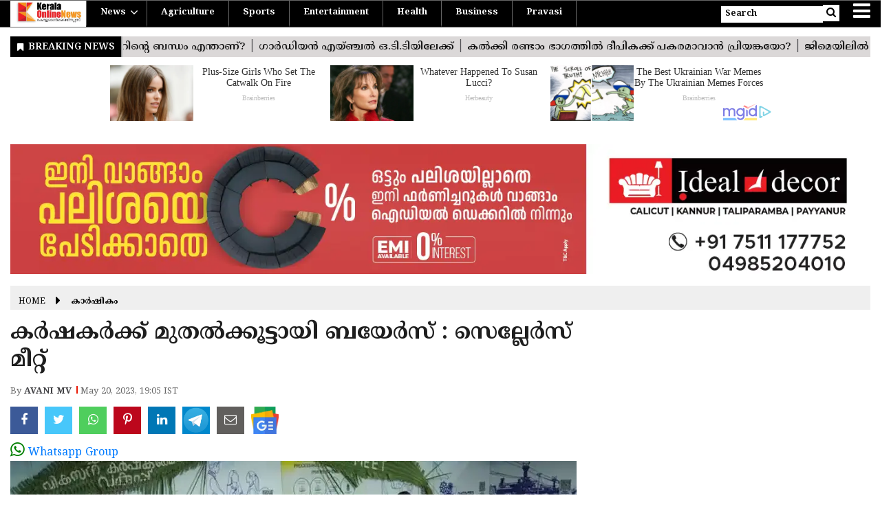

--- FILE ---
content_type: text/html;charset=utf-8
request_url: https://keralaonlinenews.com/agriculture/agriculture-department-vegetables-buyer-sellers-meet/cid10976219.htm
body_size: 15105
content:
<!DOCTYPE HTML><html lang="ml"><head><title>നഗരങ്ങളില്&zwj; കൈയെത്തും ദൂരത്ത് ഫലങ്ങളും പച്ചക്കറികളും വിളയിക്കാം; ആശയവുമായി കൃഷി വകുപ്പ്</title><script type="application/ld+json">[{"@context": "https://schema.org","@type": "WebPage", "name":"കര്&zwj;ഷകര്&zwj;ക്ക് മുതല്&zwj;ക്കൂട്ടായി ബയേര്&zwj;സ് : സെല്ലേര്&zwj;സ് മീറ്റ്", "description":"കൊല്ലം : കര്&amp;zwj;ഷകര്&amp;zwj; ഉത്പാദിപ്പിക്കുന്ന വിളകള്&amp;zwj;ക്ക് മികച്ച വിപണി കണ്ടെത്താന്&amp;zwj; സഹായകമായി ആശ്രാമം മൈതാനിയില്&amp;zwj; കൃഷിവകുപ്പിന്റെ നേതൃത്വത്തില്&amp;zwj; സംഘടിപ്പിച്ച ബയേര്&amp;zwj;സ്- ", "keywords":"agriculture  Department,vegetables ", "url":"https://keralaonlinenews.com/agriculture/agriculture-department-vegetables-buyer-sellers-meet/cid10976219.htm"}, {"@context": "https://schema.org", "@type": "BreadcrumbList", "itemListElement":[{"@type": "ListItem", "position": 1, "item":{"@type":"Thing", "@id":"https://keralaonlinenews.com/","name":"keralaonlinenews"}}, {"@type": "ListItem", "position": 2, "item":{"@type":"Thing", "@id":"https://keralaonlinenews.com/agriculture","name":"കാർഷികം"}}]},  {"@context":"https://schema.org","@type":"LocalBusiness","name":"keralaonlinenews","address":"","telephone":"","openingHours":["Mo-Su 00:00-23:59"],"description":"","image":"https://keralaonlinenews.com/static/c1e/client/94744/uploaded_original/6fd0a38e836c43f4da1497c40e4090ec.jpg","url":"https://keralaonlinenews.com/"}, {"@context": "https://schema.org", "@type": "NewsMediaOrganization", "name": "keralaonlinenews", "url": "https://keralaonlinenews.com","logo": {"@type": "ImageObject","url": "https://keralaonlinenews.com/static/c1e/client/94744/uploaded_original/6fd0a38e836c43f4da1497c40e4090ec.jpg?width=600&height=60&resizemode=7", "height": "60", "width": "600"}}]</script><meta name="description" content="agriculture  Department vegetables "/><meta name="keywords" content="agriculture  Department,vegetables "><meta name="news_keywords" content="agriculture  Department,vegetables "><meta name="robots" content="index, follow, max-snippet:-1, max-video-preview:-1, max-image-preview:large"/><meta content="NOODP" name="robots"/><link rel="canonical" href="https://keralaonlinenews.com/agriculture/agriculture-department-vegetables-buyer-sellers-meet/cid10976219.htm"/><link rel="amphtml" href="https://keralaonlinenews.com/amp/agriculture/agriculture-department-vegetables-buyer-sellers-meet/cid10976219.htm"/><meta name="twitter:card" content="summary_large_image"/><meta name="twitter:site" content="@Keralaonlinenew"/><meta name="twitter:title" content="കര്&zwj;ഷകര്&zwj;ക്ക് മുതല്&zwj;ക്കൂട്ടായി ബയേര്&zwj;സ് : സെല്ലേര്&zwj;സ് മീറ്റ്"/><meta name="twitter:description" content="കൊല്ലം : കര്&zwj;ഷകര്&zwj; ഉത്പാദിപ്പിക്കുന്ന വിളകള്&zwj;ക്ക് മികച്ച വിപണി കണ്ടെത്താന്&zwj; സഹായകമായി ആശ്രാമം മൈതാനിയില്&zwj; കൃഷിവകുപ്പിന്റെ നേതൃത്വത്തില്&zwj; സംഘടിപ്പിച്ച ബയേര്&zwj;സ്- "/><meta name="twitter:image" content="https://keralaonlinenews.com/static/c1e/client/94744/uploaded_original/5961e478c16476a638db13162236a7e4.jpg"/><meta property="og:title" content="കര്&zwj;ഷകര്&zwj;ക്ക് മുതല്&zwj;ക്കൂട്ടായി ബയേര്&zwj;സ് : സെല്ലേര്&zwj;സ് മീറ്റ്"/><meta property="og:type" content="article"/><meta property="og:url" content="https://keralaonlinenews.com/agriculture/agriculture-department-vegetables-buyer-sellers-meet/cid10976219.htm"/><meta property="og:image" content="https://keralaonlinenews.com/static/c1e/client/94744/uploaded_original/5961e478c16476a638db13162236a7e4.jpg"/><meta property="og:description" content="കൊല്ലം : കര്&zwj;ഷകര്&zwj; ഉത്പാദിപ്പിക്കുന്ന വിളകള്&zwj;ക്ക് മികച്ച വിപണി കണ്ടെത്താന്&zwj; സഹായകമായി ആശ്രാമം മൈതാനിയില്&zwj; കൃഷിവകുപ്പിന്റെ നേതൃത്വത്തില്&zwj; സംഘടിപ്പിച്ച ബയേര്&zwj;സ്- "/><meta property="article:published_time" content="2023-05-20T19:05:44+05:30"/><meta property="article:modified_time" content="2023-05-20T19:05:44+05:30"/><meta property="fb:pages" content="1381426985421373"/><meta property="fb:app_id" content="1732452170262278"/><meta itemprop="name" content="നഗരങ്ങളില്&zwj; കൈയെത്തും ദൂരത്ത് ഫലങ്ങളും പച്ചക്കറികളും വിളയിക്കാം; ആശയവുമായി കൃഷി വകുപ്പ്"/><meta itemprop="image" content="https://keralaonlinenews.com/static/c1e/client/94744/uploaded_original/5961e478c16476a638db13162236a7e4.jpg"/><meta itemprop="description" content="agriculture  Department vegetables "/><meta itemprop="url" content="https://keralaonlinenews.com/agriculture/agriculture-department-vegetables-buyer-sellers-meet/cid10976219.htm"/><link rel="icon" href="https://keralaonlinenews.com/static/c1e/static/themes/11/94744/4170/images/favicon in JPG format.jpg" type="image/png"><script src="https://jsc.mgid.com/site/876987.js" async="" class="AS_P_BEL_1_script belly_script"></script><script src="https://jsc.mgid.com/k/e/keralaonlinenews.com.1469263.js" async="" class="AS_P_BEL_1_script belly_script"></script>
    
    
        
    
    

    <link rel="preload" as="style" href="https://keralaonlinenews.com/static/c1e/static/themes/11/94744/4170/css/style.css">
    <link rel="preload" as="style" href="https://keralaonlinenews.com/static/c1e/static/themes/css/bootstrap4.3.1.min.css">
    <link rel="preload" as="style" href="https://keralaonlinenews.com/static/c1e/static/themes/css/font-awesome.min.css">
    <link rel="stylesheet" href="https://cdnjs.cloudflare.com/ajax/libs/font-awesome/4.5.0/css/font-awesome.css" media="all" onload="this.media='all'" integrity="sha512-EaaldggZt4DPKMYBa143vxXQqLq5LE29DG/0OoVenoyxDrAScYrcYcHIuxYO9YNTIQMgD8c8gIUU8FQw7WpXSQ==" crossorigin="anonymous" referrerpolicy="no-referrer">

    <script>var c1e_id = "94744:4170";</script>
    <script>var is_c1e_enable = !0;</script>
    <meta name="viewport" content="width=device-width,initial-scale=1">

    <link rel="preconnect" as="script" href="googletagmanager.com">
    <link rel="preconnect" as="script" href="googleads.com">
    <link rel="preconnect" href="https://fonts.googleapis.com">
    <link rel="preconnect" href="https://fonts.gstatic.com" crossorigin="">

    <style>
        .mainMenu .navTop>ul>li:nth-child(n+10),.mobile_mgid,.popUp-main{display:none}@media (max-width:500px){.desktop_mgid{display:none}.mobile_mgid{display:block}}.nav,ul ul{margin-bottom:0}*,::after,::before,body{box-sizing:border-box}.what{height:22px!important}.cd-breadcrumb{height:10px!important}.whatsapp-links{padding-bottom:10px}.relatedRow{height:50px!important}@media only screen and (max-width:425px){.topImg1{max-height:64px}.topImg3{max-height:80px}}@media only screen and (max-width:375px){.topImg1{max-height:59px}.topImg3{max-height:73px}}.fa-search:before{content:"\f002"}.fa-envelope-o:before{content:"\f003"}.fa-twitter:before{content:"\f099"}.fa-facebook-f:before,.fa-facebook:before{content:"\f09a"}.fa-bars:before,.fa-navicon:before,.fa-reorder:before{content:"\f0c9"}.fa-linkedin:before{content:"\f0e1"}.fa-instagram:before{content:"\f16d"}.fa-pinterest-p:before{content:"\f231"}.fa-whatsapp:before{content:"\f232"}.fa{display:inline-block;font:14px/1 FontAwesome;font-size:inherit;text-rendering:auto;-webkit-font-smoothing:antialiased;-moz-osx-font-smoothing:grayscale}.fa-bookmark:before{content:"\f02e"}.colombiaonerequestsend,.colombiarequestsend{min-height:47px!important;background:#ccc}.ticker-row{height:47px!important;overflow:hidden!important}.lhs[data-ua="d"]{min-height:110px!important}.ads-height-rhs-d,.rhs[data-ua="d"]{min-height:250px!important}.ads-height-145{min-height:145px!important}.ads-height-216{min-height:216px!important}.ads-height-350-m{min-height:initial!important}.ads-height-110-d{min-height:110px!important;overflow:hidden}.ads-height-530{min-height:530px!important}@media (max-width:800px){.ads-height-145,.ads-height-216{min-height:initial!important}.ads-height-110-d{height:initial;display:none}.navTop .header-menu{display:flex!important}.relatedRow{height:initial!important}.ads-height-530{min-height:530px!important}.ads-height-350-m{min-height:280px!important;overflow:hidden}.ads-height-rhs-d{height:auto!important}.lhs[data-ua="d"],.rhs[data-ua="d"]{display:none!important}}:root{--blue:#007bff;--indigo:#6610f2;--purple:#6f42c1;--pink:#e83e8c;--red:#dc3545;--orange:#fd7e14;--yellow:#ffc107;--green:#28a745;--teal:#20c997;--cyan:#17a2b8;--white:#fff;--gray:#6c757d;--gray-dark:#343a40;--primary:#007bff;--secondary:#6c757d;--success:#28a745;--info:#17a2b8;--warning:#ffc107;--danger:#dc3545;--light:#f8f9fa;--dark:#343a40;--breakpoint-xs:0;--breakpoint-sm:576px;--breakpoint-md:768px;--breakpoint-lg:992px;--breakpoint-xl:1200px;--font-family-sans-serif:-apple-system,BlinkMacSystemFont,"Segoe UI",Roboto,"Helvetica Neue",Arial,"Noto Sans",sans-serif,"Apple Color Emoji","Segoe UI Emoji","Segoe UI Symbol","Noto Color Emoji";--font-family-monospace:SFMono-Regular,Menlo,Monaco,Consolas,"Liberation Mono","Courier New",monospace}html{-webkit-text-size-adjust:100%;font-family:sans-serif;line-height:1.15}body{font-family:-apple-system,BlinkMacSystemFont,"Segoe UI",Roboto,"Helvetica Neue",Arial,"Noto Sans",sans-serif,"Apple Color Emoji","Segoe UI Emoji","Segoe UI Symbol","Noto Color Emoji";font-weight:400;line-height:1.5;text-align:left;background-color:#fff}a,button.close{background-color:transparent}a{text-decoration:none;outline:0}a:not([href]):not([tabindex]){color:inherit;text-decoration:none}button{border-radius:0}button,input{font-family:inherit;line-height:inherit;overflow:visible}.sidenav,body{overflow-x:hidden}[type=button],button{-webkit-appearance:button}[type=button]::-moz-focus-inner,button::-moz-focus-inner{padding:0;border-style:none}::-webkit-file-upload-button{font:inherit;-webkit-appearance:button}.articleShow-page .story-details p,.mainMenu nav ul li a,.sidenav .site-nav__list li a,.story-byline,.story-date,.story-details .story-heading,.story-wrapper{font-family:'Noto Sans Malayalam',sans-serif}h1,h3{font-weight:500;line-height:1.2}.rhs-ad:first-child,body,button,input{margin:0}.container-fluid{width:100%;padding-right:15px;padding-left:15px;margin-right:auto;margin-left:auto}.row{display:-ms-flexbox;display:flex;-ms-flex-wrap:wrap;flex-wrap:wrap;margin-right:-15px;margin-left:-15px}.col-lg-12,.col-lg-4,.col-lg-8,.col-md-12,.col-md-4,.col-md-8,.col-sm-12{position:relative;width:100%;padding-right:15px;padding-left:15px}@media (min-width:576px){.col-sm-12{-ms-flex:0 0 100%;flex:0 0 100%;max-width:100%}}@media (min-width:768px){.story-heading{display:block}.col-md-4{-ms-flex:0 0 33.333333%;flex:0 0 33.333333%;max-width:33.333333%}.col-md-8{-ms-flex:0 0 66.666667%;flex:0 0 66.666667%;max-width:66.666667%}.col-md-12{-ms-flex:0 0 100%;flex:0 0 100%;max-width:100%}}@media (min-width:992px){.col-lg-4{-ms-flex:0 0 33.333333%;flex:0 0 33.333333%;max-width:33.333333%}.col-lg-8{-ms-flex:0 0 66.666667%;flex:0 0 66.666667%;max-width:66.666667%}.col-lg-12{-ms-flex:0 0 100%;flex:0 0 100%;max-width:100%}}.nav{display:-ms-flexbox;display:flex;-ms-flex-wrap:wrap;flex-wrap:wrap;padding-left:0;list-style:none}.nav-link{display:block;padding:.5rem 1rem}.close{float:right;font-size:1.5rem;font-weight:700;line-height:1;color:#000;text-shadow:0 1px 0 #fff;opacity:.5}button.close{padding:0;border:0;-webkit-appearance:none;-moz-appearance:none;appearance:none}.clearfix::after{display:block;clear:both;content:""}.d-none{display:none!important}.float-left{float:left!important}:root{--font-reith:NotoSansMalayalam}h1,h3,p{font-family:'Noto Sans Malayalam',sans-serif!important}a,article,body,div,h1,h3,header,html,i,iframe,img,li,nav,p,section,span,ul{margin:0;padding:0;border:0;font-size:100%;font:inherit;vertical-align:baseline}.shareStory a i,.toggler a,img{vertical-align:middle}:focus{outline:0}.logospan,.sidenav .submenu,article,header,nav,section{display:block}.breadcrumbs li,.mainMenu nav li,.mainMenu nav>ul>li,.relatedRow a,.sidenav .side-logo{display:inline-block}a,body{color:#3f3f42}button{text-transform:none;-webkit-appearance:button}.headerTop .top_add a img,.postRow img{object-position:center;object-fit:cover}.mainMenu nav ul li a{font-size:13px;color:#fff;position:relative;text-transform:capitalize;padding:0;line-height:35px;text-decoration:none}body{padding:0;font-family:'Noto Sans Malayalam',sans-serif!important;font-size:16px}html{font-size:100%;-ms-text-size-adjust:100%}img{border:0;-ms-interpolation-mode:bicubic}button,input{font-size:100%;vertical-align:baseline;line-height:normal}.container-fluid{max-width:1280px!important}::-webkit-input-placeholder{font-size:12px}:-ms-input-placeholder{font-size:12px}::placeholder{font-size:12px}button::-moz-focus-inner,input::-moz-focus-inner{border:0;padding:0}button,html,input{color:#222}.headerTop{flex-direction:row;height:40px;display:flex;flex-wrap:wrap}.headerTop .logo_outer{max-width:20%;float:left}#fixedHeader{position:fixed;top:0;left:0;right:0;z-index:99}.headerTop .top_add a img{width:100%;max-width:110px;height:100%;max-height:40px}.headerTop nav,.mainMenu nav{padding:0}.searchIcon input{height:24px;width:148px;font-size:13px;border:0;color:#333;font-weight:600;padding:6px}.headerTop-main{display:inline;width:100%}.searchBtn .searchIcon{color:#000;position:relative;line-height:37px;background-color:#fff}.mainMenu nav li:first-child a,.toggler a{color:#fff}.searchBtn .searchIcon i{position:relative;background-color:#fff;color:#000;font-size:15px;height:24px;line-height:22px;padding:0 5px}.mainMenu{top:0;background-color:#000;height:40px;width:100%;border-top:1px solid #666;border-bottom:1px solid #666}.mainMenu nav>ul>li{border-right:1px solid #666;padding:0 20px;font-weight:700;border-bottom:4px solid transparent}.mainMenu nav>ul>li.hasChild{padding-right:30px}.mainMenu nav>ul>li:last-child{border-right:0}.mainMenu .navTop>ul>li:first-child{border-left:1px solid #666}.sidenav .submenu li:last-child{border:0}.toggler{position:relative;padding-left:15px}.toggler a{font-size:29px!important}.advertisRow img,.popUp-main .inputRow,.sidenav .side-logo a img,.submenu li a{width:100%}.popUp-main .inputRow{padding:50px 15px}.postRow{padding-bottom:30px;position:relative}.postRow img{height:100%;width:100%}.img-box{margin-bottom:15px}.mainMenu nav li.hasChild>a:after,li.ch_breadcrumb:after{font-family:FontAwesome;font-style:normal;text-decoration:inherit}.articleShow-page .story-details h1{color:#1e1e1e;font-weight:700;font-size:32px!important;margin-bottom:10px;line-height:normal}.articleShow-page .story-details p{font-size:16px;line-height:25px;color:#3f3f42;margin:16px 0}.relatedRow a{border:1px solid #d2d2d2;font-size:13px;color:#222;font-weight:700;margin-right:10px;margin-bottom:10px;padding:8px}.shareStory.fb-share-btn{max-width:100%;display:inline-flex;align-items:center;flex-wrap:wrap}.fb-share-btn iframe{height:40px;overflow:hidden}.headingBold{color:#1e1e1e;font-size:24px;line-height:30px;margin-top:20px;font-weight:700}.shareStory a{text-align:center;color:#fff!important;border:none!important;font-size:18px;padding:0!important;width:40px;height:40px;line-height:40px}.toMail{background:#615f5d}.toFb{background-color:#3c5a98}.toTwitter{background-color:#47c7fa}.toPinterest{background-color:#bc071c}.toLinkedin{background-color:#0077b5}.toTelegram{background-color:#08c}.shareStory a.wtsapp,.wtsapp{background-color:#4fce5d}.popUp-main{position:fixed;top:-100%;left:0;width:100%;background:#000;height:auto;transform:scaleX(0);-webkit-transform:scaleX(0);-moz-transform:scaleX(0);-ms-transform:scaleX(0);z-index:999}.overlay,.sidenav{height:100%;position:fixed;right:0}.popUp-main .close{position:absolute;top:10px;right:15px;color:#fff;z-index:1;line-height:27px;opacity:1}.popUp-main input{width:100%;color:#333;background-color:#fff;text-align:left;border:0;margin:0 auto;padding:0 15px;outline:0;font-weight:500;text-transform:none}.popUp-main p{margin-top:15px;color:#fff;opacity:.7;font-size:16px;display:block;float:left}.overlay{background-color:rgba(0,0,0,.4);top:0;left:0;bottom:0;width:100%;z-index:99}.sidenav{width:0;top:0;padding-top:0;z-index:999;background-color:#343a40}.mainMenu nav li,.sidenav .site-nav__list li.hasChild>a,.story-date,ul.site-nav__list{position:relative}.sidenav .side-logo{margin:10px 20px;text-align:center;width:35%}.sidenav .closebtn{position:absolute;top:0;right:25px;font-size:36px;margin-left:0;color:#fff;text-decoration:none}.sidenav .site-nav__list{padding:0;margin-top:15px}ul.site-nav__list{margin:0;padding:0;border:0;outline:0;font-size:100%;vertical-align:baseline;background:0;list-style:none}.sidenav .site-nav__list li,.submenu li{border-bottom:1px solid #455a64;width:100%}.sidenav .site-nav__list li{display:block;padding:0}.sidenav .site-nav__list li a{text-decoration:none;color:#fff;display:block;outline:0;font-weight:400;padding:0 20px;height:35px;line-height:34px;font-size:13px;text-transform:capitalize}.mainMenu nav li>.submenu,.submenu{display:none;padding:0;list-style:none}.sidenav .site-nav__list ul{padding-left:15px}.story-byline,.story-date{font-size:.8125rem;color:#696969;font-weight:400}.rhs-ad{width:100%;float:left;margin-top:15px}.mainMenu nav li>.submenu{position:absolute;top:40px;left:0;background-color:#fff;min-width:200px;color:#000;z-index:9;max-height:300px;overflow-y:auto;box-shadow:0 1px 4px #646363}.mainMenu nav li>.submenu li a{color:#000;text-transform:capitalize;line-height:30px}.mainMenu nav li>.submenu li{padding:3px 10px;text-align:left;display:inline-block;position:relative}.mainMenu nav li>.submenu li:last-child{border-bottom:0}.mainMenu nav li.hasChild>a:after{padding-right:.5em;right:-25px;font-size:18px;margin-right:-2px;content:"\f107";font-weight:400;color:#fff;position:absolute;top:50%;transform:translateY(-50%)}.story-date{margin-left:7px;padding-left:6px}.story-date::before{content:" ";padding:0;position:absolute;left:0;top:0;background-color:#e91802;width:2px;height:11px;margin-right:.5rem}.storyshow-subhead{margin:0 0 10px;font-size:18px}@media only screen and (min-width:1200px){.mainMenu .navTop>ul>li:nth-child(n+8),.popUp-main{display:none}}@media only screen and (max-width:1280px){.mainMenu .navTop>ul>li:nth-child(n+8){display:none}}@media only screen and (max-width:1199px){.toggler{position:relative}.mainMenu nav>ul>li:nth-child(n+6){display:none}.mainMenu nav li.hasChild>a:after{right:-21px}}@media only screen and (max-width:991px){.mainMenu .navTop>ul>li:nth-child(n+5){display:none}}@media only screen and (max-width:992px){.mainMenu .navTop>ul>li{padding-right:20px;padding-left:12px}.mainMenu nav>ul>li.hasChild{padding-right:20px}.headerTop .header-menu{display:inline-block}.header-menu{float:left}}@media only screen and (max-width:767px){.headerTop{overflow:hidden}.headerTop nav ul li:first-child a{min-width:auto}.headerTop nav ul li:last-child a{min-width:80px;border-right:1px solid #ccc;position:relative;display:inline-block}.mainMenu{left:0;position:static;height:40px}.articleShow-page .story-details .shareStory a{font-size:17px}.articleShow-page .story-details h1{font-size:24px;margin-bottom:0}.articleShow-page .story-details h3{margin-top:20px}.relatedRow a{margin-right:0;padding:6px}.shareStory a{margin-right:5px}}@media only screen and (max-width:360px){.headerTop .top_add a img{max-width:90px}.headerTop .logo_outer{display:flex;align-items:center;height:38px}.ticker-row{height:auto!important}.latest-news{height:50px!important;margin-top:10px!important}}.card-box span{line-height:1.4;word-break:break-word}.card-box a{font-weight:700;text-decoration:underline 1px #bababa;color:#3f3f42;text-underline-offset:.25em}@media only screen and (max-width:1024px){.mainMenu .navTop>ul>li:nth-child(n+6),.mainMenu .navTop>ul>li:nth-child(n+8){display:none}.searchIcon input{width:140px}.headerTop .logo_outer{max-width:100%}}@media only screen and (max-width:550px){.mainMenu nav>ul>li:nth-child(n+3){display:none}}@media only screen and (max-width:600px){.mainMenu nav>ul>li:nth-child(n+4){display:none}.headerTop-main{display:inline;width:100%}.mainMenu{position:fixed!important;left:0}.popUp-main input{height:35px}}@media only screen and (max-width:500px){.mainMenu nav li.hasChild>a:after{margin-right:-4px}.mainMenu .navTop>ul>li:nth-child(n+5),.mainMenu nav li>.submenu{display:none!important}.searchIcon input{display:none}.articleShow-page .story-details h3{margin-top:10px}.postRow:last-child{margin-bottom:0}.mainMenu .navTop>ul>li{border-right:1px solid grey}.popUp-main{display:block}}@media only screen and (max-width:768px){.toggler{right:0}.searchIcon input{width:130px}}.nav-right{height:40px!important;position:relative;float:right}.nav-right li{padding:0!important;border:0!important}.headerTop nav .nav-right li:last-child a{width:auto;min-width:auto;border-right:0}.bt_middle{padding-top:43px}.story-details .story-heading{font-size:2.75rem!important;line-height:normal;font-weight:600;color:#3f3f42;margin-top:0;overflow:hidden;word-break:break-all}.latest-news{margin-bottom:13px}ul.breadcrumbs{height:35px!important;margin-bottom:14px;background-color:#efefef;padding:8px 12px;color:#000}.breadcrumbs li a{color:#000;font-size:12px;text-transform:uppercase}li.ch_breadcrumb:after{margin-left:10px;margin-right:10px;font-size:19px;font-weight:400;vertical-align:middle;content:"\f0da"}li.ch_breadcrumb:last-child:after{content:""}@media (max-width:1024px){.latest-news{margin-bottom:0}.mainMenu nav li.hasChild>a:after{display:none}}@media (max-width:767px){.sidenav{left:0;right:unset}.postRow{padding-bottom:0}.toggler{padding-left:5px}.story-details .story-heading{font-size:1.35rem!important}.headingBold{font-size:1.25rem}}@media (max-width:568px){.searchIcon input{width:120px}.toggler a{font-size:28px!important}}@media (max-width:480px){.searchBtn .searchIcon,.searchBtn .searchIcon i{background-color:transparent}.bt_middle{padding-top:42px}.toggler{padding-left:0}.searchBtn .searchIcon i{color:#fff;padding:0 8px}}.card-box,.card-box p{overflow:hidden;word-break:break-word}
    </style>
    <style>
       .D_ADD,.M_ADD{margin-bottom:10px}body{width:100%;overflow-x:hidden}.M_ADD,.hero-imgm{display:none}.D_ADD,.hero-imgd{display:block}@media only screen and (max-width:700px){.M_ADD,.hero-imgm{display:block}.D_ADD,.hero-imgd{display:none}}h2{font-family:"Noto Serif Malayalam",serif!important}@media only screen and (max-width:767px){h2{font-size:16px!important}}
    </style>

    <link media="all" onload="this.media='all'" href="https://keralaonlinenews.com/static/c1e/static/themes/11/94744/4170/css/style.css" rel="stylesheet" type="text/css">
    <link media="all" onload="this.media='all'" href="https://keralaonlinenews.com/static/c1e/static/themes/css/bootstrap4.3.1.min.css" rel="stylesheet" type="text/css">
    <link media="all" onload="this.media='all'" rel="stylesheet" type="text/css" href="https://keralaonlinenews.com/static/c1e/static/themes/css/font-awesome.min.css">
    <link rel="stylesheet" media="print" onload="this.media='all'" href="https://fonts.cdnfonts.com/css/noto-sans-malayalamwght@400;500;600;700&amp;display=swap">

    <!-- Tag Manager -->
    <script class="ga_tag" src="https://www.googletagmanager.com/gtag/js?id=G-V9YW8YFTGT"></script>
    <script>
        window.dataLayer = window.dataLayer || [];
        function gtag() { dataLayer.push(arguments); }
        gtag('js', new Date());
        gtag('config', 'G-V9YW8YFTGT');
        gtag('config', 'G-E40TL7HPLE'); 
    </script>
<script src="https://keralaonlinenews.com/static/c1e/static/themes/js/rendering.js"></script>
                              <script>!function(e){var n="https://s.go-mpulse.net/boomerang/";if("False"=="True")e.BOOMR_config=e.BOOMR_config||{},e.BOOMR_config.PageParams=e.BOOMR_config.PageParams||{},e.BOOMR_config.PageParams.pci=!0,n="https://s2.go-mpulse.net/boomerang/";if(window.BOOMR_API_key="B8P9F-NFLSJ-M4YND-JG7BS-4HXWZ",function(){function e(){if(!r){var e=document.createElement("script");e.id="boomr-scr-as",e.src=window.BOOMR.url,e.async=!0,o.appendChild(e),r=!0}}function t(e){r=!0;var n,t,a,i,d=document,O=window;if(window.BOOMR.snippetMethod=e?"if":"i",t=function(e,n){var t=d.createElement("script");t.id=n||"boomr-if-as",t.src=window.BOOMR.url,BOOMR_lstart=(new Date).getTime(),e=e||d.body,e.appendChild(t)},!window.addEventListener&&window.attachEvent&&navigator.userAgent.match(/MSIE [67]\./))return window.BOOMR.snippetMethod="s",void t(o,"boomr-async");a=document.createElement("IFRAME"),a.src="about:blank",a.title="",a.role="presentation",a.loading="eager",i=(a.frameElement||a).style,i.width=0,i.height=0,i.border=0,i.display="none",o.appendChild(a);try{O=a.contentWindow,d=O.document.open()}catch(_){n=document.domain,a.src="javascript:var d=document.open();d.domain='"+n+"';void 0;",O=a.contentWindow,d=O.document.open()}if(n)d._boomrl=function(){this.domain=n,t()},d.write("<bo"+"dy onload='document._boomrl();'>");else if(O._boomrl=function(){t()},O.addEventListener)O.addEventListener("load",O._boomrl,!1);else if(O.attachEvent)O.attachEvent("onload",O._boomrl);d.close()}function a(e){window.BOOMR_onload=e&&e.timeStamp||(new Date).getTime()}if(!window.BOOMR||!window.BOOMR.version&&!window.BOOMR.snippetExecuted){window.BOOMR=window.BOOMR||{},window.BOOMR.snippetStart=(new Date).getTime(),window.BOOMR.snippetExecuted=!0,window.BOOMR.snippetVersion=14,window.BOOMR.url=n+"B8P9F-NFLSJ-M4YND-JG7BS-4HXWZ";var i=document.currentScript||document.getElementsByTagName("script")[0],o=i.parentNode,r=!1,d=document.createElement("link");if(d.relList&&"function"==typeof d.relList.supports&&d.relList.supports("preload")&&"as"in d)window.BOOMR.snippetMethod="p",d.href=window.BOOMR.url,d.rel="preload",d.as="script",d.addEventListener("load",e),d.addEventListener("error",function(){t(!0)}),setTimeout(function(){if(!r)t(!0)},3e3),BOOMR_lstart=(new Date).getTime(),o.appendChild(d);else t(!1);if(window.addEventListener)window.addEventListener("load",a,!1);else if(window.attachEvent)window.attachEvent("onload",a)}}(),"".length>0)if(e&&"performance"in e&&e.performance&&"function"==typeof e.performance.setResourceTimingBufferSize)e.performance.setResourceTimingBufferSize();!function(){if(BOOMR=e.BOOMR||{},BOOMR.plugins=BOOMR.plugins||{},!BOOMR.plugins.AK){var n=""=="true"?1:0,t="",a="aofmdrfydfy2m2juomga-f-932cb142b-clientnsv4-s.akamaihd.net",i="false"=="true"?2:1,o={"ak.v":"39","ak.cp":"1304993","ak.ai":parseInt("781533",10),"ak.ol":"0","ak.cr":9,"ak.ipv":4,"ak.proto":"h2","ak.rid":"18752e40","ak.r":42199,"ak.a2":n,"ak.m":"","ak.n":"ff","ak.bpcip":"3.138.193.0","ak.cport":47418,"ak.gh":"184.25.112.166","ak.quicv":"","ak.tlsv":"tls1.3","ak.0rtt":"","ak.0rtt.ed":"","ak.csrc":"-","ak.acc":"","ak.t":"1765045004","ak.ak":"hOBiQwZUYzCg5VSAfCLimQ==7mwr/XOg5TiK5mh8+PsvLW8gTHtof00hJcHPOWOPsklRxT+qHE4EXcZN9tk0grrOhJ1pwVYtLiS3nCAnGm6+9x8p7F5itY0b3Up4jDZqrO+wTrUmbNp9IzELZKVUzyljlU5ZjnxK9rUUGp/exp18zRuJxLdnPOjRkk4ltt9XVLJzQ9/Cd4ZnqqqAQwjVu8eSLTJE3TvlZXJIw7JSwLrH8YVaxb+z8Kf1RnaAXKJJjLbT9PaDefaUIFTSADrMMZyJSzlG/yLFNj9s3BCRevFYaFIHQvfuX/2ZRfwVFGa0T/9GOZ8RVCL2OnJQmc+cg4Mh0PLnxTF00rB/nplD52jk5TR7IvpBA9SEgEeMrL0oKtdZzXPwx0eGQKxTdfxn9tv6bYPhIoqksJwvbYwz1scGjvNGGeBnE7/FaL56Zj2f9ec=","ak.pv":"13","ak.dpoabenc":"","ak.tf":i};if(""!==t)o["ak.ruds"]=t;var r={i:!1,av:function(n){var t="http.initiator";if(n&&(!n[t]||"spa_hard"===n[t]))o["ak.feo"]=void 0!==e.aFeoApplied?1:0,BOOMR.addVar(o)},rv:function(){var e=["ak.bpcip","ak.cport","ak.cr","ak.csrc","ak.gh","ak.ipv","ak.m","ak.n","ak.ol","ak.proto","ak.quicv","ak.tlsv","ak.0rtt","ak.0rtt.ed","ak.r","ak.acc","ak.t","ak.tf"];BOOMR.removeVar(e)}};BOOMR.plugins.AK={akVars:o,akDNSPreFetchDomain:a,init:function(){if(!r.i){var e=BOOMR.subscribe;e("before_beacon",r.av,null,null),e("onbeacon",r.rv,null,null),r.i=!0}return this},is_complete:function(){return!0}}}}()}(window);</script></head>

<body data-new-gr-c-s-check-loaded="14.1192.0" data-gr-ext-installed="">
    <div id="fb-root"></div><script async defer crossorigin="anonymous" src="https://connect.facebook.net/en_GB/sdk.js#xfbml=1&version=v3.2&appId=1732452170262278&autoLogAppEvents=1"></script>
    <div>
        <header class="bt_header headerTop" id="fixedHeader" style="top:0">
            <div class="popUp-main">
                <div class="popup-inner">
                    <div class="inputRow"> <button type="button" class="close donot">×</button><input type="text" value="" id="search_text" onchange="searchText(this)" autocomplete="off" placeholder="Search">
                        <p class="editable " id="custom_16475316460330">Hit
                            enter to search or ESC to close</p>
                    </div>
                </div>
            </div>
            <div class="overlay" style="display: none;"></div>
            <div id="mySidenav" class="sidenav" style="width: 0px;">
                <div id="HeaderSidelogoIn" class="side-logo "><a href="https://keralaonlinenews.com/" class=""><img src="https://keralaonlinenews.com/static/c1e/static/themes/11/94744/4170/images/logo Final-01 (1).jpg" alt="Logo"></a>
                </div> <a href="javascript:void(0)" class="closebtn donot" onclick="closeNav()">×</a>
                <ul class="site-nav__list nav header-menu-sidebar ">
                    <li class="nav-item"><a class="nav-link" href="https://keralaonlinenews.com/">Home</a></li>
                    <li class="nav-item"><a class="nav-link" href="https://keralaonlinenews.com/travel">Travel</a></li>
                    <li class="nav-item"><a class="nav-link" href="https://keralaonlinenews.com/agriculture">Agriculture</a></li>
                    <li class="nav-item hasChild"><a class="" aria-expanded="" href="https://keralaonlinenews.com/news">News</a>
                        <ul class="submenu">
                            <li class="nav-item"><a class="" href="https://keralaonlinenews.com/india/">India</a></li>
                            <li class="nav-item"><a class="" href="https://keralaonlinenews.com/world/">World</a></li>
                            <li class="nav-item"><a class="" href="https://keralaonlinenews.com/kerala/">Kerala</a></li>
                        </ul>
                    </li>
                    <li class="nav-item"><a class="nav-link" href="https://keralaonlinenews.com/sports/">Sports</a></li>
                    <li class="nav-item"><a class="nav-link" href="https://keralaonlinenews.com/entertainment/">Entertainment</a></li>
                    <li class="nav-item"><a class="nav-link" href="https://keralaonlinenews.com/health/">Health</a></li>
                    <li class="nav-item"><a class="nav-link" href="https://keralaonlinenews.com/business/">Business</a>
                    </li>
                    <li class="nav-item"><a class="nav-link" href="https://keralaonlinenews.com/pravasi/">Pravasi</a>
                    </li>
                    <li class="nav-item"><a class="nav-link" href="https://keralaonlinenews.com/technology/">Technology</a></li>
                    <li class="nav-item"><a class="nav-link" href="https://keralaonlinenews.com/lifestyle/">Lifestyle</a></li>
                    <li class="nav-item"><a class="nav-link" href="https://keralaonlinenews.com/devotional/">Devotional</a></li>
                    <li class="nav-item"><a class="nav-link" href="https://keralaonlinenews.com/photostories/">Photostories</a></li>
                    <li class="nav-item hasChild"><a class="" aria-expanded="" href="https://keralaonlinenews.com/nattuvarthakal/">Nattuvarthakal</a>
                        <ul class="submenu">
                            <li class="nav-item"><a class="" href="https://keralaonlinenews.com/nattuvarthakal/thiruvananthapuram">THIRUVANANTHAPURAM</a>
                            </li>
                            <li class="nav-item"><a class="" href="https://keralaonlinenews.com/nattuvarthakal/kollam">KOLLAM</a></li>
                            <li class="nav-item"><a class="" href="https://keralaonlinenews.com/nattuvarthakal/Pathanamthitta">PATHANAMTHITTA</a>
                            </li>
                            <li class="nav-item"><a class="" href="https://keralaonlinenews.com/nattuvarthakal/alappuzha">ALAPPUZHA</a></li>
                            <li class="nav-item"><a class="" href="https://keralaonlinenews.com/nattuvarthakal/kottayam">KOTTAYAM</a></li>
                            <li class="nav-item"><a class="" href="https://keralaonlinenews.com/nattuvarthakal/idukki">IDUKKI</a></li>
                            <li class="nav-item"><a class="" href="https://keralaonlinenews.com/nattuvarthakal/ernakulam">ERNAKULAM</a></li>
                            <li class="nav-item"><a class="" href="https://keralaonlinenews.com/nattuvarthakal/thrissur">THRISSUR</a></li>
                            <li class="nav-item"><a class="" href="https://keralaonlinenews.com/nattuvarthakal/palakkad">PALAKKAD</a></li>
                            <li class="nav-item"><a class="" href="https://keralaonlinenews.com/nattuvarthakal/malappuram">MALAPPURAM</a></li>
                            <li class="nav-item"><a class="" href="https://keralaonlinenews.com/nattuvarthakal/kozhikode">KOZHIKODE</a></li>
                            <li class="nav-item"><a class="" href="https://keralaonlinenews.com/nattuvarthakal/wayanad">WAYANAD</a></li>
                            <li class="nav-item"><a class="" href="https://keralaonlinenews.com/nattuvarthakal/kannur">KANNUR</a></li>
                            <li class="nav-item"><a class="" href="https://keralaonlinenews.com/nattuvarthakal/kasaragod">KASARAGOD</a></li>
                        </ul>
                    </li>
                    <li class="nav-item"><a class="nav-link" href="https://keralaonlinenews.com/vishu">Vishu</a></li>
                    <li class="nav-item"><a class="nav-link" href="https://keralaonlinenews.com/konspecial">konspecial</a></li>
                    <li class="nav-item"><a class="nav-link" href="https://keralaonlinenews.com/travel">യാത്ര</a></li>
                    <li class="nav-item"><a class="nav-link" href="https://keralaonlinenews.com/agriculture">കാർഷികം</a>
                    </li>
                    <li class="nav-item"><a class="nav-link" href="https://keralaonlinenews.com/easter">Easter</a></li>
                    <li class="nav-item"><a class="nav-link" href="https://keralaonlinenews.com/good-friday">Good
                            Friday</a></li>
                    <li class="nav-item"><a class="nav-link" href="https://keralaonlinenews.com/ramayana-masam">Ramayana
                            Masam</a></li>
                    <li class="nav-item"><a class="nav-link" href="https://keralaonlinenews.com/onam">Onam</a></li>
                </ul>
            </div>
            <div class="mainMenu">
                <div class="container-fluid">
                    <div class="logo_outer">
                        <div id="HeaderlogoIn" class="top_add "><a href="https://keralaonlinenews.com/" class="logospan"><img src="https://keralaonlinenews.com/static/c1e/static/themes/11/94744/4170/images/logo Final-01 (1).jpg" alt="logo" title="logo"></a></div>
                    </div>
                    <nav class="navTop">
                        <ul class="site-nav__list nav header-menu float-left " itemtype="http://www.schema.org/SiteNavigationElement" itemscope="">
                            <li itemprop="name" content="News" class="nav-item hasChild"><a itemprop="url" content="https://keralaonlinenews.com/news" class="" aria-expanded="" href="https://keralaonlinenews.com/news">News</a>
                                <ul class="submenu">
                                    <li class="nav-item"><a class="" href="https://keralaonlinenews.com/kerala/">Kerala</a></li>
                                    <li class="nav-item"><a class="" href="https://keralaonlinenews.com/india/">India</a></li>
                                    <li class="nav-item"><a class="" href="https://keralaonlinenews.com/world/">World</a></li>
                                </ul>
                            </li>
                            <li itemprop="name" content="Agriculture" class="nav-item"><a itemprop="url" content="https://keralaonlinenews.com/agriculture" class="nav-link" href="https://keralaonlinenews.com/agriculture">Agriculture</a></li>
                            <li itemprop="name" content="Sports" class="nav-item"><a itemprop="url" content="https://keralaonlinenews.com/sports/" class="nav-link" href="https://keralaonlinenews.com/sports/">Sports</a></li>
                            <li itemprop="name" content="Entertainment" class="nav-item"><a itemprop="url" content="https://keralaonlinenews.com/entertainment/" class="nav-link" href="https://keralaonlinenews.com/entertainment/">Entertainment</a></li>
                            <li itemprop="name" content="Health" class="nav-item"><a itemprop="url" content="https://keralaonlinenews.com/health/" class="nav-link" href="https://keralaonlinenews.com/health/">Health</a></li>
                            <li itemprop="name" content="Business" class="nav-item"><a itemprop="url" content="https://keralaonlinenews.com/business/" class="nav-link" href="https://keralaonlinenews.com/business/">Business</a></li>
                            <li itemprop="name" content="Pravasi" class="nav-item"><a itemprop="url" content="https://keralaonlinenews.com/pravasi/" class="nav-link" href="https://keralaonlinenews.com/pravasi/">Pravasi</a></li>
                            <li itemprop="name" content="Technology" class="nav-item"><a itemprop="url" content="https://keralaonlinenews.com/technology/" class="nav-link" href="https://keralaonlinenews.com/technology/">Technology</a></li>
                            <li itemprop="name" content="Lifestyle" class="nav-item"><a itemprop="url" content="https://keralaonlinenews.com/lifestyle/" class="nav-link" href="https://keralaonlinenews.com/lifestyle/">Lifestyle</a></li>
                            <li itemprop="name" content="Video" class="nav-item"><a itemprop="url" content="https://keralaonlinenews.com/video/" class="nav-link" href="https://keralaonlinenews.com/video/">Video</a></li>
                            <li itemprop="name" content="Photostories" class="nav-item"><a itemprop="url" content="https://keralaonlinenews.com/photostories/" class="nav-link" href="https://keralaonlinenews.com/photostories/">Photostories</a></li>
                            <li itemprop="name" content="Nattuvarthakal" class="nav-item"><a itemprop="url" content="https://keralaonlinenews.com/nattuvarthakal/" class="nav-link" href="https://keralaonlinenews.com/nattuvarthakal/">Nattuvarthakal</a></li>
                        </ul>
                        <ul class="nav-right">
                            <li>
                                <div class="headerTop-main">
                                    <div class="searchBtn"><a class="bt_sprite searchIcon donot" href="javascript:void(0);"><input type="text" autocomplete="off" value="" placeholder="Search" id="search_text" onchange="searchText(this)"><i class="fa fa-search" aria-hidden="true"></i></a></div>
                                </div>
                            </li>
                            <li>
                                <div class="toggler"><a class="sideMenu donot" onclick="openNav()" href="javascript:void(0);"><i class="fa fa-bars" aria-hidden="true"></i></a>
                                </div>
                            </li>
                        </ul>
                    </nav>
                </div>
            </div>
        </header>
        <article class="bt_middle">
            <section class="wht_middle wht_middleIn clearfix articleShow-page">
                <div class="container-fluid">
                    <section class="advertisRow ">
                        <div class="row " style="max-height: 47px;">
                            <div class="col-sm-12 latest-news">
                                <div data-position="1" data-slot="475431" data-section="കാർഷികം" class="lhs ticker ticker-row colombiaone " id="AS_O_TP_2_10976219" name="Articleshow-Organic-TOP-2" data-priority="1" style="margin-bottom:0" c1e_ctid="5736">
                                </div>
                            </div>
                        </div>
                        <div class="row " style="max-height: 116px;">
                            <div class="col-sm-12 top-ad-d ads-height-110-d">
                                <div data-position="2" data-ua="d" data-slot="" data-section="കാർഷികം" class="lhs colombiaadcode desktop_mgid " id="AS_P_TP_1_D" name="Articleshow-Paid-TOP-1-Desktop" style="margin:0 auto" data-priority="2">
                                    <script src="https://jsc.mgid.com/site/876987.js" async="" class="prod_script"></script>
                                    <div data-type="_mgwidget" data-widget-id="1860213"></div>
                                    <script class="prod_script">(function (w, q) { w[q] = w[q] || []; w[q].push(["_mgc.load"]) })(window, "_mgq");</script>
                                </div>
                            </div>
                        </div>
                        <div class="row topImg3 ">
                            <div class="col-sm-12 top-ad-d">
                                <div data-position="48708986" data-slot="475450" data-section="കാർഷികം" class="lhs colombiaadcode ads-height-216 " id="ArticleShow_48708986" name="ArticleShow_48708986" style="margin:0 auto" data-priority="2"><a href="" target="_blank" class="">
                                        <img src="https://keralaonlinenews.com/static/c1e/static/themes/11/94744/4170/images/ideal-new-ad-web-ad.jpg" style="width:1250;margin:10px auto;height:196" fetchpriority="high" loading="eager"></a>
                                </div>
                            </div>
                        </div>
                    </section>
                    <div class="row ">
                        <div class="col-md-12 col-lg-12 ">
                            <ul class="breadcrumbs cd-breadcrumb par_breadcrumbs">
                                <li class="ch_breadcrumb"><a class="" href="/">Home</a>
                                </li>
                                <li class="ch_breadcrumb"><a class="" href="https://keralaonlinenews.com/agriculture">കാർഷികം</a>
                                </li>
                                <li class="ch_breadcrumb"><a href="" class=""></a>
                                </li>
                            </ul>
                        </div>
                    </div>
                    <!-- Check this part -->
                    <section class="postRow" style="height: auto !important;">
                        <div class="row " style="height: auto !important;">
                            <div class="col-md-8 col-lg-8 story-details" style="height: auto !important;">
                                <div class="story-wrapper">
                                    <div class="card-box header-box">
                                        <h1 class="story-heading">കര്‍ഷകര്‍ക്ക് മുതല്‍ക്കൂട്ടായി ബയേര്‍സ് : സെല്ലേര്‍സ് മീറ്റ്</h1>
                                        <div class="storyshow-subhead"><span class="story-category"></span><span class="story-byline">By&nbsp;<a href="https://keralaonlinenews.com/_author_/AVANI_MV/68629" class="">AVANI MV</a></span><span class="story-date">May 20, 2023, 19:05 IST</span>
                                        </div>
                                    </div>
                                    <div class="row">
                                        <div class="col-md-12 ">
                                            <div class="relatedRow shareStory fb-share-btn new">
                                                <a class="toFb" onclick="colombia.showWin(&quot;https://www.facebook.com/sharer.php?u=https://keralaonlinenews.com/agriculture/agriculture-department-vegetables-buyer-sellers-meet/cid10976219.htm&quot;,&quot;top=100,left=500,width=600,height=600,location=no,fullscreen=no&quot;)" target="_blank"><i class="fa fa-facebook" aria-hidden="true"></i></a><a class="toTwitter" onclick="socialShare(&quot;twitter&quot;,&quot;https://keralaonlinenews.com/agriculture/agriculture-department-vegetables-buyer-sellers-meet/cid10976219.htm&quot;,&quot;default&quot;,&quot;default&quot;,&quot;top=100,left=500,width=600,height=600,location=no,fullscreen=no&quot;)"><i class="fa fa-twitter" aria-hidden="true"></i></a>
                                                <a class="wtsapp" href="javascript:;" onclick="whatsappShare(&quot;https://keralaonlinenews.com/agriculture/agriculture-department-vegetables-buyer-sellers-meet/cid10976219.htm&quot;,&quot;default&quot;)"><i class="fa fa-whatsapp"></i>
                                                </a>
                                                <a class="toPinterest" onclick="colombia.showWin(&quot;https://in.pinterest.com/pin/create/button?url=https://keralaonlinenews.com/agriculture/agriculture-department-vegetables-buyer-sellers-meet/cid10976219.htm&quot;,&quot;top=100,left=500,width=600,height=600,location=no,fullscreen=no&quot;)" target="_blank"><i class="fa fa-pinterest-p" aria-hidden="true"></i></a><a class="toLinkedin" onclick="colombia.showWin(&quot;https://www.linkedin.com/sharing/share-offsite?url=https://keralaonlinenews.com/agriculture/agriculture-department-vegetables-buyer-sellers-meet/cid10976219.htm&quot;,&quot;top=100,left=500,width=600,height=600,location=no,fullscreen=no&quot;)" target="_blank"><i class="fa fa-linkedin" aria-hidden="true"></i></a><a class="toTelegram" onclick="colombia.showWin(&quot;https://telegram.me/share/url?https://keralaonlinenews.com/agriculture/agriculture-department-vegetables-buyer-sellers-meet/cid10976219.htm&quot;,&quot;top=100,left=500,width=600,height=600,location=no,fullscreen=no&quot;)" target="_blank"><img src="https://keralaonlinenews.com/static/c1e/static/themes/11/94744/4170/images/telegram.png" alt="telegram"></a><a class="toMail" onclick="colombia.showWin(&quot;https://mail.google.com/mail/?view=https://keralaonlinenews.com/agriculture/agriculture-department-vegetables-buyer-sellers-meet/cid10976219.htm&quot;,&quot;top=100,left=500,width=600,height=600,location=no,fullscreen=no&quot;)" target="_blank"><i class="fa fa-envelope-o" aria-hidden="true"></i></a><a href="https://news.google.com/publications/CAAqBwgKMPerugswhMfRAw?ceid=IN:ml&amp;oc=3&amp;hl=ml&amp;gl=IN" target="_blank" class=""><img src="https://keralaonlinenews.com/static/c1e/static/themes/images/google-news.png" alt="google news" width="40" height="28"></a><iframe src="https://www.facebook.com/plugins/like.php?href=https%3A%2F%2Fwww.facebook.com%2Fkeralaonlinenews&amp;width=174&amp;layout=button_count&amp;action=like&amp;size=large&amp;share=true&amp;height=46&amp;appId" style="border:none;overflow:hidden" scrolling="no" allowfullscreen="true" allow="autoplay; clipboard-write; encrypted-media; picture-in-picture; web-share" width="174" height="46" frameborder="0"></iframe>
                                            </div>
                                            <div>
                                                <span style="padding-right: 10px;"><a target="_blank" href="https://chat.whatsapp.com/8x4TBoDP2il1ko85n7o20I" class="what"><i class="fa fa-whatsapp" style="font-size: 24px; color: green ;"></i>
                                                        <span>Whatsapp Group</span></a></span>
                                            </div>
                                        </div>
                                    </div>
                                    <div class="hero-imgd">
                                        <div class="card-box img-box"><img class="main-img" src="https://keralaonlinenews.com/static/c1e/client/94744/uploaded/5961e478c16476a638db13162236a7e4.jpg?width=823&amp;height=431&amp;resizemode=4" width="823" height="431" alt="fdj" fetchpriority="high">
                                            <div data-position="6" data-slot="475461" data-section="കാർഷികം" class="colombia lhs imgOverlayAd " data-cb="overlayPaidAd" id="imageOverlay_1_10976219" name="imageOverlay_1" style="margin:0 auto" data-priority="1"></div>
                                        </div>
                                    </div>
                                    <div class="hero-imgm">
                                        <div class="card-box img-box"><img class="main-img" src="https://keralaonlinenews.com/static/c1e/client/94744/uploaded/5961e478c16476a638db13162236a7e4.jpg?width=382&amp;height=200&amp;resizemode=4" width="382" height="200" alt="fdj" fetchpriority="high">
                                            <div data-position="6" data-slot="475461" data-section="കാർഷികം" class="colombia lhs imgOverlayAd " data-cb="overlayPaidAd" id="imageOverlay_1_10976219" name="imageOverlay_1" style="margin:0 auto" data-priority="2"></div>
                                        </div>
                                    </div>
                                    <div class="card-box synopsis">
                                    </div>
                                    <div class="card-box"><p>കൊല്ലം : കര്‍ഷകര്‍ ഉത്പാദിപ്പിക്കുന്ന വിളകള്‍ക്ക് മികച്ച വിപണി കണ്ടെത്താന്‍ സഹായകമായി ആശ്രാമം മൈതാനിയില്‍ കൃഷിവകുപ്പിന്റെ നേതൃത്വത്തില്‍ സംഘടിപ്പിച്ച ബയേര്‍സ്- സെല്ലേര്‍സ് മീറ്റ്. ചെറുകിട കര്‍ഷകര്‍ ഉത്പാദിപ്പിക്കുന്ന വിളകളും മൂല്യവര്‍ധിത ഉത്പ്പന്നങ്ങളും കൃത്യമായി ആവശ്യക്കാരിലേക്ക് എത്തിക്കുകയാണ് പരിപാടിയുടെ ലക്ഷ്യം. കമ്പോളത്തിലെ മത്സരങ്ങളില്‍ ചെറുകിട കര്‍ഷകര്‍ക്ക് പലപ്പോഴും അന്താരാഷ്ട്ര ബ്രാന്റുകളോടാണ് മത്സരിക്കേണ്ടിവരുന്നത്.&nbsp;</p>
<div data-type="_mgwidget" data-widget-id="1469263"></div> <script>(function(w,q){w[q]=w[q]||[];w[q].push(["_mgc.load"])})(window,"_mgq");</script>tRootC1469263"></div>
 <p>ഈ സാഹചര്യത്തില്‍ മികച്ച ഉത്പന്നങ്ങള്‍ക്ക് മികച്ച വിപണി സാധ്യതകള്‍ തുറന്നുകൊടുക്കാന്‍ അവരെ വന്‍കിട വ്യവസായ ശൃംഖലകളുമായി ബന്ധിപ്പിക്കുന്നു. കര്‍ഷകര്‍ ഉല്പാദിപ്പിക്കുന്ന തനത് വിളകളും മൂല്യവര്‍ധിത ഉത്പന്നങ്ങളും നേരിട്ട് കണ്ട് സംരംഭകരുമായി ചര്‍ച്ച ചെയ്ത് ഒരു കച്ചവട സാധ്യത സൃഷ്ടിക്കാന്‍ മീറ്റിലൂടെ സാധിച്ചു. കര്‍ഷകര്‍ ഉത്പാദിപ്പിച്ച ചെടികള്‍, മറ്റു വിളകള്‍, തേന്‍, നെയ്യ്, പഴ ചാറുകളാല്‍ നിര്‍മിച്ച സ്‌ക്വാഷുകള്‍ എന്നിവ പ്രദര്‍ശിപ്പിച്ചപ്പോള്‍ നിരവധി സംരംഭകരാണ് ഉത്പ്പന്നങ്ങളെ കുറിച്ച് കൂടുതല്‍ അറിയാനും വാങ്ങാനുമായി എത്തിയത്. എന്റെ കേരളം പ്രദര്‍ശന വിപണന മേളയില്‍ ഇന്ന് (മെയ് 20) ഉച്ചയ്ക്ക് 2.30 മുതല്‍ വ്യവസായ വകുപ്പിന്റെ നേതൃത്വത്തില്‍ ബയേര്‍സ്- സെല്ലേര്‍സ് മീറ്റ് നടക്കും.</p>
<a href="" target="_blank" class=" disabled"><img src="https://keralaonlinenews.com/static/c1e/static/themes/11/94744/4170/images/content-page-ad.jpg" style="width:100%;margin:10px auto;height:auto"></a>
</div>
                                    <div class="row ">
                                        <div class="col-md-12 ">
                                            <div class="fb-comments" data-href="https://keralaonlinenews.com/agriculture/agriculture-department-vegetables-buyer-sellers-meet/cid10976219.htm" data-width="100%" data-numposts="5" data-order-by="social"></div></div>
                                    </div>
                                    <div class="row ">
                                        <div class="col-md-12 ">
                                            <h3 class="headingBold editable d-none  " id="tagsHeading">Tags
                                            </h3>
                                            <ul class="tag-lists" id="tag-lists">
 </ul>
                                        </div>
                                    </div>
                                </div>
                                <section class="extraList mt-3 mt-lg-4 ">
                                    <div class="row ">
                                        <div class="col-sm-12 col-md-12 ">
                                            <div class="postRow">
                                                <div class="row ">
                                                    <div class="col-sm-12">
                                                        <div class="headingRow">
                                                        </div>
                                                    </div>
                                                </div>
                                                <div class="row ">
                                                    <div class="col-sm-12">
                                                        <div class="editorsList">
                                                            <div class="lhs colombiaone " data-section="കാർഷികം" data-priority="2" data-slot="" id="ArticleShow_62950133_10976219" data-position="62950133" name="ArticleShow_62950133" style="display:block" c1e_ctid="5808">
                                                            </div>
                                                        </div>
                                                    </div>
                                                </div>
                                                <div class="row ">
                                                    <div class="col-sm-12">
                                                        <div class="editorsList">
                                                            <div class="lhs colombiaadcode " data-section="കാർഷികം" data-priority="2" data-slot="" id="ArticleShow_34895358" data-position="34895358" name="ArticleShow_34895358" style="display:block" c1e_ctid="5808"><ins class="adsbygoogle" style="display:block" data-ad-format="autorelaxed" data-ad-client="ca-pub-3698936685150870" data-ad-slot="8611467934"></ins>
                                                                <script class="prod_script">
                                                                    (adsbygoogle = window.adsbygoogle || []).push({});
                                                                </script>
                                                            </div>
                                                        </div>
                                                    </div>
                                                </div>
                                                <div class="row ">
                                                    <div class="col-sm-12">
                                                        <div class="editorsList">
                                                            <div class="lhs colombiaadcode " data-section="കാർഷികം" data-priority="2" data-slot="" id="ArticleShow_47075806" data-position="47075806" name="ArticleShow_47075806" style="display:block" c1e_ctid="5808"><ins class="adsbygoogle" style="display:block" data-ad-format="autorelaxed" data-ad-client="ca-pub-3698936685150870" data-ad-slot="8611467934"></ins>
                                                                <script class="prod_script">
                                                                    (adsbygoogle = window.adsbygoogle || []).push({});
                                                                </script>
                                                            </div>
                                                        </div>
                                                    </div>
                                                </div>
                                                <div class="row ">
                                                    <div class="col-sm-12">
                                                        <div class="editorsList">
                                                            <div class="lhs colombiaadcode " data-section="കാർഷികം" data-priority="2" data-slot="" id="AS_O_LHS_1" data-position="8" name="ArticleShow-Organic-LHS-1" style="display:block" c1e_ctid="5808">
                                                                <div data-type="_mgwidget" data-widget-id="1469260" data-uid="08f44">
                                                                </div>
                                                                <script class="prod_script">(function (w, q) { w[q] = w[q] || []; w[q].push(["_mgc.load"]) })(window, "_mgq");</script>
                                                            </div>
                                                        </div>
                                                    </div>
                                                </div>
                                            </div>
                                            <div class="postRow">

                                                <div class="row ">
                                                    <div class="col-sm-12">
                                                        <div class="morein-asia">
                                                            <div class="lhs colombiaone " data-section="കാർഷികം" data-priority="3" data-slot="475435" id="AS_O_LHS_3_10976219" data-position="9" name="ArticleShow-Organic-LHS-3" data-lazyload="true" data-max="599" style="display:block" template_id="5792">
                                                            </div>
                                                        </div>
                                                    </div>
                                                </div>
                                            </div>
                                        </div>
                                    </div>
                                </section>
                            </div>
                            <div class="col-md-4 col-lg-4" style="height: auto !important;">
                                <div class="rhs-ad ">
                                    <div data-position="10" data-slot="475451" data-section="കാർഷികം" class="rhs colombia " id="AS_P_RHS_1_10976219" name="Articleshow-Paid-RHS-1" style="margin:0 auto" data-priority="3">
                                    </div>
                                </div>

                                <div class="native-items topStories ">
                                    <div class="headingRow">
                                        <h3 class="editable  " id="custom_16479456944784"><a href="https://keralaonlinenews.com/" class="">Latest</a></h3>
                                    </div>
                                    <div class="rhs colombiaone " c1e_ctid="5997" data-section="കാർഷികം" data-priority="4" data-slot="475433" id="AS_O_RHS_1_10976219" data-position="15" name="Articleshow-Organic-RHS-1" style="display:block"></div>
                                </div>

                                <div class="rhs-ad ">
                                    <div data-position="16" data-slot="475440" data-section="കാർഷികം" class="rhs colombia " id="AS_P_RHS_2_10976219" style="margin:0 auto" name="Articleshow-Paid-RHS-2" data-priority="4"></div>
                                </div>
                                <div class="native-items topStories ">
                                    <div class="headingRow">
                                        <h3 class="editable  " id="custom_16479456944795"><a href="https://keralaonlinenews.com/" class="">Featured</a>
                                        </h3>
                                    </div>
                                    <div class="rhs colombiaone " data-section="കാർഷികം" data-priority="5" data-slot="475432" id="AS_O_RHS_2_10976219" data-position="17" name="Articleshow-Organic-RHS-2" style="display:block" c1e_ctid="5790">
                                    </div>
                                </div>
                                <div class="rhs-ad ">
                                    <div data-position="18" data-slot="475447" data-section="കാർഷികം" class="rhs colombia " id="AS_P_RHS_3_10976219" style="margin:0 auto" name="Articleshow-Paid-RHS-3" data-priority="5"></div>
                                </div>
                                <div class="rhs-ad ">
                                    <div data-position="19" data-slot="475459" data-section="കാർഷികം" class="rhs colombia " id="ArticleShow_47927631_10976219" style="margin:0 auto" name="ArticleShow_47927631" data-priority="6" data-ua="d"></div>
                                </div>
                                <div class="rhs-ad ">
                                    <div data-position="20" data-slot="475460" data-section="കാർഷികം" class="rhs colombia " id="ArticleShow_47929808_10976219" style="margin:0 auto" name="ArticleShow_47929808" data-priority="7" data-ua="m"></div>
                                </div>
                                <div class="native-items topStories ">
                                    <div class="headingRow">
                                        <h3 class="editable  " id="custom_16479456944806"><a href="https://keralaonlinenews.com" class="">You may
                                                like</a></h3>
                                    </div>
                                    <div class="rhs colombiaone " data-section="കാർഷികം" data-priority="6" data-slot="475436" id="AS_O_RHS_3_10976219" data-position="21" name="Articleshow-Organic-RHS-3" style="display:block" c1e_ctid="5789">
                                    </div>
                                </div>
                                <div class="rhs-ad ">
                                    <div data-position="22" data-slot="475445" data-section="കാർഷികം" class="colombia rhs " id="AS_P_RHS_4_10976219" style="margin:0 auto" name="Articleshow-Paid-RHS-4" data-priority="8"></div>
                                </div>
                                <div class="native-items topStories sticky d-none d-md-block ">
                                    <div class="headingRow">
                                        <h3 class="editable  " id="custom_16479456944807"><a href="https://keralaonlinenews.com/" class="">Trending</a>
                                        </h3>
                                    </div>
                                    <div class="rhs increment-counter colombiaone " c1e_ctid="6050" data-section="കാർഷികം" data-priority="7" data-slot="475434" id="AS_O_RHS_4_10976219" data-position="23" name="Articleshow-Organic-RHS-4" style="display:block"></div>
                                </div>
                            </div>
                        </div>
                    </section>
                </div>
            </section>
        </article>
        <footer class="bt_footer">
            <div class="wht_footer">
                <div class="footer-menu-main">
                    <div class="container-fluid">
                        <div class="row">
                            <div class="col-md-12 ">
                                <h3 class="editable " id="custom_164753164603818"><a href="https://keralaonlinenews.com/" class="">Explore Kerala
                                        Onlinenews</a></h3>
                                <ul class="footerMenu-top footer-menu ">
                                    <li class=""><a class="" href="javascript:void(0);">Home</a></li>
                                    <li class=""><a class="" href="https://keralaonlinenews.com/About-us/">About
                                            us</a>
                                    </li>
                                    <li class=""><a class="" href="https://keralaonlinenews.com/Privacy-policy/">Privacy
                                            policy</a></li>
                                    <li class=""><a class="" href="https://keralaonlinenews.com/Contact-us/">Contact
                                            us</a></li>
                                    <li class=""><a class="" href="https://keralaonlinenews.com/static/c1e/static/themes/11/94744/4170/static/grievance-redressal.html">Grievance
                                            Redressal</a></li>
                                </ul>
                                <div class="socialConnect">
                                    <div class="social-icon "><a href="https://www.facebook.com/keralaonlinenews" title="Facebook" target="_blank" class=""><i class="fa fa-facebook" aria-hidden="true"></i></a><a href="https://twitter.com/Keralaonlinenew" title="Twitter" target="_blank" class=""><i class="fa fa-twitter" aria-hidden="true"></i></a><a href="https://www.instagram.com/keralaonlinenews/" title="Instagram" target="_blank" class=""><i class="fa fa-instagram" aria-hidden="true"></i></a></div>
                                </div>
                                <p class="Copyright"><strong class="editable  " id="custom_164753164603819">Copyright
                                        ©
                                        2024 keralaonlinenews</strong></p>
                            </div>
                        </div>
                    </div>
                </div>
            </div>
        </footer>
    </div>

    <script src="https://keralaonlinenews.com/static/c1e/static/themes/js/rendering.js"></script>
    <script async="" class="prod_script" src="https://keralaonlinenews.com/static/c1e/static/themes/js/at.js"></script>
    <script async="" class="prod_script" src="https://keralaonlinenews.com/static/c1e/static/themes/js/c1.js"></script>
    <script class="prod_script" src="https://keralaonlinenews.com/static/c1e/static/themes/js/underscore-min.js" defer=""></script>
    <script class="prod_script" src="https://keralaonlinenews.com/static/c1e/static/themes/js/m360_common.js" defer=""></script>
    <!-- Belly Scripts -->
    <script src="https://jsc.mgid.com/site/876987.js" async="" class="AS_P_BEL_1_script belly_script"></script>
    <script src="https://jsc.mgid.com/k/e/keralaonlinenews.com.1469263.js" async="" class="AS_P_BEL_1_script belly_script"></script>
    <!-- Ad Scripts -->
    <script async="" src="//anymind360.com/js/16521/ats.js" class="head_script"></script>
    <script async="" src="https://pagead2.googlesyndication.com/pagead/js/adsbygoogle.js?client=ca-pub-3698936685150870" crossorigin="anonymous" class="head_script"></script>
    <script async="" src="https://d22swxawtpfyg.cloudfront.net/keralaonlinenews/krns.min.js" class="head_script"></script>

    <!-- Additional Scripts -->
    <script async="" charset="utf-8" src="https://jsc.mgid.com/k/e/keralaonlinenews.com.1469260.es6.js" crossorigin="anonymous"></script>
    <script async="" charset="utf-8" src="https://jsc.mgid.com/k/e/keralaonlinenews.com.1469263.es6.js" crossorigin="anonymous"></script>

    <script>function openNav() { document.getElementById("mySidenav").style.width = "300px", $(".overlay").show() } function closeNav() { document.getElementById("mySidenav").style.width = "0", $(".overlay").hide() } $(".searchBtn").click(function () { $(".popUp-main").toggleClass("active") }), $(".close").click(function () { $(".popUp-main").removeClass("active") }), $(document).keyup(function (e) { "Escape" === e.key && $(".popUp-main").removeClass("active") });</script>
    <script>$(document).ready(function () { $(".overlay").hide(), searchStr = window.location.href.split("?s=")[1], $("#search_str").html(searchStr) }); var searchText = function (a) { var i = window.location.origin + "/search?s=" + a.value; "" != this.value && window.location.replace(i) }, ulClass = "site-nav__list nav", liClass = "nav-item", liulClass = "submenu", lianchorClass = "nav-link", lidrpClass = "nav-item hasChild", lidrpulliAnchor = "", lidrpAnchorClass = "", data_toggle = "", aria_expanded = "", ulquick = "footerMenu-top", liquick = "", lianchorquick = "";</script>
    <script class="prod_script">var prevScrollpos = window.pageYOffset; window.onscroll = function () { var e = window.pageYOffset; document.getElementById("fixedHeader").style.top = e < prevScrollpos ? "0px" : "-100px", prevScrollpos = e }</script>
    <script async="" class="prod_script">var tpScriptLoaded = !1; function loadExtScript() { tpScriptLoaded || ($.getScript("https://www.instagram.com/embed.js"), $.getScript("https://platform.twitter.com/widgets.js"), tpScriptLoaded = !0) } document.addEventListener("scroll", loadExtScript, { passive: !0 });</script>




</body></html>

--- FILE ---
content_type: text/html; charset=utf-8
request_url: https://www.google.com/recaptcha/api2/aframe
body_size: 266
content:
<!DOCTYPE HTML><html><head><meta http-equiv="content-type" content="text/html; charset=UTF-8"></head><body><script nonce="6PrT0uFsEN2LlIlLW4xtqw">/** Anti-fraud and anti-abuse applications only. See google.com/recaptcha */ try{var clients={'sodar':'https://pagead2.googlesyndication.com/pagead/sodar?'};window.addEventListener("message",function(a){try{if(a.source===window.parent){var b=JSON.parse(a.data);var c=clients[b['id']];if(c){var d=document.createElement('img');d.src=c+b['params']+'&rc='+(localStorage.getItem("rc::a")?sessionStorage.getItem("rc::b"):"");window.document.body.appendChild(d);sessionStorage.setItem("rc::e",parseInt(sessionStorage.getItem("rc::e")||0)+1);localStorage.setItem("rc::h",'1765045013260');}}}catch(b){}});window.parent.postMessage("_grecaptcha_ready", "*");}catch(b){}</script></body></html>

--- FILE ---
content_type: text/html
request_url: https://cs-server-s2s.yellowblue.io/sync-iframe?gdpr=0&gdpr_consent=&us_privacy=&&redirect=https%3A%2F%2Fcm.mgid.com%2Fm%3Fcdsp%3D834173%26c%3D%7BpartnerId%7D
body_size: 6282
content:
<html><head><title></title></head><body><img src="https://s.ad.smaato.net/c/?adExInit=rise&gdpr=0&gdpr_consent=&redir=https%3A%2F%2Fcs-server-s2s.yellowblue.io%2Fcs%3Ffwrd%3D1%26aid%3D11574%26id%3D%24UID" style="display:none;"/><img src="https://prebid-match.dotomi.com/match/bounce/current?gdpr=0&gdpr_consent=&networkId=72582&rurl=https%3A%2F%2Fcs-server-s2s.yellowblue.io%2Fcs%3Ffwrd%3D1%26aid%3D11617%26uid%3D&us_privacy=%5BUS_PRIVACY%5D&version=1" style="display:none;"/><img src="https://cs.admanmedia.com/77bb8e39d66271fda1db01d45766b9d9.gif?puid=%5BUID%5D&redir=https%3A%2F%2Fcs-server-s2s.yellowblue.io%2Fcs%3Ffwrd%3D1%26aid%3D11559%26id%3D%5BUID%5D%26gdpr%3D%5BGDPR%5D%26gdpr_consent%3D%5BUSER_CONSENT%5D" style="display:none;"/><img src="https://visitor-risecode.omnitagjs.com/visitor/bsync?name=risecode&uid=40a3c28f9ffc73ee86df2bac2d2bb390&url=https%3A%2F%2Fcs-server-s2s.yellowblue.io%2Fcs%3Ffwrd%3D1%26fwrd%3D1%26aid%3D11609%26id%3D%5BBUYER_ID%5D" style="display:none;"/><img src="https://sync.go.sonobi.com/us?consent_string=&gdpr=0&loc=https%3A%2F%2Fcs-server-s2s.yellowblue.io%2Fcs%3Ffwrd%3D1%26aid%3D115667%26uid%3D%5BUID%5D" style="display:none;"/><img src="https://eb2.3lift.com/getuid?cmp_cs=&gdpr=0&redir=https%3A%2F%2Fcs-server-s2s.yellowblue.io%2Fcs%3Ffwrd%3D1%26aid%3D11602%26rid%3Dp32PaL0nCp_s%26id%3D%24UID" style="display:none;"/><img src="https://x.bidswitch.net/check_uuid/https%3A%2F%2Fcs-server-s2s.yellowblue.io%2Fcs%3Faid%3D11603%26gdpr%3D%5BGDPR%5D%26gdpr_consent%3D%5BUSER_CONSENT%5D%26uid%3D$%7BBSW_UUID%7D" style="display:none;"/><img src="https://cm.adform.net/cookie?redirect_url=https%3A%2F%2Fcs-server-s2s.yellowblue.io%2Fcs%3Ffwrd%3D1%26aid%3D11606%26gdpr%3D%5BGDPR%5D%26gdpr_consent%3D%5BUSER_CONSENT%5D%26uid%3D%24UID" style="display:none;"/><iframe src="https://secure-assets.rubiconproject.com/utils/xapi/multi-sync.html?endpoint=us-east&p=rise_engage" style="display:none;"></iframe><iframe src="https://cpm.vistarsagency.com/user-sync?pub_point=253416&r=https%3A%2F%2Fcs-server-s2s.yellowblue.io%2Fcs%3Ffwrd%3D1%26aid%3D11619%26id%3D%26gdpr%3D%5BGDPR%5D%26gdpr_consent%3D%5BUSER_CONSENT%5D" style="display:none;"></iframe><iframe src="https://measureadv.com/userIframe?gdpr=0&gdpr_consent=&p=2&redirect=https%3A%2F%2Fcs-server-s2s.yellowblue.io%2Fcs%3Ffwrd%3D1%26aid%3D11586%26id%3D%7BUID%7D&usp_consent=%5BUS_PRIVACY%5D" style="display:none;"></iframe><img src="https://bh.contextweb.com/bh/rtset?ev=1&gdpr=0&gdpr_consent=&pid=562615&rurl=https%3A%2F%2Fcs-server-s2s.yellowblue.io%2Fcs%3Ffwrd%3D1%26aid%3D11592%26uid%3D%25%25VGUID%25%25&us_privacy=%5BUS_PRIVACY%5D" style="display:none;"/><img src="https://ssp-sync.criteo.com/user-sync/redirect?gdpr=0&gdpr_consent=&profile=342&redir=https%3A%2F%2Fcs-server-s2s.yellowblue.io%2Fcs%3Ffwrd%3D1%26aid%3D11614%26id%3D%24%7BCRITEO_USER_ID%7D" style="display:none;"/><img src="https://csync.loopme.me/?gdpr=0&gdpr_consent=&pubid=11362&redirect=https%3A%2F%2Fcs-server-s2s.yellowblue.io%2Fcs%3Ffwrd%3D1%26aid%3D11571%26id%3D%7Bdevice_id%7D" style="display:none;"/><img src="https://secure.adnxs.com/getuid?https%3A%2F%2Fcs-server-s2s.yellowblue.io%2Fcs%3Ffwrd%3D1%26aid%3D11596%26id%3D%24UID&gdpr=0&gdpr_consent=" style="display:none;"/><img src="https://creativecdn.com/cm-notify?pi=rise" style="display:none;"/><img src="https://image8.pubmatic.com/AdServer/ImgSync?gdpr=0&gdpr=0&gdpr_consent=&gdpr_consent=&p=160295&pu=https%3A%2F%2Fcs-server-s2s.yellowblue.io%2Fcs%3Ffwrd%3D1%26aid%3D11576%26id%3D%23PMUID" style="display:none;"/><img src="https://sync.inmobi.com/oRTB?gdpr=0&gdpr_consent=&redirect=https%3A%2F%2Fcs-server-s2s.yellowblue.io%2Fcs%3Ffwrd%3D1%26aid%3D11595%26id%3D%7BID5UID%7D" style="display:none;"/><img src="https://sync.1rx.io/usersync2/rmphb?gdpr=0&gdpr_consent=&redir=https%3A%2F%2Fcs-server-s2s.yellowblue.io%2Fcs%3Ffwrd%3D1%26aid%3D11599%26uid%3D%5BRX_UUID%5D&us_privacy=%5BUS_PRIVACY%5D" style="display:none;"/><img src="https://hbx.media.net/cksync.php?bidder=medianet&cs=1&gdpr=0&gdpr_consent=&gpp=%5BGPP%5D&gpp_sid=%5BGPP_SID%5D&ovsid=%7B%7BAPID%7D%7D&redirect=https%3A%2F%2Fcs-server-s2s.yellowblue.io%2Fcs%3Ffwrd%3D1%26aid%3D11585%26id%3D%3Cvsid%3E&type=pbs&us_privacy=%5BUS_PRIVACY%5D" style="display:none;"/><img src="https://match.sharethrough.com/universal/v1?gdpr=0&gdpr_consent=&supply_id=5926d422" style="display:none;"/><img src="https://ssbsync.smartadserver.com/api/sync?callerId=77&gdpr=0&gdpr_consent=" style="display:none;"/><iframe src="https://ap.lijit.com/pixel?gdpr=0&gdpr_consent=&redir=https%3A%2F%2Fcs-server-s2s.yellowblue.io%2Fcs%3Ffwrd%3D1%26aid%3D11607%26uid%3D%24UID" style="display:none;"></iframe><img src="https://us-u.openx.net/w/1.0/cm?gdpr=0&gdpr_consent=&id=58ceaaf5-c766-4c17-869a-d76e43401714&r=https%3A%2F%2Fcs-server-s2s.yellowblue.io%2Fcs%3Ffwrd%3D1%26aid%3D11563%26id%3D" style="display:none;"/><iframe src="https://ssp.disqus.com/redirectuser?consent_string=&gdpr=0&r=https%3A%2F%2Fcs-server-s2s.yellowblue.io%2Fcs%3Ffwrd%3D1%26aid%3D11612%26id%3D%24UID&sid=716" style="display:none;"></iframe><img src="https://user-sync.fwmrm.net/ad/u?cr=https%3A%2F%2Fcs-server-s2s.yellowblue.io%2Fcs%3Ffwrd%3D1%26aid%3D11619%26_uid%3D%23%7Buser.id%7D&mode=echo" style="display:none;"/><img src="https://ssc-cms.33across.com/ps/?ri=0015a00002hdV5tAAE&ru=https%3A%2F%2Fcs-server-s2s.yellowblue.io%2Fcs%3Ffwrd%3D1%26aid%3D11580%26puid%3D33XUSERID33X" style="display:none;"/><iframe src="https://rtb.gumgum.com/usync/16112?gdpr=0&gdpr_consent=&r=https%3A%2F%2Fcs-server-s2s.yellowblue.io%2Fcs%3Ffwrd%3D1%26aid%3D11616%26id%3D" style="display:none;"></iframe><img src="https://jadserve.postrelease.com/suid/102050?gdpr=0&gdpr_consent=&ntv_r=https%3A%2F%2Fcs-server-s2s.yellowblue.io%2Fcs%3Ffwrd%3D1%26aid%3D11618%26id%3DNTV_USER_ID" style="display:none;"/><img src="https://ads.yieldmo.com/pbsync?gdpr=0&gdpr_consent=&is=rise&redirectUri=https%3A%2F%2Fcs-server-s2s.yellowblue.io%2Fcs%3Ffwrd%3D1%26aid%3D11584%26uid%3D%24UID&us_privacy=" style="display:none;"/><img src="https://rtb.mfadsrvr.com/sync?gdpr=0&gdpr_consent=&redir=https%3A%2F%2Fcs-server-s2s.yellowblue.io%2Fcs%3Ffwrd%3D1%26aid%3D11611%26uid%3D%24%7BUUID%7D&ssp=rise" style="display:none;"/><iframe src="https://onetag-sys.com/usync/?gdpr=0&gdpr_consent=&redir=https%3A%2F%2Fcs-server-s2s.yellowblue.io%2Fcs%3Ffwrd%3D1%26aid%3D11581%26uid%3D%24%7BUSER_TOKEN%7D&us_privacy=%5BUS_PRIVACY%5D" style="display:none;"></iframe><img src="https://cm.mgid.com/m?cdsp=834173&c=p32PaL0nCp_s" style="display:none;"/></body></html>

--- FILE ---
content_type: text/css
request_url: https://keralaonlinenews.com/static/c1e/static/themes/11/94744/4170/css/style.css
body_size: 13401
content:
/* @font-face { font-family: NotoSansMalayalam; src: url('https://static.clmbtech.com/c1e/static/themes/fonts/NotoSansMalayalam.eot'); src: url('https://static.clmbtech.com/c1e/static/themes/fonts/NotoSansMalayalam.eot?#iefix') format('embedded-opentype'), url('https://static.clmbtech.com/c1e/static/themes/fonts/NotoSansMalayalam.woff2') format('woff2'), url('https://static.clmbtech.com/c1e/static/themes/fonts/NotoSansMalayalam.woff') format('woff'), url('https://static.clmbtech.com/c1e/static/themes/fonts/NotoSansMalayalam.ttf') format('truetype'), url('https://static.clmbtech.com/c1e/static/themes/fonts/NotoSansMalayalam.svg#NotoSansMalayalam') format('svg') } */ @import url('https://fonts.googleapis.com/css2?family=Anek+Malayalam:wght@100..800&display=swap'); @import url('https://fonts.googleapis.com/css2?family=Noto+Serif+Malayalam:wght@100..900&display=swap'); :root { -webkit-user-select: none !important; -khtml-user-select: none !important; -moz-user-select: none !important; -ms-user-select: none !important; -o-user-select: none !important; user-select: none !important } body { font-family: "Noto Serif Malayalam", serif !important; font-weight: 400; } :root { --font-reith: NotoSansMalayalam } ::-moz-selection { background: #000; color: #fff; text-shadow: none } ::selection { background: #000; color: #fff; text-shadow: none } h1, h2, h3, h4, h5, h6, p { font-family: "Noto Serif Malayalam", serif !important } a, abbr, acronym, address, applet, article, aside, audio, b, big, blockquote, body, canvas, caption, center, cite, code, dd, del, details, dfn, div, dl, dt, em, embed, fieldset, figcaption, figure, footer, form, h1, h2, h3, h4, h5, h6, header, hgroup, html, i, iframe, img, ins, kbd, label, legend, li, mark, menu, nav, object, ol, output, p, pre, q, ruby, s, samp, section, small, span, strike, strong, sub, summary, sup, table, tbody, td, tfoot, th, thead, time, tr, tt, u, ul, var, video { margin: 0; padding: 0; border: 0; font-size: 100%; font: inherit; vertical-align: baseline } .marquee, .newsItem { line-height: 30px } .caret, .postRow .advBox ul li, .toggler a, img { vertical-align: middle } .popUp-main .close:focus, :focus, a:active, a:focus, a:hover { outline: 0 } .logospan, .mainMenu .moreMenu-main.active, .mainMenu nav li:hover>.submenu, .moreMenu2 .moreMenu-inner, .sidenav .submenu, .topStories a:first-child .postDes, article, aside, details, figcaption, figure, footer, header, hgroup, menu, nav, section { display: block } a, body { color: #3f3f42 } .adBox300 h5, button, select { text-transform: none } .headerTop, .mustSeeR .boxM { flex-direction: row } .headerTop .top_add a img, .postRow img { object-position: center; object-fit: cover } .postRow .advBox ul li, .postRow.col5 .advBoxRow ul>li ul li { margin-right: 6px; margin-top: 4px; padding-right: 6px; border-right: 1px solid #dbdbdb } .adBox300 .ownBrand, .advRow-fullW .leftBox span, .mainMenu nav ul li a, .marquee { font-family: "Noto Serif Malayalam", serif !important } .mainMenu nav li.hasChild:hover>a:after, .mainMenu nav li.hasChild>a:after { text-decoration: inherit; padding-right: .5em; right: -25px; font-size: 18px; font-family: FontAwesome } body { margin: 0; padding: 0; box-sizing: border-box; font-family: "Noto Serif Malayalam", serif !important; overflow-x: hidden; font-size: 16px } .topStories, textarea { overflow: auto } .leftContainerBorder { border-right: 1px solid #e2e2e2 } figcaption { font-style: italic; color: #5a5a5a; padding: 20px; background-color: #ededed } .elsewhereBbc a .postContent, figure.image { margin-top: 10px } .postRow-rhs, .rhs-ad:first-child, .see-all-btn h3, fieldset, figure, form { margin: 0 } .mainMenu .navTop>ul>li:nth-child(n+10), .mainMenu-inner nav>ul>li:nth-child(n+8), .menuClose, .moreMenu2 ul li:nth-child(n+5), .popUp-main, .search-mobile, [hidden], img[src=""] { display: none } input[type=search]::-webkit-search-cancel-button, input[type=search]::-webkit-search-decoration, input[type=search]::-webkit-search-results-button, input[type=search]::-webkit-search-results-decoration { -webkit-appearance: none; -moz-appearance: none } input[type=search] { -webkit-appearance: none; -moz-appearance: none; -webkit-box-sizing: content-box; -moz-box-sizing: content-box; box-sizing: content-box } audio, canvas, video { display: inline-block; max-width: 100% } audio:not([controls]) { display: none; height: 0 } html { font-size: 100%; -webkit-text-size-adjust: 100%; -ms-text-size-adjust: 100% } a { text-decoration: none; outline: 0 } a:hover { color: #b80000; text-decoration: underline } img { border: 0; -ms-interpolation-mode: bicubic } .advRow-fullW h4, .googleAdd span { text-align: right; margin-bottom: 5px !important } legend { border: 0; padding: 0; white-space: normal } button, input, select, textarea { font-size: 100%; margin: 0; vertical-align: baseline } button, input { line-height: normal } button, html input[type=button], input[type=reset], input[type=submit] { -webkit-appearance: button; cursor: pointer } button[disabled], html input[disabled] { cursor: default } input[type=checkbox], input[type=radio] { box-sizing: border-box; padding: 0 } .container-fluid { max-width: 1280px !important } input[type=search] { -webkit-appearance: textfield; -moz-box-sizing: content-box; -webkit-box-sizing: content-box; box-sizing: content-box } input[type=search]::-webkit-search-cancel-button, input[type=search]::-webkit-search-decoration { -webkit-appearance: none } ::-webkit-input-placeholder { font-size: 12px } :-ms-input-placeholder { font-size: 12px } ::placeholder { font-size: 12px } button::-moz-focus-inner, input::-moz-focus-inner { border: 0; padding: 0 } textarea { resize: vertical; vertical-align: top; resize: vertical } table { border-collapse: collapse; border-spacing: 0 } button, html, input, select, textarea { color: #222 } fieldset { border: 0; padding: 0 } .chromeframe { margin: .2em 0; background: #ccc; color: #000; padding: .2em 0 } .caret { display: inline-block; width: 0; height: 0; margin-left: 2px; border-top: 4px dashed; border-right: 4px solid transparent; border-left: 4px solid transparent } .sticky { top: 41px; position: sticky } .headerTop { height: 40px; display: flex; flex-wrap: wrap } .headerTop .logo_outer { max-width: 20%; float: left } #fixedHeader { position: fixed; top: 0; left: 0; right: 0; z-index: 99; transition: .6s ease-in-out } .next-prev-wrap { position: absolute; right: 0 !important; top: 12px; margin-bottom: 0; z-index: 1 } .next-prev-wrap a { margin-right: 0 !important; margin-left: 7px !important; border: none !important } .articleShow-page .card-box iframe { width: 100% !important; margin: 0 auto 15px !important; min-width: auto !important; max-width: 100% !important } .articleShow-page .story-details .card-box .instagram-media .instagram-media-rendered, .articleShow-page .story-details .card-box .twitter-tweet .twitter-tweet-rendered, .instagram-media-rendered, .twitter-tweet-rendered { margin: 0 auto !important } .headerTop .top_add a img { width: 100%; max-width: 110px; height: 100%; max-height: 40px } #modalCookie1 .modal-body, .headerTop nav, .mainMenu nav, .mustSeeR .boxM.boxM4 .boxInner, .mustSeeR .boxM.boxM7 .boxInner, .story-details .card-box .image { padding: 0 } .headerTop nav ul li:last-child a .caret { position: absolute; top: 15px; right: 10px } .searchBox { border: 0; background: 0; min-height: 24px; width: 176px; float: left; padding: 0 0 0 6px; color: #333; font-weight: 700 } .searchBox-outer { background: #e4e4e4; margin-left: 8px; position: relative } .searchIcon input { height: 24px; width: 148px; font-size: 13px; border: 0; color: #333; font-weight: 600; padding: 6px } .searchIcon input:focus { border-radius: 2px; outline: #000 auto 1px } .searchIcon input::placeholder { color: #000; font-size: 13px; font-weight: 600 } .searchIcon input:focus::placeholder { color: rgba(0, 0, 0, .5) } .moreMenu-inner { width: 100%; position: relative; padding: 20px 0; border-top: 1px solid #ccc; display: none } .moreMenu-inner label { font-size: 35px; line-height: 40px; font-weight: 400; text-transform: uppercase; position: absolute; top: 8px; left: 0 } .breakingNews { height: 30px !important; background: #000 !important; color: #fff !important; padding: 0 10px !important; display: flex !important; align-items: center } .marquee { font-size: 15px; height: 30px !important; border: 0; background: #dbd8d8 !important; padding-top: 0 !important; font-weight: 500 } .headerTop-main { display: inline; width: 100% } .searchBtn .searchIcon { color: #000; position: relative; line-height: 37px; background-color: #fff } .searchBtn .searchIcon i { position: relative; background-color: #fff; color: #000; font-size: 15px; height: 24px; line-height: 22px; padding: 0 5px } .moreMenu-inner ul { margin-left: 15% } .moreMenu-inner ul li { display: inline-block; width: 20% } .moreMenu-inner ul li a { color: #000; font-size: 14px } .mainMenu { top: 0; background-color: #000; height: 40px; width: 100%; border-top: 1px solid #666; border-bottom: 1px solid #666 } .mainMenu .moreMenu-main { top: 86px; position: absolute; left: 0; z-index: 99999999999; width: 100%; background: #1e1e1e; border-bottom: 4px solid #bb1919; display: none } .mainMenu .moreMenu-main label, .mainMenu .moreMenu-main ul li a, .mainMenu nav li:first-child a { color: #fff } .mainMenu .moreMenu-main .moreMenu-inner { border-top: 0 } .brandName h3 { text-transform: uppercase; font-size: 30px; color: #fff; line-height: 52px } .mainMenu nav>ul>li { border-right: 1px solid #666; display: inline-block; padding: 0 20px; transition: .3s ease-in-out; font-weight: 700; border-bottom: 4px solid transparent } .mainMenu nav>ul>li.hasChild { padding-right: 30px } .mainMenu .navTop>ul>li:hover, .mainMenu .navTop>ul>li:nth-child(n+4):hover { border-bottom-color: #007bff } .mainMenu .navTop>ul>li:nth-child(n+1):hover { border-bottom-color: #000 } .mainMenu .navTop>ul>li:nth-child(n+2):hover { border-bottom-color: #bb1919 } .mainMenu .navTop>ul>li:nth-child(n+3):hover { border-bottom-color: #ffd930 } .mainMenu .navTop>ul>li:nth-child(n+5):hover { border-bottom-color: #0d47a1 } .mainMenu .navTop>ul>li:nth-child(n+6):hover { border-bottom-color: #4caf50 } .mainMenu .navTop>ul>li:nth-child(n+7):hover { border-bottom-color: #01579b } .mainMenu .navTop>ul>li:nth-child(n+8):hover { border-bottom-color: #6200ea } .mainMenu .navTop>ul>li:nth-child(n+9):hover { border-bottom-color: #fff } .mainMenu .navTop>ul>li:nth-child(n+10):hover { border-bottom-color: #ff5722 } .mainMenu nav>ul>li:last-child, .postRow .advBox ul>li:last-child, .postRow.col5 .advBoxRow ul>li ul li:last-child { border-right: 0 } .mainMenu-inner { margin-left: 42px } .mainMenu nav ul li a { font-size: 13px; color: #fff; position: relative; transition: .3s ease-in-out; text-transform: capitalize; padding: 0; line-height: 35px; text-decoration: none } .mainMenu .navTop>ul>li:first-child { border-left: 1px solid #666 } .footer-menu-main ul.footerMenu-top li:nth-child(4n) a, .mainMenu .navTop .submenu ul li:first-child, .sidenav .submenu li:last-child { border: 0 } .mainMenu>nav>li>a:hover { border-bottom: 4px solid #fff } .toggler { position: relative; padding-left: 15px } .toggler a { color: #fff; font-size: 29px !important } .advRow-fullW h4, .advertismentRow .advheading, .googleAdd span { color: #505050 !important; text-transform: uppercase } .adBox600 .brandImg-main, .advertisRow img, .advertismentRow img, .card-box p iframe, .fullStory a .postImg img, .googleAdd, .googleAdd img, .imgBox img, .popUp-main .inputRow, .sidenav .side-logo a img, .submenu li a { width: 100% } .popUp-main .inputRow { padding: 50px 15px } .advertismentRow .advheading { font-weight: 700; font-size: 12px; margin-bottom: 5px; margin-top: 8px } .postRow { padding-bottom: 30px; position: relative } .articleList-page .section1 a:first-child .advBox h3, .postRow .advBox h3 { font-size: 28px; line-height: 32px; color: #222; font-weight: 700; margin-bottom: 10px; display: inline-block } .postRow .advBoxSM h3 { font-size: 16px; line-height: 19px; color: #222; font-weight: 700; margin-top: 10px; display: inline-block } .postRow img { height: 100%; width: 100% } .postRow .advBox p { font-size: 14px; line-height: 18px; color: #5a5a5a } .postRow .advBox ul li { display: inline-block; width: auto !important; margin-left: 0 !important; margin-bottom: 0 !important } .postRow .advBox ul>li span { color: #5a5a5a; font-size: 12px } .postRow .advBox ul>li i { color: #5a5a5a } .googleAdd span { background-color: transparent; background-image: none; display: table; float: right; font: bold 12px/12px var(--font-reith), sans-serif !important; letter-spacing: 0 !important; margin-top: 0 !important; padding-top: 0; text-decoration: none } .relatedStory li { display: inline-block; width: 32%; margin-right: 1%; list-style-type: none; position: relative; vertical-align: top } .relatedStory, .story-details .list5 { margin-top: 15px } .relatedStory li a { color: #222; font-size: 14px; font-weight: 700 } .relatedStory li::before { content: "\2022"; color: #000; font-weight: 700; display: inline-block; width: 5px; margin-left: -1px } .relatedStory li:last-child, .story-details .list5 .advBox-outer:nth-child(3n+3) { margin-right: 0 } .advBox-outer { width: 22.33%; margin: 0 1%; display: inline-block; vertical-align: top } .advBox-outer .advBox h3 { font-size: 16px !important; line-height: 19px !important; color: #222 !important; font-weight: 700; margin: 10px 0 } .advBox-outer .advBox .postImg img { max-height: 130px; height: 100% } .advBoxRow h3 { font-size: 16px !important; line-height: 20px !important } .advBoxRow ul li { margin-bottom: 5px } .advBoxRow>ul>li { border: none !important } .borB { padding-bottom: 20px; border-bottom: 1px solid #d5d0cd; margin-bottom: 20px } .postRow.col5.borB ul li { display: inline-block; vertical-align: top; padding-right: 0; width: 30% !important; margin-bottom: 10px !important } .postRow.col5.borB ul li h3 { margin: 0 0 5px } .postRow.col5 .advBoxRow ul li { width: 19%; display: inline-block; vertical-align: top; padding-right: 0 } .postRow.col5 .advBoxRow ul>li ul li { display: inline-block; vertical-align: middle; width: auto } .advRow-fullW a .leftBox { width: 50%; float: left; background: #f0f8ff; min-height: 280px; max-height: 281px; padding: 20px } .advRow-fullW a .leftBox img { width: auto } .advRow-fullW a .rightBox { width: 50%; float: right } .advRow-fullW a .rightBox img { width: 100%; min-height: 280px; max-height: 281px } .advRow-fullW h4 { width: 100%; font: bold 12px/12px var(--font-reith) !important; margin-top: 8px !important } .headingRow h3, .headingRow h3 a { color: #4a4a4a; position: relative } .advRow-fullW .leftBox h3 { font-size: 36px; color: #222; font-style: italic } .advRow-fullW .leftBox p { font-size: 20px; font-style: italic; color: #5a5a5a; margin: 10px 0 } .headingRow>h3>a:before, .trendingToday h3:before { margin-right: .5rem; background-color: #47a1d8; content: " "; left: 0 } .advRow-fullW .leftBox span { text-align: left; color: #5a5a5a; font-weight: 400 } .headingRow h3 { font-size: 1.5rem; letter-spacing: -1px; text-transform: capitalize; margin: 0 0 16px } .adBox300 h3, .adBox300 h5 { color: #201f1f; height: 41px; line-height: 17px; display: -webkit-box; text-align: left; -webkit-box-orient: vertical; overflow: hidden; -webkit-line-clamp: 2 } .elseWhereBbc-right, .elseWhereBbc-right a, .features-main, .headingRow, .img-box, .story-box { margin-bottom: 15px } .headingRow>h3>a:before { padding: 0; position: absolute; top: 51%; transform: translateY(-50%); width: .225rem; height: 18px } .headingRow h3 a { white-space: nowrap; text-overflow: ellipsis; overflow: hidden; background: #fff; display: block; line-height: normal; font-weight: 700; padding-left: .5rem; text-decoration: none } .headingRow>h3 .tag-red:before { background-color: #e91802 } .headingRow>h3 .tag-yellow:before { background-color: #ffd930 } .headingRow>h3 .tag-indigo:before { background-color: #3f51b5 } .headingRow>h3 .tag-deepPurple:before { background-color: #673ab7 } .headingRow>h3 .tag-purple:before { background-color: #9c27b0 } .headingRow>h3 .tag-cyan:before { background-color: #00bcd4 } .headingRow>h3 .tag-lightGreen:before { background-color: #8bc34a } .headingRow>h3 .tag-blueGrey:before { background-color: #607d8b } .headingRow>h3 .tag-grey:before { background-color: #9e9e9e } .headingRow h3 a.seeAllLink { padding-left: 15px; padding-right: 0 } .mustSeeR .boxM1 { width: 42.2%; float: left } .mustSeeR .boxM .boxInner { padding: 0 15px 0 0 } .mustSeeR .boxMCommon { flex-direction: row; width: 19%; margin-bottom: 15px; display: inline-block; text-align: left; vertical-align: top } .mustSeeR .boxM .boxInner .postContent h3 { color: #222; font-size: 24px; font-weight: 700; margin-top: 10px } .mustSeeR .boxM.boxMCommon .boxInner .postContent h3 { color: #222; font-size: 16px; font-weight: 700; line-height: 22px; margin: 0 } .mustSeeR .boxM.boxMCommon .boxInner .how-to-watch { background: #bb1919; color: #fff; padding: 15px } .mustSeeR .boxM.boxMCommon .boxInner .postContent { background: #f2efec; padding: 8px } .listenLive { background: #222; padding: 15px } .fullStory a .postContent h3 { font-size: 18px; line-height: 24px; margin: 10px 0; color: #222; font-weight: 700 } .fullStory a .postContent p { font-size: 16px; color: #222; line-height: 22px; margin-bottom: 10px } .adBox300 { height: 250px; width: 100% !important; max-width: 300px; float: none !important; text-decoration: none; cursor: pointer; display: block !important; position: relative; background-color: #fff; margin: 0; border: 1px solid #f6f6f6; margin-top: 23px !important } .adBox300:hover, .arroundBbc a:hover, .longReads a:hover { text-decoration: none } .adBox300 h5 { font-size: 15px; padding: 5px 0 0 8px; position: absolute; top: -30px; right: 0; text-transform: uppercase } .adBox300 h3 { font-size: 16px; padding: 5px 8px 0; text-transform: none } .findUs .socialLinks ul, .shareStory a { text-align: center } .adBox300 h4.brandName { padding: 4px 8px 0; margin-bottom: 2px; font-size: 13px; font-weight: 400; color: #7a7a7a; height: 20px; line-height: 14px; overflow: hidden; display: -webkit-box; -webkit-line-clamp: 1; -webkit-box-orient: vertical } .adBox300 .brandImg-main { display: block; overflow: hidden; width: 100%; position: relative } .adBox300 .brandImg-main img { width: 100%; height: 150px } .adBox300 .ownBrand { padding: 0 20px 0 8px; box-sizing: border-box; font-size: 12px; color: #cac8c8; max-height: 17px; line-height: 22px; background-image: url(../images/colombia.png); background-repeat: no-repeat; background-position: 100% 1%; background-size: 16px; display: inline-block; position: absolute; left: 0; bottom: 10px } .adBox300 span.viewmore { display: inline-block; position: absolute; bottom: 6px; right: 4px; font: normal 10px var(--font-reith); border: 1px solid #d3d3d3; padding: 6px 5px; color: #aca9a9; border-radius: 3px; text-transform: uppercase; line-height: 10px } .articleShow-page .story-details p, .elsewhereBbc a .newsCategory, .footer-menu-main h3 a, .footer-menu-main ul.footerMenu-top li a, .sidenav .site-nav__list li a { font-family: "Noto Serif Malayalam", serif !important } .longReads a { width: 19.6%; margin-bottom: 10px; float: none !important; display: inline-block } .longReads a:nth-child(5n+1) { float: none } .arroundBbc .postImg, .elseWhereBbc-right a .postImg { width: 30%; float: left } .arroundBbc .postContent { display: block; overflow: hidden; padding-left: 10px } .advertismentRow .top-ad-d iframe, .arroundBbc .postContent h3, .story-details .list5 ul { margin-top: 0 !important } .grievance-form .form-group .small, .grievance-form .form-group small, .sportR .advBox ul li span { font-size: 12px } .trendingToday h3 { width: 100%; float: left; margin-bottom: 16px; font-size: 1.5rem; line-height: 18px; color: #4a4a4a; font-weight: 700; padding-left: .5rem; position: relative; text-transform: capitalize } .trendingToday h3:before { padding: 0; width: .225rem; height: 18px; position: absolute; top: 0 } .trendingToday ul li { width: 100%; float: left; margin-bottom: 5px } .trendingToday ul li a { width: auto; margin-bottom: 10px; color: #222; border-bottom: 1px solid #e5e5e5; padding-bottom: 10px } .findUs { width: 100%; padding: 30px 0 } .findUs ul li { display: inline } .findUs .moreAbout-outer a { width: 45%; float: left } .findUs .moreAbout-outer a:nth-child(2n) { width: 45%; float: right } .findUs .moreAbout-outer a p { color: #7b756f; font-size: 13px; line-height: 19px; margin-top: 15px } .breadcrumbs li, .findUs .socialLinks ul li, .searchD { display: inline-block } .findUs .socialLinks ul li a { display: inline-block; margin: 10px; padding: 15px; font-size: 30px; min-width: 60px } .findUs .socialLinks ul li a.twitter { color: #1da1f2 } .findUs .socialLinks ul li a.twitter:hover { background-color: #1da1f2; color: #fff } .findUs .socialLinks ul li a.facebook { color: #3d5a98 } .findUs .socialLinks ul li a.facebook:hover { background-color: #3d5a98; color: #fff } .findUs .socialLinks ul li a.instagram { color: #d93175 } .findUs .socialLinks ul li a.instagram:hover { background-color: #d93175; color: #fff } .findUs .socialLinks ul li a.telegram { color: #08c } .findUs .Econtact p { font-size: 13px; color: #5a5a5a; margin-bottom: 10px } .findUs .Econtact p a { font-weight: 700; color: #222 } ul.footerMenu-top.footer-menu li a { line-height: 2.3; display: block } ul.footerMenu-top.footer-menu li { display: inline-block; width: 25%; padding: 0 15px 0 0 } .footer-menu-main { background-color: #4c4c4c; color: #fff; border-top: 1px solid #949494; padding: 0 0 15px } .footer-menu-main h3 a { color: #fff; margin: 25px 0 15px; font-size: 22px; font-weight: 700; display: inline-block; text-decoration: none } .footer-menu-main ul.footerMenu-top { border-bottom: 1px solid #949494; padding-bottom: 10px; font-size: 0 } .footer-menu-main ul.footerMenu-top li a { color: #fff; font-size: 13px; text-transform: capitalize; border-right: 1px solid #949494; font-weight: 700 } .footer-menu-main ul.footerMenu-bottom { padding-top: 20px } .footer-menu-main ul.footerMenu-bottom li { display: inline-block; margin-bottom: 10px; padding: 0 5px } .footer-menu-main ul.footerMenu-bottom li:last-child { display: inline-block; margin-bottom: 10px; padding-right: 0 } .footer-menu-main ul.footerMenu-bottom li:first-child { display: inline-block; margin-bottom: 10px; padding-left: 0 } .footer-menu-main ul.footerMenu-bottom li a { color: #fff; font-size: 13px; text-transform: capitalize } .Copyright { font-size: 13px; color: #fff; line-height: 19px; padding-top: 16px; text-align: left } .Copyright a, .Copyright strong { font-size: 13px; color: #fff; font-weight: 700 } .toggleBtn { display: none; float: left; color: #a9a9a9 } .toggleBtn.toggleMain { position: relative; width: 100%; margin-right: auto; max-width: none; margin-left: auto; padding-left: 0; padding-right: 0; display: none; left: 0 } .toggleBtn a { color: #222; cursor: pointer; font-size: 24px } .articleList-page .section1 a { margin-bottom: 15px; width: 100%; display: inline-block; padding-right: 15px; vertical-align: top } .articleList-page .section1 a:first-child { width: 100%; padding-right: 0 } .articleList-page .postRow>div>div { font-size: 0 } .articleList-page .section1 a:nth-child(4n+4) { padding-right: 0 } .articleList-page .section1 a:first-child .postImg { width: 60%; float: left } .articleList-page .section1 a:first-child .postContent { overflow: hidden; display: block; padding-left: 15px } .watchListen .list5 a:nth-child(5n+5) { float: none; padding-right: 0 } .watchListen .playBtn-Wtime { position: absolute; left: 0; bottom: 0; background: #fff; padding: 5px } .watchListen .playBtn-Wtime .playBtn svg { display: inline-block; height: 16px; width: 16px; vertical-align: middle } .watchListen .playBtn-Wtime .playTime span { margin-left: 8px; color: #222; display: inline-block; vertical-align: middle; font-size: 12px } .watchListen .postImg { position: relative } .articleShow-page .story-details h1 { color: #1e1e1e; font-weight: 700; font-size: 32px !important; margin-bottom: 10px; line-height: normal } .articleShow-page .story-details .postDate { color: #5a5a5a; font-size: 13px; margin-bottom: 20px } .articleShow-page .story-details hr { border-bottom: 1px solid #dbdbdb; border-top: none !important } .articleShow-page .story-details .postImg, .elsewhereBbc a .postImg { width: 100%; display: block; margin-top: 15px } .articleShow-page .story-details .postImg img, .articleShow-page .story-details .videoBox a img, .mostRead ul li { width: 100%; display: block } .articleShow-page .story-details .postImg p { padding: 16px; font-size: 13px; background: #222; color: #fff; margin-top: 0; line-height: 20px } .articleShow-page .story-details p { font-size: 16px; line-height: 25px; color: #3f3f42; margin: 16px 0 } .articleShow-page .story-details ul { color: #222; margin-top: 16px; margin-bottom: 16px } .articleShow-page .story-details ul li { margin-bottom: 10px; list-style: square; width: 100%; margin-left: 20px } .articleShow-page .story-details ul li:last-child, .story-box:last-child { margin-bottom: 0 } .articleShow-page .story-details ul li a, .storyMore ul li a { font-size: 16px; line-height: 22px; font-weight: 700; color: #404040 } .articleShow-page .story-details .videoBox { width: 100%; display: block; margin-top: 16px } .articleShow-page .story-details .videoBox>a { width: 100%; display: block; position: relative } .articleShow-page .story-details .videoBox span.playBtn { position: absolute; border: 0; left: 0; bottom: 0; text-align: center; display: block; font-size: 35px; width: 80px; line-height: 80px; height: 80px; text-decoration: none; -webkit-transition: background-color .4s ease-out; -moz-transition: background-color .4s ease-out; -o-transition: background-color .4s ease-out; transition: background-color .4s ease-out; background-color: rgba(0, 0, 0, .8); background-repeat: no-repeat; background-position: center; background-size: 52px 52px; cursor: pointer; z-index: 150; color: #fff } .articleShow-page .story-details .videoBox a:hover span.playBtn { background-color: #bb1919 } .articleShow-page .story-details .videoBox p { padding: 16px; font-size: 13px; background: #222; color: #fff; margin-top: 0 } .relatedRow a { display: inline-block; border: 1px solid #d2d2d2; font-size: 13px; color: #222; font-weight: 700; margin-right: 10px; margin-bottom: 10px; padding: 8px } .shareStory.fb-share-btn { display: inline-flex; align-items: center } .fb-share-btn iframe { height: 40px; overflow: hidden } #icon-button { height: 40px !important } .headingBold, h3.heading { color: #1e1e1e; font-size: 24px; line-height: 30px; margin-top: 20px } .headingBold { font-weight: 700 } .articleShow-page .story-details .headingBold span { font-weight: 400; font-size: 10px; margin-left: -5px } .story-details .list5 a:first-child, .storyMore ul li { margin-left: 0 !important } .shareStory a { color: #fff !important; border: none !important; font-size: 18px; padding: 0 !important; width: 40px; height: 40px; line-height: 40px; cursor: pointer } .shareStory a i { vertical-align: middle } .toMail { background: #615f5d } .toFb { background-color: #3c5a98 } .tomsg { background-color: #0084ff } .toTwitter { background-color: #47c7fa } .toPinterest { background-color: #bc071c } .toLinkedin { background-color: #0077b5 } .toTelegram { background-color: #08c } .shareStory a.wtsapp, .wtsapp { background-color: #4fce5d } .mostRead h3, .topStories { background-color: #ededed } .storyMore { border-top: 8px solid #dcdcdc; margin-top: 30px } .storyMore ul li { list-style: none !important; margin-bottom: 20px !important } .storyMore ul li a span { font-weight: 300; font-size: 14px; display: block } .heading .recomBy { display: block; color: #757575; font-size: 11px; text-decoration: none; line-height: 17px } .elsewhereBbc a { width: 49%; float: left } .elsewhereBbc a:nth-child(2n+2) { float: right } .elsewhereBbc a .newsCategory { color: #bb1919; padding: 0; text-align: left; font-size: 16px } .elsewhereBbc a .postContent h3 { font-size: 16px !important; font-weight: 700; line-height: 22px; color: #222; margin-top: 10px !important } .arroundWeb a { width: 100% !important; display: block; float: left; margin-bottom: 20px } .arroundWeb a .postImg { width: 30% !important; float: left; margin: 0 !important } .arroundWeb a .postContent { overflow: hidden; display: block; padding-left: 10px } .arroundWeb a .postContent h3 { margin-top: 0 !important; font-weight: 700; font-size: 16px; padding-right: 0; color: #1e1e1e } .arroundWeb a .postContent p { color: #5a5a5a; display: inline-block; font-size: 13px; font-weight: 400; line-height: 16px; max-width: 141px; overflow: hidden; padding-right: 11px; position: relative; text-overflow: ellipsis; white-space: nowrap; margin-top: 0 !important } .arroundWebHeading { margin-top: 40px !important; color: #1e1e1e; font-size: 24px; line-height: 30px } .topStories h3 { color: #3f3f42; line-height: 30px } .topStories a { display: inline-block; text-decoration: none } .topStories a strong { color: #222; font-weight: 700; font-size: 15px; margin-top: 10px; line-height: 20px; display: block } .topStories a p.postDes { color: #606060; font-size: 14px; margin: 10px 0 0; display: none } .topStories a p { display: inline-block; color: #606060; font-size: 14px; margin-top: 6px; line-height: 18px } .adBox600 { width: 100%; display: block; margin-bottom: 20px; float: left } .adBox600 .adBox600-inner { width: 100% !important; float: left; text-decoration: none; cursor: pointer; display: block !important; margin: 0; border: 1px solid #f6f6f6 } .adBox600 .brandImg-main img { width: 100%; height: 100% !important } .adBox600 .advHeading { float: right; font-size: 15px; text-align: left; color: #201f1f; overflow: hidden; display: -webkit-box; -webkit-line-clamp: 2; -webkit-box-orient: vertical; padding: 5px 0 0 8px; text-transform: uppercase; height: 40px; line-height: 40px } .about-form .form-container div, .divRight>h2, .elseWhereBbc-right h3, .features-main h3 { margin-bottom: 10px } .features-main .topStories-inner a { margin-bottom: 15px; display: block } .elseWhereBbc-right a .postContent { display: block; overflow: hidden; padding-left: 15px } .elseWhereBbc-right a .postContent strong { margin-top: 0 } .mostRead h3 { font-size: 24px; padding: 10px 15px; line-height: 28px } .mostRead ul { padding-left: 15px } .mostRead ul li a { color: #686868; font-size: 16px; line-height: 20px; padding-top: 14px; border-bottom: 1px solid #dbdbdb; display: block; padding-bottom: 10px; position: relative } .inpictures-page .headingPagination { color: #222; border-bottom: 3px solid #bb1919; font-size: 20px; line-height: 26px; display: inline-block; padding-top: 8px; width: auto; margin-bottom: 30px; text-decoration: none } .inpictures-page h1 { color: #1e1e1e; font-weight: 700; font-size: 32px; margin-bottom: 5px } .imgBox { width: 100%; position: relative; margin-top: 30px } .imgBox span { position: absolute; bottom: 0; right: 0; background: rgba(0, 0, 0, .6); color: #ececec; letter-spacing: .25px; padding: 5px 8px; font-size: 12px; display: inline-block; text-transform: uppercase } .inpictures-page .story-details p.postDate { max-width: none !important } .inpictures-page .story-details p { font-size: 16px; color: #404040; line-height: 25px; margin-top: 16px !important } .courtesy-heading { font-weight: 700; margin-top: 28px; font-size: 16px; color: #404040; line-height: 22px } .inpictures-page .advBox-outer .advBox .postImg img { max-height: unset !important } .story-details .list5 .advBox-outer { width: 31.5%; margin: 0 1%; display: inline-block; vertical-align: top } .story-details .list5 .advBox-outer:nth-child(3n+1) { margin-left: 0 } .popUp-main.active { top: 0; transform: scaleX(1); -webkit-transform: scaleX(1); -moz-transform: scaleX(1); -ms-transform: scaleX(1) } .popUp-main { position: fixed; top: -100%; left: 0; width: 100%; background: #000; height: auto; transform: scaleX(0); -webkit-transform: scaleX(0); -moz-transform: scaleX(0); -ms-transform: scaleX(0); transition: .6s; -webkit-transition: .6s; -moz-transition: .6s; -ms-transition: .6s; z-index: 999 } .overlay, .sidenav { height: 100%; position: fixed; right: 0 } .popUp-main .close { position: absolute; top: 10px; right: 15px; color: #fff; z-index: 1; line-height: 27px; opacity: 1 } .popUp-main input { width: 100%; color: #333; background-color: #fff; text-align: left; border: 0; margin: 0 auto; padding: 0 15px; outline: 0; font-weight: 500; text-transform: none } .popUp-main input::placeholder { color: #333; font-size: 16px; font-weight: 500 } .popUp-main p { margin-top: 15px; color: #fff; opacity: .7; font-size: 16px; display: block; float: left } .caretIcon .fa, .mainMenu nav li, .sidenav .side-logo, .social-icon a { display: inline-block } .social-icon a { width: 25px; height: 25px; margin-right: 12px } .social-icon a i.fa.fa-facebook { background-color: #3956a5 } .social-icon a i { width: 25px; height: 25px; text-align: center; color: #fff; font-size: 14px; border-radius: 3px; line-height: 25px; vertical-align: middle } .social-icon a i.fa.fa-twitter { background-color: #51acef } .social-icon a i.fa.fa-telegram { background-color: #08c } .social-icon a i.fa.fa-youtube { background: red } .social-icon a i.fa.fa-mobile { background: #689f38 } .overlay { background-color: rgba(0, 0, 0, .4); top: 0; left: 0; bottom: 0; width: 100%; z-index: 99 } .sidenav { width: 0; top: 0; overflow-x: hidden; padding-top: 0; transition: 1s; z-index: 999; background-color: #343a40 } .business-news-section, .grievance-form, .mainMenu nav li, .mainMenu nav li>.hasChild>a, .sidenav .site-nav__list li.hasChild>a, .soacialMedia, .story-date, ul.site-nav__list { position: relative } .sidenav .side-logo { margin: 10px 20px; text-align: center; width: 35% } .sidenav .closebtn { position: absolute; top: 0; right: 25px; font-size: 36px; margin-left: 0; color: #fff; text-decoration: none } .sidenav .site-nav__list { padding: 0; margin-top: 15px } ul.site-nav__list { margin: 0; padding: 0; border: 0; outline: 0; font-size: 100%; vertical-align: baseline; background: 0; list-style: none } .sidenav .site-nav__list li, .submenu li { border-bottom: 1px solid #455a64; width: 100% } .sidenav .site-nav__list li { display: block; padding: 0 } .sidenav .site-nav__list li a { text-decoration: none; color: #fff; display: block; outline: 0; transition: .3s; font-weight: 400; padding: 0 20px; height: 35px; line-height: 34px; font-size: 13px; text-transform: capitalize } .mainMenu nav li>.submenu, .submenu { display: none; padding: 0; list-style: none } .sidenav .site-nav__list ul { padding-left: 15px } .mainMenu nav li>.submenu li:hover a, .newstxt, .sidenav .site-nav__list li.active>a:hover { color: #fff } .story-byline, .story-date { font-family: "Noto Serif Malayalam", serif !important; font-size: .8125rem; color: #696969; font-weight: 400 } .sidenav .site-nav__list li a:hover { color: #908d8d; padding-left: 15px !important } .sidenav .site-nav__list li.active>a { border-bottom: 1px solid #47a1d8; background: #47a1d8 !important; line-height: 34px } .socialConnect { display: flex; justify-content: center; align-items: center; padding: 20px 0; border-bottom: 1px solid #949494 } .rhs-ad { width: 100%; float: left; margin-top: 15px } .native-items { width: 100%; float: left; background-color: #fff } .native-items .headingRow h3 { border-top: .125rem solid #b80000; padding-top: 16px; font-size: 1.25rem; font-family: "Noto Serif Malayalam", serif !important; font-weight: 500 } .native-items .headingRow h3 a { background: 0; font-size: 1.25rem; font-family: "Noto Serif Malayalam", serif !important; padding-left: 0; text-decoration: none } .native-items .headingRow h3 a:before { display: none; padding-left: 0 } .social-icon a i.fa.fa-flickr { background: #ff0084 } .social-icon a i.fa.fa-linkedin, .social-icon a i.fa.fa-slideshare { background: #01649b } .social-icon a i.fa.fa-amazon { background: #535353 } .mainMenu nav li>.submenu { position: absolute; top: 40px; left: 0; background-color: #fff; min-width: 200px; color: #000; z-index: 9; max-height: 300px; overflow-y: auto; box-shadow: 0 1px 4px #646363 } .mainMenu nav li>.submenu li a { color: #000; text-transform: capitalize; line-height: 30px; transition: .3s ease-in-out } .mainMenu nav li>.submenu li { padding: 3px 10px; text-align: left; display: inline-block; position: relative } .mainMenu nav li>.submenu li:last-child { border-bottom: 0 } .mainMenu nav li>.submenu li:hover, .social-icon a i.fa.fa-amazon { background-color: #000 } .mainMenu nav li.hasChild:hover>a:after { content: "\f106"; font-style: normal; font-weight: 400; color: #fff; position: absolute } .mainMenu nav li.hasChild>a:after { margin-right: -2px; content: "\f107"; font-style: normal; font-weight: 400; color: #fff; position: absolute; top: 50%; transform: translateY(-50%) } .fa-caret-up:before { background: red; padding: 10px 15px; margin-left: 12px; font-size: 16px } .story-date { margin-left: 7px; padding-left: 6px } .story-date::before { content: " "; padding: 0; position: absolute; left: 0; top: 0; background-color: #e91802; width: 2px; height: 11px; margin-right: .5rem } .arrow, .caretIcon .fa, .shareIcon, span.read { position: relative } .descToggle { height: 162px !important } .para { height: 300px !important } .arrow { top: -213px !important } .trans { transition: 2s linear; transform: rotateX(180deg) !important } .desc p { overflow: hidden; height: 49px; font-size: 16px !important; padding: 0; color: #9e9e9e !important; margin-top: 0; width: 100% } .desc .leftDiv h1 { color: #fff !important } .leftDiv { padding-right: 21px; margin-right: 5%; border-right: 1px solid #505050 } .divRight { max-width: 75% } .divRight>h2>a { font-size: 20px; color: #fff; list-style: none; text-decoration: none } .divRight>h2>a:hover { text-decoration: none; color: #fff } .leftDiv span { margin: 20px 0 0 30px; line-height: 60px; display: block; background: #282e34; color: #fff; width: 65px; padding: 0; font-size: 20px; text-align: center; height: 60px; border-radius: 50%; border: 1px solid #505050 } .desc, .socialIcons span, .socialMainIcons { display: flex } .caretIcon .fa { padding-left: 540px; right: 0; top: -31px; padding-bottom: 23px; font-size: 34px !important; font: 14px/1 FontAwesome; font-size: inherit; text-rendering: auto; -webkit-font-smoothing: antialiased; -moz-osx-font-smoothing: grayscale; color: #fff; transition: .4s } .soacialMedia i { color: #fff; font-size: 20px } .socialMediaInner li { margin: 0 5px } .storyshow-subhead { margin: 0 0 10px; font-size: 18px } .closeIcon, .soacialMedia>span>i { font-size: 30px } .socialMediaInner li a i { font-size: 40px } .shareIcon { z-index: 1; left: 685px; top: 85px } .rightDiv h4 { font-weight: 700; padding-top: 20px; font-size: 20px; color: #fff; margin-bottom: 10px } .shareItemIcon i { color: #fff; background: #000; padding: 10px; opacity: .5 } .socialMediaInner ul { display: flex; transition: .5s; position: relative; top: 15px; padding: 0 15px; justify-content: flex-end } .socialMediaInner { position: absolute; right: 0 } .socialSpan { visibility: hidden } .activeSocialicons { visibility: visible !important } .socialMediaInner ul .fa { font-size: 20px; border-radius: 10px } ul.socialIcons span li { text-align: center; width: 40px; border-radius: 10px; padding-top: 9px; padding-bottom: 2px; height: 40px } .closeIcon { padding: 10px } span.read { display: block } .read:after { position: absolute; content: ""; width: 10px; height: 10px; right: -15px; top: 0; transition: .5s; z-index: 111; border: solid #fff; border-width: 0 2px 2px 0 } span.read.expand:after { -ms-transform: rotate(45deg); transform: rotate(45deg) } span.read.collapsed:after { transform: rotate(-135deg); top: 5px } .desc { padding: 15px 0; background: #3f3f42; bottom: 0; left: 15px; right: 15px } @media only screen and (min-width:1200px) { .mainMenu .navTop>ul>li:nth-child(n+8), .moreMenu1 ul li:nth-child(n+5), .moreMenu2 ul li:nth-child(n+8), .popUp-main { display: none } .fix_wrapper { max-width: 1280px; margin: 0 auto; padding: 0 } } @media only screen and (max-width:1280px) { #main_nav ul li:nth-last-child(2), .mainMenu .navTop>ul>li:nth-child(n+8) { display: none } .moreMenu1 ul li:nth-child(n+8) { display: inline-block } } @media only screen and (max-width:1199px) { .toggler { position: relative } #main_menu2 ul li:nth-last-child(2), #main_menu2 ul li:nth-last-child(3), #main_menu2 ul li:nth-last-child(4), #main_nav ul li:nth-last-child(2), #main_nav ul li:nth-last-child(3), #main_nav ul li:nth-last-child(4), .mainMenu nav>ul>li:nth-child(n+6) { display: none } .mainMenu nav li.hasChild>a:after { right: -21px } .moreMenu1 ul li:nth-child(n+6) { display: inline-block } .moreMenu2 ul li:nth-child(n+9) { display: inline-block !important } .articleList-page .list5 a { width: 19.4% } .moreMenu-inner ul li a { font-size: 11px } .moreMenu-inner ul li { margin-bottom: 10px } .postRow .advBox ul>li span { font-size: 12px } .advertismentRow { width: 100% !important } .mustSeeR .boxMCommon { width: 18.9% } .findUs .socialLinks ul li a { padding: 11px; min-width: 37px } } @media only screen and (max-width:991px) { .mainMenu-inner nav>ul>li:first-child { margin-left: -62px } .mainMenu-inner nav>ul>li:nth-child(n+6) { margin-left: 153px; display: none } .mainMenu .navTop>ul>li:nth-child(n+5) { display: none } } @media only screen and (max-width:769px) { .mainMenu-inner nav>ul>li:nth-child(n+3) { display: none } } @media only screen and (max-width:992px) { .advRow-fullW a .leftBox, .advRow-fullW a .rightBox img { min-height: 220px; max-height: 221px } .mainMenu-inner nav>ul>li:nth-child(n+6) { margin-left: 153px; display: none } .mainMenu-inner { margin-left: 23px !important } .mainMenu-inner nav>ul>li:first-child { padding-right: 25px; margin-left: 140px } .mainMenu .navTop>ul>li { padding-right: 20px; padding-left: 12px } .mainMenu nav>ul>li.hasChild { padding-right: 20px } #main_nav ul li:nth-last-child(5), #main_nav ul li:nth-last-child(6), #main_nav ul li:nth-last-child(7) { display: none } #main_nav ul li, .headerTop .header-menu, .headerTop nav form, .mainMenu #main_menu2 ul li, .moreMenu1 ul li:nth-child(n+7), .moreMenu2 ul li:nth-child(n+6) { display: inline-block } .articleList-page .section1 a:first-child .postImg { width: 50%; float: left } .header-menu { float: left } #main_nav ul li { width: auto; flex-direction: row } .headerTop nav form { background: #e4e4e4; margin-left: 8px; position: relative; margin-top: 0; top: 6px } .moreMenu-inner label { font-size: 24px } .moreMenu-inner ul li { margin-bottom: 10px } .mainMenu #main_menu2 ul { display: block; width: 100% } #main_menu2 ul li:nth-last-child(2), #main_menu2 ul li:nth-last-child(3), #main_menu2 ul li:nth-last-child(4), #main_menu2 ul li:nth-last-child(5), #main_menu2 ul li:nth-last-child(6), #main_menu2 ul li:nth-last-child(7) { display: none !important } #main_menu2 ul li a { height: 33px } .advBox-outer { width: 48%; margin: 0 1% 15px 0 } .postRow.col5 .advBoxRow ul li { width: 48% } .relatedStory li { width: 48%; margin-bottom: 15px } .postRow .advBoxSM h3 { font-size: 14px !important; line-height: 16px !important } .postRow .advBox h3 { font-size: 16px; line-height: 20px } .advRow-fullW a .rightBox img { width: 100% } .advRow-fullW .leftBox h3 { font-size: 22px } .advRow-fullW .leftBox p { font-size: 16px } .advRow-fullW .leftBox span { font-size: 12px } .mustSeeR .boxM { flex-direction: column; width: 48% !important } .mustSeeR .boxM .boxInner .postContent h3 { color: #222; font-size: 16px; margin-top: 0 } .mustSeeR .boxM .boxInner .postContent { background: #f2efec; padding: 8px } .longReads a { width: 32.5% } .arroundBbc a { width: 100% } .moreAbout-outer .moreAbout span svg { width: 60px } .findUs .Econtact { margin-top: 20px } } @media only screen and (max-width:767px) { .headerTop, .search-mobile { overflow: hidden } .advRow-fullW a .leftBox, .advRow-fullW a .rightBox img { min-height: 190px; max-height: 191px } .advBox, .mustSeeR .boxM { margin-bottom: 15px } .container { max-width: 720px } .mainMenu-inner nav>ul>li:first-child { margin-left: 41px } .mainMenu-inner nav>ul>li { padding: 0 8px !important; width: auto } .mainMenu .brandName, .moreMenu-inner label, .searchD { display: none } .toggleBtn.toggleMain, .toggleBtn.toggleMenutop { display: inline } .search-mobile { width: 122px; float: right; background: #e4e4e4; position: relative; top: 5px; margin-right: 15px } .menuTop, .moreMenu-main.moreMenu1 { background-color: #bb1919; min-width: auto } .menuClose { display: block } .menuTop ul li, .toggleBtn { display: inline-block !important } .headerTop nav ul li:first-child a { min-width: auto } .moreMenu-main.moreMenu1 { display: flex; flex-flow: row; position: fixed; left: auto; right: -100%; top: 296px; width: 100%; transition: .5s ease-in; -webkit-transition: .5s ease-in; -moz-transition: .5s ease-in; -ms-transition: .5s ease-in; z-index: 99 } .moreMenu-main.moreMenu1.active { right: 0; position: static } .moreMenu-inner ul li a { color: #fff } .headerTop nav ul li:last-child a { min-width: 80px; border-right: 1px solid #ccc; position: relative; display: inline-block } .moreMenu-inner ul { margin-left: 0 } .headerTop nav form { margin-left: 15px; top: 0 } .mainMenu .mainMenu-inner nav ul { display: block; width: auto; height: 100% } .mainMenu .moreMenu-main { top: 381px; background: #bb1919; border-top: 1px solid #fff } .moreMenu2 .moreMenu-inner ul li { display: inline-block; width: 49% } .mainMenu nav li:last-child a:hover { background-color: transparent } .mainMenu { left: 0; position: static; height: auto } .mainMenu.active { left: 0; z-index: 9 } .menuTop-outer { min-height: 275px; overflow-y: auto; height: 100%; width: 100%; position: fixed; top: 0; right: -100%; z-index: 99; transition: .5s ease-in; -webkit-transition: .5s ease-in; -moz-transition: .5s ease-in; -ms-transition: .5s ease-in } .menuTop-outer.active { right: 0; min-height: 275px } .menuTop { position: static; width: 100%; transition: .5s ease-in; -webkit-transition: .5s ease-in; -moz-transition: .5s ease-in; -ms-transition: .5s ease-in; z-index: 99 } .menuClose, .menuClosemain { position: absolute; color: #fff; font-size: 20px } .menuTop ul li { width: 100% !important } .menuTop ul { height: 100% !important } .menuTop ul li a { border: none !important; color: #fff !important; height: 28px !important; font-size: 13px !important; line-height: 16px !important } .menuTop.active { right: 0; z-index: 99 } .menuClose { top: 7px; right: 15px; cursor: pointer } .menuClosemain { top: -40px; right: 0 } #main_menu2 ul li a { margin: 0 !important; border: none !important; padding-left: 0 !important } .adBox300 { margin-left: auto; margin-right: auto } .home-page .postRow .advBox ul li { margin-bottom: 10px !important; margin-right: 0 } .home-page .postRow .advBox ul li ul li, .home-page .postRow a .advBox ul li { margin-bottom: 0 !important; margin-right: 6px } .home-page .postRow a .advBox h3 { margin: 10px 0 !important } .home-page .postRow .advBox ul li:last-child { margin-bottom: 0 !important; margin-right: 0 } .home-page .postRow .advBox h3 { margin: 0 } .articleList-page .list5 a, .articleList-page .section1 a, .elsewhereBbc a, .fullStory a, .longReads a, .relatedStory li { width: 100% } .arroundWeb a .postImg, .mustSeeR .boxM, .postRow.col5 .advBoxRow ul li { width: 100% !important } .advBox-outer { width: 100%; margin: 0 1% 15px 0 } .postRow.col5 .advBoxRow ul li ul li { width: auto !important; margin-bottom: 0 !important } .advRow-fullW .leftBox h3 { font-size: 16px } .advRow-fullW .leftBox p { font-size: 13px } .advRow-fullW .leftBox span { font-size: 10px } .advRow-fullW a .rightBox img { width: 100% } .mustSeeR .boxM .boxInner { padding: 0 } .arroundBbc .postImg { width: 100%; float: left; margin-bottom: 15px } .trendingToday ul li { margin-bottom: 10px; color: #222; border-bottom: 1px solid #e5e5e5; padding-bottom: 10px } .trendingToday ul li a { width: auto; margin-bottom: 0; color: #222; border-bottom: 0; padding-bottom: 0 } .footer-menu-main ul.footerMenu-top li { width: 50% } .advBox-outer .advBox .postImg img { max-height: none; height: 100% } .articleList-page .section1 a:first-child .postImg { width: 100%; float: left } .articleList-page .section1 a:first-child .postContent { overflow: unset; display: block; padding-left: 0; width: 100%; margin-top: 15px; float: left } .articleShow-page .story-details .list5 .advBox-outer, .story-details .list5 .advBox-outer { width: 100%; margin: 0 } .articleShow-page .story-details .shareStory a { font-size: 17px } .articleShow-page .story-details h1 { font-size: 24px; margin-bottom: 0 } .articleShow-page .story-details .videoBox span.playBtn { font-size: 25px; width: 60px; line-height: 52px; height: 50px } .articleShow-page .story-details ul li { margin-left: 10px } .articleShow-page .story-details h3, .imgBox { margin-top: 20px } .articleShow-page .watchListen .advBox { margin-bottom: 0 } .arroundWeb a .postContent { overflow: visible; display: block; padding-left: 0; width: 100%; float: left } .arroundWeb a .postContent h3 { padding-right: 0; line-height: 21px; margin-top: 10px !important } .inpictures-page .story-details h3 { font-size: 18px; line-height: 24px; margin-top: 20px !important } .inpictures-page h1 { font-size: 24px; line-height: 30px } .relatedRow a { margin-right: 0; padding: 6px } .shareStory a { margin-right: 5px } .footer-menu-main ul.footerMenu-top li:nth-child(2n) a { border: 0 } } @media only screen and (max-width:360px) { .headerTop .top_add a img { max-width: 90px } .headerTop .logo_outer { display: flex; align-items: center; height: 38px } } b, strong { font-weight: 700 !important } .story-wrapper { font-family: "Noto Serif Malayalam", serif !important; } .card-box .leftDiv span { line-height: 2.8 } .card-box span { line-height: 1.4; cursor: pointer; word-break: break-word } .card-box a, .card-box p a { font-weight: 700; text-decoration: underline 1px #bababa; color: #3f3f42; text-underline-offset: .25em } .card-box a:hover { text-decoration: underline; color: #b80000 } .social-icon a i.fa.fa-pinterest-p { background-color: #c8232c } .social-icon a i.fa.fa-google-plus { background-color: #dd4b39 } .social-icon i.fa.fa-instagram { background-color: #fb3958 } .modal.show .modal-dialog.modal-frame.modal-top.modal-notify.modal-info { width: 500px; -webkit-animation-name: slideDownEnter; -webkit-animation-iteration-count: 1; -webkit-animation-timing-function: ease-out; -webkit-animation-duration: .4s; -webkit-animation-fill-mode: forwards; animation-name: slideDownEnter; animation-iteration-count: 1; animation-timing-function: ease-out; animation-duration: .4s; animation-fill-mode: forwards; box-sizing: border-box; max-width: 100%; margin: 0 auto; box-shadow: 0 0 20px 3px rgba(0, 0, 0, .22) !important; background: #fff !important; padding: 1.286em; border-bottom-left-radius: 2px; border-bottom-right-radius: 2px } .modal.show .modal-dialog.modal-frame.modal-top.modal-notify.modal-info .modal-content { border: 0; box-shadow: none !important } .modal-body-icon { box-sizing: border-box; float: left; width: 25%; height: 80px; position: relative } .modal-body-icon img { max-width: 100%; max-height: 100%; margin: 0 auto; display: block } .modal-body-message { box-sizing: border-box; padding: 0 .2em 0 1.286em; float: left; width: 75%; font-size: 16px; line-height: 1.45em; -o-user-select: none; -webkit-user-select: none; -moz-user-select: none; -ms-user-select: none; user-select: none; cursor: default; font-weight: 700; color: #666 !important } #modalCookie1 .modal-footer { position: relative; margin: .25em .25em 0 0; padding: 0; border: 0 } #modalCookie1 .modal-footer button.btn.btn-secondary { background: 0; color: #007bff; border: 0; font-weight: 800; text-transform: uppercase; font-size: 14px } #modalCookie1 .modal-footer button.btn.btn-primary { box-shadow: 0 2px 5px 0 rgba(0, 0, 0, .16), 0 2px 6px 0 rgba(0, 0, 0, .12); border-radius: 0 !important } #modalCookie1 .modal-footer button.btn.btn-secondary:focus { box-shadow: none !important } .advertismentRow { display: block; width: 100%; margin: 0 auto } @media only screen and (max-width:1024px) { .headerTop-right .searchBtn { right: 0; margin-top: 14px } .mainMenu .navTop>ul>li:nth-child(n+6), .mainMenu .navTop>ul>li:nth-child(n+8) { display: none } .searchIcon input { width: 140px } .mainMenu-inner { margin-left: 172px } .advertismentRow { top: -2px; width: 100% !important; position: relative !important; right: 0 !important; max-width: 100% !important; height: 100% } .headerTop .logo_outer { max-width: 100% } } @media only screen and (max-width:550px) { .mainMenu nav>ul>li:nth-child(n+3) { display: none } } @media only screen and (max-width:600px) { .advertismentRow { top: 4px } .mainMenu nav>ul>li:nth-child(n+4) { display: none } .mainMenu-inner nav>ul>li:first-child { margin-left: 47px } .headerTop-main { display: inline; width: 100% } .native-items { margin-top: 0 } .borB { border-bottom: 0; padding-bottom: 0 } .mainMenu { position: relative; left: 0 } .popUp-main input { height: 35px } .leftContainerBorder { border-right: 0 } .leftDiv { margin-left: 5px } } @media only screen and (max-width:500px) { .mainMenu nav li.hasChild>a:after { margin-right: -4px } nav .header-menu .inner_tag { line-height: 10px; vertical-align: middle; text-overflow: ellipsis; overflow: hidden; max-width: 60px !important; white-space: nowrap } .marquee { line-height: 22px; height: 20px !important; padding: 5px 0 !important } .advertismentRow { margin-top: 41px !important; margin-bottom: 15px } .mainMenu .navTop>ul>li:nth-child(n+5), .mainMenu nav li>.submenu { display: none !important } .leftDiv, .next-prev-wrap, .searchIcon input { display: none } a.logospa { position: unset } .articleShow-page .story-details h3 { margin-top: 10px } .social-icon a { width: 30px; height: 30px; display: inline-block; margin: 5px 4px 5px 0 } .postRow:last-child { margin-bottom: 0 } .native-items { margin-top: 0 } .borB { margin-bottom: 12px; border-bottom: 0 } .leftContainerBorder { border-right: 0 } .mainMenu .mainMenu-inner nav ul li { width: auto; padding: 0 10px !important } .mainMenu-inner { margin-left: -18px !important } .mainMenu .navTop>ul>li { border-right: 1px solid grey } .popUp-main { transition: 2s; display: block } .caretIcon .fa { padding-left: 183px } .divRight { padding-left: 15px; max-width: 92% } } @media only screen and (max-width:768px) { .advertismentRow { top: 0 } .toggler { right: 0 } .headingRow { margin-bottom: 10px } .articleList-page .list5 a { width: 100% } .leftDiv span { margin: 20px 0 0 14px; line-height: 52px; display: block; background: #282e34; color: #fff; width: 54px; padding: 0; font-size: 20px; text-align: center; height: 54px; border-radius: 50%; border: 1px solid #505050 } .leftDiv { width: 85px } .caretIcon .fa { padding-left: 293px; top: -57px } .searchIcon input { width: 130px } .mainMenu-inner nav>ul>li:first-child { padding-right: 25px; margin-left: 50px } } .nav-right { position: relative; float: right } .nav-right li { padding: 0 !important; border: 0 !important } .headerTop nav .nav-right li:last-child a { width: auto; min-width: auto; border-right: 0 } .bt_middle { padding-top: 43px } .bg-grey { background-color: #f6f6f6 } .bg-full-image { position: relative; width: 100%; background: url("https://static.clmbtech.com/c1e/static/themes/11/73726/3222/images/bg-image-1.jpg") center/cover no-repeat; height: 100%; padding: 30px 0; margin-bottom: 30px } .bg-full-image::after { content: ""; background-image: linear-gradient(to bottom, rgba(0, 0, 0, .9), rgba(0, 0, 0, .3) 60%); position: absolute; top: 0; left: 0; width: 100%; height: 100% } .bg-full-image img { object-fit: cover; width: 100%; height: 100% } .future-plannet { background: url("https://static.clmbtech.com/c1e/static/themes/11/73726/3222/images/bg-image-2.jpg") center/cover no-repeat } .headingRow-2 { display: block; position: relative; z-index: 2; color: #fff } .headingRow-2 h3 { font-size: 40px; font-weight: 600; text-transform: uppercase; display: -webkit-box; -webkit-line-clamp: 2; -webkit-box-orient: vertical; overflow: hidden } .headingRow-2 h3 a { color: #fff; text-decoration: none } .headingRow-2 p { margin: 10px 0 20px; font-size: 18px; display: -webkit-box; -webkit-line-clamp: 2; -webkit-box-orient: vertical; overflow: hidden } .headingRow_listing h3, .see-all-btn h3 a { -webkit-line-clamp: 1; -webkit-box-orient: vertical; overflow: hidden } .see-all-btn { border: 1.5px solid #c5c5c5; border-radius: 18px; color: #fff; position: relative; z-index: 1; padding: 5px 10px } .see-all-btn h3 a { color: #fff; display: -webkit-box; text-decoration: none } .see-all-btn h3 a::after { content: "\f054"; font-family: FontAwesome; padding-left: 5px; font-size: 14px } .editor-pic-section { padding: 30px 0; background-color: #f6f6f6 } .editor-pic-section .headingRow h3 a { background: 0; text-decoration: none } .business-news-section .business-heading { background-color: #000; color: #fff; font-size: 1rem; font-weight: 600; text-transform: uppercase; margin: 0; padding: 10px 15px; white-space: nowrap; text-overflow: ellipsis; overflow: hidden } .increment-counter { counter-reset: item } .story-box>.image .counter::before { counter-increment: item; content: counter(item) } .footer-social-media a { position: relative; display: inline-block; width: 40px; height: 40px; background: #fff; text-align: center; transform: perspective(1000px) rotate(-30deg) skew(25deg) translate(0, 0); transition: .5s; box-shadow: -20px 20px 10px rgb(0 0 0 / 50%) } .footer-social-media a::before { content: ""; position: absolute; top: 10px; left: -20px; height: 100%; width: 20px; background: #b2b2b2; transition: .5s; transform: rotate(0) skewY(-45deg) } .footer-social-media a::after { content: ""; position: absolute; bottom: -20px; left: -10px; height: 20px; width: 100%; background: #e5e5e5; transition: .5s; transform: rotate(0) skewX(-45deg) } .footer-social-media a .fa { font-size: 20px; color: #555; line-height: 40px; transition: .5s; background-color: transparent !important } .story-details .story-heading, .story-details .story-heading h1, .story-details .story-heading p, .story-details .story-heading span { font-family: "Noto Serif Malayalam", serif !important; font-size: 2.75rem !important; line-height: normal; font-weight: 600; color: #3f3f42; margin-top: 0; overflow: hidden; word-break: break-all } .story-details .card-box .image figcaption { background: #3f3f42; color: #eee; padding: 1rem; font-size: .875rem; font-style: normal; font-family: "Noto Serif Malayalam", serif !important; } .static-page-heading, .static-page-heading h1, .static-page-heading p, .static-page-heading span { font-family: "Noto Serif Malayalam", serif !important; font-size: 1.5rem; line-height: normal; font-weight: 600; color: #404040; margin-bottom: 5px } .page-content, .page-content p { font-size: 1rem; margin-bottom: 1rem; color: #404040; line-height: 22px; font-family: "Noto Serif Malayalam", serif !important; } .headingRow_listing h3 { position: relative; font-size: 1.5rem; font-weight: 600; line-height: normal; color: #222; padding: 0 0 30px; display: -webkit-box; max-height: 30px; margin-bottom: 30px } .headingRow_listing h3:before { content: ''; position: absolute; height: 1px; background: #7b756f; left: 16px; right: 0; top: 15px } .headingRow_listing h3 a { background: #fff; z-index: 2; line-height: 30px; position: relative; font-weight: 700; padding-right: 15px; color: #222; text-decoration: none } .gsc-control-cse { padding: 0 !important } .latest-news { margin-bottom: 13px } .advertisRow.jasmin_row { right: 0 } .bg-full-image .row { z-index: 9 } .jasmeen { z-index: 2 } .powered:before { content: "|"; margin: 0 4px } ul.breadcrumbs { margin-bottom: 14px; background-color: #efefef; padding: 8px 12px; color: #000 } .breadcrumbs li a { color: #000; font-size: 12px; text-transform: uppercase } li.ch_breadcrumb:after { margin-left: 10px; margin-right: 10px; font-size: 19px; font-family: FontAwesome; font-style: normal; font-weight: 400; text-decoration: inherit; vertical-align: middle; content: "\f0da" } .breadcrumbs li.active_sec a { font-weight: 800 } .breadcrumbs li.active_sec:after, li.ch_breadcrumb:last-child:after { content: "" } .formMain { width: 100%; transition: .5s ease-out; background-color: #fff; box-sizing: border-box } .formMain>div { width: 100%; margin: 0 auto 15px } .formMain h2 { padding: 0; font: 500 16px/19px Open Sans, Helvetica, Arial, "sans-serif"; color: #fff; margin: 0 0 10px; text-align: center } .formMain>div>input, .formMain>div>select, .formMain>div>textarea { display: block; padding: 6px 8px; font-size: 12px; border: 0; border-radius: 4px; width: 100%; box-sizing: border-box; line-height: 24px; background-color: #fff; -webkit-appearance: none; -moz-appearance: none; color: #555; border: 1px solid #cccccc80 } .formMain>div>input[type=button], .formMain>div>input[type=submit] { display: inline-block; padding: 7px 22px; font-size: 15px; width: auto; border: 1px solid #d70e00; box-sizing: border-box; font-weight: 400; font-family: "Noto Serif Malayalam", serif !important; border-radius: 4px; line-height: normal; cursor: pointer; position: relative; background-color: #d70e00 !important; color: #fff } p.er_msg { color: #c00; font-size: 14px; line-height: 30px; padding: 2px 6px; font-weight: 400; box-shadow: rgba(0, 0, 0, .2) 0 1px 2px 0; margin: 0 } .thanks { border: 2px solid #c00; margin: 10px 0 0; padding: 10px 20px; display: none } .about-form { margin-top: 20px } .about-form .title h2 { font-size: 24px; text-align: center; font-weight: 600; margin-bottom: 19px } .about-form .form-container { padding: 0 20px } .about-form .form-container label { display: inline-block; max-width: 100%; margin-bottom: 9px; font-weight: 600; font-size: 15px } .about-form .form-container input.fname { width: 100%; padding: 6px 8px !important; border: 1px solid #cccccc80; display: inline-block; background: #fff; font-size: 12px } .about-form .form-container textarea.form-textarea { background-color: #fff; border: 1px solid #cccccc80; border-radius: 4px } .grievance-form-heading.headingRow { margin-top: 12px; background-color: #fff; border: 1px solid #dadce0; border-radius: 8px; margin-bottom: 12px; padding: 22px 24px 24px; position: relative } .grievance-form-heading.headingRow .theme-background { background-color: #4c4c4c; color: #fff; border-top-left-radius: 8px; border-top-right-radius: 8px; height: 10px; left: -1px; position: absolute; top: -1px; width: calc(100%+2px) } .grievance-form .form-group label { margin-bottom: 16px } .grievance-form .form-group, .grievance-form .form-group label, .grievance-form .form-group p { font-size: 16px; font-family: "Noto Serif Malayalam", serif !important; color: #202124; line-height: 24px; font-weight: 400 } .grievance-form .form-group { background-color: #fff; border: 1px solid #dadce0; border-radius: 8px; margin-bottom: 12px; padding: 24px; page-break-inside: avoid; word-wrap: break-word; line-height: 18px } .grievance-form .form-group strong { font-weight: 600 } .grievance-form .form-group label em { color: #df0303; padding-left: 2px } .grievance-form .form-group .form-control { display: block; width: 100%; border: 0; padding: 10px 5px; background: 50% 100%/0 2px no-repeat, 50% 100%/100% 1px no-repeat #fff; background-image: linear-gradient(to bottom, #1abc9c, #1abc9c), linear-gradient(to bottom, silver, silver); transition: background-size .3s cubic-bezier(.64, .09, .08, 1) } .grievance-form .form-group .form-control:focus { background-size: 100% 2px, 100% 1px; outline: 0; box-shadow: none } .grievance-form .form-group .form-control.is-invalid, .grievance-form .form-group .form-control:invalid { background-image: linear-gradient(maroon, maroon), linear-gradient(silver, silver) } .grievance-form .form-group .invalid-feedback::before { content: "\f06a"; font-family: FontAwesome } @media(max-width:1024px) { .breakingNews i.fa { margin-right: 0 !important } .latest-news { margin-bottom: 0 } .advertismentRow .top-ad-d { margin-top: 10px } .mainMenu nav li.hasChild:hover>a:after, .mainMenu nav li.hasChild>a:after, .mainMenu nav li:hover>.submenu { display: none } } @media(max-width:768px) { .trendingToday h3 { font-size: 1.1rem; line-height: 14px } .trendingToday h3:before { height: 14px } } @media(max-width:767px) { .sidenav { left: 0; right: unset } .editor-pic-section { background: 0; padding: 15px 0 } .postRow { padding-bottom: 0 } .toggler { padding-left: 5px } .headingRow>h3>a:before { width: .2rem; height: 16px } .Copyright { text-align: center } .story-details .story-heading, .story-details .story-heading h1, .story-details .story-heading p, .story-details .story-heading span { font-size: 1.35rem !important } .headingBold, .headingRow h3 { font-size: 1.25rem } .headingRow_listing h3 { margin-bottom: 15px } .inpictures-page h1 { margin-bottom: 0 } } @media(max-width:568px) { .headingRow-2 h3 { font-size: 25px } .headingRow-2 p { font-size: 15px } .searchIcon input { width: 120px } .toggler a { font-size: 28px !important } .newsItem { line-height: 22px } } @media(max-width:480px) { .searchBtn .searchIcon, .searchBtn .searchIcon i { background-color: transparent } .bt_middle { padding-top: 42px } .toggler { padding-left: 0 } .searchBtn .searchIcon i { color: #fff; padding: 0 8px } .headingRow-2 h3 { font-size: 20px } } @media(max-width:360px) { .see-all-btn h3 a, .see-all-btn h3 a::after { font-size: 11px } } .auth-object.main { position: relative; padding: 15px 20px; background: #656565; border: 1px solid #eaeaea; border-radius: 3px; min-height: 65px } .auth-object.main .author_thumbnail_main { width: 140px; height: 140px; float: left } .auth-object.main .author_thumbnail_main figure { padding: 0; border-radius: 50%; overflow: hidden } .auth-object.main .author_thumbnail_main figure img { border-radius: 50%; max-width: 100%; padding: 8px; background-color: #fff } .auth-object.main .author__info { padding-left: 110px; margin-left: 30px } .auth-object.main .author__info a.author_name { font-weight: 700; font-size: 24px; margin: 0 0 5px; color: #fff; font-family: "Noto Serif Malayalam", serif !important; } .card-box, .card-box p { overflow: hidden; word-break: break-word } .storyshow-subhead img { width: auto; height: auto } .tag-lists { list-style: none; display: flex; flex-wrap: wrap; padding: 0 } .tag-lists li { background: #fff; border: 1px solid #db7f7f; padding: 5px 15px; margin: 2px 5px 2px 0 !important; width: auto !important; list-style: none !important } .tag-lists li a { text-decoration: none; font-size: 16px !important; color: #3f3f42 !important; font-family: inherit; font-weight: 500 !important } .tag-lists li:hover { background-color: #b80000; cursor: pointer } .tag-lists li:hover a, .tag-lists li a:hover { color: #fff !important; text-decoration: none } .hasChild:hover .submenu { display: block !important; } .description { font-family: "Noto Serif Malayalam", serif !important; font-size: 18px !important; } .item_title { font-size: 24px !important; font-family: "Anek Malayalam", sans-serif !important; } .item_title>p { font-family: "Noto Serif Malayalam", serif !important; } h5 { font-family: "Anek Malayalam", sans-serif !important; font-size: 19px !important; } @media only screen and (max-width:767px) { .item_title { font-size: 18px !important; } }

--- FILE ---
content_type: text/css; charset=utf-8
request_url: https://fonts.googleapis.com/css2?family=Noto+Serif+Malayalam:wght@100..900&display=swap
body_size: -193
content:
/* malayalam */
@font-face {
  font-family: 'Noto Serif Malayalam';
  font-style: normal;
  font-weight: 100 900;
  font-display: swap;
  src: url(https://fonts.gstatic.com/s/notoserifmalayalam/v32/JIAsUU5sdmdP_HMcVcZFcH7DeVBeGVgSMGMiWpS5NOumfHM.woff2) format('woff2');
  unicode-range: U+0307, U+0323, U+0951-0952, U+0964-0965, U+0D00-0D7F, U+1CDA, U+1CF2, U+200C-200D, U+20B9, U+25CC, U+A830-A832;
}
/* latin-ext */
@font-face {
  font-family: 'Noto Serif Malayalam';
  font-style: normal;
  font-weight: 100 900;
  font-display: swap;
  src: url(https://fonts.gstatic.com/s/notoserifmalayalam/v32/JIAsUU5sdmdP_HMcVcZFcH7DeVBeGVgSMGM0WpS5NOumfHM.woff2) format('woff2');
  unicode-range: U+0100-02BA, U+02BD-02C5, U+02C7-02CC, U+02CE-02D7, U+02DD-02FF, U+0304, U+0308, U+0329, U+1D00-1DBF, U+1E00-1E9F, U+1EF2-1EFF, U+2020, U+20A0-20AB, U+20AD-20C0, U+2113, U+2C60-2C7F, U+A720-A7FF;
}
/* latin */
@font-face {
  font-family: 'Noto Serif Malayalam';
  font-style: normal;
  font-weight: 100 900;
  font-display: swap;
  src: url(https://fonts.gstatic.com/s/notoserifmalayalam/v32/JIAsUU5sdmdP_HMcVcZFcH7DeVBeGVgSMGM6WpS5NOum.woff2) format('woff2');
  unicode-range: U+0000-00FF, U+0131, U+0152-0153, U+02BB-02BC, U+02C6, U+02DA, U+02DC, U+0304, U+0308, U+0329, U+2000-206F, U+20AC, U+2122, U+2191, U+2193, U+2212, U+2215, U+FEFF, U+FFFD;
}


--- FILE ---
content_type: text/css
request_url: https://keralaonlinenews.com/static/c1e/static/themes/11/94744/4170/css/style.css
body_size: 13401
content:
/* @font-face { font-family: NotoSansMalayalam; src: url('https://static.clmbtech.com/c1e/static/themes/fonts/NotoSansMalayalam.eot'); src: url('https://static.clmbtech.com/c1e/static/themes/fonts/NotoSansMalayalam.eot?#iefix') format('embedded-opentype'), url('https://static.clmbtech.com/c1e/static/themes/fonts/NotoSansMalayalam.woff2') format('woff2'), url('https://static.clmbtech.com/c1e/static/themes/fonts/NotoSansMalayalam.woff') format('woff'), url('https://static.clmbtech.com/c1e/static/themes/fonts/NotoSansMalayalam.ttf') format('truetype'), url('https://static.clmbtech.com/c1e/static/themes/fonts/NotoSansMalayalam.svg#NotoSansMalayalam') format('svg') } */ @import url('https://fonts.googleapis.com/css2?family=Anek+Malayalam:wght@100..800&display=swap'); @import url('https://fonts.googleapis.com/css2?family=Noto+Serif+Malayalam:wght@100..900&display=swap'); :root { -webkit-user-select: none !important; -khtml-user-select: none !important; -moz-user-select: none !important; -ms-user-select: none !important; -o-user-select: none !important; user-select: none !important } body { font-family: "Noto Serif Malayalam", serif !important; font-weight: 400; } :root { --font-reith: NotoSansMalayalam } ::-moz-selection { background: #000; color: #fff; text-shadow: none } ::selection { background: #000; color: #fff; text-shadow: none } h1, h2, h3, h4, h5, h6, p { font-family: "Noto Serif Malayalam", serif !important } a, abbr, acronym, address, applet, article, aside, audio, b, big, blockquote, body, canvas, caption, center, cite, code, dd, del, details, dfn, div, dl, dt, em, embed, fieldset, figcaption, figure, footer, form, h1, h2, h3, h4, h5, h6, header, hgroup, html, i, iframe, img, ins, kbd, label, legend, li, mark, menu, nav, object, ol, output, p, pre, q, ruby, s, samp, section, small, span, strike, strong, sub, summary, sup, table, tbody, td, tfoot, th, thead, time, tr, tt, u, ul, var, video { margin: 0; padding: 0; border: 0; font-size: 100%; font: inherit; vertical-align: baseline } .marquee, .newsItem { line-height: 30px } .caret, .postRow .advBox ul li, .toggler a, img { vertical-align: middle } .popUp-main .close:focus, :focus, a:active, a:focus, a:hover { outline: 0 } .logospan, .mainMenu .moreMenu-main.active, .mainMenu nav li:hover>.submenu, .moreMenu2 .moreMenu-inner, .sidenav .submenu, .topStories a:first-child .postDes, article, aside, details, figcaption, figure, footer, header, hgroup, menu, nav, section { display: block } a, body { color: #3f3f42 } .adBox300 h5, button, select { text-transform: none } .headerTop, .mustSeeR .boxM { flex-direction: row } .headerTop .top_add a img, .postRow img { object-position: center; object-fit: cover } .postRow .advBox ul li, .postRow.col5 .advBoxRow ul>li ul li { margin-right: 6px; margin-top: 4px; padding-right: 6px; border-right: 1px solid #dbdbdb } .adBox300 .ownBrand, .advRow-fullW .leftBox span, .mainMenu nav ul li a, .marquee { font-family: "Noto Serif Malayalam", serif !important } .mainMenu nav li.hasChild:hover>a:after, .mainMenu nav li.hasChild>a:after { text-decoration: inherit; padding-right: .5em; right: -25px; font-size: 18px; font-family: FontAwesome } body { margin: 0; padding: 0; box-sizing: border-box; font-family: "Noto Serif Malayalam", serif !important; overflow-x: hidden; font-size: 16px } .topStories, textarea { overflow: auto } .leftContainerBorder { border-right: 1px solid #e2e2e2 } figcaption { font-style: italic; color: #5a5a5a; padding: 20px; background-color: #ededed } .elsewhereBbc a .postContent, figure.image { margin-top: 10px } .postRow-rhs, .rhs-ad:first-child, .see-all-btn h3, fieldset, figure, form { margin: 0 } .mainMenu .navTop>ul>li:nth-child(n+10), .mainMenu-inner nav>ul>li:nth-child(n+8), .menuClose, .moreMenu2 ul li:nth-child(n+5), .popUp-main, .search-mobile, [hidden], img[src=""] { display: none } input[type=search]::-webkit-search-cancel-button, input[type=search]::-webkit-search-decoration, input[type=search]::-webkit-search-results-button, input[type=search]::-webkit-search-results-decoration { -webkit-appearance: none; -moz-appearance: none } input[type=search] { -webkit-appearance: none; -moz-appearance: none; -webkit-box-sizing: content-box; -moz-box-sizing: content-box; box-sizing: content-box } audio, canvas, video { display: inline-block; max-width: 100% } audio:not([controls]) { display: none; height: 0 } html { font-size: 100%; -webkit-text-size-adjust: 100%; -ms-text-size-adjust: 100% } a { text-decoration: none; outline: 0 } a:hover { color: #b80000; text-decoration: underline } img { border: 0; -ms-interpolation-mode: bicubic } .advRow-fullW h4, .googleAdd span { text-align: right; margin-bottom: 5px !important } legend { border: 0; padding: 0; white-space: normal } button, input, select, textarea { font-size: 100%; margin: 0; vertical-align: baseline } button, input { line-height: normal } button, html input[type=button], input[type=reset], input[type=submit] { -webkit-appearance: button; cursor: pointer } button[disabled], html input[disabled] { cursor: default } input[type=checkbox], input[type=radio] { box-sizing: border-box; padding: 0 } .container-fluid { max-width: 1280px !important } input[type=search] { -webkit-appearance: textfield; -moz-box-sizing: content-box; -webkit-box-sizing: content-box; box-sizing: content-box } input[type=search]::-webkit-search-cancel-button, input[type=search]::-webkit-search-decoration { -webkit-appearance: none } ::-webkit-input-placeholder { font-size: 12px } :-ms-input-placeholder { font-size: 12px } ::placeholder { font-size: 12px } button::-moz-focus-inner, input::-moz-focus-inner { border: 0; padding: 0 } textarea { resize: vertical; vertical-align: top; resize: vertical } table { border-collapse: collapse; border-spacing: 0 } button, html, input, select, textarea { color: #222 } fieldset { border: 0; padding: 0 } .chromeframe { margin: .2em 0; background: #ccc; color: #000; padding: .2em 0 } .caret { display: inline-block; width: 0; height: 0; margin-left: 2px; border-top: 4px dashed; border-right: 4px solid transparent; border-left: 4px solid transparent } .sticky { top: 41px; position: sticky } .headerTop { height: 40px; display: flex; flex-wrap: wrap } .headerTop .logo_outer { max-width: 20%; float: left } #fixedHeader { position: fixed; top: 0; left: 0; right: 0; z-index: 99; transition: .6s ease-in-out } .next-prev-wrap { position: absolute; right: 0 !important; top: 12px; margin-bottom: 0; z-index: 1 } .next-prev-wrap a { margin-right: 0 !important; margin-left: 7px !important; border: none !important } .articleShow-page .card-box iframe { width: 100% !important; margin: 0 auto 15px !important; min-width: auto !important; max-width: 100% !important } .articleShow-page .story-details .card-box .instagram-media .instagram-media-rendered, .articleShow-page .story-details .card-box .twitter-tweet .twitter-tweet-rendered, .instagram-media-rendered, .twitter-tweet-rendered { margin: 0 auto !important } .headerTop .top_add a img { width: 100%; max-width: 110px; height: 100%; max-height: 40px } #modalCookie1 .modal-body, .headerTop nav, .mainMenu nav, .mustSeeR .boxM.boxM4 .boxInner, .mustSeeR .boxM.boxM7 .boxInner, .story-details .card-box .image { padding: 0 } .headerTop nav ul li:last-child a .caret { position: absolute; top: 15px; right: 10px } .searchBox { border: 0; background: 0; min-height: 24px; width: 176px; float: left; padding: 0 0 0 6px; color: #333; font-weight: 700 } .searchBox-outer { background: #e4e4e4; margin-left: 8px; position: relative } .searchIcon input { height: 24px; width: 148px; font-size: 13px; border: 0; color: #333; font-weight: 600; padding: 6px } .searchIcon input:focus { border-radius: 2px; outline: #000 auto 1px } .searchIcon input::placeholder { color: #000; font-size: 13px; font-weight: 600 } .searchIcon input:focus::placeholder { color: rgba(0, 0, 0, .5) } .moreMenu-inner { width: 100%; position: relative; padding: 20px 0; border-top: 1px solid #ccc; display: none } .moreMenu-inner label { font-size: 35px; line-height: 40px; font-weight: 400; text-transform: uppercase; position: absolute; top: 8px; left: 0 } .breakingNews { height: 30px !important; background: #000 !important; color: #fff !important; padding: 0 10px !important; display: flex !important; align-items: center } .marquee { font-size: 15px; height: 30px !important; border: 0; background: #dbd8d8 !important; padding-top: 0 !important; font-weight: 500 } .headerTop-main { display: inline; width: 100% } .searchBtn .searchIcon { color: #000; position: relative; line-height: 37px; background-color: #fff } .searchBtn .searchIcon i { position: relative; background-color: #fff; color: #000; font-size: 15px; height: 24px; line-height: 22px; padding: 0 5px } .moreMenu-inner ul { margin-left: 15% } .moreMenu-inner ul li { display: inline-block; width: 20% } .moreMenu-inner ul li a { color: #000; font-size: 14px } .mainMenu { top: 0; background-color: #000; height: 40px; width: 100%; border-top: 1px solid #666; border-bottom: 1px solid #666 } .mainMenu .moreMenu-main { top: 86px; position: absolute; left: 0; z-index: 99999999999; width: 100%; background: #1e1e1e; border-bottom: 4px solid #bb1919; display: none } .mainMenu .moreMenu-main label, .mainMenu .moreMenu-main ul li a, .mainMenu nav li:first-child a { color: #fff } .mainMenu .moreMenu-main .moreMenu-inner { border-top: 0 } .brandName h3 { text-transform: uppercase; font-size: 30px; color: #fff; line-height: 52px } .mainMenu nav>ul>li { border-right: 1px solid #666; display: inline-block; padding: 0 20px; transition: .3s ease-in-out; font-weight: 700; border-bottom: 4px solid transparent } .mainMenu nav>ul>li.hasChild { padding-right: 30px } .mainMenu .navTop>ul>li:hover, .mainMenu .navTop>ul>li:nth-child(n+4):hover { border-bottom-color: #007bff } .mainMenu .navTop>ul>li:nth-child(n+1):hover { border-bottom-color: #000 } .mainMenu .navTop>ul>li:nth-child(n+2):hover { border-bottom-color: #bb1919 } .mainMenu .navTop>ul>li:nth-child(n+3):hover { border-bottom-color: #ffd930 } .mainMenu .navTop>ul>li:nth-child(n+5):hover { border-bottom-color: #0d47a1 } .mainMenu .navTop>ul>li:nth-child(n+6):hover { border-bottom-color: #4caf50 } .mainMenu .navTop>ul>li:nth-child(n+7):hover { border-bottom-color: #01579b } .mainMenu .navTop>ul>li:nth-child(n+8):hover { border-bottom-color: #6200ea } .mainMenu .navTop>ul>li:nth-child(n+9):hover { border-bottom-color: #fff } .mainMenu .navTop>ul>li:nth-child(n+10):hover { border-bottom-color: #ff5722 } .mainMenu nav>ul>li:last-child, .postRow .advBox ul>li:last-child, .postRow.col5 .advBoxRow ul>li ul li:last-child { border-right: 0 } .mainMenu-inner { margin-left: 42px } .mainMenu nav ul li a { font-size: 13px; color: #fff; position: relative; transition: .3s ease-in-out; text-transform: capitalize; padding: 0; line-height: 35px; text-decoration: none } .mainMenu .navTop>ul>li:first-child { border-left: 1px solid #666 } .footer-menu-main ul.footerMenu-top li:nth-child(4n) a, .mainMenu .navTop .submenu ul li:first-child, .sidenav .submenu li:last-child { border: 0 } .mainMenu>nav>li>a:hover { border-bottom: 4px solid #fff } .toggler { position: relative; padding-left: 15px } .toggler a { color: #fff; font-size: 29px !important } .advRow-fullW h4, .advertismentRow .advheading, .googleAdd span { color: #505050 !important; text-transform: uppercase } .adBox600 .brandImg-main, .advertisRow img, .advertismentRow img, .card-box p iframe, .fullStory a .postImg img, .googleAdd, .googleAdd img, .imgBox img, .popUp-main .inputRow, .sidenav .side-logo a img, .submenu li a { width: 100% } .popUp-main .inputRow { padding: 50px 15px } .advertismentRow .advheading { font-weight: 700; font-size: 12px; margin-bottom: 5px; margin-top: 8px } .postRow { padding-bottom: 30px; position: relative } .articleList-page .section1 a:first-child .advBox h3, .postRow .advBox h3 { font-size: 28px; line-height: 32px; color: #222; font-weight: 700; margin-bottom: 10px; display: inline-block } .postRow .advBoxSM h3 { font-size: 16px; line-height: 19px; color: #222; font-weight: 700; margin-top: 10px; display: inline-block } .postRow img { height: 100%; width: 100% } .postRow .advBox p { font-size: 14px; line-height: 18px; color: #5a5a5a } .postRow .advBox ul li { display: inline-block; width: auto !important; margin-left: 0 !important; margin-bottom: 0 !important } .postRow .advBox ul>li span { color: #5a5a5a; font-size: 12px } .postRow .advBox ul>li i { color: #5a5a5a } .googleAdd span { background-color: transparent; background-image: none; display: table; float: right; font: bold 12px/12px var(--font-reith), sans-serif !important; letter-spacing: 0 !important; margin-top: 0 !important; padding-top: 0; text-decoration: none } .relatedStory li { display: inline-block; width: 32%; margin-right: 1%; list-style-type: none; position: relative; vertical-align: top } .relatedStory, .story-details .list5 { margin-top: 15px } .relatedStory li a { color: #222; font-size: 14px; font-weight: 700 } .relatedStory li::before { content: "\2022"; color: #000; font-weight: 700; display: inline-block; width: 5px; margin-left: -1px } .relatedStory li:last-child, .story-details .list5 .advBox-outer:nth-child(3n+3) { margin-right: 0 } .advBox-outer { width: 22.33%; margin: 0 1%; display: inline-block; vertical-align: top } .advBox-outer .advBox h3 { font-size: 16px !important; line-height: 19px !important; color: #222 !important; font-weight: 700; margin: 10px 0 } .advBox-outer .advBox .postImg img { max-height: 130px; height: 100% } .advBoxRow h3 { font-size: 16px !important; line-height: 20px !important } .advBoxRow ul li { margin-bottom: 5px } .advBoxRow>ul>li { border: none !important } .borB { padding-bottom: 20px; border-bottom: 1px solid #d5d0cd; margin-bottom: 20px } .postRow.col5.borB ul li { display: inline-block; vertical-align: top; padding-right: 0; width: 30% !important; margin-bottom: 10px !important } .postRow.col5.borB ul li h3 { margin: 0 0 5px } .postRow.col5 .advBoxRow ul li { width: 19%; display: inline-block; vertical-align: top; padding-right: 0 } .postRow.col5 .advBoxRow ul>li ul li { display: inline-block; vertical-align: middle; width: auto } .advRow-fullW a .leftBox { width: 50%; float: left; background: #f0f8ff; min-height: 280px; max-height: 281px; padding: 20px } .advRow-fullW a .leftBox img { width: auto } .advRow-fullW a .rightBox { width: 50%; float: right } .advRow-fullW a .rightBox img { width: 100%; min-height: 280px; max-height: 281px } .advRow-fullW h4 { width: 100%; font: bold 12px/12px var(--font-reith) !important; margin-top: 8px !important } .headingRow h3, .headingRow h3 a { color: #4a4a4a; position: relative } .advRow-fullW .leftBox h3 { font-size: 36px; color: #222; font-style: italic } .advRow-fullW .leftBox p { font-size: 20px; font-style: italic; color: #5a5a5a; margin: 10px 0 } .headingRow>h3>a:before, .trendingToday h3:before { margin-right: .5rem; background-color: #47a1d8; content: " "; left: 0 } .advRow-fullW .leftBox span { text-align: left; color: #5a5a5a; font-weight: 400 } .headingRow h3 { font-size: 1.5rem; letter-spacing: -1px; text-transform: capitalize; margin: 0 0 16px } .adBox300 h3, .adBox300 h5 { color: #201f1f; height: 41px; line-height: 17px; display: -webkit-box; text-align: left; -webkit-box-orient: vertical; overflow: hidden; -webkit-line-clamp: 2 } .elseWhereBbc-right, .elseWhereBbc-right a, .features-main, .headingRow, .img-box, .story-box { margin-bottom: 15px } .headingRow>h3>a:before { padding: 0; position: absolute; top: 51%; transform: translateY(-50%); width: .225rem; height: 18px } .headingRow h3 a { white-space: nowrap; text-overflow: ellipsis; overflow: hidden; background: #fff; display: block; line-height: normal; font-weight: 700; padding-left: .5rem; text-decoration: none } .headingRow>h3 .tag-red:before { background-color: #e91802 } .headingRow>h3 .tag-yellow:before { background-color: #ffd930 } .headingRow>h3 .tag-indigo:before { background-color: #3f51b5 } .headingRow>h3 .tag-deepPurple:before { background-color: #673ab7 } .headingRow>h3 .tag-purple:before { background-color: #9c27b0 } .headingRow>h3 .tag-cyan:before { background-color: #00bcd4 } .headingRow>h3 .tag-lightGreen:before { background-color: #8bc34a } .headingRow>h3 .tag-blueGrey:before { background-color: #607d8b } .headingRow>h3 .tag-grey:before { background-color: #9e9e9e } .headingRow h3 a.seeAllLink { padding-left: 15px; padding-right: 0 } .mustSeeR .boxM1 { width: 42.2%; float: left } .mustSeeR .boxM .boxInner { padding: 0 15px 0 0 } .mustSeeR .boxMCommon { flex-direction: row; width: 19%; margin-bottom: 15px; display: inline-block; text-align: left; vertical-align: top } .mustSeeR .boxM .boxInner .postContent h3 { color: #222; font-size: 24px; font-weight: 700; margin-top: 10px } .mustSeeR .boxM.boxMCommon .boxInner .postContent h3 { color: #222; font-size: 16px; font-weight: 700; line-height: 22px; margin: 0 } .mustSeeR .boxM.boxMCommon .boxInner .how-to-watch { background: #bb1919; color: #fff; padding: 15px } .mustSeeR .boxM.boxMCommon .boxInner .postContent { background: #f2efec; padding: 8px } .listenLive { background: #222; padding: 15px } .fullStory a .postContent h3 { font-size: 18px; line-height: 24px; margin: 10px 0; color: #222; font-weight: 700 } .fullStory a .postContent p { font-size: 16px; color: #222; line-height: 22px; margin-bottom: 10px } .adBox300 { height: 250px; width: 100% !important; max-width: 300px; float: none !important; text-decoration: none; cursor: pointer; display: block !important; position: relative; background-color: #fff; margin: 0; border: 1px solid #f6f6f6; margin-top: 23px !important } .adBox300:hover, .arroundBbc a:hover, .longReads a:hover { text-decoration: none } .adBox300 h5 { font-size: 15px; padding: 5px 0 0 8px; position: absolute; top: -30px; right: 0; text-transform: uppercase } .adBox300 h3 { font-size: 16px; padding: 5px 8px 0; text-transform: none } .findUs .socialLinks ul, .shareStory a { text-align: center } .adBox300 h4.brandName { padding: 4px 8px 0; margin-bottom: 2px; font-size: 13px; font-weight: 400; color: #7a7a7a; height: 20px; line-height: 14px; overflow: hidden; display: -webkit-box; -webkit-line-clamp: 1; -webkit-box-orient: vertical } .adBox300 .brandImg-main { display: block; overflow: hidden; width: 100%; position: relative } .adBox300 .brandImg-main img { width: 100%; height: 150px } .adBox300 .ownBrand { padding: 0 20px 0 8px; box-sizing: border-box; font-size: 12px; color: #cac8c8; max-height: 17px; line-height: 22px; background-image: url(../images/colombia.png); background-repeat: no-repeat; background-position: 100% 1%; background-size: 16px; display: inline-block; position: absolute; left: 0; bottom: 10px } .adBox300 span.viewmore { display: inline-block; position: absolute; bottom: 6px; right: 4px; font: normal 10px var(--font-reith); border: 1px solid #d3d3d3; padding: 6px 5px; color: #aca9a9; border-radius: 3px; text-transform: uppercase; line-height: 10px } .articleShow-page .story-details p, .elsewhereBbc a .newsCategory, .footer-menu-main h3 a, .footer-menu-main ul.footerMenu-top li a, .sidenav .site-nav__list li a { font-family: "Noto Serif Malayalam", serif !important } .longReads a { width: 19.6%; margin-bottom: 10px; float: none !important; display: inline-block } .longReads a:nth-child(5n+1) { float: none } .arroundBbc .postImg, .elseWhereBbc-right a .postImg { width: 30%; float: left } .arroundBbc .postContent { display: block; overflow: hidden; padding-left: 10px } .advertismentRow .top-ad-d iframe, .arroundBbc .postContent h3, .story-details .list5 ul { margin-top: 0 !important } .grievance-form .form-group .small, .grievance-form .form-group small, .sportR .advBox ul li span { font-size: 12px } .trendingToday h3 { width: 100%; float: left; margin-bottom: 16px; font-size: 1.5rem; line-height: 18px; color: #4a4a4a; font-weight: 700; padding-left: .5rem; position: relative; text-transform: capitalize } .trendingToday h3:before { padding: 0; width: .225rem; height: 18px; position: absolute; top: 0 } .trendingToday ul li { width: 100%; float: left; margin-bottom: 5px } .trendingToday ul li a { width: auto; margin-bottom: 10px; color: #222; border-bottom: 1px solid #e5e5e5; padding-bottom: 10px } .findUs { width: 100%; padding: 30px 0 } .findUs ul li { display: inline } .findUs .moreAbout-outer a { width: 45%; float: left } .findUs .moreAbout-outer a:nth-child(2n) { width: 45%; float: right } .findUs .moreAbout-outer a p { color: #7b756f; font-size: 13px; line-height: 19px; margin-top: 15px } .breadcrumbs li, .findUs .socialLinks ul li, .searchD { display: inline-block } .findUs .socialLinks ul li a { display: inline-block; margin: 10px; padding: 15px; font-size: 30px; min-width: 60px } .findUs .socialLinks ul li a.twitter { color: #1da1f2 } .findUs .socialLinks ul li a.twitter:hover { background-color: #1da1f2; color: #fff } .findUs .socialLinks ul li a.facebook { color: #3d5a98 } .findUs .socialLinks ul li a.facebook:hover { background-color: #3d5a98; color: #fff } .findUs .socialLinks ul li a.instagram { color: #d93175 } .findUs .socialLinks ul li a.instagram:hover { background-color: #d93175; color: #fff } .findUs .socialLinks ul li a.telegram { color: #08c } .findUs .Econtact p { font-size: 13px; color: #5a5a5a; margin-bottom: 10px } .findUs .Econtact p a { font-weight: 700; color: #222 } ul.footerMenu-top.footer-menu li a { line-height: 2.3; display: block } ul.footerMenu-top.footer-menu li { display: inline-block; width: 25%; padding: 0 15px 0 0 } .footer-menu-main { background-color: #4c4c4c; color: #fff; border-top: 1px solid #949494; padding: 0 0 15px } .footer-menu-main h3 a { color: #fff; margin: 25px 0 15px; font-size: 22px; font-weight: 700; display: inline-block; text-decoration: none } .footer-menu-main ul.footerMenu-top { border-bottom: 1px solid #949494; padding-bottom: 10px; font-size: 0 } .footer-menu-main ul.footerMenu-top li a { color: #fff; font-size: 13px; text-transform: capitalize; border-right: 1px solid #949494; font-weight: 700 } .footer-menu-main ul.footerMenu-bottom { padding-top: 20px } .footer-menu-main ul.footerMenu-bottom li { display: inline-block; margin-bottom: 10px; padding: 0 5px } .footer-menu-main ul.footerMenu-bottom li:last-child { display: inline-block; margin-bottom: 10px; padding-right: 0 } .footer-menu-main ul.footerMenu-bottom li:first-child { display: inline-block; margin-bottom: 10px; padding-left: 0 } .footer-menu-main ul.footerMenu-bottom li a { color: #fff; font-size: 13px; text-transform: capitalize } .Copyright { font-size: 13px; color: #fff; line-height: 19px; padding-top: 16px; text-align: left } .Copyright a, .Copyright strong { font-size: 13px; color: #fff; font-weight: 700 } .toggleBtn { display: none; float: left; color: #a9a9a9 } .toggleBtn.toggleMain { position: relative; width: 100%; margin-right: auto; max-width: none; margin-left: auto; padding-left: 0; padding-right: 0; display: none; left: 0 } .toggleBtn a { color: #222; cursor: pointer; font-size: 24px } .articleList-page .section1 a { margin-bottom: 15px; width: 100%; display: inline-block; padding-right: 15px; vertical-align: top } .articleList-page .section1 a:first-child { width: 100%; padding-right: 0 } .articleList-page .postRow>div>div { font-size: 0 } .articleList-page .section1 a:nth-child(4n+4) { padding-right: 0 } .articleList-page .section1 a:first-child .postImg { width: 60%; float: left } .articleList-page .section1 a:first-child .postContent { overflow: hidden; display: block; padding-left: 15px } .watchListen .list5 a:nth-child(5n+5) { float: none; padding-right: 0 } .watchListen .playBtn-Wtime { position: absolute; left: 0; bottom: 0; background: #fff; padding: 5px } .watchListen .playBtn-Wtime .playBtn svg { display: inline-block; height: 16px; width: 16px; vertical-align: middle } .watchListen .playBtn-Wtime .playTime span { margin-left: 8px; color: #222; display: inline-block; vertical-align: middle; font-size: 12px } .watchListen .postImg { position: relative } .articleShow-page .story-details h1 { color: #1e1e1e; font-weight: 700; font-size: 32px !important; margin-bottom: 10px; line-height: normal } .articleShow-page .story-details .postDate { color: #5a5a5a; font-size: 13px; margin-bottom: 20px } .articleShow-page .story-details hr { border-bottom: 1px solid #dbdbdb; border-top: none !important } .articleShow-page .story-details .postImg, .elsewhereBbc a .postImg { width: 100%; display: block; margin-top: 15px } .articleShow-page .story-details .postImg img, .articleShow-page .story-details .videoBox a img, .mostRead ul li { width: 100%; display: block } .articleShow-page .story-details .postImg p { padding: 16px; font-size: 13px; background: #222; color: #fff; margin-top: 0; line-height: 20px } .articleShow-page .story-details p { font-size: 16px; line-height: 25px; color: #3f3f42; margin: 16px 0 } .articleShow-page .story-details ul { color: #222; margin-top: 16px; margin-bottom: 16px } .articleShow-page .story-details ul li { margin-bottom: 10px; list-style: square; width: 100%; margin-left: 20px } .articleShow-page .story-details ul li:last-child, .story-box:last-child { margin-bottom: 0 } .articleShow-page .story-details ul li a, .storyMore ul li a { font-size: 16px; line-height: 22px; font-weight: 700; color: #404040 } .articleShow-page .story-details .videoBox { width: 100%; display: block; margin-top: 16px } .articleShow-page .story-details .videoBox>a { width: 100%; display: block; position: relative } .articleShow-page .story-details .videoBox span.playBtn { position: absolute; border: 0; left: 0; bottom: 0; text-align: center; display: block; font-size: 35px; width: 80px; line-height: 80px; height: 80px; text-decoration: none; -webkit-transition: background-color .4s ease-out; -moz-transition: background-color .4s ease-out; -o-transition: background-color .4s ease-out; transition: background-color .4s ease-out; background-color: rgba(0, 0, 0, .8); background-repeat: no-repeat; background-position: center; background-size: 52px 52px; cursor: pointer; z-index: 150; color: #fff } .articleShow-page .story-details .videoBox a:hover span.playBtn { background-color: #bb1919 } .articleShow-page .story-details .videoBox p { padding: 16px; font-size: 13px; background: #222; color: #fff; margin-top: 0 } .relatedRow a { display: inline-block; border: 1px solid #d2d2d2; font-size: 13px; color: #222; font-weight: 700; margin-right: 10px; margin-bottom: 10px; padding: 8px } .shareStory.fb-share-btn { display: inline-flex; align-items: center } .fb-share-btn iframe { height: 40px; overflow: hidden } #icon-button { height: 40px !important } .headingBold, h3.heading { color: #1e1e1e; font-size: 24px; line-height: 30px; margin-top: 20px } .headingBold { font-weight: 700 } .articleShow-page .story-details .headingBold span { font-weight: 400; font-size: 10px; margin-left: -5px } .story-details .list5 a:first-child, .storyMore ul li { margin-left: 0 !important } .shareStory a { color: #fff !important; border: none !important; font-size: 18px; padding: 0 !important; width: 40px; height: 40px; line-height: 40px; cursor: pointer } .shareStory a i { vertical-align: middle } .toMail { background: #615f5d } .toFb { background-color: #3c5a98 } .tomsg { background-color: #0084ff } .toTwitter { background-color: #47c7fa } .toPinterest { background-color: #bc071c } .toLinkedin { background-color: #0077b5 } .toTelegram { background-color: #08c } .shareStory a.wtsapp, .wtsapp { background-color: #4fce5d } .mostRead h3, .topStories { background-color: #ededed } .storyMore { border-top: 8px solid #dcdcdc; margin-top: 30px } .storyMore ul li { list-style: none !important; margin-bottom: 20px !important } .storyMore ul li a span { font-weight: 300; font-size: 14px; display: block } .heading .recomBy { display: block; color: #757575; font-size: 11px; text-decoration: none; line-height: 17px } .elsewhereBbc a { width: 49%; float: left } .elsewhereBbc a:nth-child(2n+2) { float: right } .elsewhereBbc a .newsCategory { color: #bb1919; padding: 0; text-align: left; font-size: 16px } .elsewhereBbc a .postContent h3 { font-size: 16px !important; font-weight: 700; line-height: 22px; color: #222; margin-top: 10px !important } .arroundWeb a { width: 100% !important; display: block; float: left; margin-bottom: 20px } .arroundWeb a .postImg { width: 30% !important; float: left; margin: 0 !important } .arroundWeb a .postContent { overflow: hidden; display: block; padding-left: 10px } .arroundWeb a .postContent h3 { margin-top: 0 !important; font-weight: 700; font-size: 16px; padding-right: 0; color: #1e1e1e } .arroundWeb a .postContent p { color: #5a5a5a; display: inline-block; font-size: 13px; font-weight: 400; line-height: 16px; max-width: 141px; overflow: hidden; padding-right: 11px; position: relative; text-overflow: ellipsis; white-space: nowrap; margin-top: 0 !important } .arroundWebHeading { margin-top: 40px !important; color: #1e1e1e; font-size: 24px; line-height: 30px } .topStories h3 { color: #3f3f42; line-height: 30px } .topStories a { display: inline-block; text-decoration: none } .topStories a strong { color: #222; font-weight: 700; font-size: 15px; margin-top: 10px; line-height: 20px; display: block } .topStories a p.postDes { color: #606060; font-size: 14px; margin: 10px 0 0; display: none } .topStories a p { display: inline-block; color: #606060; font-size: 14px; margin-top: 6px; line-height: 18px } .adBox600 { width: 100%; display: block; margin-bottom: 20px; float: left } .adBox600 .adBox600-inner { width: 100% !important; float: left; text-decoration: none; cursor: pointer; display: block !important; margin: 0; border: 1px solid #f6f6f6 } .adBox600 .brandImg-main img { width: 100%; height: 100% !important } .adBox600 .advHeading { float: right; font-size: 15px; text-align: left; color: #201f1f; overflow: hidden; display: -webkit-box; -webkit-line-clamp: 2; -webkit-box-orient: vertical; padding: 5px 0 0 8px; text-transform: uppercase; height: 40px; line-height: 40px } .about-form .form-container div, .divRight>h2, .elseWhereBbc-right h3, .features-main h3 { margin-bottom: 10px } .features-main .topStories-inner a { margin-bottom: 15px; display: block } .elseWhereBbc-right a .postContent { display: block; overflow: hidden; padding-left: 15px } .elseWhereBbc-right a .postContent strong { margin-top: 0 } .mostRead h3 { font-size: 24px; padding: 10px 15px; line-height: 28px } .mostRead ul { padding-left: 15px } .mostRead ul li a { color: #686868; font-size: 16px; line-height: 20px; padding-top: 14px; border-bottom: 1px solid #dbdbdb; display: block; padding-bottom: 10px; position: relative } .inpictures-page .headingPagination { color: #222; border-bottom: 3px solid #bb1919; font-size: 20px; line-height: 26px; display: inline-block; padding-top: 8px; width: auto; margin-bottom: 30px; text-decoration: none } .inpictures-page h1 { color: #1e1e1e; font-weight: 700; font-size: 32px; margin-bottom: 5px } .imgBox { width: 100%; position: relative; margin-top: 30px } .imgBox span { position: absolute; bottom: 0; right: 0; background: rgba(0, 0, 0, .6); color: #ececec; letter-spacing: .25px; padding: 5px 8px; font-size: 12px; display: inline-block; text-transform: uppercase } .inpictures-page .story-details p.postDate { max-width: none !important } .inpictures-page .story-details p { font-size: 16px; color: #404040; line-height: 25px; margin-top: 16px !important } .courtesy-heading { font-weight: 700; margin-top: 28px; font-size: 16px; color: #404040; line-height: 22px } .inpictures-page .advBox-outer .advBox .postImg img { max-height: unset !important } .story-details .list5 .advBox-outer { width: 31.5%; margin: 0 1%; display: inline-block; vertical-align: top } .story-details .list5 .advBox-outer:nth-child(3n+1) { margin-left: 0 } .popUp-main.active { top: 0; transform: scaleX(1); -webkit-transform: scaleX(1); -moz-transform: scaleX(1); -ms-transform: scaleX(1) } .popUp-main { position: fixed; top: -100%; left: 0; width: 100%; background: #000; height: auto; transform: scaleX(0); -webkit-transform: scaleX(0); -moz-transform: scaleX(0); -ms-transform: scaleX(0); transition: .6s; -webkit-transition: .6s; -moz-transition: .6s; -ms-transition: .6s; z-index: 999 } .overlay, .sidenav { height: 100%; position: fixed; right: 0 } .popUp-main .close { position: absolute; top: 10px; right: 15px; color: #fff; z-index: 1; line-height: 27px; opacity: 1 } .popUp-main input { width: 100%; color: #333; background-color: #fff; text-align: left; border: 0; margin: 0 auto; padding: 0 15px; outline: 0; font-weight: 500; text-transform: none } .popUp-main input::placeholder { color: #333; font-size: 16px; font-weight: 500 } .popUp-main p { margin-top: 15px; color: #fff; opacity: .7; font-size: 16px; display: block; float: left } .caretIcon .fa, .mainMenu nav li, .sidenav .side-logo, .social-icon a { display: inline-block } .social-icon a { width: 25px; height: 25px; margin-right: 12px } .social-icon a i.fa.fa-facebook { background-color: #3956a5 } .social-icon a i { width: 25px; height: 25px; text-align: center; color: #fff; font-size: 14px; border-radius: 3px; line-height: 25px; vertical-align: middle } .social-icon a i.fa.fa-twitter { background-color: #51acef } .social-icon a i.fa.fa-telegram { background-color: #08c } .social-icon a i.fa.fa-youtube { background: red } .social-icon a i.fa.fa-mobile { background: #689f38 } .overlay { background-color: rgba(0, 0, 0, .4); top: 0; left: 0; bottom: 0; width: 100%; z-index: 99 } .sidenav { width: 0; top: 0; overflow-x: hidden; padding-top: 0; transition: 1s; z-index: 999; background-color: #343a40 } .business-news-section, .grievance-form, .mainMenu nav li, .mainMenu nav li>.hasChild>a, .sidenav .site-nav__list li.hasChild>a, .soacialMedia, .story-date, ul.site-nav__list { position: relative } .sidenav .side-logo { margin: 10px 20px; text-align: center; width: 35% } .sidenav .closebtn { position: absolute; top: 0; right: 25px; font-size: 36px; margin-left: 0; color: #fff; text-decoration: none } .sidenav .site-nav__list { padding: 0; margin-top: 15px } ul.site-nav__list { margin: 0; padding: 0; border: 0; outline: 0; font-size: 100%; vertical-align: baseline; background: 0; list-style: none } .sidenav .site-nav__list li, .submenu li { border-bottom: 1px solid #455a64; width: 100% } .sidenav .site-nav__list li { display: block; padding: 0 } .sidenav .site-nav__list li a { text-decoration: none; color: #fff; display: block; outline: 0; transition: .3s; font-weight: 400; padding: 0 20px; height: 35px; line-height: 34px; font-size: 13px; text-transform: capitalize } .mainMenu nav li>.submenu, .submenu { display: none; padding: 0; list-style: none } .sidenav .site-nav__list ul { padding-left: 15px } .mainMenu nav li>.submenu li:hover a, .newstxt, .sidenav .site-nav__list li.active>a:hover { color: #fff } .story-byline, .story-date { font-family: "Noto Serif Malayalam", serif !important; font-size: .8125rem; color: #696969; font-weight: 400 } .sidenav .site-nav__list li a:hover { color: #908d8d; padding-left: 15px !important } .sidenav .site-nav__list li.active>a { border-bottom: 1px solid #47a1d8; background: #47a1d8 !important; line-height: 34px } .socialConnect { display: flex; justify-content: center; align-items: center; padding: 20px 0; border-bottom: 1px solid #949494 } .rhs-ad { width: 100%; float: left; margin-top: 15px } .native-items { width: 100%; float: left; background-color: #fff } .native-items .headingRow h3 { border-top: .125rem solid #b80000; padding-top: 16px; font-size: 1.25rem; font-family: "Noto Serif Malayalam", serif !important; font-weight: 500 } .native-items .headingRow h3 a { background: 0; font-size: 1.25rem; font-family: "Noto Serif Malayalam", serif !important; padding-left: 0; text-decoration: none } .native-items .headingRow h3 a:before { display: none; padding-left: 0 } .social-icon a i.fa.fa-flickr { background: #ff0084 } .social-icon a i.fa.fa-linkedin, .social-icon a i.fa.fa-slideshare { background: #01649b } .social-icon a i.fa.fa-amazon { background: #535353 } .mainMenu nav li>.submenu { position: absolute; top: 40px; left: 0; background-color: #fff; min-width: 200px; color: #000; z-index: 9; max-height: 300px; overflow-y: auto; box-shadow: 0 1px 4px #646363 } .mainMenu nav li>.submenu li a { color: #000; text-transform: capitalize; line-height: 30px; transition: .3s ease-in-out } .mainMenu nav li>.submenu li { padding: 3px 10px; text-align: left; display: inline-block; position: relative } .mainMenu nav li>.submenu li:last-child { border-bottom: 0 } .mainMenu nav li>.submenu li:hover, .social-icon a i.fa.fa-amazon { background-color: #000 } .mainMenu nav li.hasChild:hover>a:after { content: "\f106"; font-style: normal; font-weight: 400; color: #fff; position: absolute } .mainMenu nav li.hasChild>a:after { margin-right: -2px; content: "\f107"; font-style: normal; font-weight: 400; color: #fff; position: absolute; top: 50%; transform: translateY(-50%) } .fa-caret-up:before { background: red; padding: 10px 15px; margin-left: 12px; font-size: 16px } .story-date { margin-left: 7px; padding-left: 6px } .story-date::before { content: " "; padding: 0; position: absolute; left: 0; top: 0; background-color: #e91802; width: 2px; height: 11px; margin-right: .5rem } .arrow, .caretIcon .fa, .shareIcon, span.read { position: relative } .descToggle { height: 162px !important } .para { height: 300px !important } .arrow { top: -213px !important } .trans { transition: 2s linear; transform: rotateX(180deg) !important } .desc p { overflow: hidden; height: 49px; font-size: 16px !important; padding: 0; color: #9e9e9e !important; margin-top: 0; width: 100% } .desc .leftDiv h1 { color: #fff !important } .leftDiv { padding-right: 21px; margin-right: 5%; border-right: 1px solid #505050 } .divRight { max-width: 75% } .divRight>h2>a { font-size: 20px; color: #fff; list-style: none; text-decoration: none } .divRight>h2>a:hover { text-decoration: none; color: #fff } .leftDiv span { margin: 20px 0 0 30px; line-height: 60px; display: block; background: #282e34; color: #fff; width: 65px; padding: 0; font-size: 20px; text-align: center; height: 60px; border-radius: 50%; border: 1px solid #505050 } .desc, .socialIcons span, .socialMainIcons { display: flex } .caretIcon .fa { padding-left: 540px; right: 0; top: -31px; padding-bottom: 23px; font-size: 34px !important; font: 14px/1 FontAwesome; font-size: inherit; text-rendering: auto; -webkit-font-smoothing: antialiased; -moz-osx-font-smoothing: grayscale; color: #fff; transition: .4s } .soacialMedia i { color: #fff; font-size: 20px } .socialMediaInner li { margin: 0 5px } .storyshow-subhead { margin: 0 0 10px; font-size: 18px } .closeIcon, .soacialMedia>span>i { font-size: 30px } .socialMediaInner li a i { font-size: 40px } .shareIcon { z-index: 1; left: 685px; top: 85px } .rightDiv h4 { font-weight: 700; padding-top: 20px; font-size: 20px; color: #fff; margin-bottom: 10px } .shareItemIcon i { color: #fff; background: #000; padding: 10px; opacity: .5 } .socialMediaInner ul { display: flex; transition: .5s; position: relative; top: 15px; padding: 0 15px; justify-content: flex-end } .socialMediaInner { position: absolute; right: 0 } .socialSpan { visibility: hidden } .activeSocialicons { visibility: visible !important } .socialMediaInner ul .fa { font-size: 20px; border-radius: 10px } ul.socialIcons span li { text-align: center; width: 40px; border-radius: 10px; padding-top: 9px; padding-bottom: 2px; height: 40px } .closeIcon { padding: 10px } span.read { display: block } .read:after { position: absolute; content: ""; width: 10px; height: 10px; right: -15px; top: 0; transition: .5s; z-index: 111; border: solid #fff; border-width: 0 2px 2px 0 } span.read.expand:after { -ms-transform: rotate(45deg); transform: rotate(45deg) } span.read.collapsed:after { transform: rotate(-135deg); top: 5px } .desc { padding: 15px 0; background: #3f3f42; bottom: 0; left: 15px; right: 15px } @media only screen and (min-width:1200px) { .mainMenu .navTop>ul>li:nth-child(n+8), .moreMenu1 ul li:nth-child(n+5), .moreMenu2 ul li:nth-child(n+8), .popUp-main { display: none } .fix_wrapper { max-width: 1280px; margin: 0 auto; padding: 0 } } @media only screen and (max-width:1280px) { #main_nav ul li:nth-last-child(2), .mainMenu .navTop>ul>li:nth-child(n+8) { display: none } .moreMenu1 ul li:nth-child(n+8) { display: inline-block } } @media only screen and (max-width:1199px) { .toggler { position: relative } #main_menu2 ul li:nth-last-child(2), #main_menu2 ul li:nth-last-child(3), #main_menu2 ul li:nth-last-child(4), #main_nav ul li:nth-last-child(2), #main_nav ul li:nth-last-child(3), #main_nav ul li:nth-last-child(4), .mainMenu nav>ul>li:nth-child(n+6) { display: none } .mainMenu nav li.hasChild>a:after { right: -21px } .moreMenu1 ul li:nth-child(n+6) { display: inline-block } .moreMenu2 ul li:nth-child(n+9) { display: inline-block !important } .articleList-page .list5 a { width: 19.4% } .moreMenu-inner ul li a { font-size: 11px } .moreMenu-inner ul li { margin-bottom: 10px } .postRow .advBox ul>li span { font-size: 12px } .advertismentRow { width: 100% !important } .mustSeeR .boxMCommon { width: 18.9% } .findUs .socialLinks ul li a { padding: 11px; min-width: 37px } } @media only screen and (max-width:991px) { .mainMenu-inner nav>ul>li:first-child { margin-left: -62px } .mainMenu-inner nav>ul>li:nth-child(n+6) { margin-left: 153px; display: none } .mainMenu .navTop>ul>li:nth-child(n+5) { display: none } } @media only screen and (max-width:769px) { .mainMenu-inner nav>ul>li:nth-child(n+3) { display: none } } @media only screen and (max-width:992px) { .advRow-fullW a .leftBox, .advRow-fullW a .rightBox img { min-height: 220px; max-height: 221px } .mainMenu-inner nav>ul>li:nth-child(n+6) { margin-left: 153px; display: none } .mainMenu-inner { margin-left: 23px !important } .mainMenu-inner nav>ul>li:first-child { padding-right: 25px; margin-left: 140px } .mainMenu .navTop>ul>li { padding-right: 20px; padding-left: 12px } .mainMenu nav>ul>li.hasChild { padding-right: 20px } #main_nav ul li:nth-last-child(5), #main_nav ul li:nth-last-child(6), #main_nav ul li:nth-last-child(7) { display: none } #main_nav ul li, .headerTop .header-menu, .headerTop nav form, .mainMenu #main_menu2 ul li, .moreMenu1 ul li:nth-child(n+7), .moreMenu2 ul li:nth-child(n+6) { display: inline-block } .articleList-page .section1 a:first-child .postImg { width: 50%; float: left } .header-menu { float: left } #main_nav ul li { width: auto; flex-direction: row } .headerTop nav form { background: #e4e4e4; margin-left: 8px; position: relative; margin-top: 0; top: 6px } .moreMenu-inner label { font-size: 24px } .moreMenu-inner ul li { margin-bottom: 10px } .mainMenu #main_menu2 ul { display: block; width: 100% } #main_menu2 ul li:nth-last-child(2), #main_menu2 ul li:nth-last-child(3), #main_menu2 ul li:nth-last-child(4), #main_menu2 ul li:nth-last-child(5), #main_menu2 ul li:nth-last-child(6), #main_menu2 ul li:nth-last-child(7) { display: none !important } #main_menu2 ul li a { height: 33px } .advBox-outer { width: 48%; margin: 0 1% 15px 0 } .postRow.col5 .advBoxRow ul li { width: 48% } .relatedStory li { width: 48%; margin-bottom: 15px } .postRow .advBoxSM h3 { font-size: 14px !important; line-height: 16px !important } .postRow .advBox h3 { font-size: 16px; line-height: 20px } .advRow-fullW a .rightBox img { width: 100% } .advRow-fullW .leftBox h3 { font-size: 22px } .advRow-fullW .leftBox p { font-size: 16px } .advRow-fullW .leftBox span { font-size: 12px } .mustSeeR .boxM { flex-direction: column; width: 48% !important } .mustSeeR .boxM .boxInner .postContent h3 { color: #222; font-size: 16px; margin-top: 0 } .mustSeeR .boxM .boxInner .postContent { background: #f2efec; padding: 8px } .longReads a { width: 32.5% } .arroundBbc a { width: 100% } .moreAbout-outer .moreAbout span svg { width: 60px } .findUs .Econtact { margin-top: 20px } } @media only screen and (max-width:767px) { .headerTop, .search-mobile { overflow: hidden } .advRow-fullW a .leftBox, .advRow-fullW a .rightBox img { min-height: 190px; max-height: 191px } .advBox, .mustSeeR .boxM { margin-bottom: 15px } .container { max-width: 720px } .mainMenu-inner nav>ul>li:first-child { margin-left: 41px } .mainMenu-inner nav>ul>li { padding: 0 8px !important; width: auto } .mainMenu .brandName, .moreMenu-inner label, .searchD { display: none } .toggleBtn.toggleMain, .toggleBtn.toggleMenutop { display: inline } .search-mobile { width: 122px; float: right; background: #e4e4e4; position: relative; top: 5px; margin-right: 15px } .menuTop, .moreMenu-main.moreMenu1 { background-color: #bb1919; min-width: auto } .menuClose { display: block } .menuTop ul li, .toggleBtn { display: inline-block !important } .headerTop nav ul li:first-child a { min-width: auto } .moreMenu-main.moreMenu1 { display: flex; flex-flow: row; position: fixed; left: auto; right: -100%; top: 296px; width: 100%; transition: .5s ease-in; -webkit-transition: .5s ease-in; -moz-transition: .5s ease-in; -ms-transition: .5s ease-in; z-index: 99 } .moreMenu-main.moreMenu1.active { right: 0; position: static } .moreMenu-inner ul li a { color: #fff } .headerTop nav ul li:last-child a { min-width: 80px; border-right: 1px solid #ccc; position: relative; display: inline-block } .moreMenu-inner ul { margin-left: 0 } .headerTop nav form { margin-left: 15px; top: 0 } .mainMenu .mainMenu-inner nav ul { display: block; width: auto; height: 100% } .mainMenu .moreMenu-main { top: 381px; background: #bb1919; border-top: 1px solid #fff } .moreMenu2 .moreMenu-inner ul li { display: inline-block; width: 49% } .mainMenu nav li:last-child a:hover { background-color: transparent } .mainMenu { left: 0; position: static; height: auto } .mainMenu.active { left: 0; z-index: 9 } .menuTop-outer { min-height: 275px; overflow-y: auto; height: 100%; width: 100%; position: fixed; top: 0; right: -100%; z-index: 99; transition: .5s ease-in; -webkit-transition: .5s ease-in; -moz-transition: .5s ease-in; -ms-transition: .5s ease-in } .menuTop-outer.active { right: 0; min-height: 275px } .menuTop { position: static; width: 100%; transition: .5s ease-in; -webkit-transition: .5s ease-in; -moz-transition: .5s ease-in; -ms-transition: .5s ease-in; z-index: 99 } .menuClose, .menuClosemain { position: absolute; color: #fff; font-size: 20px } .menuTop ul li { width: 100% !important } .menuTop ul { height: 100% !important } .menuTop ul li a { border: none !important; color: #fff !important; height: 28px !important; font-size: 13px !important; line-height: 16px !important } .menuTop.active { right: 0; z-index: 99 } .menuClose { top: 7px; right: 15px; cursor: pointer } .menuClosemain { top: -40px; right: 0 } #main_menu2 ul li a { margin: 0 !important; border: none !important; padding-left: 0 !important } .adBox300 { margin-left: auto; margin-right: auto } .home-page .postRow .advBox ul li { margin-bottom: 10px !important; margin-right: 0 } .home-page .postRow .advBox ul li ul li, .home-page .postRow a .advBox ul li { margin-bottom: 0 !important; margin-right: 6px } .home-page .postRow a .advBox h3 { margin: 10px 0 !important } .home-page .postRow .advBox ul li:last-child { margin-bottom: 0 !important; margin-right: 0 } .home-page .postRow .advBox h3 { margin: 0 } .articleList-page .list5 a, .articleList-page .section1 a, .elsewhereBbc a, .fullStory a, .longReads a, .relatedStory li { width: 100% } .arroundWeb a .postImg, .mustSeeR .boxM, .postRow.col5 .advBoxRow ul li { width: 100% !important } .advBox-outer { width: 100%; margin: 0 1% 15px 0 } .postRow.col5 .advBoxRow ul li ul li { width: auto !important; margin-bottom: 0 !important } .advRow-fullW .leftBox h3 { font-size: 16px } .advRow-fullW .leftBox p { font-size: 13px } .advRow-fullW .leftBox span { font-size: 10px } .advRow-fullW a .rightBox img { width: 100% } .mustSeeR .boxM .boxInner { padding: 0 } .arroundBbc .postImg { width: 100%; float: left; margin-bottom: 15px } .trendingToday ul li { margin-bottom: 10px; color: #222; border-bottom: 1px solid #e5e5e5; padding-bottom: 10px } .trendingToday ul li a { width: auto; margin-bottom: 0; color: #222; border-bottom: 0; padding-bottom: 0 } .footer-menu-main ul.footerMenu-top li { width: 50% } .advBox-outer .advBox .postImg img { max-height: none; height: 100% } .articleList-page .section1 a:first-child .postImg { width: 100%; float: left } .articleList-page .section1 a:first-child .postContent { overflow: unset; display: block; padding-left: 0; width: 100%; margin-top: 15px; float: left } .articleShow-page .story-details .list5 .advBox-outer, .story-details .list5 .advBox-outer { width: 100%; margin: 0 } .articleShow-page .story-details .shareStory a { font-size: 17px } .articleShow-page .story-details h1 { font-size: 24px; margin-bottom: 0 } .articleShow-page .story-details .videoBox span.playBtn { font-size: 25px; width: 60px; line-height: 52px; height: 50px } .articleShow-page .story-details ul li { margin-left: 10px } .articleShow-page .story-details h3, .imgBox { margin-top: 20px } .articleShow-page .watchListen .advBox { margin-bottom: 0 } .arroundWeb a .postContent { overflow: visible; display: block; padding-left: 0; width: 100%; float: left } .arroundWeb a .postContent h3 { padding-right: 0; line-height: 21px; margin-top: 10px !important } .inpictures-page .story-details h3 { font-size: 18px; line-height: 24px; margin-top: 20px !important } .inpictures-page h1 { font-size: 24px; line-height: 30px } .relatedRow a { margin-right: 0; padding: 6px } .shareStory a { margin-right: 5px } .footer-menu-main ul.footerMenu-top li:nth-child(2n) a { border: 0 } } @media only screen and (max-width:360px) { .headerTop .top_add a img { max-width: 90px } .headerTop .logo_outer { display: flex; align-items: center; height: 38px } } b, strong { font-weight: 700 !important } .story-wrapper { font-family: "Noto Serif Malayalam", serif !important; } .card-box .leftDiv span { line-height: 2.8 } .card-box span { line-height: 1.4; cursor: pointer; word-break: break-word } .card-box a, .card-box p a { font-weight: 700; text-decoration: underline 1px #bababa; color: #3f3f42; text-underline-offset: .25em } .card-box a:hover { text-decoration: underline; color: #b80000 } .social-icon a i.fa.fa-pinterest-p { background-color: #c8232c } .social-icon a i.fa.fa-google-plus { background-color: #dd4b39 } .social-icon i.fa.fa-instagram { background-color: #fb3958 } .modal.show .modal-dialog.modal-frame.modal-top.modal-notify.modal-info { width: 500px; -webkit-animation-name: slideDownEnter; -webkit-animation-iteration-count: 1; -webkit-animation-timing-function: ease-out; -webkit-animation-duration: .4s; -webkit-animation-fill-mode: forwards; animation-name: slideDownEnter; animation-iteration-count: 1; animation-timing-function: ease-out; animation-duration: .4s; animation-fill-mode: forwards; box-sizing: border-box; max-width: 100%; margin: 0 auto; box-shadow: 0 0 20px 3px rgba(0, 0, 0, .22) !important; background: #fff !important; padding: 1.286em; border-bottom-left-radius: 2px; border-bottom-right-radius: 2px } .modal.show .modal-dialog.modal-frame.modal-top.modal-notify.modal-info .modal-content { border: 0; box-shadow: none !important } .modal-body-icon { box-sizing: border-box; float: left; width: 25%; height: 80px; position: relative } .modal-body-icon img { max-width: 100%; max-height: 100%; margin: 0 auto; display: block } .modal-body-message { box-sizing: border-box; padding: 0 .2em 0 1.286em; float: left; width: 75%; font-size: 16px; line-height: 1.45em; -o-user-select: none; -webkit-user-select: none; -moz-user-select: none; -ms-user-select: none; user-select: none; cursor: default; font-weight: 700; color: #666 !important } #modalCookie1 .modal-footer { position: relative; margin: .25em .25em 0 0; padding: 0; border: 0 } #modalCookie1 .modal-footer button.btn.btn-secondary { background: 0; color: #007bff; border: 0; font-weight: 800; text-transform: uppercase; font-size: 14px } #modalCookie1 .modal-footer button.btn.btn-primary { box-shadow: 0 2px 5px 0 rgba(0, 0, 0, .16), 0 2px 6px 0 rgba(0, 0, 0, .12); border-radius: 0 !important } #modalCookie1 .modal-footer button.btn.btn-secondary:focus { box-shadow: none !important } .advertismentRow { display: block; width: 100%; margin: 0 auto } @media only screen and (max-width:1024px) { .headerTop-right .searchBtn { right: 0; margin-top: 14px } .mainMenu .navTop>ul>li:nth-child(n+6), .mainMenu .navTop>ul>li:nth-child(n+8) { display: none } .searchIcon input { width: 140px } .mainMenu-inner { margin-left: 172px } .advertismentRow { top: -2px; width: 100% !important; position: relative !important; right: 0 !important; max-width: 100% !important; height: 100% } .headerTop .logo_outer { max-width: 100% } } @media only screen and (max-width:550px) { .mainMenu nav>ul>li:nth-child(n+3) { display: none } } @media only screen and (max-width:600px) { .advertismentRow { top: 4px } .mainMenu nav>ul>li:nth-child(n+4) { display: none } .mainMenu-inner nav>ul>li:first-child { margin-left: 47px } .headerTop-main { display: inline; width: 100% } .native-items { margin-top: 0 } .borB { border-bottom: 0; padding-bottom: 0 } .mainMenu { position: relative; left: 0 } .popUp-main input { height: 35px } .leftContainerBorder { border-right: 0 } .leftDiv { margin-left: 5px } } @media only screen and (max-width:500px) { .mainMenu nav li.hasChild>a:after { margin-right: -4px } nav .header-menu .inner_tag { line-height: 10px; vertical-align: middle; text-overflow: ellipsis; overflow: hidden; max-width: 60px !important; white-space: nowrap } .marquee { line-height: 22px; height: 20px !important; padding: 5px 0 !important } .advertismentRow { margin-top: 41px !important; margin-bottom: 15px } .mainMenu .navTop>ul>li:nth-child(n+5), .mainMenu nav li>.submenu { display: none !important } .leftDiv, .next-prev-wrap, .searchIcon input { display: none } a.logospa { position: unset } .articleShow-page .story-details h3 { margin-top: 10px } .social-icon a { width: 30px; height: 30px; display: inline-block; margin: 5px 4px 5px 0 } .postRow:last-child { margin-bottom: 0 } .native-items { margin-top: 0 } .borB { margin-bottom: 12px; border-bottom: 0 } .leftContainerBorder { border-right: 0 } .mainMenu .mainMenu-inner nav ul li { width: auto; padding: 0 10px !important } .mainMenu-inner { margin-left: -18px !important } .mainMenu .navTop>ul>li { border-right: 1px solid grey } .popUp-main { transition: 2s; display: block } .caretIcon .fa { padding-left: 183px } .divRight { padding-left: 15px; max-width: 92% } } @media only screen and (max-width:768px) { .advertismentRow { top: 0 } .toggler { right: 0 } .headingRow { margin-bottom: 10px } .articleList-page .list5 a { width: 100% } .leftDiv span { margin: 20px 0 0 14px; line-height: 52px; display: block; background: #282e34; color: #fff; width: 54px; padding: 0; font-size: 20px; text-align: center; height: 54px; border-radius: 50%; border: 1px solid #505050 } .leftDiv { width: 85px } .caretIcon .fa { padding-left: 293px; top: -57px } .searchIcon input { width: 130px } .mainMenu-inner nav>ul>li:first-child { padding-right: 25px; margin-left: 50px } } .nav-right { position: relative; float: right } .nav-right li { padding: 0 !important; border: 0 !important } .headerTop nav .nav-right li:last-child a { width: auto; min-width: auto; border-right: 0 } .bt_middle { padding-top: 43px } .bg-grey { background-color: #f6f6f6 } .bg-full-image { position: relative; width: 100%; background: url("https://static.clmbtech.com/c1e/static/themes/11/73726/3222/images/bg-image-1.jpg") center/cover no-repeat; height: 100%; padding: 30px 0; margin-bottom: 30px } .bg-full-image::after { content: ""; background-image: linear-gradient(to bottom, rgba(0, 0, 0, .9), rgba(0, 0, 0, .3) 60%); position: absolute; top: 0; left: 0; width: 100%; height: 100% } .bg-full-image img { object-fit: cover; width: 100%; height: 100% } .future-plannet { background: url("https://static.clmbtech.com/c1e/static/themes/11/73726/3222/images/bg-image-2.jpg") center/cover no-repeat } .headingRow-2 { display: block; position: relative; z-index: 2; color: #fff } .headingRow-2 h3 { font-size: 40px; font-weight: 600; text-transform: uppercase; display: -webkit-box; -webkit-line-clamp: 2; -webkit-box-orient: vertical; overflow: hidden } .headingRow-2 h3 a { color: #fff; text-decoration: none } .headingRow-2 p { margin: 10px 0 20px; font-size: 18px; display: -webkit-box; -webkit-line-clamp: 2; -webkit-box-orient: vertical; overflow: hidden } .headingRow_listing h3, .see-all-btn h3 a { -webkit-line-clamp: 1; -webkit-box-orient: vertical; overflow: hidden } .see-all-btn { border: 1.5px solid #c5c5c5; border-radius: 18px; color: #fff; position: relative; z-index: 1; padding: 5px 10px } .see-all-btn h3 a { color: #fff; display: -webkit-box; text-decoration: none } .see-all-btn h3 a::after { content: "\f054"; font-family: FontAwesome; padding-left: 5px; font-size: 14px } .editor-pic-section { padding: 30px 0; background-color: #f6f6f6 } .editor-pic-section .headingRow h3 a { background: 0; text-decoration: none } .business-news-section .business-heading { background-color: #000; color: #fff; font-size: 1rem; font-weight: 600; text-transform: uppercase; margin: 0; padding: 10px 15px; white-space: nowrap; text-overflow: ellipsis; overflow: hidden } .increment-counter { counter-reset: item } .story-box>.image .counter::before { counter-increment: item; content: counter(item) } .footer-social-media a { position: relative; display: inline-block; width: 40px; height: 40px; background: #fff; text-align: center; transform: perspective(1000px) rotate(-30deg) skew(25deg) translate(0, 0); transition: .5s; box-shadow: -20px 20px 10px rgb(0 0 0 / 50%) } .footer-social-media a::before { content: ""; position: absolute; top: 10px; left: -20px; height: 100%; width: 20px; background: #b2b2b2; transition: .5s; transform: rotate(0) skewY(-45deg) } .footer-social-media a::after { content: ""; position: absolute; bottom: -20px; left: -10px; height: 20px; width: 100%; background: #e5e5e5; transition: .5s; transform: rotate(0) skewX(-45deg) } .footer-social-media a .fa { font-size: 20px; color: #555; line-height: 40px; transition: .5s; background-color: transparent !important } .story-details .story-heading, .story-details .story-heading h1, .story-details .story-heading p, .story-details .story-heading span { font-family: "Noto Serif Malayalam", serif !important; font-size: 2.75rem !important; line-height: normal; font-weight: 600; color: #3f3f42; margin-top: 0; overflow: hidden; word-break: break-all } .story-details .card-box .image figcaption { background: #3f3f42; color: #eee; padding: 1rem; font-size: .875rem; font-style: normal; font-family: "Noto Serif Malayalam", serif !important; } .static-page-heading, .static-page-heading h1, .static-page-heading p, .static-page-heading span { font-family: "Noto Serif Malayalam", serif !important; font-size: 1.5rem; line-height: normal; font-weight: 600; color: #404040; margin-bottom: 5px } .page-content, .page-content p { font-size: 1rem; margin-bottom: 1rem; color: #404040; line-height: 22px; font-family: "Noto Serif Malayalam", serif !important; } .headingRow_listing h3 { position: relative; font-size: 1.5rem; font-weight: 600; line-height: normal; color: #222; padding: 0 0 30px; display: -webkit-box; max-height: 30px; margin-bottom: 30px } .headingRow_listing h3:before { content: ''; position: absolute; height: 1px; background: #7b756f; left: 16px; right: 0; top: 15px } .headingRow_listing h3 a { background: #fff; z-index: 2; line-height: 30px; position: relative; font-weight: 700; padding-right: 15px; color: #222; text-decoration: none } .gsc-control-cse { padding: 0 !important } .latest-news { margin-bottom: 13px } .advertisRow.jasmin_row { right: 0 } .bg-full-image .row { z-index: 9 } .jasmeen { z-index: 2 } .powered:before { content: "|"; margin: 0 4px } ul.breadcrumbs { margin-bottom: 14px; background-color: #efefef; padding: 8px 12px; color: #000 } .breadcrumbs li a { color: #000; font-size: 12px; text-transform: uppercase } li.ch_breadcrumb:after { margin-left: 10px; margin-right: 10px; font-size: 19px; font-family: FontAwesome; font-style: normal; font-weight: 400; text-decoration: inherit; vertical-align: middle; content: "\f0da" } .breadcrumbs li.active_sec a { font-weight: 800 } .breadcrumbs li.active_sec:after, li.ch_breadcrumb:last-child:after { content: "" } .formMain { width: 100%; transition: .5s ease-out; background-color: #fff; box-sizing: border-box } .formMain>div { width: 100%; margin: 0 auto 15px } .formMain h2 { padding: 0; font: 500 16px/19px Open Sans, Helvetica, Arial, "sans-serif"; color: #fff; margin: 0 0 10px; text-align: center } .formMain>div>input, .formMain>div>select, .formMain>div>textarea { display: block; padding: 6px 8px; font-size: 12px; border: 0; border-radius: 4px; width: 100%; box-sizing: border-box; line-height: 24px; background-color: #fff; -webkit-appearance: none; -moz-appearance: none; color: #555; border: 1px solid #cccccc80 } .formMain>div>input[type=button], .formMain>div>input[type=submit] { display: inline-block; padding: 7px 22px; font-size: 15px; width: auto; border: 1px solid #d70e00; box-sizing: border-box; font-weight: 400; font-family: "Noto Serif Malayalam", serif !important; border-radius: 4px; line-height: normal; cursor: pointer; position: relative; background-color: #d70e00 !important; color: #fff } p.er_msg { color: #c00; font-size: 14px; line-height: 30px; padding: 2px 6px; font-weight: 400; box-shadow: rgba(0, 0, 0, .2) 0 1px 2px 0; margin: 0 } .thanks { border: 2px solid #c00; margin: 10px 0 0; padding: 10px 20px; display: none } .about-form { margin-top: 20px } .about-form .title h2 { font-size: 24px; text-align: center; font-weight: 600; margin-bottom: 19px } .about-form .form-container { padding: 0 20px } .about-form .form-container label { display: inline-block; max-width: 100%; margin-bottom: 9px; font-weight: 600; font-size: 15px } .about-form .form-container input.fname { width: 100%; padding: 6px 8px !important; border: 1px solid #cccccc80; display: inline-block; background: #fff; font-size: 12px } .about-form .form-container textarea.form-textarea { background-color: #fff; border: 1px solid #cccccc80; border-radius: 4px } .grievance-form-heading.headingRow { margin-top: 12px; background-color: #fff; border: 1px solid #dadce0; border-radius: 8px; margin-bottom: 12px; padding: 22px 24px 24px; position: relative } .grievance-form-heading.headingRow .theme-background { background-color: #4c4c4c; color: #fff; border-top-left-radius: 8px; border-top-right-radius: 8px; height: 10px; left: -1px; position: absolute; top: -1px; width: calc(100%+2px) } .grievance-form .form-group label { margin-bottom: 16px } .grievance-form .form-group, .grievance-form .form-group label, .grievance-form .form-group p { font-size: 16px; font-family: "Noto Serif Malayalam", serif !important; color: #202124; line-height: 24px; font-weight: 400 } .grievance-form .form-group { background-color: #fff; border: 1px solid #dadce0; border-radius: 8px; margin-bottom: 12px; padding: 24px; page-break-inside: avoid; word-wrap: break-word; line-height: 18px } .grievance-form .form-group strong { font-weight: 600 } .grievance-form .form-group label em { color: #df0303; padding-left: 2px } .grievance-form .form-group .form-control { display: block; width: 100%; border: 0; padding: 10px 5px; background: 50% 100%/0 2px no-repeat, 50% 100%/100% 1px no-repeat #fff; background-image: linear-gradient(to bottom, #1abc9c, #1abc9c), linear-gradient(to bottom, silver, silver); transition: background-size .3s cubic-bezier(.64, .09, .08, 1) } .grievance-form .form-group .form-control:focus { background-size: 100% 2px, 100% 1px; outline: 0; box-shadow: none } .grievance-form .form-group .form-control.is-invalid, .grievance-form .form-group .form-control:invalid { background-image: linear-gradient(maroon, maroon), linear-gradient(silver, silver) } .grievance-form .form-group .invalid-feedback::before { content: "\f06a"; font-family: FontAwesome } @media(max-width:1024px) { .breakingNews i.fa { margin-right: 0 !important } .latest-news { margin-bottom: 0 } .advertismentRow .top-ad-d { margin-top: 10px } .mainMenu nav li.hasChild:hover>a:after, .mainMenu nav li.hasChild>a:after, .mainMenu nav li:hover>.submenu { display: none } } @media(max-width:768px) { .trendingToday h3 { font-size: 1.1rem; line-height: 14px } .trendingToday h3:before { height: 14px } } @media(max-width:767px) { .sidenav { left: 0; right: unset } .editor-pic-section { background: 0; padding: 15px 0 } .postRow { padding-bottom: 0 } .toggler { padding-left: 5px } .headingRow>h3>a:before { width: .2rem; height: 16px } .Copyright { text-align: center } .story-details .story-heading, .story-details .story-heading h1, .story-details .story-heading p, .story-details .story-heading span { font-size: 1.35rem !important } .headingBold, .headingRow h3 { font-size: 1.25rem } .headingRow_listing h3 { margin-bottom: 15px } .inpictures-page h1 { margin-bottom: 0 } } @media(max-width:568px) { .headingRow-2 h3 { font-size: 25px } .headingRow-2 p { font-size: 15px } .searchIcon input { width: 120px } .toggler a { font-size: 28px !important } .newsItem { line-height: 22px } } @media(max-width:480px) { .searchBtn .searchIcon, .searchBtn .searchIcon i { background-color: transparent } .bt_middle { padding-top: 42px } .toggler { padding-left: 0 } .searchBtn .searchIcon i { color: #fff; padding: 0 8px } .headingRow-2 h3 { font-size: 20px } } @media(max-width:360px) { .see-all-btn h3 a, .see-all-btn h3 a::after { font-size: 11px } } .auth-object.main { position: relative; padding: 15px 20px; background: #656565; border: 1px solid #eaeaea; border-radius: 3px; min-height: 65px } .auth-object.main .author_thumbnail_main { width: 140px; height: 140px; float: left } .auth-object.main .author_thumbnail_main figure { padding: 0; border-radius: 50%; overflow: hidden } .auth-object.main .author_thumbnail_main figure img { border-radius: 50%; max-width: 100%; padding: 8px; background-color: #fff } .auth-object.main .author__info { padding-left: 110px; margin-left: 30px } .auth-object.main .author__info a.author_name { font-weight: 700; font-size: 24px; margin: 0 0 5px; color: #fff; font-family: "Noto Serif Malayalam", serif !important; } .card-box, .card-box p { overflow: hidden; word-break: break-word } .storyshow-subhead img { width: auto; height: auto } .tag-lists { list-style: none; display: flex; flex-wrap: wrap; padding: 0 } .tag-lists li { background: #fff; border: 1px solid #db7f7f; padding: 5px 15px; margin: 2px 5px 2px 0 !important; width: auto !important; list-style: none !important } .tag-lists li a { text-decoration: none; font-size: 16px !important; color: #3f3f42 !important; font-family: inherit; font-weight: 500 !important } .tag-lists li:hover { background-color: #b80000; cursor: pointer } .tag-lists li:hover a, .tag-lists li a:hover { color: #fff !important; text-decoration: none } .hasChild:hover .submenu { display: block !important; } .description { font-family: "Noto Serif Malayalam", serif !important; font-size: 18px !important; } .item_title { font-size: 24px !important; font-family: "Anek Malayalam", sans-serif !important; } .item_title>p { font-family: "Noto Serif Malayalam", serif !important; } h5 { font-family: "Anek Malayalam", sans-serif !important; font-size: 19px !important; } @media only screen and (max-width:767px) { .item_title { font-size: 18px !important; } }

--- FILE ---
content_type: application/javascript
request_url: https://d22swxawtpfyg.cloudfront.net/keralaonlinenews/krns.min.js
body_size: 15362
content:
function _0x564d(_0x356d75,_0xae7042){const _0x36400b=_0x59c2();return _0x564d=function(_0x252371,_0x39d748){_0x252371=_0x252371-(0x286*-0x8+-0x5f3+0x1b28);let _0x5cfb22=_0x36400b[_0x252371];return _0x5cfb22;},_0x564d(_0x356d75,_0xae7042);}(function(_0x10f4dd,_0x7ad441){const _0x4f28f5=_0x564d,_0x149595=_0x10f4dd();while(!![]){try{const _0x2edfef=-parseInt(_0x4f28f5(0x234))/(-0x3*0xc2d+-0xc26+0x2*0x1857)*(parseInt(_0x4f28f5(0x2c9))/(-0x3c5*-0xa+-0x7be+0x2*-0xef9))+-parseInt(_0x4f28f5(0x27b))/(0x1917+0x199+-0x1aad)+parseInt(_0x4f28f5(0x2db))/(0x173*-0x8+-0x1*-0x2163+-0x15c7*0x1)+parseInt(_0x4f28f5(0x171))/(0x549+-0x22a5+0x1d61)+-parseInt(_0x4f28f5(0x2b8))/(0xb3c+-0x11ec+0x6b6)*(parseInt(_0x4f28f5(0x1e1))/(-0x1414+0x558+-0x1*-0xec3))+-parseInt(_0x4f28f5(0x181))/(0x19*0x187+-0x3*0xce0+0x79)+parseInt(_0x4f28f5(0x1cb))/(-0x1b88+0x229f+0x25a*-0x3)*(parseInt(_0x4f28f5(0x2be))/(0x5*-0x519+-0x7b2+0x2139));if(_0x2edfef===_0x7ad441)break;else _0x149595['push'](_0x149595['shift']());}catch(_0x90774b){_0x149595['push'](_0x149595['shift']());}}}(_0x59c2,0x2*-0x870f+-0x3a885+0x742e2),!(async function(){const _0x169fc5=_0x564d,_0x3e3190={'JzOcH':_0x169fc5(0x330),'pUgVq':_0x169fc5(0x2a2)+_0x169fc5(0x108)+_0x169fc5(0x2ea)+_0x169fc5(0x320),'gxesz':_0x169fc5(0x209),'gTcHc':function(_0x15785d,_0x5d7aec){return _0x15785d*_0x5d7aec;},'CiSxv':function(_0xcc9e28){return _0xcc9e28();},'lZIbu':function(_0x935872,_0x4bb45e){return _0x935872(_0x4bb45e);},'oRStL':_0x169fc5(0x170)+_0x169fc5(0x223)+_0x169fc5(0x105),'YtVPE':function(_0x3bb418,_0x33ba42){return _0x3bb418>=_0x33ba42;},'ojobX':function(_0x25cac7){return _0x25cac7();},'OZZtp':_0x169fc5(0x2f9)+_0x169fc5(0x286),'jQbOQ':function(_0xad4c5d,_0xc9331c,_0x43f667,_0x154924){return _0xad4c5d(_0xc9331c,_0x43f667,_0x154924);},'jtMNB':_0x169fc5(0x245),'JeoJJ':function(_0x2aa37c,_0x2871e8){return _0x2aa37c(_0x2871e8);},'OHZAx':function(_0x381f64,_0x293649){return _0x381f64(_0x293649);},'Rpybn':_0x169fc5(0x2e5)+_0x169fc5(0x270)+_0x169fc5(0x20b)+_0x169fc5(0x2fd)+_0x169fc5(0x236)+_0x169fc5(0x124)+_0x169fc5(0x2ed),'QqTgW':_0x169fc5(0x111),'CGUzL':_0x169fc5(0x2b0)+_0x169fc5(0x114)+_0x169fc5(0x16d)+_0x169fc5(0x15f),'nDzOW':function(_0x24d105,_0x5249b2,_0x52397a){return _0x24d105(_0x5249b2,_0x52397a);},'XMAUO':function(_0x1322a8,_0x31ab66){return _0x1322a8==_0x31ab66;},'jdQGX':_0x169fc5(0x1ff)+_0x169fc5(0x321),'GwanV':function(_0x26f48b,_0x273149){return _0x26f48b==_0x273149;},'LIszE':_0x169fc5(0x20f)+'T','tIpIK':function(_0x8866f5,_0x17487d){return _0x8866f5==_0x17487d;},'sMlfr':function(_0x5688ad,_0x4e7177){return _0x5688ad==_0x4e7177;},'cCplD':function(_0x542ce6){return _0x542ce6();},'ocAyh':function(_0x191a0f,_0x2c0b08){return _0x191a0f(_0x2c0b08);},'uzPhm':_0x169fc5(0x1aa)+_0x169fc5(0x22b)+_0x169fc5(0x1dc)+_0x169fc5(0x10a)+_0x169fc5(0x285)+'js','SapKF':_0x169fc5(0x198)+_0x169fc5(0x2d3),'yVIoL':function(_0x461543){return _0x461543();},'DtCwd':function(_0x47abd9){return _0x47abd9();},'RfAdB':function(_0x5ee4f3,_0x1b55c5){return _0x5ee4f3==_0x1b55c5;},'rnZio':function(_0x4a21f4,_0x348d12){return _0x4a21f4(_0x348d12);},'PrwLx':_0x169fc5(0x2dc),'nCZlb':_0x169fc5(0x155),'VPNmi':_0x169fc5(0x134)+_0x169fc5(0x1d4)+_0x169fc5(0x32b)+_0x169fc5(0x156)+_0x169fc5(0x19f)+_0x169fc5(0x293)+_0x169fc5(0x1ac)+_0x169fc5(0x20d)+_0x169fc5(0x226)+_0x169fc5(0x2d2)+_0x169fc5(0x2a6)+_0x169fc5(0x2d2)+_0x169fc5(0x332)+_0x169fc5(0x204)+_0x169fc5(0x2c1)+_0x169fc5(0x29a)+_0x169fc5(0x235)+_0x169fc5(0x20e)+_0x169fc5(0x184)+_0x169fc5(0x125)+_0x169fc5(0x1bc)+_0x169fc5(0x1d6)+_0x169fc5(0x1d1)+_0x169fc5(0x2b2)+_0x169fc5(0x21c)+_0x169fc5(0x22e)+_0x169fc5(0x2d8)+_0x169fc5(0x143)+_0x169fc5(0x143)+_0x169fc5(0x143)+_0x169fc5(0x300)+_0x169fc5(0x29c)+'\x20\x20','eYQBR':_0x169fc5(0x206),'XZSiw':_0x169fc5(0x272)+_0x169fc5(0x2ab)+_0x169fc5(0x2c2)+_0x169fc5(0x1fc)+_0x169fc5(0x12a)+_0x169fc5(0x1a6)+_0x169fc5(0x28b)+_0x169fc5(0x2f8)+_0x169fc5(0x116)+_0x169fc5(0x1b7)+_0x169fc5(0x31a)+_0x169fc5(0x134)+_0x169fc5(0x24f)+_0x169fc5(0x112)+_0x169fc5(0x153)+_0x169fc5(0x2ae)+_0x169fc5(0x30b)+_0x169fc5(0x15b)+_0x169fc5(0x19b)+_0x169fc5(0x2cc)+_0x169fc5(0x25b)+_0x169fc5(0x130)+_0x169fc5(0x23b)+_0x169fc5(0x1ec)+_0x169fc5(0x159)+_0x169fc5(0x243)+_0x169fc5(0x2ef)+_0x169fc5(0x2b7)+_0x169fc5(0x186)+_0x169fc5(0x143)+_0x169fc5(0x143)+_0x169fc5(0x230)+_0x169fc5(0x2e2),'PDBpn':function(_0x594488,_0x92f03a){return _0x594488(_0x92f03a);},'DoxkD':_0x169fc5(0x1d1)+_0x169fc5(0x23a)+_0x169fc5(0x182)+_0x169fc5(0x149)+_0x169fc5(0x18d)+_0x169fc5(0x1e5)+_0x169fc5(0x19a)+_0x169fc5(0x2d1)+_0x169fc5(0x15b)+_0x169fc5(0x1ed)+_0x169fc5(0x144)+_0x169fc5(0x189)+_0x169fc5(0x15a)+_0x169fc5(0x162)+_0x169fc5(0x220)+'\x20\x20','BJJiE':_0x169fc5(0x240)+_0x169fc5(0x179)+_0x169fc5(0x1af),'VVDGo':_0x169fc5(0x214),'ebBhg':_0x169fc5(0x1f2),'KxvuA':_0x169fc5(0x13e),'XLjHJ':_0x169fc5(0x2bb),'hPiRS':_0x169fc5(0x183),'FVTvt':_0x169fc5(0x12d)+'x','pZGbZ':_0x169fc5(0x121),'WZvaa':_0x169fc5(0x2cb),'lutcT':_0x169fc5(0x10f)+_0x169fc5(0x257)+_0x169fc5(0x17d)+_0x169fc5(0x2fc)+_0x169fc5(0x1bb)+_0x169fc5(0x126)+_0x169fc5(0x201)+_0x169fc5(0x249)+_0x169fc5(0x30d)+_0x169fc5(0x1ef)+_0x169fc5(0x2a4),'TPxmx':_0x169fc5(0x1c8)+_0x169fc5(0x10c),'xahOI':_0x169fc5(0x2d5),'VCDCK':_0x169fc5(0x113),'PZDGx':_0x169fc5(0x2e8),'WrBQB':_0x169fc5(0x2ec)+_0x169fc5(0x193)+_0x169fc5(0x2b3)+_0x169fc5(0x1fe)+_0x169fc5(0x2e9)+_0x169fc5(0x23e)+_0x169fc5(0x2dd)+_0x169fc5(0x2a5),'OZpoZ':_0x169fc5(0x280)+_0x169fc5(0x1ab)+_0x169fc5(0x2d0)+_0x169fc5(0x1f9)+_0x169fc5(0x10b)+_0x169fc5(0x28c)+_0x169fc5(0x2ce)+_0x169fc5(0x18f)+_0x169fc5(0x150)+_0x169fc5(0x2e1)+_0x169fc5(0x1f6)+_0x169fc5(0x289)+_0x169fc5(0x156)+_0x169fc5(0x145),'TuUZr':function(_0x1017ce,_0x140711){return _0x1017ce(_0x140711);},'Lndqt':function(_0x3dc735,_0x13a937){return _0x3dc735(_0x13a937);},'fPJUW':function(_0x52c90e){return _0x52c90e();},'ImOsa':function(_0x541a36,_0x348fd5,_0x275ed7){return _0x541a36(_0x348fd5,_0x275ed7);},'fcpRc':function(_0x5dad9b,_0x534fb9){return _0x5dad9b<_0x534fb9;},'oYGME':_0x169fc5(0x136),'McwjD':_0x169fc5(0x253)+_0x169fc5(0x265)+_0x169fc5(0x11d)+_0x169fc5(0x314)+_0x169fc5(0x2f7)+_0x169fc5(0x1a7)+'89','sBbQh':function(_0x40ac89,_0x1a8552){return _0x40ac89<_0x1a8552;},'ZiVrj':function(_0x4e1a4f){return _0x4e1a4f();},'nhBdm':function(_0x14737a){return _0x14737a();},'BVApp':function(_0x147d0c){return _0x147d0c();},'wOGKw':_0x169fc5(0x2d4),'fjPPz':_0x169fc5(0x10d),'BUmah':_0x169fc5(0x312),'jGBeA':_0x169fc5(0x135),'qGKTy':_0x169fc5(0x295)+_0x169fc5(0x27d),'fAxtd':_0x169fc5(0x16f),'xrWYE':_0x169fc5(0x2a7),'BPFBN':_0x169fc5(0x143)+_0x169fc5(0x16b),'XTtZY':function(_0x25ef95,_0x2ecb1b,_0x15ff68){return _0x25ef95(_0x2ecb1b,_0x15ff68);},'dscSz':function(_0x4457b8){return _0x4457b8();},'jitXp':function(_0x18540f,_0x7355c7,_0x297046,_0x5210f6){return _0x18540f(_0x7355c7,_0x297046,_0x5210f6);},'iNfhp':_0x169fc5(0x2a3),'LfDOi':function(_0x787588){return _0x787588();},'duUHa':function(_0x294cbe){return _0x294cbe();},'uNdNg':function(_0x137c2d,_0x4b2b52){return _0x137c2d+_0x4b2b52;},'xdKTk':function(_0xff9744,_0x14360f){return _0xff9744==_0x14360f;},'zHSZy':function(_0x48700f){return _0x48700f();},'cvZZj':function(_0x5bc4af,_0x39d39c){return _0x5bc4af(_0x39d39c);},'afEWq':function(_0x26a7c3){return _0x26a7c3();},'aRivL':function(_0x4df68b,_0x2a8acc){return _0x4df68b==_0x2a8acc;},'vveZw':function(_0x16ba06){return _0x16ba06();},'dtJYj':_0x169fc5(0x292)+_0x169fc5(0x232)+_0x169fc5(0x1ee)+_0x169fc5(0x2f1)+_0x169fc5(0x26d)+_0x169fc5(0x323),'xRuMJ':function(_0x2b0acd,_0x4f8d5c,_0x1524b0){return _0x2b0acd(_0x4f8d5c,_0x1524b0);},'PQbqZ':function(_0x15f126){return _0x15f126();},'AZTNV':_0x169fc5(0x131)+_0x169fc5(0x109),'lViLD':_0x169fc5(0x131)+_0x169fc5(0x216),'tYuor':_0x169fc5(0x131)+_0x169fc5(0x31b),'Ekpek':function(_0x1c056a){return _0x1c056a();},'AYUbk':function(_0xadf2d3,_0x3c87a8){return _0xadf2d3-_0x3c87a8;},'ZezZh':function(_0x2356a4,_0x524007){return _0x2356a4*_0x524007;},'fECnA':function(_0x536736,_0x3cc524){return _0x536736*_0x3cc524;},'jhoUm':function(_0x5212d5,_0x481c82,_0x5968d7){return _0x5212d5(_0x481c82,_0x5968d7);},'hRVmr':function(_0x3a318d){return _0x3a318d();},'MMVGk':function(_0x577a6f,_0x329f0a){return _0x577a6f(_0x329f0a);},'VBTrc':function(_0x515924,_0x4bd177,_0x40c8ad){return _0x515924(_0x4bd177,_0x40c8ad);},'PBkrA':_0x169fc5(0x1a1),'xzWRx':function(_0xc71d36,_0xaa8d){return _0xc71d36<_0xaa8d;},'jGreu':function(_0x4d5907,_0x45e6d3){return _0x4d5907===_0x45e6d3;},'ehnmV':_0x169fc5(0x207),'cBnyf':_0x169fc5(0x1ae),'HVPqA':_0x169fc5(0x13b),'nvRci':function(_0x361176,_0x263f92){return _0x361176(_0x263f92);},'phIcR':_0x169fc5(0x266)+'n','wLrSH':_0x169fc5(0x1b0)+_0x169fc5(0x1a9),'VaqfJ':function(_0x335c1a,_0x2d6c21){return _0x335c1a(_0x2d6c21);},'xgfiC':function(_0x1841b7,_0x34d159){return _0x1841b7(_0x34d159);},'kRiba':function(_0x27eabb,_0x5157bc){return _0x27eabb>=_0x5157bc;},'TlVhv':function(_0x43f62b){return _0x43f62b();},'dAYpn':function(_0x45b78e,_0x5c0a0b){return _0x45b78e||_0x5c0a0b;},'ebSzP':function(_0x44c3ad,_0x76bc65,_0x4ff93c){return _0x44c3ad(_0x76bc65,_0x4ff93c);},'kZUVJ':_0x169fc5(0x200)+_0x169fc5(0x1c1)+_0x169fc5(0x168),'gODvH':_0x169fc5(0x274),'cjdkw':_0x169fc5(0x2f5)+_0x169fc5(0x24d),'MEqKY':function(_0x388da4,_0x25d58f){return _0x388da4(_0x25d58f);},'qyDGU':function(_0x5259ef,_0x1b5dc1){return _0x5259ef>_0x1b5dc1;},'htQUR':function(_0x430370,_0x1458e3){return _0x430370-_0x1458e3;},'ruptU':_0x169fc5(0x2ca)+_0x169fc5(0x25c)+_0x169fc5(0x1c4)+_0x169fc5(0x1e2)+_0x169fc5(0x311)+_0x169fc5(0x217)+'89','nxajr':_0x169fc5(0x2de)+_0x169fc5(0x335)+_0x169fc5(0x160)+_0x169fc5(0x23f)+'.','ZYhXl':function(_0x2bce57,_0x235f2c){return _0x2bce57%_0x235f2c;},'EyQVd':function(_0x392c5f,_0x4b7556){return _0x392c5f+_0x4b7556;},'amBdX':function(_0x2b917b,_0x48bd5b){return _0x2b917b*_0x48bd5b;},'uVKLn':function(_0x182895,_0x59d47f){return _0x182895*_0x59d47f;},'vkwhg':_0x169fc5(0x32f),'IzLOh':function(_0x159cc8,_0x3421e0){return _0x159cc8+_0x3421e0;},'AHHNQ':function(_0x5d4239,_0x2bdb4d){return _0x5d4239+_0x2bdb4d;},'BMzqK':function(_0x43899e,_0x4bb200){return _0x43899e+_0x4bb200;},'KRJAf':_0x169fc5(0x174),'icWXc':function(_0x13032c,_0x464ae6){return _0x13032c+_0x464ae6;},'yjmCk':function(_0x354abe,_0x93fb12){return _0x354abe<_0x93fb12;},'knlQH':function(_0x1a01b6,_0x29d509){return _0x1a01b6===_0x29d509;},'tsZwQ':_0x169fc5(0x275),'JFWnl':_0x169fc5(0x279),'vCOfK':function(_0x4df0be,_0x5ad2cc){return _0x4df0be(_0x5ad2cc);},'hqMTT':function(_0x1cfa5a,_0xfed617){return _0x1cfa5a>=_0xfed617;},'XCNYH':function(_0x5b282e,_0x24732e){return _0x5b282e>=_0x24732e;},'ycIzb':_0x169fc5(0x11c),'LObeH':function(_0x2d4d45,_0x437b24){return _0x2d4d45!==_0x437b24;},'cPfNc':_0x169fc5(0x1ba),'vJRuF':function(_0x1a9336){return _0x1a9336();},'BfqaY':_0x169fc5(0x138)+_0x169fc5(0x129),'fbkmS':_0x169fc5(0x28a)+_0x169fc5(0x1a3),'nRtcq':_0x169fc5(0x294),'abSsy':_0x169fc5(0x1dd)+_0x169fc5(0x17e),'jnZuU':_0x169fc5(0x325)+_0x169fc5(0x199)+_0x169fc5(0x169)+_0x169fc5(0x1ce)+_0x169fc5(0x139)+_0x169fc5(0x304),'XNvxc':_0x169fc5(0x325)+_0x169fc5(0x199)+_0x169fc5(0x169)+_0x169fc5(0x1ce)+_0x169fc5(0x192)+_0x169fc5(0x141),'GjKlf':_0x169fc5(0x325)+_0x169fc5(0x199)+_0x169fc5(0x169)+_0x169fc5(0x1ce)+_0x169fc5(0x19d)+_0x169fc5(0x14c)};var _0x3e261a,_0xff30df,_0x339503,_0x9c95ec=window,_0x23355e=document,_0x343859=_0x3e3190[_0x169fc5(0x27e)],_0x505990=_0x3e3190[_0x169fc5(0x326)],_0x1ae38d=_0x3e3190[_0x169fc5(0x22d)],_0x51db84={'adPositionBoxDiv':'','dismissButton':'','creative':''};let _0x527642,_0x36570b=0x2214+0x233d+0x4546*-0x1;var _0xce6fe0,_0x530b77;let _0x4fffd5=!(0x29*0xac+-0x1abe+0xce*-0x1),_0x46b4c5={'SLOT_ID':[_0x3e3190[_0x169fc5(0x1f5)]],'rewardedSlot':null,'rewardPayload':null};var _0x496aa2,_0x52056d={'AD_SLOT':[_0x3e3190[_0x169fc5(0x1db)]],'OLD_AD_SLOT':[_0x3e3190[_0x169fc5(0x1db)]],'sizes':[[0x1356+-0xbe6*0x1+-0x630,0x1133*0x1+-0xf5b*-0x2+-0x5*0x935],[-0x5*0x37b+0x3*-0x669+0x25ce,0x197*-0xd+0x119*-0x18+-0x23*-0x169],[-0x249+0x1b99+-0x40*0x60,-0x1668+0x2416+0x1*-0xb56],[0x70e+0xdf*-0x11+0x1*0xa99,0x1*-0x14a1+-0x16a*-0x6+-0xfd*-0xd],[0x7db*-0x2+0x1*0x1ae+0x2*0x8e9,-0x17a2+0x255e+0x8*-0x1a1],[0xd*-0x2ea+-0x3f5+0x2da1,0x4b8*-0x8+-0x272*0x3+-0xb*-0x430]]},_0x25d635={'AD_SLOT':[_0x3e3190[_0x169fc5(0x21f)]],'OLD_AD_SLOT':[_0x3e3190[_0x169fc5(0x21f)]],'sizes':[[-0x1cf1+0x3c5*-0x8+0x3b91,0x79f*0x1+-0x137*0x10+-0x19*-0x91],[0x1*-0x695+0x1f*0x1b+0x54*0xc,0x25d4+-0x125b+-0x1121],[0xdf*0xb+0xc27+-0x1490,-0x2*-0x665+0x1*-0x1e5a+0x4fa*0x4],[0xd3*0x23+-0xf19+-0xc94,0xb1c+0x1*-0x2237+0x1815],[0x1f75+-0x463+-0x19c2,-0x8a4+0x23cc+-0x18d0],[0x1b77+0xc74*-0x3+0xb25,-0x24a*-0x4+-0x309+-0x43f]]};let _0xfcafe6,_0x207dc1,_0x571762;async function _0x1c7b7d(){const _0x16d6e3=_0x169fc5;try{const _0x139609=await _0x3e3190[_0x16d6e3(0x11e)](fetch,_0x3e3190[_0x16d6e3(0x15d)]);if(!_0x139609['ok'])throw new Error(_0x16d6e3(0x140)+_0x16d6e3(0x2af)+_0x139609[_0x16d6e3(0x24a)]);let _0x3c7845=await _0x139609[_0x16d6e3(0x2fe)]();_0x571762=_0x3c7845,_0x3e3190[_0x16d6e3(0x1bd)](_0xd6de43);if(!/Mobile|Android|webOS|iPhone|iPad|iPod|BlackBerry|IEMobile|Opera Mini/i[_0x16d6e3(0x2ba)](navigator[_0x16d6e3(0x1cd)]))return;if(_0x3e3190[_0x16d6e3(0x32d)](_0x3e3190[_0x16d6e3(0x2c6)](_0x5cb6a1),0x1c7*-0x1+0x8bf+-0x6f7))return;await(async function(){const _0x465158=_0x16d6e3;_0x3aac8d=window,_0x43fd22=document,_0x1029d5=_0x3e3190[_0x465158(0x158)],_0x31d27d=_0x3e3190[_0x465158(0x25f)],_0x37f6f4=_0x3e3190[_0x465158(0x2ff)],_0x3aac8d[_0x465158(0x2e4)+'t']=_0x37f6f4,_0x3aac8d[_0x37f6f4]=_0x3aac8d[_0x37f6f4]||function(){const _0x460d55=_0x465158;(_0x3aac8d[_0x37f6f4]['q']=_0x3aac8d[_0x37f6f4]['q']||[])[_0x460d55(0x122)](arguments);},_0x3aac8d[_0x37f6f4]['l']=_0x3e3190[_0x465158(0x297)](0x93c+-0x1206*-0x1+-0x1*0x1b41,new Date()),_0x3aac8d[_0x37f6f4]['h']=_0x31d27d,_0x549c95=_0x43fd22[_0x465158(0x123)+_0x465158(0x258)](_0x1029d5),_0x509ee9=_0x43fd22[_0x465158(0x137)+_0x465158(0x276)](_0x1029d5)[-0x148a+-0x1c2c+-0x122*-0x2b],_0x549c95[_0x465158(0x278)]=0x1*0x1b41+0x103a*-0x2+0x24*0x25,_0x549c95[_0x465158(0x202)]=_0x31d27d,_0x509ee9[_0x465158(0x147)][_0x465158(0x1c6)+'re'](_0x549c95,_0x509ee9),_0x3e3190[_0x465158(0x1bd)](_0x5ee194);var _0x3aac8d,_0x43fd22,_0x1029d5,_0x31d27d,_0x37f6f4,_0x549c95,_0x509ee9;}());}catch(_0x542811){throw console[_0x16d6e3(0x279)](_0x3e3190[_0x16d6e3(0x25d)],_0x542811),_0x542811;}}async function _0x5ee194(){const _0xa77f62=_0x169fc5,_0x300f8a={'AOKwP':function(_0x133b67,_0x5a7e1c,_0x22fb52,_0xf0592e){const _0x116e8a=_0x564d;return _0x3e3190[_0x116e8a(0x2fa)](_0x133b67,_0x5a7e1c,_0x22fb52,_0xf0592e);},'BUHBL':_0x3e3190[_0xa77f62(0x1f4)],'WIoAy':function(_0x453831){const _0x283589=_0xa77f62;return _0x3e3190[_0x283589(0x2c6)](_0x453831);},'SaXNv':function(_0x33d27b,_0x4df469){const _0x1b23ac=_0xa77f62;return _0x3e3190[_0x1b23ac(0x329)](_0x33d27b,_0x4df469);},'bGbYP':function(_0x40b930,_0x17a470){const _0x3c0c38=_0xa77f62;return _0x3e3190[_0x3c0c38(0x180)](_0x40b930,_0x17a470);},'LAsWW':_0x3e3190[_0xa77f62(0x2b6)]};window&&window[_0xa77f62(0x209)]?(window[_0xa77f62(0x209)](_0x3e3190[_0xa77f62(0x260)],_0x3e3190[_0xa77f62(0x107)]),window[_0xa77f62(0x17b)+_0xa77f62(0x231)]={'ready':async function(_0x295b7e,_0x26e81b,_0x4d62e8){_0x207dc1=_0x4d62e8,_0x207dc1&&await(async function(){const _0x4ef4fb=_0x564d,_0x3bb488={'UxaeW':function(_0x13bbf7,_0x2049d5,_0x4cdd6a,_0x5e8e28){const _0x55bc10=_0x564d;return _0x300f8a[_0x55bc10(0x317)](_0x13bbf7,_0x2049d5,_0x4cdd6a,_0x5e8e28);},'umxoO':_0x300f8a[_0x4ef4fb(0x1c3)],'xFDQB':function(_0x16efff){const _0x2ca120=_0x4ef4fb;return _0x300f8a[_0x2ca120(0x26a)](_0x16efff);}},_0x51e533=await _0x300f8a[_0x4ef4fb(0x21e)](_0x380d90,_0x300f8a[_0x4ef4fb(0x1c3)]);if(_0x51e533){if(_0xfcafe6=_0x51e533,!_0xfcafe6)return;return void _0x300f8a[_0x4ef4fb(0x26a)](_0x371b17);}_0x300f8a[_0x4ef4fb(0x1bf)](_0x5f3aeb,_0x300f8a[_0x4ef4fb(0x1e0)])[_0x4ef4fb(0x19c)](_0x13b068=>{const _0x6bc9f7=_0x4ef4fb,_0xcddc8c={'EejJl':function(_0x23300d,_0x3013d2,_0x800d1,_0x59b3b4){const _0x49bdeb=_0x564d;return _0x3bb488[_0x49bdeb(0x315)](_0x23300d,_0x3013d2,_0x800d1,_0x59b3b4);},'nSIrw':_0x3bb488[_0x6bc9f7(0x283)],'YBNET':function(_0x5a269d){const _0x1876a9=_0x6bc9f7;return _0x3bb488[_0x1876a9(0x212)](_0x5a269d);}};_0x13b068[_0x6bc9f7(0x24a)]&&JJShopify[_0x6bc9f7(0x275)]()[_0x6bc9f7(0x19c)](_0x351cfd=>{const _0x31bafa=_0x6bc9f7;_0x351cfd[_0x31bafa(0x190)]()[_0x31bafa(0x19c)](_0xd9c2c3=>{const _0x4f3733=_0x31bafa,_0x515a42=_0xd9c2c3[_0x4f3733(0x2a1)];_0xcddc8c[_0x4f3733(0x2aa)](_0xf92539,_0xcddc8c[_0x4f3733(0x2f6)],_0x515a42,-0x22c5+0x1*0x59f+0x210d),_0xfcafe6=_0x515a42,_0xfcafe6&&_0xcddc8c[_0x4f3733(0x218)](_0x371b17);});});});}());}}):_0x3e3190[_0xa77f62(0x26b)](setTimeout,()=>{const _0x4817c3=_0xa77f62;_0x300f8a[_0x4817c3(0x26a)](_0x5ee194);},-0x1aa1+0x1*0xbd4+0x1*0x10c1);}async function _0x4fda1a(){const _0x46fdba=_0x169fc5;if(await _0x3e3190[_0x46fdba(0x2c6)](_0x3f905d)){if(_0x3e3190[_0x46fdba(0x2f2)](-0x187*-0x19+-0x1f*-0xce+-0x3f1f*0x1,sessionStorage[_0x46fdba(0x15c)](_0x3e3190[_0x46fdba(0x197)])))return;}else{if(_0x3e3190[_0x46fdba(0x254)](-0x371*-0xa+0x1d*-0x12d+-0x4f,sessionStorage[_0x46fdba(0x15c)](_0x3e3190[_0x46fdba(0x2bc)])))return;}_0x3e3190[_0x46fdba(0x2c6)](_0x49d3ce);}async function _0x49d3ce(){const _0x34c284=_0x169fc5,_0x34e40f={'pkoOh':function(_0x3b5689){const _0xd17bb7=_0x564d;return _0x3e3190[_0xd17bb7(0x2c6)](_0x3b5689);}};if(await _0x3e3190[_0x34c284(0x2c6)](_0x3f905d)){if(_0x3e3190[_0x34c284(0x1b4)](0x63b+-0x1b33+-0x2*-0xa7d,sessionStorage[_0x34c284(0x15c)](_0x3e3190[_0x34c284(0x197)])))return;}else{if(_0x3e3190[_0x34c284(0x28e)](-0x1b9d+0x34f+0x4*0x614,sessionStorage[_0x34c284(0x15c)](_0x3e3190[_0x34c284(0x2bc)])))return;}window[_0x34c284(0x1ca)]?(_0x3e261a=_0x9c95ec[_0x34c284(0x1ca)],_0x3e3190[_0x34c284(0x2fb)](_0x22f25d)):_0x3e3190[_0x34c284(0x24c)](_0x5f3aeb,_0x3e3190[_0x34c284(0x208)])[_0x34c284(0x19c)](async _0x44d362=>{const _0x3699bb=_0x34c284;_0x44d362[_0x3699bb(0x24a)]&&(_0x3e261a=_0x9c95ec[_0x3699bb(0x1ca)]||{'cmd':[]},_0x34e40f[_0x3699bb(0x1f7)](_0x22f25d));});}async function _0x22f25d(){const _0x1fdff2=_0x169fc5,_0x254025={'VGoBx':function(_0x502eb9,_0x23d280){const _0x24fa0c=_0x564d;return _0x3e3190[_0x24fa0c(0x301)](_0x502eb9,_0x23d280);}};if(_0x3e261a[_0x1fdff2(0x1e7)]){_0x4fffd5=!(0x320+0x8a7+-0xbc6),_0x3e261a[_0x1fdff2(0x26c)][_0x1fdff2(0x122)](function(){const _0x274b53=_0x1fdff2;_0x3e261a[_0x274b53(0x2ac)]()[_0x274b53(0x1d0)+_0x274b53(0x142)](_0x3e3190[_0x274b53(0x29f)],_0xc8fc9b);});const _0x327c81=await _0x3e3190[_0x1fdff2(0x1a4)](_0x3007c7);!async function(_0x1d494b,_0x332810){const _0x3e8d96=_0x1fdff2;try{_0x3e3190[_0x3e8d96(0x1e9)](_0x4bec54);if(await _0x3e3190[_0x3e8d96(0x110)](_0x3f905d)){if(_0x3e3190[_0x3e8d96(0x284)](-0x58b+-0x1b28+-0x20b5*-0x1,sessionStorage[_0x3e8d96(0x15c)](_0x3e3190[_0x3e8d96(0x197)])))return;}else{if(_0x3e3190[_0x3e8d96(0x284)](-0x1*0x1dd9+-0x2450+0x422b,sessionStorage[_0x3e8d96(0x15c)](_0x3e3190[_0x3e8d96(0x2bc)])))return;}_0x51db84[_0x3e8d96(0x1e3)+_0x3e8d96(0x219)]=_0x3e3190[_0x3e8d96(0x26f)](_0xff83ef,0x1660+0xc17*0x2+0x5c*-0x81),(_0x339503=document[_0x3e8d96(0x123)+_0x3e8d96(0x258)](_0x3e3190[_0x3e8d96(0x296)]))['id']=_0x51db84[_0x3e8d96(0x1e3)+_0x3e8d96(0x219)],_0x339503[_0x3e8d96(0x22a)+'te'](_0x3e3190[_0x3e8d96(0x164)],_0x3e3190[_0x3e8d96(0x1fd)]);let _0x5e3007=document[_0x3e8d96(0x123)+_0x3e8d96(0x258)](_0x3e3190[_0x3e8d96(0x296)]);_0x5e3007[_0x3e8d96(0x2e6)]=_0x3e3190[_0x3e8d96(0x242)],_0x5e3007[_0x3e8d96(0x22a)+'te'](_0x3e3190[_0x3e8d96(0x164)],_0x3e3190[_0x3e8d96(0x12c)]),_0x527642=document[_0x3e8d96(0x123)+_0x3e8d96(0x258)](_0x3e3190[_0x3e8d96(0x296)]),_0x51db84[_0x3e8d96(0x1be)+_0x3e8d96(0x27f)]=_0x3e3190[_0x3e8d96(0x29b)](_0xff83ef,-0xbfa+-0x49*0xb+0xf4f*0x1);let _0x32810b=document[_0x3e8d96(0x123)+_0x3e8d96(0x258)](_0x3e3190[_0x3e8d96(0x296)]);_0x32810b['id']=_0x51db84[_0x3e8d96(0x1be)+_0x3e8d96(0x27f)],_0x32810b[_0x3e8d96(0x22a)+'te'](_0x3e3190[_0x3e8d96(0x164)],_0x3e3190[_0x3e8d96(0x205)]);var _0x2945a8=document[_0x3e8d96(0x123)+_0x3e8d96(0x2cd)](_0x3e3190[_0x3e8d96(0x22c)],_0x3e3190[_0x3e8d96(0x1fa)]);_0x2945a8[_0x3e8d96(0x22a)+'te'](_0x3e3190[_0x3e8d96(0x1de)],_0x3e3190[_0x3e8d96(0x22f)]),_0x2945a8[_0x3e8d96(0x22a)+'te'](_0x3e3190[_0x3e8d96(0x196)],_0x3e3190[_0x3e8d96(0x154)]);let _0x28a0a3=/Mobile|Android|webOS|iPhone|iPad|iPod|BlackBerry|IEMobile|Opera Mini/i[_0x3e8d96(0x2ba)](navigator[_0x3e8d96(0x1cd)])?_0x3e3190[_0x3e8d96(0x268)]:_0x3e3190[_0x3e8d96(0x302)];_0x2945a8[_0x3e8d96(0x22a)+'te'](_0x3e3190[_0x3e8d96(0x164)],_0x3e8d96(0x2e1)+_0x3e8d96(0x185)+_0x3e8d96(0x272)+_0x3e8d96(0x305)+_0x3e8d96(0x252)+_0x3e8d96(0x322)+_0x28a0a3+(_0x3e8d96(0x28d)+_0x3e8d96(0x1f0)));var _0x222806=document[_0x3e8d96(0x123)+_0x3e8d96(0x2cd)](_0x3e3190[_0x3e8d96(0x22c)],_0x3e3190[_0x3e8d96(0x308)]);_0x222806[_0x3e8d96(0x22a)+'te']('d',_0x3e3190[_0x3e8d96(0x26e)]);var _0x40c325=document[_0x3e8d96(0x123)+_0x3e8d96(0x2cd)](_0x3e3190[_0x3e8d96(0x22c)],_0x3e3190[_0x3e8d96(0x308)]);_0x40c325[_0x3e8d96(0x22a)+'te']('d',_0x3e3190[_0x3e8d96(0x1e6)]),_0x40c325[_0x3e8d96(0x22a)+'te'](_0x3e3190[_0x3e8d96(0x196)],_0x3e3190[_0x3e8d96(0x30f)]),_0x2945a8[_0x3e8d96(0x2b4)+'d'](_0x222806),_0x2945a8[_0x3e8d96(0x2b4)+'d'](_0x40c325),_0x32810b[_0x3e8d96(0x1d0)+_0x3e8d96(0x142)](_0x3e3190[_0x3e8d96(0x32c)],()=>{const _0x6a4b12=_0x3e8d96;_0x339503[_0x6a4b12(0x30c)]='',_0x339503[_0x6a4b12(0x1b1)](),_0x254025[_0x6a4b12(0x16e)](_0x30fb95,-0x1683+0x1*0x10eb+0x4*0x166);});let _0x421e6b=document[_0x3e8d96(0x123)+_0x3e8d96(0x258)](_0x3e3190[_0x3e8d96(0x296)]),_0x2dc7e9=document[_0x3e8d96(0x123)+_0x3e8d96(0x258)](_0x3e3190[_0x3e8d96(0x296)]);_0x2dc7e9[_0x3e8d96(0x30c)]=_0x3e3190[_0x3e8d96(0x191)],_0x2dc7e9[_0x3e8d96(0x22a)+'te'](_0x3e3190[_0x3e8d96(0x164)],_0x3e3190[_0x3e8d96(0x1a5)]);let _0x40362d=document[_0x3e8d96(0x123)+_0x3e8d96(0x258)](_0x3e3190[_0x3e8d96(0x296)]);_0x40362d[_0x3e8d96(0x22a)+'te'](_0x3e3190[_0x3e8d96(0x164)],_0x3e3190[_0x3e8d96(0x228)]),_0x51db84[_0x3e8d96(0x11f)]=_0x3e3190[_0x3e8d96(0x152)](_0xff83ef,-0xaa3+-0x15f7*0x1+0x20cc);let _0x4f3427=document[_0x3e8d96(0x123)+_0x3e8d96(0x258)](_0x3e3190[_0x3e8d96(0x296)]);_0x4f3427['id']=_0x51db84[_0x3e8d96(0x11f)],_0x32810b[_0x3e8d96(0x203)](_0x527642,_0x2945a8),_0x5e3007[_0x3e8d96(0x203)](_0x421e6b,_0x2dc7e9,_0x32810b),_0x40362d[_0x3e8d96(0x203)](_0x4f3427),_0x339503[_0x3e8d96(0x203)](_0x5e3007,_0x40362d),_0x23355e[_0x3e8d96(0x1a8)][_0x3e8d96(0x203)](_0x339503),_0x496aa2=_0x3e261a[_0x3e8d96(0x2ad)](_0x1d494b,_0x332810,_0x4f3427['id'])[_0x3e8d96(0x29d)+'ng'](_0x343859,_0x505990)[_0x3e8d96(0x29d)+'ng'](_0x1ae38d,_0x4f3427['id'])[_0x3e8d96(0x176)](_0x3e261a[_0x3e8d96(0x2ac)]()),_0x3e261a[_0x3e8d96(0x23d)+_0x3e8d96(0x2bf)](),_0x3e261a[_0x3e8d96(0x128)](_0x4f3427['id']),_0x3e261a[_0x3e8d96(0x2ac)]()[_0x3e8d96(0x1cc)+_0x3e8d96(0x25e)+'d']()&&_0x3e261a[_0x3e8d96(0x2ac)]()[_0x3e8d96(0x333)]([_0x496aa2]);}catch(_0x53b3e6){}}(_0x327c81[_0x1fdff2(0x2ee)][-0xced*0x1+-0xe6b+0x1b58],_0x327c81[_0x1fdff2(0x298)]);}else _0x3e3190[_0x1fdff2(0x1cf)](setTimeout,_0x22f25d,0x994+-0x2b*0x3d+0x493);}async function _0xc8fc9b(_0x3a9291){const _0x256633=_0x169fc5,_0x392daa={'arSDh':_0x3e3190[_0x256633(0x13d)],'TBFOx':function(_0x531e17,_0x18d304){const _0x45891f=_0x256633;return _0x3e3190[_0x45891f(0x1df)](_0x531e17,_0x18d304);},'SOllj':function(_0x4dcf4f,_0x3fc389){const _0x13ee90=_0x256633;return _0x3e3190[_0x13ee90(0x297)](_0x4dcf4f,_0x3fc389);}};var _0x1eaf09=_0x3a9291[_0x256633(0x1d7)][_0x256633(0x118)]()[_0x256633(0x316)]();if(_0x3a9291[_0x256633(0x227)]&&_0x3a9291[_0x256633(0x1d7)][_0x256633(0x238)+'ng'](_0x343859)[_0x256633(0x2c5)]&&_0x3a9291[_0x256633(0x1d7)][_0x256633(0x238)+'ng'](_0x1ae38d)[_0x256633(0x2c5)]){var _0x558f11=document[_0x256633(0x137)+_0x256633(0x334)](_0x3a9291[_0x256633(0x1d7)][_0x256633(0x238)+'ng'](_0x1ae38d)[-0x1*-0x115b+0x1b66+-0x2cc1]);const _0x4d5669=await _0x3e3190[_0x256633(0x1bd)](_0x3007c7);_0x1eaf09[_0x256633(0x215)](_0x4d5669[_0x256633(0x2ee)][0x110b+-0x2518+-0xb1*-0x1d])&&_0x3e3190[_0x256633(0x301)](_0x30fb95,0x1950+0xfd8+0x1*-0x2928);}else{if(!_0x3a9291[_0x256633(0x227)]&&_0x3a9291[_0x256633(0x1d7)][_0x256633(0x238)+'ng'](_0x343859)[_0x256633(0x2c5)]&&_0x3a9291[_0x256633(0x1d7)][_0x256633(0x238)+'ng'](_0x1ae38d)[_0x256633(0x2c5)]){_0x558f11=document[_0x256633(0x137)+_0x256633(0x334)](_0x3a9291[_0x256633(0x1d7)][_0x256633(0x238)+'ng'](_0x1ae38d)[0x212b+-0x17f*-0x9+0x2ea2*-0x1]);let _0x33b557=document[_0x256633(0x137)+_0x256633(0x334)](_0x51db84[_0x256633(0x1e3)+_0x256633(0x219)]);await _0x3e3190[_0x256633(0x31d)](_0x3f905d)?_0x3e3190[_0x256633(0x1d9)](_0x2d099d):_0x3e3190[_0x256633(0x1c5)](_0x241be4),_0x558f11[_0x256633(0x155)][_0x256633(0x13f)]=_0x3e3190[_0x256633(0x13c)],_0x33b557&&(_0x33b557[_0x256633(0x155)][_0x256633(0x13f)]=_0x3e3190[_0x256633(0x13c)]),window&&window[_0x256633(0x18c)+'nt']&&(window[_0x256633(0x18c)+'nt'][_0x256633(0x155)][_0x256633(0x213)]=_0x3e3190[_0x256633(0x313)],window[_0x256633(0x18c)+'nt'][_0x256633(0x155)][_0x256633(0x2c4)]=_0x3e3190[_0x256633(0x2cf)],window[_0x256633(0x18c)+'nt'][_0x256633(0x155)][_0x256633(0x1b2)]=_0x3e3190[_0x256633(0x327)],window[_0x256633(0x18c)+'nt'][_0x256633(0x155)][_0x256633(0x1a0)]=_0x3e3190[_0x256633(0x246)],window[_0x256633(0x18c)+'nt'][_0x256633(0x155)][_0x256633(0x222)]=_0x3e3190[_0x256633(0x1b9)],window[_0x256633(0x18c)+'nt'][_0x256633(0x155)][_0x256633(0x264)]=_0x3e3190[_0x256633(0x30f)],window[_0x256633(0x18c)+'nt'][_0x256633(0x155)][_0x256633(0x281)]=_0x3e3190[_0x256633(0x30f)],window[_0x256633(0x18c)+'nt'][_0x256633(0x155)][_0x256633(0x30e)]=_0x3e3190[_0x256633(0x195)],window[_0x256633(0x18c)+'nt'][_0x256633(0x155)][_0x256633(0x128)]=_0x3e3190[_0x256633(0x17c)],window[_0x256633(0x18c)+'nt'][_0x256633(0x155)][_0x256633(0x1e8)]=_0x3e3190[_0x256633(0x30f)],window[_0x256633(0x18c)+'nt'][_0x256633(0x155)][_0x256633(0x30e)]=_0x3e3190[_0x256633(0x290)],window[_0x256633(0x18c)+'nt'][_0x256633(0x17f)+_0x256633(0x258)][_0x256633(0x17f)+_0x256633(0x258)][_0x256633(0x155)][_0x256633(0x128)]=_0x3e3190[_0x256633(0x17c)]);let _0x255441=_0x3e3190[_0x256633(0x14a)](setInterval,()=>{const _0x4e40ae=_0x256633;_0x36570b--,_0x3e3190[_0x4e40ae(0x14b)](_0x36570b,-0xc5e*0x2+-0x137e*-0x2+-0xe40)&&(_0x3e3190[_0x4e40ae(0x29b)](clearInterval,_0x255441),_0x3e3190[_0x4e40ae(0x11e)](_0x30fb95,0x1*0x72a+-0x2*-0x3e6+-0xef6));},-0x1e07+0x5*0x84+0x1f5b);_0x3e3190[_0x256633(0x1cf)](setTimeout,()=>{const _0x41e05a=_0x256633;document[_0x41e05a(0x137)+_0x41e05a(0x334)](_0x51db84[_0x41e05a(0x1be)+_0x41e05a(0x27f)])[_0x41e05a(0x155)][_0x41e05a(0x13f)]=_0x3e3190[_0x41e05a(0x13c)];},-0x177e*-0x1+-0x1*-0x104e+-0x1cdc);}else{if(_0x3a9291[_0x256633(0x227)]&&_0x1eaf09[_0x256633(0x215)](_0x46b4c5[_0x256633(0x27c)][-0x9cd+0x377*0x1+0x656]))_0x3e3190[_0x256633(0x2f4)](_0x49d3ce);else!_0x3a9291[_0x256633(0x227)]&&_0x1eaf09[_0x256633(0x215)](_0x46b4c5[_0x256633(0x27c)][0x5f2+-0x1*0x1499+0xea7*0x1])&&(_0x3e3190[_0x256633(0x1f3)](_0xf92539,_0x3e3190[_0x256633(0x318)],function(_0x207344){const _0xbce389=_0x256633,_0x32ae1f=_0x392daa[_0xbce389(0x18e)];let _0x593823='';for(let _0x36f7d1=-0x39f*-0x6+0x1*-0x14ae+-0x1*0x10c;_0x392daa[_0xbce389(0x21a)](_0x36f7d1,_0x207344);_0x36f7d1++){const _0x26eeab=Math[_0xbce389(0x163)](_0x392daa[_0xbce389(0x20c)](Math[_0xbce389(0x287)](),_0x32ae1f[_0xbce389(0x2c5)]));_0x593823+=_0x32ae1f[_0xbce389(0x1d8)](_0x26eeab);}return _0x593823;}(0x23e6+-0x2683*-0x1+-0x18cb*0x3),0x3*0xd4+-0x4b1+0x236),await _0x3e3190[_0x256633(0x225)](_0x3f905d)?_0x3e3190[_0x256633(0x133)](_0x2d099d):_0x3e3190[_0x256633(0x31d)](_0x241be4));}}}async function _0x2d099d(){const _0x184a54=_0x169fc5,_0x3e943a=sessionStorage[_0x184a54(0x15c)](_0x3e3190[_0x184a54(0x197)]),_0x37b30a=_0x3e3190[_0x184a54(0x20a)](_0x3e3190[_0x184a54(0x26f)](Number,_0x3e943a),-0x5b9*-0x1+-0x3*-0x871+-0x1f0b);sessionStorage[_0x184a54(0x299)](_0x3e3190[_0x184a54(0x197)]),sessionStorage[_0x184a54(0x2d6)](_0x3e3190[_0x184a54(0x197)],_0x37b30a[_0x184a54(0x2c7)]());}async function _0x241be4(){const _0x1c33d5=_0x169fc5;_0x3e3190[_0x1c33d5(0x10e)](0x2526+-0x12f8+-0x122d,sessionStorage[_0x1c33d5(0x15c)](_0x3e3190[_0x1c33d5(0x2bc)]))?(sessionStorage[_0x1c33d5(0x299)](_0x3e3190[_0x1c33d5(0x2bc)]),sessionStorage[_0x1c33d5(0x2d6)](_0x3e3190[_0x1c33d5(0x2bc)],'2')):sessionStorage[_0x1c33d5(0x2d6)](_0x3e3190[_0x1c33d5(0x2bc)],'1');}async function _0xd6de43(){const _0x566750=_0x169fc5,_0x19a10d={'KBAAG':function(_0x2ed664){const _0x2e4e42=_0x564d;return _0x3e3190[_0x2e4e42(0x24e)](_0x2ed664);},'bAvhg':function(_0x42780b,_0x4bac1b){const _0x1b82a3=_0x564d;return _0x3e3190[_0x1b82a3(0x2d9)](_0x42780b,_0x4bac1b);},'JXRoj':_0x3e3190[_0x566750(0x208)]};if(await _0x3e3190[_0x566750(0x211)](_0x3f905d)){if(_0x3e3190[_0x566750(0x288)](-0x577+0x162+0x15d*0x3,sessionStorage[_0x566750(0x15c)](_0x3e3190[_0x566750(0x197)])))return;}else{if(_0x3e3190[_0x566750(0x28e)](-0x6f2+0x1726+-0x1032,sessionStorage[_0x566750(0x15c)](_0x3e3190[_0x566750(0x2bc)])))return;}await _0x3e3190[_0x566750(0x329)](_0x380d90,_0x3e3190[_0x566750(0x318)])?_0x3e3190[_0x566750(0x336)](_0x4fda1a):_0x9c95ec[_0x566750(0x1ca)]?(_0xff30df=_0x9c95ec[_0x566750(0x1ca)],_0x3e3190[_0x566750(0x1e9)](_0x319643)):_0x3e3190[_0x566750(0x14a)](setTimeout,()=>{const _0x16fc45=_0x566750;_0x19a10d[_0x16fc45(0x31c)](_0x5f3aeb,_0x19a10d[_0x16fc45(0x324)])[_0x16fc45(0x19c)](_0xdc8e24=>{const _0x593fdf=_0x16fc45;_0xdc8e24[_0x593fdf(0x24a)]&&(_0xff30df=_0x9c95ec[_0x593fdf(0x1ca)]||{'cmd':[]},_0x19a10d[_0x593fdf(0x18a)](_0x319643));});},-0x705+-0x2f3*0xb+0x2f46);}async function _0x319643(){const _0x3804ea=_0x169fc5,_0x36bb34={'Xbofl':_0x3e3190[_0x3804ea(0x29f)],'UnHXS':function(_0x2764df){const _0x3e1245=_0x3804ea;return _0x3e3190[_0x3e1245(0x336)](_0x2764df);},'FEfzl':function(_0x46ba02,_0x2f3443,_0x4180ce){const _0x15970a=_0x3804ea;return _0x3e3190[_0x15970a(0x14a)](_0x46ba02,_0x2f3443,_0x4180ce);},'EqrGZ':function(_0x23d1b5,_0x52e828,_0x9e6ee1){const _0x5eec2e=_0x3804ea;return _0x3e3190[_0x5eec2e(0x1e4)](_0x23d1b5,_0x52e828,_0x9e6ee1);},'bWDEV':function(_0x381bc5,_0x5f13ac,_0x4dcf94){const _0x2db8eb=_0x3804ea;return _0x3e3190[_0x2db8eb(0x14a)](_0x381bc5,_0x5f13ac,_0x4dcf94);},'vCjIR':function(_0x4a9a47,_0x480a3e,_0x3c02fe){const _0x14edc0=_0x3804ea;return _0x3e3190[_0x14edc0(0x14a)](_0x4a9a47,_0x480a3e,_0x3c02fe);},'VXksd':function(_0x457d57){const _0x62fef6=_0x3804ea;return _0x3e3190[_0x62fef6(0x157)](_0x457d57);}};_0xff30df[_0x3804ea(0x1e7)]?(_0xff30df[_0x3804ea(0x26c)][_0x3804ea(0x122)](function(){const _0x40618b=_0x3804ea;_0xff30df[_0x40618b(0x2ac)]()[_0x40618b(0x1d0)+_0x40618b(0x142)](_0x36bb34[_0x40618b(0x172)],_0xc8fc9b);}),_0x46b4c5[_0x3804ea(0x131)+'ot']=_0xff30df[_0x3804ea(0x2bd)+_0x3804ea(0x277)](_0x46b4c5[_0x3804ea(0x27c)][0x1ce6+-0x1*0x1f0a+0x224],_0xff30df[_0x3804ea(0x1c7)][_0x3804ea(0x2b5)+_0x3804ea(0x175)][_0x3804ea(0x2f0)]),_0x46b4c5[_0x3804ea(0x131)+'ot']?(_0x46b4c5[_0x3804ea(0x131)+'ot'][_0x3804ea(0x176)](_0xff30df[_0x3804ea(0x2ac)]()),_0xff30df[_0x3804ea(0x2ac)]()[_0x3804ea(0x1d0)+_0x3804ea(0x142)](_0x3e3190[_0x3804ea(0x21b)],_0x11fdc7=>{const _0x1ecc14=_0x3804ea;_0x11fdc7[_0x1ecc14(0x1d2)+_0x1ecc14(0x178)]();}),_0xff30df[_0x3804ea(0x2ac)]()[_0x3804ea(0x1d0)+_0x3804ea(0x142)](_0x3e3190[_0x3804ea(0x31f)],()=>{const _0x59a46e=_0x3804ea;if(_0x46b4c5[_0x59a46e(0x131)+'ot']){var _0x3d9402=_0x36bb34[_0x59a46e(0x2a8)](_0x225b41,0x23bc+0x1*-0x1ac9+-0xe5*0xa,0x1054+-0xc63*0x1+0x3ee*-0x1);_0x36bb34[_0x59a46e(0x177)](setTimeout,()=>{const _0x628e55=_0x59a46e,_0x2acb2e={'WMRng':function(_0x49b7df){const _0x1f704e=_0x564d;return _0x36bb34[_0x1f704e(0x30a)](_0x49b7df);}};_0xff30df[_0x628e55(0x331)+'ts']([_0x46b4c5[_0x628e55(0x131)+'ot']]),_0x36bb34[_0x628e55(0x255)](setTimeout,async function(){const _0x18b6dd=_0x628e55;_0x2acb2e[_0x18b6dd(0x1b6)](_0x4fda1a);},_0x36bb34[_0x628e55(0x2e0)](_0x225b41,0x96f*-0x3+-0x159d*0x1+0x3206,0x88f*0x2+0x6a4+-0x17a2*0x1));},_0x3d9402);}}),_0xff30df[_0x3804ea(0x2ac)]()[_0x3804ea(0x1d0)+_0x3804ea(0x142)](_0x3e3190[_0x3804ea(0x17a)],_0x282efc=>{const _0x345275=_0x3804ea;(_0x46b4c5[_0x345275(0x18b)+_0x345275(0x15e)]=_0x282efc[_0x345275(0x263)],_0x46b4c5[_0x345275(0x18b)+_0x345275(0x15e)])&&(new Image()[_0x345275(0x202)]=_0x3e3190[_0x345275(0x269)],_0x3e3190[_0x345275(0x26b)](setTimeout,()=>{const _0x29ad3d=_0x345275,_0x7d5e98={'pXPmS':function(_0x2f8344){const _0x597570=_0x564d;return _0x36bb34[_0x597570(0x328)](_0x2f8344);}};_0xff30df[_0x29ad3d(0x331)+'ts']([_0x46b4c5[_0x29ad3d(0x131)+'ot']]),_0x36bb34[_0x29ad3d(0x177)](setTimeout,async function(){const _0x147ab4=_0x29ad3d;_0x7d5e98[_0x147ab4(0x306)](_0x4fda1a);},_0x36bb34[_0x29ad3d(0x255)](_0x225b41,-0x5f1+-0x7f5+-0x1*-0xe02,0xdd1+0xa9f*0x3+-0x2d8e));},0x4*0x851+0x83a+0xce*-0x25));}),_0xff30df[_0x3804ea(0x23d)+_0x3804ea(0x2bf)](),_0xff30df[_0x3804ea(0x128)](_0x46b4c5[_0x3804ea(0x131)+'ot']),_0xff30df[_0x3804ea(0x2ac)]()[_0x3804ea(0x1cc)+_0x3804ea(0x25e)+'d']()&&_0xff30df[_0x3804ea(0x2ac)]()[_0x3804ea(0x333)]([_0x46b4c5[_0x3804ea(0x131)+'ot']])):_0x3e3190[_0x3804ea(0x2e3)](_0x4fda1a)):_0x3e3190[_0x3804ea(0x1cf)](setTimeout,_0x319643,0xe67+0x22af+-0x2d2e);}function _0x225b41(_0x31adbb,_0x2ebf48){const _0x1c43f7=_0x169fc5;return Math[_0x1c43f7(0x163)](_0x3e3190[_0x1c43f7(0x20a)](_0x3e3190[_0x1c43f7(0x297)](Math[_0x1c43f7(0x287)](),_0x3e3190[_0x1c43f7(0x20a)](_0x3e3190[_0x1c43f7(0x25a)](_0x3e3190[_0x1c43f7(0x23c)](0x248+0x3a7+-0x207,_0x2ebf48),_0x3e3190[_0x1c43f7(0x297)](0x2425*0x1+0x797+-0x27d4,_0x31adbb)),-0x1*-0x1823+-0x1*-0x2482+-0x3ca4)),_0x3e3190[_0x1c43f7(0x32e)](-0x1f22+0x120f+-0x1e3*-0x9,_0x31adbb)));}function _0x30fb95(_0x4c56e1=null){const _0xa9918e=_0x169fc5,_0xab07cf={'BFWTf':function(_0x3200ee){const _0x5e3efc=_0x564d;return _0x3e3190[_0x5e3efc(0x146)](_0x3200ee);}};_0x36570b=0x1*0x1d20+0x3*-0x6a3+-0x1*0x92c,_0x3e3190[_0xa9918e(0x24c)](clearTimeout,_0x530b77),_0x3e3190[_0xa9918e(0x262)](clearTimeout,_0xce6fe0),_0xce6fe0=_0x3e3190[_0xa9918e(0x12f)](setTimeout,()=>{const _0x273720=_0xa9918e;_0x3e3190[_0x273720(0x1a4)](_0x4bec54),_0x530b77=_0x3e3190[_0x273720(0x244)](setTimeout,async function(){const _0x228e76=_0x273720;_0xab07cf[_0x228e76(0x273)](_0xd6de43);},_0x3e3190[_0x273720(0x244)](_0x225b41,0x72*-0xa+-0x1f3d+0x23cd,-0x251d*0x1+0x11ba+0x1383));},_0x4c56e1);}function _0x4bec54(){const _0x2480ca=_0x169fc5;_0x496aa2&&(_0x3e261a[_0x2480ca(0x2ac)]()[_0x2480ca(0x1e8)]([_0x496aa2]),_0x3e261a[_0x2480ca(0x331)+'ts']([_0x496aa2])),_0x339503&&(_0x339503[_0x2480ca(0x30c)]='',_0x339503[_0x2480ca(0x1b1)]());}async function _0x371b17(){const _0x45700a=_0x169fc5;if(_0x3e3190[_0x45700a(0x2c3)](_0x3e3190[_0x45700a(0x310)](_0x5cb6a1),-0xa88+0x2b6*-0x4+0x1561))return;const {keywords:_0x5b3ce4,description:_0x35411c}=(function(){const _0x305cc4=_0x45700a,_0x576605={'aNeqY':_0x3e3190[_0x305cc4(0x291)],'MHUCM':function(_0x4f9dde,_0x4780c2){const _0x3baaf1=_0x305cc4;return _0x3e3190[_0x3baaf1(0x1c2)](_0x4f9dde,_0x4780c2);},'lxgka':function(_0x490b5a,_0x3be458){const _0x30aa12=_0x305cc4;return _0x3e3190[_0x30aa12(0x1d3)](_0x490b5a,_0x3be458);},'gXHHM':_0x3e3190[_0x305cc4(0x239)],'VAdGM':_0x3e3190[_0x305cc4(0x148)]};function _0x435af6(_0x39c6b0){const _0x1b21f3=_0x305cc4,_0x4872ea=document[_0x1b21f3(0x137)+_0x1b21f3(0x276)](_0x576605[_0x1b21f3(0x1f8)]);for(let _0x471ea4=0xc2d*0x1+0x2139+-0x2d66;_0x576605[_0x1b21f3(0x1d5)](_0x471ea4,_0x4872ea[_0x1b21f3(0x2c5)]);_0x471ea4++)if(_0x576605[_0x1b21f3(0x27a)](_0x4872ea[_0x471ea4][_0x1b21f3(0x229)+'te'](_0x576605[_0x1b21f3(0x119)]),_0x39c6b0))return _0x4872ea[_0x471ea4][_0x1b21f3(0x229)+'te'](_0x576605[_0x1b21f3(0x233)]);return'';}const _0x381ec8=_0x3e3190[_0x305cc4(0x26f)](_0x435af6,_0x3e3190[_0x305cc4(0x271)]),_0x10e43d=_0x3e3190[_0x305cc4(0x256)](_0x435af6,_0x3e3190[_0x305cc4(0x14e)]);return{'keywords':_0x381ec8,'description':_0x10e43d};}());if(_0x3e3190[_0x45700a(0x1a2)](!_0x207dc1,!_0xfcafe6))return;const _0x57387e={'cookie':_0xfcafe6,'meta':{'keywrod':_0x5b3ce4,'description':_0x35411c},'city':_0x571762?.[_0x45700a(0x11b)]||'','landing_url':window[_0x45700a(0x16c)][_0x45700a(0x29e)],'config':{'userId':_0xfcafe6},'nitroId':_0x207dc1},_0x4e7433=await _0x3e3190[_0x45700a(0x2e7)](fetch,_0x3e3190[_0x45700a(0x2da)],{'method':_0x3e3190[_0x45700a(0x319)],'headers':{'Accept':_0x3e3190[_0x45700a(0x1b3)],'Content-Type':_0x3e3190[_0x45700a(0x1b3)]},'body':JSON[_0x45700a(0x11a)](_0x57387e)});await _0x4e7433[_0x45700a(0x2fe)](),(function(){const _0x437a17=_0x45700a,_0x5b3137=_0x3e3190[_0x437a17(0x161)];let _0x3ebff8=localStorage[_0x437a17(0x15c)](_0x5b3137),_0x3574da=_0x3ebff8?JSON[_0x437a17(0x14f)](_0x3e3190[_0x437a17(0x210)](atob,_0x3ebff8)):{},_0x4a320c=window[_0x437a17(0x16c)][_0x437a17(0x1da)];_0x3574da[_0x437a17(0x241)+'s']||(_0x3574da[_0x437a17(0x241)+'s']={}),_0x3574da[_0x437a17(0x241)+'s'][_0x4a320c]?_0x3574da[_0x437a17(0x241)+'s'][_0x4a320c]++:_0x3574da[_0x437a17(0x241)+'s'][_0x4a320c]=0x31*-0x6f+0x1a34+-0x4f4;const _0x90773a=Date[_0x437a17(0x188)](),_0x3b2ad6={'routeCounts':_0x3574da[_0x437a17(0x241)+'s'],'timestamp':_0x3574da&&_0x3574da[_0x437a17(0x2b9)]||_0x90773a},_0x2552ae=JSON[_0x437a17(0x11a)](_0x3b2ad6),_0xeafabd=_0x3e3190[_0x437a17(0x19e)](btoa,_0x2552ae);localStorage[_0x437a17(0x2d6)](_0x5b3137,_0xeafabd);}());}function _0x5cb6a1(){const _0x5daf8f=_0x169fc5,_0x2d763a=_0x3e3190[_0x5daf8f(0x161)],_0x49bec0=localStorage[_0x5daf8f(0x15c)](_0x2d763a);let _0x555744=window[_0x5daf8f(0x16c)][_0x5daf8f(0x1da)];if(!_0x49bec0)return null;const _0x255467=JSON[_0x5daf8f(0x14f)](_0x3e3190[_0x5daf8f(0x2a0)](atob,_0x49bec0));return _0x3e3190[_0x5daf8f(0x117)](_0x3e3190[_0x5daf8f(0x2b1)](Date[_0x5daf8f(0x188)](),_0x255467[_0x5daf8f(0x2b9)]),0xcebd4a8bf*-0x1+0x29e1339f2+0x11a5729acd)?(localStorage[_0x5daf8f(0x299)](_0x2d763a),null):_0x255467&&_0x255467[_0x5daf8f(0x241)+'s']&&_0x555744&&_0x255467[_0x5daf8f(0x241)+'s'][_0x555744];}function _0xff83ef(_0x47602a){const _0x5e3aa8=_0x169fc5,_0x313cd8={'euUYE':_0x3e3190[_0x5e3aa8(0x247)],'nXnmA':_0x3e3190[_0x5e3aa8(0x127)],'YQZsg':function(_0x22d03d,_0x22cddc){const _0x5840dc=_0x5e3aa8;return _0x3e3190[_0x5840dc(0x1df)](_0x22d03d,_0x22cddc);},'HijtN':function(_0xe045e4,_0x31fca7){const _0x4f7c10=_0x5e3aa8;return _0x3e3190[_0x4f7c10(0x307)](_0xe045e4,_0x31fca7);}},_0x4b5602=function(_0x152870=0x1eb1+-0x11bd+-0xcea){const _0x5db717=_0x5e3aa8,_0x20925b=_0x313cd8[_0x5db717(0x267)],_0xdac61a=new Uint8Array(_0x152870),_0x264c02=window[_0x5db717(0x31e)]||window[_0x5db717(0x21d)];if(!_0x264c02)throw new Error(_0x313cd8[_0x5db717(0x132)]);_0x264c02[_0x5db717(0x1ea)+_0x5db717(0x224)](_0xdac61a);let _0x10a681=[];for(let _0x44ac8d=0x2*-0x699+0x226c+-0x153a;_0x313cd8[_0x5db717(0x16a)](_0x44ac8d,_0x152870);_0x44ac8d++){const _0x318695=_0x313cd8[_0x5db717(0x2a9)](_0xdac61a[_0x44ac8d],_0x20925b[_0x5db717(0x2c5)]);_0x10a681[_0x5db717(0x122)](_0x20925b[_0x318695]);}return _0x10a681[_0x5db717(0x1f1)]('');}(_0x47602a);return _0x3e3190[_0x5e3aa8(0x20a)](_0x3e3190[_0x5e3aa8(0x20a)](_0x4b5602,'_'),new Date()[_0x5e3aa8(0x2c8)]());}function _0xf92539(_0x217ddf,_0xfb956a,_0x28fbde){const _0x44b83a=_0x169fc5,_0x1f6381=new Date();_0x1f6381[_0x44b83a(0x2d7)](_0x3e3190[_0x44b83a(0x14d)](_0x1f6381[_0x44b83a(0x2c8)](),_0x3e3190[_0x44b83a(0x32e)](_0x3e3190[_0x44b83a(0x248)](_0x3e3190[_0x44b83a(0x32e)](_0x3e3190[_0x44b83a(0x259)](0x2176+-0x206c+-0xf2,_0x28fbde),-0x1d1f+-0x2441*-0x1+-0x6e6),-0x18ad*-0x1+-0x131a+-0x557),-0x31*-0x53+-0x49*-0x6d+0x6a*-0x68)));const _0x50f1a9=_0x3e3190[_0x44b83a(0x14d)](_0x3e3190[_0x44b83a(0x2df)],_0x1f6381[_0x44b83a(0x303)+'g']());document[_0x44b83a(0x1fb)]=_0x3e3190[_0x44b83a(0x20a)](_0x3e3190[_0x44b83a(0x106)](_0x3e3190[_0x44b83a(0x106)](_0x3e3190[_0x44b83a(0x2eb)](_0x3e3190[_0x44b83a(0x13a)](_0x217ddf,'='),_0xfb956a),';'),_0x50f1a9),_0x3e3190[_0x44b83a(0x166)]);}async function _0x380d90(_0x46c05d){const _0x3d0899=_0x169fc5,_0x1b1341=_0x3e3190[_0x3d0899(0x12b)](_0x46c05d,'='),_0x24716c=_0x3e3190[_0x3d0899(0x180)](decodeURIComponent,document[_0x3d0899(0x1fb)])[_0x3d0899(0x12e)](';');for(let _0x2488ca=-0x93*0x2a+-0x692*0x5+0x8*0x71f;_0x3e3190[_0x3d0899(0x221)](_0x2488ca,_0x24716c[_0x3d0899(0x2c5)]);_0x2488ca++){let _0x2bd9e9=_0x24716c[_0x2488ca];for(;_0x3e3190[_0x3d0899(0x1d3)]('\x20',_0x2bd9e9[_0x3d0899(0x1d8)](-0x2106+0x1e8d+0x279));)_0x2bd9e9=_0x2bd9e9[_0x3d0899(0x1eb)](0x12b4+0xb8b*-0x3+0x1*0xfee);if(_0x3e3190[_0x3d0899(0x2f3)](-0x283*-0x4+-0xc17+0x20b,_0x2bd9e9[_0x3d0899(0x309)](_0x1b1341)))return _0x2bd9e9[_0x3d0899(0x1eb)](_0x1b1341[_0x3d0899(0x2c5)],_0x2bd9e9[_0x3d0899(0x2c5)]);}return'';}function _0x5f3aeb(_0x27a519,_0x5d3d8d=!(-0x1*0x799+0x1a6b+-0x12d2),_0xc21cbc=_0x169fc5(0x115)+_0x169fc5(0x151)){const _0x5c80e7={'Iaylg':function(_0x2c0861,_0xeacaf0){const _0x27b08c=_0x564d;return _0x3e3190[_0x27b08c(0x26f)](_0x2c0861,_0xeacaf0);}};return new Promise((_0x25980c,_0x513ed0)=>{const _0x2069e9=_0x564d,_0x251d5e={'XpGCE':function(_0xbd020,_0x2576ca){const _0x2683fa=_0x564d;return _0x3e3190[_0x2683fa(0x329)](_0xbd020,_0x2576ca);}};try{var _0x5a3f64=document[_0x2069e9(0x123)+_0x2069e9(0x258)](_0x3e3190[_0x2069e9(0x158)]);_0x5a3f64[_0x2069e9(0x1b5)]=_0xc21cbc,_0x5a3f64[_0x2069e9(0x278)]=_0x5d3d8d,_0x5a3f64[_0x2069e9(0x202)]=_0x27a519,_0x5a3f64[_0x2069e9(0x1d0)+_0x2069e9(0x142)](_0x3e3190[_0x2069e9(0x194)],_0x130297=>{const _0x358f7d=_0x2069e9;_0x251d5e[_0x358f7d(0x1ad)](_0x25980c,{'status':!(-0x908+0x8a9+0x5f)});}),_0x5a3f64[_0x2069e9(0x1d0)+_0x2069e9(0x142)](_0x3e3190[_0x2069e9(0x251)],_0x3fc5a0=>{const _0x46f37d=_0x2069e9;_0x5c80e7[_0x46f37d(0x32a)](_0x513ed0,{'status':!(0x1314+0x14c+-0x145f),'message':_0x46f37d(0x261)+_0x46f37d(0x173)+_0x46f37d(0x167)+_0x27a519});}),document[_0x2069e9(0x1a8)][_0x2069e9(0x2b4)+'d'](_0x5a3f64);}catch(_0x4317ad){_0x3e3190[_0x2069e9(0x2c0)](_0x513ed0,_0x4317ad);}});}async function _0x3f905d(){const _0x4f4896=_0x169fc5;let _0x203947=_0x3e3190[_0x4f4896(0x12b)](new Date()[_0x4f4896(0x165)+'s'](),0x2*0x53a+-0x22d4*-0x1+-0x2d43*0x1+0.5);return _0x3e3190[_0x4f4896(0x250)](_0x203947,-0x8af+-0x27*-0x7+-0x15*-0x5e)&&(_0x203947-=0x1e27+0x1*0x230f+0x683*-0xa),_0x3e3190[_0x4f4896(0x1c9)](_0x203947,0x351+0x101c+-0x136d)&&_0x3e3190[_0x4f4896(0x221)](_0x203947,-0x1794+-0x63*-0x5f+0x1*-0xd21);}async function _0x3007c7(){const _0x6da67b=_0x169fc5;return/Mobile|Android|webOS|iPhone|iPad|iPod|BlackBerry|IEMobile|Opera Mini/i[_0x6da67b(0x2ba)](navigator[_0x6da67b(0x1cd)])?_0x25d635:_0x52056d;}!(async function(){const _0x4fd618=_0x169fc5;_0x3e3190[_0x4fd618(0x2f3)](_0x3e3190[_0x4fd618(0x1c0)],document[_0x4fd618(0x120)])||_0x3e3190[_0x4fd618(0x28f)](_0x3e3190[_0x4fd618(0x24b)],document[_0x4fd618(0x120)])&&!_0x9c95ec[_0x4fd618(0x1b8)+_0x4fd618(0x187)]?await _0x3e3190[_0x4fd618(0x237)](_0x1c7b7d):document[_0x4fd618(0x1d0)+_0x4fd618(0x142)](_0x3e3190[_0x4fd618(0x282)],async function(){const _0x1487a4=_0x4fd618;await _0x3e3190[_0x1487a4(0x2fb)](_0x1c7b7d);});}());}()));function _0x59c2(){const _0x3f8001=['\x20!importan','ter;\x0a\x20\x20\x20\x20\x20','100%;\x0a\x20\x20\x20\x20','Ended','100vw','none','setItem','setTime','x\x20:\x20999999','cvZZj','kZUVJ','224044DRHFVq','div','d;\x0a\x20\x20\x20\x20\x20\x20\x20','Crypto\x20API','vkwhg','EqrGZ','\x0a\x20\x20\x20\x20\x20\x20hei','\x20\x20\x20\x20\x20\x20\x20\x20\x20','Ekpek','NitroObjec','https://sc','className','ebSzP','Ads','\x20\x20\x20\x20\x20\x20text','rce.ai/nit','AHHNQ','\x0a\x20\x20\x20\x20\x20\x20col','print.js','AD_SLOT','\x20\x20color:\x20#','REWARDED','nt.net/au/','XMAUO','knlQH','dscSz','applicatio','nSIrw','opqrstuvwx','\x20\x20\x20\x20height','Error\x20fetc','jQbOQ','cCplD','.83\x2010\x2010\x20','t/user-fin','json','gxesz','99999999;\x0a','Lndqt','pZGbZ','toUTCStrin','ATS','th:\x2040px;\x0a','pXPmS','ZYhXl','WZvaa','indexOf','UnHXS','lex;\x0a\x20\x20\x20\x20\x20','innerHTML','3\x2035.17\x2038','zIndex','xahOI','TlVhv','OPQRSTUVWX','0px','wOGKw','efghijklmn','UxaeW','getId','AOKwP','iNfhp','gODvH','ize:\x2018px;','otGranted','bAvhg','ZiVrj','crypto','lViLD','ro.js','UNT','g:\x20\x20','_ad.png','JXRoj','/231780508','nRtcq','BUmah','VXksd','JeoJJ','Iaylg','er:\x20blur(5','VCDCK','YtVPE','fECnA','expires=','script','destroySlo','\x20\x20margin\x20:','refresh','ById','\x20not\x20suppo','vveZw','m/location','IzLOh','CGUzL','nitrocomme','otReady','lick.net/t','ustify-con','H0z','100vh','xdKTk','M38\x2012.83L','DtCwd','configure','lor:\x20#4242','click','e06-436a-9','text/javas',':\x2061px;\x0a\x20\x20','qyDGU','getSlotId','gXHHM','stringify','city','complete','UVWXYZabcd','lZIbu','creative','readyState','0\x2010px','push','createElem','ser-finger','\x20:\x20none;\x0a\x20','7\x2024\x2010\x2035','nxajr','display','Loaded','Roboto\x27,\x20a','icWXc','XZSiw','0\x205px\x200\x204p','split','VBTrc','lign-items','rewardedSl','nXnmA','duUHa','\x0a\x20\x20\x20\x20\x20\x20bac','fixed','visible','getElement','DOMContent','s_Inter_R_','BMzqK','keywords','oYGME','McwjD','0\x200\x2048\x2048','visibility','HTTP\x20error','sk_ATS','stener','9999999999','d;\x0a\x20\x20\x20\x20\x20\x20f','\x20\x20\x20\x20\x20\x20\x20','hRVmr','parentNode','cBnyf','\x20\x20\x20display','XTtZY','fcpRc','b_ATS','EyQVd','phIcR','parse','s:\x20center;','cript','TuUZr','42;\x0a\x20\x20\x20\x20\x20\x20','hPiRS','style','px);\x0a\x20\x20\x20\x20\x20','PQbqZ','JzOcH','tion:\x20rela','11px;\x0a\x20\x20\x20\x20','\x20justify-c','getItem','oRStL','oad','dd3f56','rted\x20by\x20th','wLrSH','\x20\x20width:\x201','floor','nCZlb','getUTCHour','KRJAf','cript\x20','mz.com/cck','2527/keral','YQZsg','99999999','location','8bb-db6068','VGoBx','auto','https://ip','180505lbOZnm','Xbofl','load\x20the\x20s',';path=/','ormat','addService','vCjIR','edVisible','.w3.org/20','tYuor','nitroSetti','xrWYE','4\x2021.17\x2012','NER_ID','parentElem','OHZAx','318024bJKSQO','idden;\x0a\x20\x20\x20','#FFF','\x20\x20\x20\x20border','ght:\x2040px;','\x20z-index:\x20','icator','now','ont-size:\x20','KBAAG','rewardPayl','frameEleme',':\x20flex;\x0a\x20\x20','arSDh','align-item','get','PZDGx','s_Inter_De','or:\x20#FFF;\x0a','tsZwQ','fAxtd','XLjHJ','jdQGX','slotRender','24,2206924','items:\x20cen','ontent:\x20sp','then','s_Inter_Mo','xgfiC','\x20backgroun','position','meta','dAYpn','T_OVERLAY','fPJUW','WrBQB','rial,\x20sans','yz01234567','body',':jj','https://se','play:\x20flex',',\x2058,\x2065,\x20','XpGCE','content','00/svg','goog:cache','remove','margin','cjdkw','tIpIK','type','WMRng','\x20\x20\x20\x20font-s','loadingInd','qGKTy','loading','12.83\x2021.1','\x20\x20\x20\x20\x20outli','CiSxv','dismissBut','bGbYP','ycIzb','quest.tmya','xzWRx','BUHBL','uvwxyzABCD','BVApp','insertBefo','enums','M0\x200h48v48','XCNYH','googletag','1035081kuOUSQ','isInitialL','userAgent','aonlinenew','ImOsa','addEventLi','\x0a\x20\x20\x20\x20\x20\x20vis','makeReward','jGreu','kdrop-filt','MHUCM','ne\x20:\x20none;','slot','charAt','nhBdm','pathname','XNvxc','.g.doublec','OWN_CONTAI','ebBhg','sBbQh','LAsWW','154SYwkwX','EFGHIJKLMN','adPosition','xRuMJ','\x20\x20\x20\x20align-','TPxmx','apiReady','clear','yVIoL','getRandomV','substring','\x20\x20\x20\x20\x20\x20posi','ontent:\x20en','g.cloudfro','\x2038\x2035.17\x20','\x20\x20\x20\x20','join','viewBox','jitXp','jtMNB','jnZuU','ght:\x20calc(','pkoOh','aNeqY','t;\x0a\x20\x20\x20\x20\x20\x20j','VVDGo','cookie','-family:\x20\x27','VPNmi','h:\x20150px;\x0a','N_JJ_AD_CO','https://re','.17\x2012.83\x20','src','append','\x20auto;\x0a\x20\x20\x20','DoxkD','toprow','name','uzPhm','nitro','uNdNg','d.b-cdn.ne','SOllj','0.6);\x0a\x20\x20\x20\x20','et\x20:\x200;\x0a\x20\x20','JJ_AD_COUN','VaqfJ','afEWq','xFDQB','width','svg','includes','otClosed','YZ01234567','YBNET','BoxDiv','TBFOx','AZTNV','hidden;\x0a\x20\x20','msCrypto','SaXNv','GjKlf','20px;\x0a\x20\x20\x20\x20','yjmCk','inset','.tmyamz.co','alues','LfDOi','\x20\x20height:\x20','isEmpty','OZpoZ','getAttribu','setAttribu','curepubads','BJJiE','abSsy','\x20\x20\x20\x20z-inde','KxvuA','99999;\x0a\x20\x20\x20','ngs','2swxawtpfy','VAdGM','85601pdqYoo','\x0a\x20\x20\x20\x20\x20\x20ins','gerprint/u','vJRuF','getTargeti','ehnmV','ibility:\x20h',':\x20center;\x0a','ZezZh','enableServ','-align:\x20en','is\x20browser','http://www','routeCount','eYQBR','tive;\x0a\x20\x20\x20\x20','jhoUm','JJS_WU_D','jGBeA','ruptU','amBdX','38\x2024\x2026.8','status','cPfNc','ocAyh','n/json','zHSZy','kground-co','hqMTT','JFWnl','\x20\x20\x20\x20paddin','ABCDEFGHIJ','GwanV','FEfzl','nvRci','35.17\x2010\x202','ent','uVKLn','AYUbk','n;\x0a\x20\x20\x20\x20\x20\x20a','klmnopqrst','OZZtp','oadDisable','pUgVq','QqTgW','Failed\x20to\x20','MMVGk','payload','border','KLMNOPQRST','descriptio','euUYE','FVTvt','dtJYj','WIoAy','nDzOW','cmd','1x1_reward','lutcT','rnZio','ript-loade','HVPqA','\x0a\x20\x20\x20\x20\x20\x20wid','BFWTf','POST','load','sByTagName','fPageSlot','async','error','lxgka','578466hYxczO','SLOT_ID','uto\x200px','fbkmS','ton','\x0a\x20\x20\x20\x20\x20\x20dis','outline','BfqaY','umxoO','RfAdB','ag/js/gpt.','hing\x20data:','random','aRivL','100vh\x20-\x2062','OWN_AD_SLO','-serif;\x0a\x20\x20','tent:\x20cent',';\x0a\x20\x20\x20\x20\x20\x20\x20\x20','sMlfr','LObeH','BPFBN','PBkrA','https://d2','d:\x20rgba(52','TRUE','0px\x20auto\x20a','PrwLx','gTcHc','sizes','removeItem','n\x20:\x20fixed;','PDBpn','\x20\x20\x20\x20\x20\x20\x20\x20\x20\x20','setTargeti','href','SapKF','MEqKY','visitorId','https://x.','RE_KJ_CC','26.83\x2024z','\x20\x20\x20\x20\x20','\x20\x20width\x20:\x20','block','bWDEV','HijtN','EejJl','th:\x20100%;\x0a','pubads','defineSlot','display:\x20f','!\x20Status:\x20','82403fe8-3','htQUR','ibility\x20:\x20','\x20\x20\x20\x20\x20\x20widt','appendChil','OutOfPageF','Rpybn','FFF;\x0a\x20\x20\x20\x20\x20','49638fBLipv','timestamp','test','fill','LIszE','defineOutO','50NyAdca','ices','vCOfK','\x20\x20\x20positio','\x20\x20\x20\x20\x20\x20font','kRiba','height','length','ojobX','toString','getTime','2TKUaRe','abcdefghij','path','ace-betwee','entNS','er;\x0a\x20\x20\x20\x20\x20\x20','fjPPz'];_0x59c2=function(){return _0x3f8001;};return _0x59c2();}

--- FILE ---
content_type: application/javascript;charset=utf-8
request_url: https://keralaonlinenews.com/aud/message?cid=94744:4170&val_101=int:keralaonlinenews.com/agriculture&val_102=https://keralaonlinenews.com/agriculture/agriculture-department-vegetables-buyer-sellers-meet/cid10976219.htm&val_120=0&val_125=1&val_123=agriculture%20%20Department,vegetables%20&val_101=94744:4170
body_size: 178
content:
$cr.cbkf("[{\"uuid\" : \"8101f194-41e0-464d-9389-006203e77972-6m98\", \"optout\" : \"null\", \"_col_sync\" : \"false\", \"error\" : \"invalid request!!!\", \"cl\" : \"null\", \"dmp_emhash\" : \"null\", \"dmp_phhash\" : \"null\" }]")

--- FILE ---
content_type: application/javascript;charset=utf-8
request_url: https://ase.clmbtech.com/colsync?id=
body_size: 485
content:
$cr.cbkf("[{\"uuid\" : \"152c7e7b-b673-41df-aadb-2a30cda04e91-hxic\", \"optout\" : \"null\", \"_col_sync\" : \"false\", \"error\" : \"null\", \"cl\" : \"null\", \"dmp_emhash\" : \"null\", \"dmp_phhash\" : \"null\" }]")

--- FILE ---
content_type: application/javascript;charset=utf-8
request_url: https://keralaonlinenews.com/can//cde/data/-1/-1/v6.htm?id=475461~6~%E0%B4%95%E0%B4%BE%E0%B5%BC%E0%B4%B7%E0%B4%BF%E0%B4%95%E0%B4%82,475451~10~%E0%B4%95%E0%B4%BE%E0%B5%BC%E0%B4%B7%E0%B4%BF%E0%B4%95%E0%B4%82&_v=0&auds=all,5q6&_u=https%3A//keralaonlinenews.com/agriculture/agriculture-department-vegetables-buyer-sellers-meet/cid10976219.htm&_t=3&_c=v20u464t874_0&fpc=&r=i351v769Y201&dpv=1&ic=1
body_size: 127
content:
v20u464t874_0("[{\"adSlot\":\"475461\",\"section\":\"\\u0d15\\u0d3e\\u0d7c\\u0d37\\u0d3f\\u0d15\\u0d02\",\"position\":\"6\",\"success\":-1},{\"adSlot\":\"475451\",\"section\":\"\\u0d15\\u0d3e\\u0d7c\\u0d37\\u0d3f\\u0d15\\u0d02\",\"position\":\"10\",\"success\":-1}]")

--- FILE ---
content_type: application/x-javascript; charset=utf-8
request_url: https://servicer.mgid.com/1860213/1?cmpreason=wvz&sessionId=69347313-0a55e&sessionPage=1&sessionNumberWeek=1&sessionNumber=1&cbuster=1765045012746329226227&pvid=e8e0bd1f-7c8f-498e-a6c8-8b8e3e23a723&implVersion=17&lct=1763555460&mp4=1&ap=1&consentStrLen=0&wlid=bcf6ea0a-a899-4164-b087-f0afb5dd0890&uniqId=043d3&niet=4g&nisd=false&jsp=head&evt=%5B%7B%22event%22%3A1%2C%22methods%22%3A%5B1%2C2%5D%7D%2C%7B%22event%22%3A2%2C%22methods%22%3A%5B1%2C2%5D%7D%5D&pv=5&jsv=es6&dpr=1&hashCommit=cbd500eb&apt=2023-05-20T19%3A05%3A44%2B05%3A30&tfre=6862&scale_metric_1=64.00&scale_metric_2=256.00&scale_metric_3=100.00&w=970&h=90&tl=86&tlp=1,2,3&sz=311x123;311x85&szp=1,2;3&szl=1,2,3&cxurl=https%3A%2F%2Fkeralaonlinenews.com%2Fagriculture%2Fagriculture-department-vegetables-buyer-sellers-meet%2Fcid10976219.htm&ref=&lu=https%3A%2F%2Fkeralaonlinenews.com%2Fagriculture%2Fagriculture-department-vegetables-buyer-sellers-meet%2Fcid10976219.htm
body_size: 1054
content:
var _mgq=_mgq||[];
_mgq.push(["MarketGidLoadGoods1860213_043d3",[
["Brainberries","3805505","1","Plus-Size Girls Who Set The Catwalk On Fire","","0","","","","A73LaKiabgGNYJSVbXnG_cmM86dMqMbJxyndByXmT6sapdNfMSdeT6HcNSRANd81J5-V9RiSmN6raXcKPkq-dpl3zUvu-RtVQdvhZSg2UKxMegBDw18TDviUWtVGAZjZ",{"i":"https://s-img.mgid.com/g/3805505/492x328/0x52x766x510/aHR0cDovL2ltZ2hvc3RzLmNvbS90ZW1wLzIwMTctMDYtMjIvMTAxOTI0L2E0ZjcxNjYxZjQ4YWM3YTNmYmExMjEyMTM4ODVlZGJkLmpwZw.webp?v=1765045012-TOmSCSAMCkcOlkyYqLWPBU4Z1Z77ZbEPaRu1vH3alRg","l":"https://clck.mgid.com/ghits/3805505/i/58726695/0/pp/1/1?h=A73LaKiabgGNYJSVbXnG_cmM86dMqMbJxyndByXmT6sapdNfMSdeT6HcNSRANd81J5-V9RiSmN6raXcKPkq-dpl3zUvu-RtVQdvhZSg2UKxMegBDw18TDviUWtVGAZjZ&rid=bd8b4d1f-d2cf-11f0-ab99-c4cbe1e3eca4&tt=Direct&att=3&afrd=296&iv=17&ct=1&gdprApplies=0&st=-300&mp4=1&h2=RGCnD2pppFaSHdacZpvmnrKs3NEoz9rroTgLYydx17ccGxyk89TGNh0eIhPtVkrN0Y_ZflhcyXjqBmU7F7oRZQ**","adc":[],"sdl":0,"dl":"","type":"w","media-type":"static","clicktrackers":[],"cta":"Learn more","cdt":"","b":0.01067524940850154,"catId":225,"tri":"bd8b6e63-d2cf-11f0-ab99-c4cbe1e3eca4","crid":"3805505"}],
["Herbeauty","16000469","1","Whatever Happened To Susan Lucci?","","0","","","","A73LaKiabgGNYJSVbXnG_QjKAf7usdnEiFfBXKTbrqMSSJ8T4VgbvVx6cPu4jVS_J5-V9RiSmN6raXcKPkq-dpl3zUvu-RtVQdvhZSg2UKxNe1fPmz2n3w3FRbvBsvHa",{"i":"https://s-img.mgid.com/g/16000469/492x328/-/[base64].webp?v=1765045012-aJ5y_nL2d2QO7BsqiP7mzl1M0_zqr4ayNV1cUvloDsU","l":"https://clck.mgid.com/ghits/16000469/i/58726695/0/pp/2/1?h=A73LaKiabgGNYJSVbXnG_QjKAf7usdnEiFfBXKTbrqMSSJ8T4VgbvVx6cPu4jVS_J5-V9RiSmN6raXcKPkq-dpl3zUvu-RtVQdvhZSg2UKxNe1fPmz2n3w3FRbvBsvHa&rid=bd8b4d1f-d2cf-11f0-ab99-c4cbe1e3eca4&tt=Direct&att=3&afrd=296&iv=17&ct=1&gdprApplies=0&st=-300&mp4=1&h2=RGCnD2pppFaSHdacZpvmnrKs3NEoz9rroTgLYydx17ccGxyk89TGNh0eIhPtVkrN0Y_ZflhcyXjqBmU7F7oRZQ**","adc":[],"sdl":0,"dl":"","type":"w","media-type":"static","clicktrackers":[],"cta":"Learn more","cdt":"","b":0.01,"catId":239,"tri":"bd8b6e68-d2cf-11f0-ab99-c4cbe1e3eca4","crid":"16000469"}],
["Brainberries","13780664","1","The Best Ukrainian War Memes By The Ukrainian Memes Forces","","0","","","","A73LaKiabgGNYJSVbXnG_TkjqGccUcTxb-ZtzC-HGYyeXMP2RVHKOoomSUEQrwi-J5-V9RiSmN6raXcKPkq-dpl3zUvu-RtVQdvhZSg2UKzfm2mGFjjABsxB3cqHSU8C",{"i":"https://s-img.mgid.com/g/13780664/492x328/-/[base64].webp?v=1765045012-FkBPhhrMnNy3Wua7hLN4o8Y_fz8fNK5hr3hxvC7Rur0","l":"https://clck.mgid.com/ghits/13780664/i/58726695/0/pp/3/1?h=A73LaKiabgGNYJSVbXnG_TkjqGccUcTxb-ZtzC-HGYyeXMP2RVHKOoomSUEQrwi-J5-V9RiSmN6raXcKPkq-dpl3zUvu-RtVQdvhZSg2UKzfm2mGFjjABsxB3cqHSU8C&rid=bd8b4d1f-d2cf-11f0-ab99-c4cbe1e3eca4&tt=Direct&att=3&afrd=296&iv=17&ct=1&gdprApplies=0&st=-300&mp4=1&h2=RGCnD2pppFaSHdacZpvmnrKs3NEoz9rroTgLYydx17ccGxyk89TGNh0eIhPtVkrN0Y_ZflhcyXjqBmU7F7oRZQ**","adc":[],"sdl":0,"dl":"","type":"w","media-type":"static","clicktrackers":[],"cta":"Learn more","cdt":"","b":0.01,"catId":225,"tri":"bd8b6e69-d2cf-11f0-ab99-c4cbe1e3eca4","crid":"13780664"}],],
{"awc":{},"dt":"desktop","ts":"","tt":"Direct","isBot":1,"h2":"RGCnD2pppFaSHdacZpvmnrKs3NEoz9rroTgLYydx17ccGxyk89TGNh0eIhPtVkrN0Y_ZflhcyXjqBmU7F7oRZQ**","ats":0,"rid":"bd8b4d1f-d2cf-11f0-ab99-c4cbe1e3eca4","pvid":"e8e0bd1f-7c8f-498e-a6c8-8b8e3e23a723","iv":17,"brid":32,"muidn":"pb6Qlin2XUga","dnt":0,"cv":2,"afrd":296,"consent":true,"adv_src_id":15772}]);
_mgqp();


--- FILE ---
content_type: application/javascript;charset=utf-8
request_url: https://keralaonlinenews.com/cfp/475436/feed.htm?_t=3&_c=cb_475436&_v=0&_u=https%3A//keralaonlinenews.com/agriculture/agriculture-department-vegetables-buyer-sellers-meet/cid10976219.htm&fpc=8101f194-41e0-464d-9389-006203e77972-6m98&r=c996B191H163&strt=1&c1e_ctid=5789
body_size: 2211
content:
cb_475436("{\"id\":\"475436\",\"tp\":{\"5789\":{\"snippet\":\"<style>\\n.maincoldiv{ width:100%; display:inline-block; vertical-align:top; margin-bottom:15px; box-sizing: border-box; font-family: 'Reith';}\\n.maincoldiv>div>div{width:100%;padding:0;}\\n.maincoldiv>div>div>a>{display:block !important; width:100%;}\\n.maincoldiv>div>div>span>a{display:block !important;}\\n.maincoldiv>div>div>span>a>img{position: relative; width: 100%; height: 100%; max-height:180px; object-fit: cover;object-position: center;}\\n.maincoldiv>div>div>a>h2{color:rgb(63, 63, 66); overflow: hidden;font-family:'Reith'; font-weight:600; font-size:1.125rem; line-height:normal; display: -webkit-box; -webkit-line-clamp:2; -webkit-box-orient: vertical; max-height:50px; margin:0px; padding-top:0.5rem; box-sizing:content-box;}\\n.maincoldiv>div>div>a:hover h2{color:#b80000; text-decoration: underline;}\\n.maincoldiv>div>div>a>p{ margin-top:0.5rem; font-size:14px; line-height:25px; color:rgb(105, 105, 105); display: -webkit-box; -webkit-line-clamp:2; -webkit-box-orient: vertical; overflow:hidden;}\\n.maincoldiv>div>div>a{color: #303030;text-decoration: none;}\\n<\/style>\\n <div class=\\\"maincoldiv\\\">\\n <div class=\\\"pcoldiv\\\" id=\\\"adsOrgdivLyr\\\">\\n <\/div>\\n <\/div>\\n<script type=\\\"text\/javascript\\\" id=\\\"maincolscript\\\">\\nvar coldetect;\\n\/*\\nvar htmlD = '{{width}}100%{{width}}';\\nvar orghtmlD='\\\"{{titleLength}}90{{titleLength}}\\\",#og#<div><span><a href=\\\"{{href}}\\\" target=\\\"_self\\\"><img class=\\\"lazy\\\" data-src=\\\"{{imgsrc}}\\\" onload=\\\"setAltTitle(this)\\\"><\/a><\/span><a href=\\\"{{href}}\\\" target=\\\"_self\\\"><h2 class=\\\"itemTitle\\\"> {{title}}<\/h2><p>{{desc}}<\/p><\/a><\/div>#og#'; *\/\\n\\n<\/script>\\n\"}},\"resArr\":[{\"tId\":5789,\"adSlot\":\"475436\",\"position\":\"1\",\"section\":\"19704\",\"optUrl\":\"https:\/\/www.colombiaonline.com\/privacy-policy.html\",\"optImg\":\"https:\/\/getm360.com\/wp-content\/uploads\/2020\/08\/M360_Logo-1.png\",\"oItems\":[{\"itemId\":\"17912046\",\"tpId\":\"17912046\",\"name\":\"\u0D05\u0D35\u0D24\u0D3E\u0D7C \u0D2B\u0D2F\u0D31\u0D41\u0D02 \u0D06\u0D7B\u0D21\u0D4D \u0D06\u0D37\u0D41\u0D2E\u0D3E\u0D2F\u0D3F \u0D05\u0D35\u0D1E\u0D4D\u0D1A\u0D47\u0D34\u0D4D\u200C\u0D38\u0D4D \u0D21\u0D42\u0D02\u0D38\u0D4D\u200C\u0D21\u0D47\u0D2F\u0D41\u0D1F\u0D46 \u0D1F\u0D4D\u0D30\u0D46\u0D2F\u0D3F\u0D32\u0D31\u0D3F\u0D28\u0D4D\u0D31\u0D46 \u0D2C\u0D28\u0D4D\u0D27\u0D02 \u0D0E\u0D28\u0D4D\u0D24\u0D3E\u0D23\u0D4D?\",\"url\":\"https:\/\/keralaonlinenews.com\/entertainment\/connec-avengers-doomsday-trailertion\/cid17912046.htm\",\"rurl\":\"https:\/\/keralaonlinenews.com\/entertainment\/connec-avengers-doomsday-trailertion\/cid17912046.htm\",\"desc\":\"\u0D05\u0D35\u0D24\u0D3E\u0D7C \u0D2B\u0D2F\u0D31\u0D41\u0D02 \u0D06\u0D7B\u0D21\u0D4D \u0D06\u0D37\u0D41\u0D2E\u0D3E\u0D2F\u0D3F \u0D05\u0D35\u0D1E\u0D4D\u0D1A\u0D47\u0D34\u0D4D&zwnj;\u0D38\u0D4D \u0D21\u0D42\u0D02\u0D38\u0D4D&zwnj;\u0D21\u0D47\u0D2F\u0D41\u0D1F\u0D46 \u0D1F\u0D4D\u0D30\u0D46\u0D2F\u0D3F\u0D32\u0D31\u0D3F\u0D28\u0D4D\u0D31\u0D46 \u0D2C\u0D28\u0D4D\u0D27\u0D02 \u0D0E\u0D28\u0D4D\u0D24\u0D3E\u0D23\u0D4D?\",\"sImg\":[\"https:\/\/keralaonlinenews.com\/static\/c1e\/client\/94744\/uploaded\/8dcc890f73d92c999b49bc6a5d528f98.jpg\"],\"itemType\":1,\"cid\":\"94744\",\"dt\":{\"lastUpdated\":1765040471339,\"authorDesignation\":\"mekavyaramachandran@gmail.com\",\"title_html\":\"<h1>\u0D05\u0D35\u0D24\u0D3E\u0D7C \u0D2B\u0D2F\u0D31\u0D41\u0D02 \u0D06\u0D7B\u0D21\u0D4D \u0D06\u0D37\u0D41\u0D2E\u0D3E\u0D2F\u0D3F \u0D05\u0D35\u0D1E\u0D4D\u0D1A\u0D47\u0D34\u0D4D\u200C\u0D38\u0D4D \u0D21\u0D42\u0D02\u0D38\u0D4D\u200C\u0D21\u0D47\u0D2F\u0D41\u0D1F\u0D46 \u0D1F\u0D4D\u0D30\u0D46\u0D2F\u0D3F\u0D32\u0D31\u0D3F\u0D28\u0D4D\u0D31\u0D46 \u0D2C\u0D28\u0D4D\u0D27\u0D02 \u0D0E\u0D28\u0D4D\u0D24\u0D3E\u0D23\u0D4D?<\/h1>\\n\\n<h1><\/h1>\",\"author\":\"Kavya Ramachandran\",\"categoryUrl\":\"https:\/\/keralaonlinenews.com\/entertainment\/\",\"category\":\"Entertainment\"}}],\"success\":1},{\"tId\":5789,\"adSlot\":\"475436\",\"position\":\"2\",\"section\":\"19704\",\"optUrl\":\"https:\/\/www.colombiaonline.com\/privacy-policy.html\",\"optImg\":\"https:\/\/getm360.com\/wp-content\/uploads\/2020\/08\/M360_Logo-1.png\",\"oItems\":[{\"itemId\":\"17912040\",\"tpId\":\"17912040\",\"name\":\"\u0D17\u0D3E\u0D7C\u0D21\u0D3F\u0D2F\u0D7B \u0D0E\u0D2F\u0D4D\u0D1E\u0D4D\u0D1A\u0D7D \u0D12.\u0D1F\u0D3F.\u0D1F\u0D3F\u0D2F\u0D3F\u0D32\u0D47\u0D15\u0D4D\u0D15\u0D4D\",\"url\":\"https:\/\/keralaonlinenews.com\/entertainment\/guardian-angel-ott\/cid17912040.htm\",\"rurl\":\"https:\/\/keralaonlinenews.com\/entertainment\/guardian-angel-ott\/cid17912040.htm\",\"desc\":\"\u0D38\u0D1C\u0D41 \u0D0E\u0D38\u0D4D.\u0D26\u0D3E\u0D38\u0D4D \u0D30\u0D1A\u0D28\u0D2F\u0D41\u0D02 \u0D38\u0D02\u0D35\u0D3F\u0D27\u0D3E\u0D28\u0D35\u0D41\u0D02 \u0D28\u0D3F\u0D30\u0D4D&zwj;\u0D35\u0D39\u0D3F\u0D1A\u0D4D\u0D1A \u0D17\u0D3E\u0D30\u0D4D&zwj;\u0D21\u0D3F\u0D2F\u0D28\u0D4D&zwj; \u0D0F\u0D2F\u0D4D\u0D1E\u0D4D\u0D1A\u0D32\u0D4D&zwj; \u0D12.\u0D1F\u0D3F.\u0D1F\u0D3F\u0D2F\u0D3F\u0D32\u0D47\u0D15\u0D4D\u0D15\u0D4D. 2024\u0D7D \u0D24\u0D3F\u0D2F\u0D31\u0D4D\u0D31\u0D31\u0D3F\u0D7D \u0D0E\u0D24\u0D4D\u0D24\u0D3F\u0D2F \u0D1A\u0D3F\u0D24\u0D4D\u0D30\u0D02 \u0D12\u0D30\u0D41 \u0D35\u0D7C\u0D37\u0D24\u0D4D\u0D24\u0D3F\u0D28\u0D41\u0D36\u0D47\u0D37\u0D2E\u0D3E\u0D23\u0D4D \u0D12.\u0D1F\u0D3F.\u0D1F\u0D3F\u0D2F\u0D3F\u0D7D \u0D0E\u0D24\u0D4D\u0D24\u0D41\u0D28\u0D4D\u0D28\u0D24\u0D4D. \u0D06\u0D15\u0D4D\u0D37\u0D7B \u0D21\u0D4D\u0D30\u0D3E\u0D2E \u0D34\u0D4B\u0D23\u0D31\u0D3F\u0D7D \u0D2A\u0D46\u0D1F\u0D41\u0D28\u0D4D\u0D28 \u0D1A\u0D3F\u0D24\u0D4D\u0D30\u0D02 \u0D28\u0D3E\u0D33\u0D46 \u0D2E\u0D41\u0D24\u0D7D\",\"sImg\":[\"https:\/\/keralaonlinenews.com\/static\/c1e\/client\/94744\/uploaded\/a3e04cbdbc965c25d79793fc82eac9b9.jpg\"],\"itemType\":1,\"cid\":\"94744\",\"dt\":{\"lastUpdated\":1765040420281,\"authorDesignation\":\"mekavyaramachandran@gmail.com\",\"title_html\":\"<h1>\u0D17\u0D3E\u0D7C\u0D21\u0D3F\u0D2F\u0D7B \u0D0E\u0D2F\u0D4D\u0D1E\u0D4D\u0D1A\u0D7D \u0D12.\u0D1F\u0D3F.\u0D1F\u0D3F\u0D2F\u0D3F\u0D32\u0D47\u0D15\u0D4D\u0D15\u0D4D<\/h1>\\n\\n<h1><\/h1>\",\"author\":\"Kavya Ramachandran\",\"categoryUrl\":\"https:\/\/keralaonlinenews.com\/entertainment\/\",\"category\":\"Entertainment\"}}],\"success\":1},{\"tId\":5789,\"adSlot\":\"475436\",\"position\":\"3\",\"section\":\"19704\",\"optUrl\":\"https:\/\/www.colombiaonline.com\/privacy-policy.html\",\"optImg\":\"https:\/\/getm360.com\/wp-content\/uploads\/2020\/08\/M360_Logo-1.png\",\"oItems\":[{\"itemId\":\"17912034\",\"tpId\":\"17912034\",\"name\":\"\u0D15\u0D7D\u0D15\u0D4D\u0D15\u0D3F \u0D30\u0D23\u0D4D\u0D1F\u0D3E\u0D02 \u0D2D\u0D3E\u0D17\u0D24\u0D4D\u0D24\u0D3F\u0D7D \u0D26\u0D40\u0D2A\u0D3F\u0D15\u0D15\u0D4D\u0D15\u0D4D \u0D2A\u0D15\u0D30\u0D2E\u0D3E\u0D35\u0D3E\u0D7B \u0D2A\u0D4D\u0D30\u0D3F\u0D2F\u0D19\u0D4D\u0D15\u0D2F\u0D4B?\",\"url\":\"https:\/\/keralaonlinenews.com\/entertainment\/priyankadeepika\/cid17912034.htm\",\"rurl\":\"https:\/\/keralaonlinenews.com\/entertainment\/priyankadeepika\/cid17912034.htm\",\"desc\":\"\u0D15\u0D7D\u0D15\u0D4D\u0D15\u0D3F \u0D30\u0D23\u0D4D\u0D1F\u0D3E\u0D02 \u0D2D\u0D3E\u0D17\u0D24\u0D4D\u0D24\u0D3F\u0D7B \u0D28\u0D3F\u0D28\u0D4D\u0D28\u0D41\u0D02 \u0D26\u0D40\u0D2A\u0D3F\u0D15 \u0D2A\u0D3F\u0D28\u0D4D\u0D2E\u0D3E\u0D31\u0D41\u0D28\u0D4D\u0D28\u0D41 \u0D0E\u0D28\u0D4D\u0D28 \u0D2A\u0D4D\u0D30\u0D16\u0D4D\u0D2F\u0D3E\u0D2A\u0D28\u0D24\u0D4D\u0D24\u0D3F\u0D28\u0D41\u0D36\u0D47\u0D37\u0D02 \u0D06\u0D30\u0D3E\u0D15\u0D41\u0D02 \u0D24\u0D3E\u0D30\u0D24\u0D4D\u0D24\u0D3F\u0D28\u0D4D \u0D2A\u0D15\u0D30\u0D2E\u0D3E\u0D2F\u0D46\u0D24\u0D4D\u0D24\u0D41\u0D15 \u0D0E\u0D28\u0D4D\u0D28 \u0D1A\u0D7C\u0D1A\u0D4D\u0D1A \u0D38\u0D2E\u0D42\u0D39 \u0D2E\u0D3E\u0D27\u0D4D\u0D2F\u0D2E\u0D19\u0D4D\u0D19\u0D33\u0D3F\u0D7D \u0D28\u0D3F\u0D31\u0D1E\u0D4D\u0D1E\u0D3F\u0D30\u0D41\u0D28\u0D4D\u0D28\u0D41. \u0D26\u0D40\u0D2A\u0D3F\u0D15 \u0D05\u0D28\u0D36\u0D4D\u0D35\u0D30\u0D2E\u0D3E\u0D15\u0D4D\u0D15\u0D3F\u0D2F \u0D15\u0D7D\u0D15\u0D4D\u0D15\u0D3F\u0D2F\u0D3F\u0D32\u0D46 \u0D15\u0D25\u0D3E\u0D2A\u0D3E\u0D24\u0D4D\u0D30\u0D24\u0D4D\u0D24\u0D3F\u0D28\u0D4D \u0D2E\u0D31\u0D4D\u0D31\",\"sImg\":[\"https:\/\/keralaonlinenews.com\/static\/c1e\/client\/94744\/uploaded\/4fa9551dd4f1c55f1ec5ce602128dfa7.jpg\"],\"itemType\":1,\"cid\":\"94744\",\"dt\":{\"lastUpdated\":1765040288197,\"authorDesignation\":\"mekavyaramachandran@gmail.com\",\"title_html\":\"<h1>\u0D15\u0D7D\u0D15\u0D4D\u0D15\u0D3F \u0D30\u0D23\u0D4D\u0D1F\u0D3E\u0D02 \u0D2D\u0D3E\u0D17\u0D24\u0D4D\u0D24\u0D3F\u0D7D \u0D26\u0D40\u0D2A\u0D3F\u0D15\u0D15\u0D4D\u0D15\u0D4D \u0D2A\u0D15\u0D30\u0D2E\u0D3E\u0D35\u0D3E\u0D7B \u0D2A\u0D4D\u0D30\u0D3F\u0D2F\u0D19\u0D4D\u0D15\u0D2F\u0D4B?\u00A0<\/h1>\\n\\n<h1><\/h1>\",\"author\":\"Kavya Ramachandran\",\"categoryUrl\":\"https:\/\/keralaonlinenews.com\/entertainment\/\",\"category\":\"Entertainment\"}}],\"success\":1},{\"tId\":5789,\"adSlot\":\"475436\",\"position\":\"4\",\"section\":\"19708\",\"optUrl\":\"https:\/\/www.colombiaonline.com\/privacy-policy.html\",\"optImg\":\"https:\/\/getm360.com\/wp-content\/uploads\/2020\/08\/M360_Logo-1.png\",\"oItems\":[{\"itemId\":\"17912003\",\"tpId\":\"17912003\",\"name\":\"\u0D1C\u0D3F\u0D2E\u0D46\u0D2F\u0D3F\u0D32\u0D3F\u0D32\u0D4D\u200D \u0D38\u0D4D\u200C\u0D31\u0D4D\u0D31\u0D4B\u0D31\u0D47\u0D1C\u0D4D \u0D2B\u0D41\u0D7E \u0D06\u0D2F\u0D4B ? \u0D2A\u0D48\u0D38 \u0D2E\u0D41\u0D1F\u0D15\u0D4D\u0D15\u0D3E\u0D24\u0D46 \u0D38\u0D4D\u0D31\u0D4D\u0D31\u0D4B\u0D31\u0D47\u0D1C\u0D4D \u0D15\u0D23\u0D4D\u0D1F\u0D46\u0D24\u0D4D\u0D24\u0D3E\u0D02\",\"url\":\"https:\/\/keralaonlinenews.com\/technology\/storaggmail-e-full\/cid17912003.htm\",\"rurl\":\"https:\/\/keralaonlinenews.com\/technology\/storaggmail-e-full\/cid17912003.htm\",\"desc\":\"\u0D0E\u0D32\u0D4D\u0D32\u0D3E\u0D35\u0D30\u0D41\u0D1F\u0D46 \u0D15\u0D2F\u0D4D\u0D2F\u0D3F\u0D32\u0D41\u0D02 \u0D2A\u0D41\u0D24\u0D3F\u0D2F \u0D2E\u0D4B\u0D21\u0D7D \u0D38\u0D4D\u0D2E\u0D3E\u0D7C\u0D1F\u0D4D \u0D2B\u0D4B\u0D23\u0D41\u0D15\u0D33\u0D41\u0D23\u0D4D\u0D1F\u0D4D. \u0D28\u0D32\u0D4D\u0D32 \u0D15\u0D4D\u0D35\u0D3E\u0D33\u0D3F\u0D31\u0D4D\u0D31\u0D3F \u0D2B\u0D4B\u0D1F\u0D4D\u0D1F\u0D4B\u0D2F\u0D4A\u0D15\u0D4D\u0D15\u0D46 \u0D17\u0D42\u0D17\u0D3F\u0D7E \u0D21\u0D4D\u0D30\u0D48\u0D35\u0D3F\u0D7D \u0D38\u0D47\u0D35\u0D4D \u0D06\u0D15\u0D41\u0D2E\u0D4D\u0D2A\u0D4B\u0D7E \u0D1C\u0D3F\u0D2E\u0D46\u0D2F\u0D3F\u0D32\u0D3F\u0D7D \u0D38\u0D4D\u0D31\u0D4D\u0D31\u0D4B\u0D31\u0D47\u0D1C\u0D4D \u0D15\u0D41\u0D31\u0D1E\u0D4D\u0D1E\u0D41\u0D15\u0D4A\u0D23\u0D4D\u0D1F\u0D3F\u0D30\u0D3F\u0D15\u0D4D\u0D15\u0D41\u0D02. \u0D07\u0D24\u0D4D \u0D35\u0D32\u0D3F\u0D2F \u0D2C\u0D41\u0D26\u0D4D\u0D27\u0D3F\u0D2E\u0D41\u0D1F\u0D4D\u0D1F\u0D41\u0D23\u0D4D\u0D1F\u0D3E\u0D15\u0D4D\u0D15\u0D41\u0D28\u0D4D\u0D28 \u0D15\u0D3E\u0D30\u0D4D\u0D2F\u0D2E\u0D3E\u0D23\u0D4D. \u0D07\u0D24\u0D4D\",\"sImg\":[\"https:\/\/keralaonlinenews.com\/static\/c1e\/client\/94744\/uploaded\/31c5f33851526a20ceb50546e220d799.jpg\"],\"itemType\":1,\"cid\":\"94744\",\"dt\":{\"lastUpdated\":1765040234249,\"authorDesignation\":\"mekavyaramachandran@gmail.com\",\"title_html\":\"<h1>\u0D1C\u0D3F\u0D2E\u0D46\u0D2F\u0D3F\u0D32\u0D3F\u0D32\u0D4D\u200D \u0D38\u0D4D\u200C\u0D31\u0D4D\u0D31\u0D4B\u0D31\u0D47\u0D1C\u0D4D \u0D2B\u0D41\u0D7E \u0D06\u0D2F\u0D4B ? \u0D2A\u0D48\u0D38 \u0D2E\u0D41\u0D1F\u0D15\u0D4D\u0D15\u0D3E\u0D24\u0D46 \u0D38\u0D4D\u0D31\u0D4D\u0D31\u0D4B\u0D31\u0D47\u0D1C\u0D4D \u0D15\u0D23\u0D4D\u0D1F\u0D46\u0D24\u0D4D\u0D24\u0D3E\u0D02<\/h1>\\n\\n<h1><\/h1>\",\"author\":\"Kavya Ramachandran\",\"categoryUrl\":\"https:\/\/keralaonlinenews.com\/technology\/\",\"category\":\"Technology\"}}],\"success\":1}],\"ws\":4,\"pn\":1,\"status\":1}")

--- FILE ---
content_type: application/javascript;charset=utf-8
request_url: https://keralaonlinenews.com/cfp/475431/feed.htm?_t=3&_c=cb_475431&_v=0&_u=https%3A//keralaonlinenews.com/agriculture/agriculture-department-vegetables-buyer-sellers-meet/cid10976219.htm&fpc=null&r=h930H978q16&strt=1&c1e_ctid=5736
body_size: 8046
content:
cb_475431("{\"id\":\"475431\",\"tp\":{\"5736\":{\"snippet\":\"<!DOCTYPE html>\\n<html>\\n<head>\\n    <meta charset=\\\"utf-8\\\">\\n    <meta name=\\\"viewport\\\" content=\\\"width=device-width, initial-scale=1.0\\\">\\n    <script src=\\\"\/static\/c1e\/static\/themes\/js\/jquery3.4.1.min.js\\\" type=\\\"text\/javascript\\\"><\/script>\\n    <script src=\\\"https:\/\/cdnjs.cloudflare.com\/ajax\/libs\/jQuery.Marquee\/1.5.0\/jquery.marquee.min.js\\\" type=\\\"text\/javascript\\\"><\/script>\\n    <link rel=\\\"stylesheet\\\" href=\\\"\/static\/c1e\/static\/themes\/css\/font-awesome.min.css\\\">\\n<style>\\n.marquee {\\n  width: auto;\\n  height : 40px;\\n  overflow: hidden;\\n  border: 1px solid #ccc;\\n  background: #84a7f4;\\n  padding-top: 5px;\\n}\\n\\n.marquee a:hover {\\n    font-weight: 700;\\n}\\n\\n.breakingNews {\\n    float: left;\\n    height: 40px;\\n    background: #3263c0;\\n    padding-top: 8px;\\n    padding-left: 10px;\\n    padding-right: 5px;\\n    font-weight: 600;\\n    color:white;\\n    border-right: groove;\\n    font-size: 14px;\\n}\\n\\n.breakingNews i.fa {\\n    margin-right: 7px;\\n    font-size: 13px;\\n}\\n<\/style>\\n    \\n<\/head>\\n<body style=\\\"padding:0px !important; margin:0px;font-family:'Merriweather Sans',sans-serif,sans-serif\\\">\\n    <div class=\\\"news-scroller\\\" id=\\\"_newsContainer\\\" style=\\\"display:none;padding-top:10px;\\\">\\n        <div class=\\\"breakingNews\\\"><i class=\\\"fa fa-bookmark\\\" aria-hidden=\\\"true\\\"><\/i><span id=\\\"latestNewsHeading\\\">BREAKING NEWS<\/span><\/div>\\n    <div id=\\\"newsScroller\\\" class=\\\"marquee\\\">\\n     <\/div>\\n   <\/div>\\n  \\n  <script>  \\n  function setData(data,__container){\\n        try {       \\n          var mobile = (\/iphone|ipad|ipod|android|blackberry|mini|iemobile|sce|palm|webOS|Opera Mini\/i.test(navigator.userAgent.toLowerCase()));\\n            var desc = '';\\n      var c1eEnable = false;\\n            var scrollableNews = '';\\n      if(typeof parent.top.is_c1e_enable!='undefined' &&  parent.top.is_c1e_enable){\\n        c1eEnable = true;\\n      } \\n      if(mobile){\\n        document.getElementById('latestNewsHeading').style.display = 'none';\\n      }\\n            for(var _i=0; _i<data.length; _i++){\\n        if(data[_i].hasOwnProperty('oItems'))\\n        {\\n          var name = data[_i].oItems[0].hasOwnProperty('name')? data[_i].oItems[0].name : ''; \\n                    var url = data[_i].oItems[0].hasOwnProperty('url')? data[_i].oItems[0].url : ''; \\n          if(_i == 0){\\n                        scrollableNews = '<a href=\\\"'+url+'\\\" target=\\\"_blank\\\" style=\\\"text-decoration:none;color:#000000\\\">' + name + '<\/a>';\\n                    }else{\\n                        scrollableNews = scrollableNews + '<span style=\\\"font-size:18px;margin-left:5px;margin-right:5px;\\\">|<\/span>' + '<a href=\\\"'+url+'\\\" target=\\\"_blank\\\" style=\\\"text-decoration:none;color:#000000\\\">' + name + '<\/a>'; \\n                    }\\n        }\\n       }  \\n             if(scrollableNews){\\n                document.getElementById('newsScroller').innerHTML = scrollableNews;\\n                document.getElementById('_newsContainer').style.display = 'block';\\n                startScroll();\\n             }\\n             \\n        } catch (error) {\\n            console.log(error)\\n        }     \\n    }\\n\\n    function startScroll(){\\n        $('.marquee').marquee({\\n            duration: 16000,\\n            gap: 50,\\n            delayBeforeStart: 1000,\\n            direction: 'left',\\n            duplicated: true,\\n            pauseOnHover: true,\\n            startVisible :  true\\n        });\\n    }\\n  \\n\\n\\n(function(){\\n          if (window.frameElement !== null){\\n            window.frameElement.style.height=\\\"40px\\\"\\n            if($(\\\"link[href*='style.css']\\\", window.parent.document) && $(\\\"link[href*='style.css']\\\", window.parent.document).length > 0){\\n              var linkNode = $(\\\"link[href*='style.css']\\\", window.parent.document)[1] ? $(\\\"link[href*='style.css']\\\", window.parent.document)[1] : $(\\\"link[href*='style.css']\\\", window.parent.document)[0];\\n              window.frameElement.contentWindow.document.head.append(linkNode.cloneNode(true));\\n            }\\n         }\\n      })();\\n\\n <\/script>\\n<\/body>\\n<\/html>\\n\"}},\"resArr\":[{\"tId\":5736,\"adSlot\":\"475431\",\"position\":\"1\",\"section\":\"19704\",\"optUrl\":\"https:\/\/www.colombiaonline.com\/privacy-policy.html\",\"optImg\":\"https:\/\/getm360.com\/wp-content\/uploads\/2020\/08\/M360_Logo-1.png\",\"oItems\":[{\"itemId\":\"17912046\",\"tpId\":\"17912046\",\"name\":\"\u0D05\u0D35\u0D24\u0D3E\u0D7C \u0D2B\u0D2F\u0D31\u0D41\u0D02 \u0D06\u0D7B\u0D21\u0D4D \u0D06\u0D37\u0D41\u0D2E\u0D3E\u0D2F\u0D3F \u0D05\u0D35\u0D1E\u0D4D\u0D1A\u0D47\u0D34\u0D4D\u200C\u0D38\u0D4D \u0D21\u0D42\u0D02\u0D38\u0D4D\u200C\u0D21\u0D47\u0D2F\u0D41\u0D1F\u0D46 \u0D1F\u0D4D\u0D30\u0D46\u0D2F\u0D3F\u0D32\u0D31\u0D3F\u0D28\u0D4D\u0D31\u0D46 \u0D2C\u0D28\u0D4D\u0D27\u0D02 \u0D0E\u0D28\u0D4D\u0D24\u0D3E\u0D23\u0D4D?\",\"url\":\"https:\/\/keralaonlinenews.com\/entertainment\/connec-avengers-doomsday-trailertion\/cid17912046.htm\",\"rurl\":\"https:\/\/keralaonlinenews.com\/entertainment\/connec-avengers-doomsday-trailertion\/cid17912046.htm\",\"desc\":\"\u0D05\u0D35\u0D24\u0D3E\u0D7C \u0D2B\u0D2F\u0D31\u0D41\u0D02 \u0D06\u0D7B\u0D21\u0D4D \u0D06\u0D37\u0D41\u0D2E\u0D3E\u0D2F\u0D3F \u0D05\u0D35\u0D1E\u0D4D\u0D1A\u0D47\u0D34\u0D4D&zwnj;\u0D38\u0D4D \u0D21\u0D42\u0D02\u0D38\u0D4D&zwnj;\u0D21\u0D47\u0D2F\u0D41\u0D1F\u0D46 \u0D1F\u0D4D\u0D30\u0D46\u0D2F\u0D3F\u0D32\u0D31\u0D3F\u0D28\u0D4D\u0D31\u0D46 \u0D2C\u0D28\u0D4D\u0D27\u0D02 \u0D0E\u0D28\u0D4D\u0D24\u0D3E\u0D23\u0D4D?\",\"sImg\":[\"https:\/\/keralaonlinenews.com\/static\/c1e\/client\/94744\/uploaded\/8dcc890f73d92c999b49bc6a5d528f98.jpg\"],\"itemType\":1,\"cid\":\"94744\",\"dt\":{\"lastUpdated\":1765040471339,\"authorDesignation\":\"mekavyaramachandran@gmail.com\",\"title_html\":\"<h1>\u0D05\u0D35\u0D24\u0D3E\u0D7C \u0D2B\u0D2F\u0D31\u0D41\u0D02 \u0D06\u0D7B\u0D21\u0D4D \u0D06\u0D37\u0D41\u0D2E\u0D3E\u0D2F\u0D3F \u0D05\u0D35\u0D1E\u0D4D\u0D1A\u0D47\u0D34\u0D4D\u200C\u0D38\u0D4D \u0D21\u0D42\u0D02\u0D38\u0D4D\u200C\u0D21\u0D47\u0D2F\u0D41\u0D1F\u0D46 \u0D1F\u0D4D\u0D30\u0D46\u0D2F\u0D3F\u0D32\u0D31\u0D3F\u0D28\u0D4D\u0D31\u0D46 \u0D2C\u0D28\u0D4D\u0D27\u0D02 \u0D0E\u0D28\u0D4D\u0D24\u0D3E\u0D23\u0D4D?<\/h1>\\n\\n<h1><\/h1>\",\"author\":\"Kavya Ramachandran\",\"categoryUrl\":\"https:\/\/keralaonlinenews.com\/entertainment\/\",\"category\":\"Entertainment\"}}],\"success\":1},{\"tId\":5736,\"adSlot\":\"475431\",\"position\":\"2\",\"section\":\"19704\",\"optUrl\":\"https:\/\/www.colombiaonline.com\/privacy-policy.html\",\"optImg\":\"https:\/\/getm360.com\/wp-content\/uploads\/2020\/08\/M360_Logo-1.png\",\"oItems\":[{\"itemId\":\"17912040\",\"tpId\":\"17912040\",\"name\":\"\u0D17\u0D3E\u0D7C\u0D21\u0D3F\u0D2F\u0D7B \u0D0E\u0D2F\u0D4D\u0D1E\u0D4D\u0D1A\u0D7D \u0D12.\u0D1F\u0D3F.\u0D1F\u0D3F\u0D2F\u0D3F\u0D32\u0D47\u0D15\u0D4D\u0D15\u0D4D\",\"url\":\"https:\/\/keralaonlinenews.com\/entertainment\/guardian-angel-ott\/cid17912040.htm\",\"rurl\":\"https:\/\/keralaonlinenews.com\/entertainment\/guardian-angel-ott\/cid17912040.htm\",\"desc\":\"\u0D38\u0D1C\u0D41 \u0D0E\u0D38\u0D4D.\u0D26\u0D3E\u0D38\u0D4D \u0D30\u0D1A\u0D28\u0D2F\u0D41\u0D02 \u0D38\u0D02\u0D35\u0D3F\u0D27\u0D3E\u0D28\u0D35\u0D41\u0D02 \u0D28\u0D3F\u0D30\u0D4D&zwj;\u0D35\u0D39\u0D3F\u0D1A\u0D4D\u0D1A \u0D17\u0D3E\u0D30\u0D4D&zwj;\u0D21\u0D3F\u0D2F\u0D28\u0D4D&zwj; \u0D0F\u0D2F\u0D4D\u0D1E\u0D4D\u0D1A\u0D32\u0D4D&zwj; \u0D12.\u0D1F\u0D3F.\u0D1F\u0D3F\u0D2F\u0D3F\u0D32\u0D47\u0D15\u0D4D\u0D15\u0D4D. 2024\u0D7D \u0D24\u0D3F\u0D2F\u0D31\u0D4D\u0D31\u0D31\u0D3F\u0D7D \u0D0E\u0D24\u0D4D\u0D24\u0D3F\u0D2F \u0D1A\u0D3F\u0D24\u0D4D\u0D30\u0D02 \u0D12\u0D30\u0D41 \u0D35\u0D7C\u0D37\u0D24\u0D4D\u0D24\u0D3F\u0D28\u0D41\u0D36\u0D47\u0D37\u0D2E\u0D3E\u0D23\u0D4D \u0D12.\u0D1F\u0D3F.\u0D1F\u0D3F\u0D2F\u0D3F\u0D7D \u0D0E\u0D24\u0D4D\u0D24\u0D41\u0D28\u0D4D\u0D28\u0D24\u0D4D. \u0D06\u0D15\u0D4D\u0D37\u0D7B \u0D21\u0D4D\u0D30\u0D3E\u0D2E \u0D34\u0D4B\u0D23\u0D31\u0D3F\u0D7D \u0D2A\u0D46\u0D1F\u0D41\u0D28\u0D4D\u0D28 \u0D1A\u0D3F\u0D24\u0D4D\u0D30\u0D02 \u0D28\u0D3E\u0D33\u0D46 \u0D2E\u0D41\u0D24\u0D7D\",\"sImg\":[\"https:\/\/keralaonlinenews.com\/static\/c1e\/client\/94744\/uploaded\/a3e04cbdbc965c25d79793fc82eac9b9.jpg\"],\"itemType\":1,\"cid\":\"94744\",\"dt\":{\"lastUpdated\":1765040420281,\"authorDesignation\":\"mekavyaramachandran@gmail.com\",\"title_html\":\"<h1>\u0D17\u0D3E\u0D7C\u0D21\u0D3F\u0D2F\u0D7B \u0D0E\u0D2F\u0D4D\u0D1E\u0D4D\u0D1A\u0D7D \u0D12.\u0D1F\u0D3F.\u0D1F\u0D3F\u0D2F\u0D3F\u0D32\u0D47\u0D15\u0D4D\u0D15\u0D4D<\/h1>\\n\\n<h1><\/h1>\",\"author\":\"Kavya Ramachandran\",\"categoryUrl\":\"https:\/\/keralaonlinenews.com\/entertainment\/\",\"category\":\"Entertainment\"}}],\"success\":1},{\"tId\":5736,\"adSlot\":\"475431\",\"position\":\"3\",\"section\":\"19704\",\"optUrl\":\"https:\/\/www.colombiaonline.com\/privacy-policy.html\",\"optImg\":\"https:\/\/getm360.com\/wp-content\/uploads\/2020\/08\/M360_Logo-1.png\",\"oItems\":[{\"itemId\":\"17912034\",\"tpId\":\"17912034\",\"name\":\"\u0D15\u0D7D\u0D15\u0D4D\u0D15\u0D3F \u0D30\u0D23\u0D4D\u0D1F\u0D3E\u0D02 \u0D2D\u0D3E\u0D17\u0D24\u0D4D\u0D24\u0D3F\u0D7D \u0D26\u0D40\u0D2A\u0D3F\u0D15\u0D15\u0D4D\u0D15\u0D4D \u0D2A\u0D15\u0D30\u0D2E\u0D3E\u0D35\u0D3E\u0D7B \u0D2A\u0D4D\u0D30\u0D3F\u0D2F\u0D19\u0D4D\u0D15\u0D2F\u0D4B?\",\"url\":\"https:\/\/keralaonlinenews.com\/entertainment\/priyankadeepika\/cid17912034.htm\",\"rurl\":\"https:\/\/keralaonlinenews.com\/entertainment\/priyankadeepika\/cid17912034.htm\",\"desc\":\"\u0D15\u0D7D\u0D15\u0D4D\u0D15\u0D3F \u0D30\u0D23\u0D4D\u0D1F\u0D3E\u0D02 \u0D2D\u0D3E\u0D17\u0D24\u0D4D\u0D24\u0D3F\u0D7B \u0D28\u0D3F\u0D28\u0D4D\u0D28\u0D41\u0D02 \u0D26\u0D40\u0D2A\u0D3F\u0D15 \u0D2A\u0D3F\u0D28\u0D4D\u0D2E\u0D3E\u0D31\u0D41\u0D28\u0D4D\u0D28\u0D41 \u0D0E\u0D28\u0D4D\u0D28 \u0D2A\u0D4D\u0D30\u0D16\u0D4D\u0D2F\u0D3E\u0D2A\u0D28\u0D24\u0D4D\u0D24\u0D3F\u0D28\u0D41\u0D36\u0D47\u0D37\u0D02 \u0D06\u0D30\u0D3E\u0D15\u0D41\u0D02 \u0D24\u0D3E\u0D30\u0D24\u0D4D\u0D24\u0D3F\u0D28\u0D4D \u0D2A\u0D15\u0D30\u0D2E\u0D3E\u0D2F\u0D46\u0D24\u0D4D\u0D24\u0D41\u0D15 \u0D0E\u0D28\u0D4D\u0D28 \u0D1A\u0D7C\u0D1A\u0D4D\u0D1A \u0D38\u0D2E\u0D42\u0D39 \u0D2E\u0D3E\u0D27\u0D4D\u0D2F\u0D2E\u0D19\u0D4D\u0D19\u0D33\u0D3F\u0D7D \u0D28\u0D3F\u0D31\u0D1E\u0D4D\u0D1E\u0D3F\u0D30\u0D41\u0D28\u0D4D\u0D28\u0D41. \u0D26\u0D40\u0D2A\u0D3F\u0D15 \u0D05\u0D28\u0D36\u0D4D\u0D35\u0D30\u0D2E\u0D3E\u0D15\u0D4D\u0D15\u0D3F\u0D2F \u0D15\u0D7D\u0D15\u0D4D\u0D15\u0D3F\u0D2F\u0D3F\u0D32\u0D46 \u0D15\u0D25\u0D3E\u0D2A\u0D3E\u0D24\u0D4D\u0D30\u0D24\u0D4D\u0D24\u0D3F\u0D28\u0D4D \u0D2E\u0D31\u0D4D\u0D31\",\"sImg\":[\"https:\/\/keralaonlinenews.com\/static\/c1e\/client\/94744\/uploaded\/4fa9551dd4f1c55f1ec5ce602128dfa7.jpg\"],\"itemType\":1,\"cid\":\"94744\",\"dt\":{\"lastUpdated\":1765040288197,\"authorDesignation\":\"mekavyaramachandran@gmail.com\",\"title_html\":\"<h1>\u0D15\u0D7D\u0D15\u0D4D\u0D15\u0D3F \u0D30\u0D23\u0D4D\u0D1F\u0D3E\u0D02 \u0D2D\u0D3E\u0D17\u0D24\u0D4D\u0D24\u0D3F\u0D7D \u0D26\u0D40\u0D2A\u0D3F\u0D15\u0D15\u0D4D\u0D15\u0D4D \u0D2A\u0D15\u0D30\u0D2E\u0D3E\u0D35\u0D3E\u0D7B \u0D2A\u0D4D\u0D30\u0D3F\u0D2F\u0D19\u0D4D\u0D15\u0D2F\u0D4B?\u00A0<\/h1>\\n\\n<h1><\/h1>\",\"author\":\"Kavya Ramachandran\",\"categoryUrl\":\"https:\/\/keralaonlinenews.com\/entertainment\/\",\"category\":\"Entertainment\"}}],\"success\":1},{\"tId\":5736,\"adSlot\":\"475431\",\"position\":\"4\",\"section\":\"19708\",\"optUrl\":\"https:\/\/www.colombiaonline.com\/privacy-policy.html\",\"optImg\":\"https:\/\/getm360.com\/wp-content\/uploads\/2020\/08\/M360_Logo-1.png\",\"oItems\":[{\"itemId\":\"17912003\",\"tpId\":\"17912003\",\"name\":\"\u0D1C\u0D3F\u0D2E\u0D46\u0D2F\u0D3F\u0D32\u0D3F\u0D32\u0D4D\u200D \u0D38\u0D4D\u200C\u0D31\u0D4D\u0D31\u0D4B\u0D31\u0D47\u0D1C\u0D4D \u0D2B\u0D41\u0D7E \u0D06\u0D2F\u0D4B ? \u0D2A\u0D48\u0D38 \u0D2E\u0D41\u0D1F\u0D15\u0D4D\u0D15\u0D3E\u0D24\u0D46 \u0D38\u0D4D\u0D31\u0D4D\u0D31\u0D4B\u0D31\u0D47\u0D1C\u0D4D \u0D15\u0D23\u0D4D\u0D1F\u0D46\u0D24\u0D4D\u0D24\u0D3E\u0D02\",\"url\":\"https:\/\/keralaonlinenews.com\/technology\/storaggmail-e-full\/cid17912003.htm\",\"rurl\":\"https:\/\/keralaonlinenews.com\/technology\/storaggmail-e-full\/cid17912003.htm\",\"desc\":\"\u0D0E\u0D32\u0D4D\u0D32\u0D3E\u0D35\u0D30\u0D41\u0D1F\u0D46 \u0D15\u0D2F\u0D4D\u0D2F\u0D3F\u0D32\u0D41\u0D02 \u0D2A\u0D41\u0D24\u0D3F\u0D2F \u0D2E\u0D4B\u0D21\u0D7D \u0D38\u0D4D\u0D2E\u0D3E\u0D7C\u0D1F\u0D4D \u0D2B\u0D4B\u0D23\u0D41\u0D15\u0D33\u0D41\u0D23\u0D4D\u0D1F\u0D4D. \u0D28\u0D32\u0D4D\u0D32 \u0D15\u0D4D\u0D35\u0D3E\u0D33\u0D3F\u0D31\u0D4D\u0D31\u0D3F \u0D2B\u0D4B\u0D1F\u0D4D\u0D1F\u0D4B\u0D2F\u0D4A\u0D15\u0D4D\u0D15\u0D46 \u0D17\u0D42\u0D17\u0D3F\u0D7E \u0D21\u0D4D\u0D30\u0D48\u0D35\u0D3F\u0D7D \u0D38\u0D47\u0D35\u0D4D \u0D06\u0D15\u0D41\u0D2E\u0D4D\u0D2A\u0D4B\u0D7E \u0D1C\u0D3F\u0D2E\u0D46\u0D2F\u0D3F\u0D32\u0D3F\u0D7D \u0D38\u0D4D\u0D31\u0D4D\u0D31\u0D4B\u0D31\u0D47\u0D1C\u0D4D \u0D15\u0D41\u0D31\u0D1E\u0D4D\u0D1E\u0D41\u0D15\u0D4A\u0D23\u0D4D\u0D1F\u0D3F\u0D30\u0D3F\u0D15\u0D4D\u0D15\u0D41\u0D02. \u0D07\u0D24\u0D4D \u0D35\u0D32\u0D3F\u0D2F \u0D2C\u0D41\u0D26\u0D4D\u0D27\u0D3F\u0D2E\u0D41\u0D1F\u0D4D\u0D1F\u0D41\u0D23\u0D4D\u0D1F\u0D3E\u0D15\u0D4D\u0D15\u0D41\u0D28\u0D4D\u0D28 \u0D15\u0D3E\u0D30\u0D4D\u0D2F\u0D2E\u0D3E\u0D23\u0D4D. \u0D07\u0D24\u0D4D\",\"sImg\":[\"https:\/\/keralaonlinenews.com\/static\/c1e\/client\/94744\/uploaded\/31c5f33851526a20ceb50546e220d799.jpg\"],\"itemType\":1,\"cid\":\"94744\",\"dt\":{\"lastUpdated\":1765040234249,\"authorDesignation\":\"mekavyaramachandran@gmail.com\",\"title_html\":\"<h1>\u0D1C\u0D3F\u0D2E\u0D46\u0D2F\u0D3F\u0D32\u0D3F\u0D32\u0D4D\u200D \u0D38\u0D4D\u200C\u0D31\u0D4D\u0D31\u0D4B\u0D31\u0D47\u0D1C\u0D4D \u0D2B\u0D41\u0D7E \u0D06\u0D2F\u0D4B ? \u0D2A\u0D48\u0D38 \u0D2E\u0D41\u0D1F\u0D15\u0D4D\u0D15\u0D3E\u0D24\u0D46 \u0D38\u0D4D\u0D31\u0D4D\u0D31\u0D4B\u0D31\u0D47\u0D1C\u0D4D \u0D15\u0D23\u0D4D\u0D1F\u0D46\u0D24\u0D4D\u0D24\u0D3E\u0D02<\/h1>\\n\\n<h1><\/h1>\",\"author\":\"Kavya Ramachandran\",\"categoryUrl\":\"https:\/\/keralaonlinenews.com\/technology\/\",\"category\":\"Technology\"}}],\"success\":1},{\"tId\":5736,\"adSlot\":\"475431\",\"position\":\"5\",\"section\":\"19704\",\"optUrl\":\"https:\/\/www.colombiaonline.com\/privacy-policy.html\",\"optImg\":\"https:\/\/getm360.com\/wp-content\/uploads\/2020\/08\/M360_Logo-1.png\",\"oItems\":[{\"itemId\":\"17912002\",\"tpId\":\"17912002\",\"name\":\"\u0D06\u0D15\u0D3E\u0D02\u0D37\u0D2F\u0D41\u0D23\u0D7C\u0D24\u0D4D\u0D24\u0D3F \u0D26\u0D3F \u0D31\u0D48\u0D21\u0D3F\u0D28\u0D4D\u0D31\u0D46 \u0D1F\u0D4D\u0D30\u0D46\u0D2F\u0D3F\u0D32\u0D7C\",\"url\":\"https:\/\/keralaonlinenews.com\/entertainment\/trathe-rideiler\/cid17912002.htm\",\"rurl\":\"https:\/\/keralaonlinenews.com\/entertainment\/trathe-rideiler\/cid17912002.htm\",\"desc\":\"\u0D2A\u0D4D\u0D30\u0D47\u0D15\u0D4D\u0D37\u0D15\u0D7C\u0D15\u0D4D\u0D15\u0D4D \u0D06\u0D15\u0D3E\u0D02\u0D37 \u0D38\u0D2E\u0D4D\u0D2E\u0D3E\u0D28\u0D3F\u0D15\u0D4D\u0D15\u0D41\u0D28\u0D4D\u0D28 \u0D28\u0D3F\u0D2E\u0D3F\u0D37\u0D19\u0D4D\u0D19\u0D33\u0D41\u0D2E\u0D3E\u0D2F\u0D3F \u0D26\u0D3F \u0D31\u0D48\u0D21\u0D3F\u0D28\u0D4D\u0D31\u0D46 \u0D1F\u0D4D\u0D30\u0D46\u0D2F\u0D3F\u0D32\u0D7C \u0D2A\u0D41\u0D31\u0D24\u0D4D\u0D24\u0D3F\u0D31\u0D19\u0D4D\u0D19\u0D3F. \u0D1A\u0D3F\u0D24\u0D4D\u0D30\u0D02 \u0D35\u0D46\u0D33\u0D4D\u0D33\u0D3F\u0D2F\u0D3E\u0D34\u0D4D\u0D1A\u0D4D\u0D1A \u0D24\u0D40\u0D2F\u0D4D\u0D2F\u0D47\u0D31\u0D4D\u0D31\u0D31\u0D41\u0D15\u0D33\u0D3F\u0D32\u0D46\u0D24\u0D4D\u0D24\u0D3E\u0D7B\u0D4D \u0D28\u0D3F\u0D7D\u0D15\u0D4D\u0D15\u0D46\u0D2F\u0D3E\u0D23\u0D4D \u0D05\u0D23\u0D3F\u0D2F\u0D31\u0D15\u0D4D\u0D15\u0D3E\u0D7C \u0D1F\u0D4D\u0D30\u0D46\u0D2F\u0D3F\u0D32\u0D7C \u0D31\u0D3F\u0D32\u0D40\u0D38\u0D4D \u0D1A\u0D46\u0D2F\u0D4D\u0D24\u0D24\u0D4D. \u0D21\u0D2F\u0D38\u0D4D\u0D2A\u0D4B\u0D7C \u0D0E\u0D28\u0D4D\u0D31\u0D7C\u0D1F\u0D46\u0D2F\u0D4D\u0D7B\u0D2E\u0D46\u0D28\u0D4D\",\"sImg\":[\"https:\/\/keralaonlinenews.com\/static\/c1e\/client\/94744\/uploaded\/a8c22c7d71ea2b5130e30ad554b4396a.jpg\"],\"itemType\":1,\"cid\":\"94744\",\"dt\":{\"lastUpdated\":1765040182310,\"authorDesignation\":\"mekavyaramachandran@gmail.com\",\"title_html\":\"<h1>\u0D06\u0D15\u0D3E\u0D02\u0D37\u0D2F\u0D41\u0D23\u0D7C\u0D24\u0D4D\u0D24\u0D3F \u0D26\u0D3F \u0D31\u0D48\u0D21\u0D3F\u0D28\u0D4D\u0D31\u0D46 \u0D1F\u0D4D\u0D30\u0D46\u0D2F\u0D3F\u0D32\u0D7C\u00A0<\/h1>\\n\\n<h1><\/h1>\",\"author\":\"Kavya Ramachandran\",\"categoryUrl\":\"https:\/\/keralaonlinenews.com\/entertainment\/\",\"category\":\"Entertainment\"}}],\"success\":1},{\"tId\":5736,\"adSlot\":\"475431\",\"position\":\"6\",\"section\":\"19704\",\"optUrl\":\"https:\/\/www.colombiaonline.com\/privacy-policy.html\",\"optImg\":\"https:\/\/getm360.com\/wp-content\/uploads\/2020\/08\/M360_Logo-1.png\",\"oItems\":[{\"itemId\":\"17911999\",\"tpId\":\"17911999\",\"name\":\"\u0D07\u0D30\u0D41\u0D2E\u0D4D\u0D2A\u0D4D \u0D15\u0D48 \u0D2E\u0D3E\u0D2F\u0D3E\u0D35\u0D3F \u0D05\u0D32\u0D4D\u0D32\u0D41 \u0D05\u0D7C\u0D1C\u0D41\u0D28\u0D46 \u0D35\u0D46\u0D1A\u0D4D\u0D1A\u0D4D \u0D32\u0D4B\u0D15\u0D47\u0D37\u0D4D \u0D15\u0D28\u0D17\u0D30\u0D3E\u0D1C\u0D4D \u0D38\u0D02\u0D35\u0D3F\u0D27\u0D3E\u0D28\u0D02 \u0D1A\u0D46\u0D2F\u0D4D\u0D2F\u0D41\u0D28\u0D4D\u0D28\u0D41\u0D35\u0D4B ?\",\"url\":\"https:\/\/keralaonlinenews.com\/entertainment\/lokeshkanakaraj\/cid17911999.htm\",\"rurl\":\"https:\/\/keralaonlinenews.com\/entertainment\/lokeshkanakaraj\/cid17911999.htm\",\"desc\":\"\u0D38\u0D42\u0D30\u0D4D\u0D2F\u0D2F\u0D46 \u0D28\u0D3E\u0D2F\u0D15\u0D28\u0D3E\u0D15\u0D4D\u0D15\u0D3F \u0D39\u0D3F\u0D31\u0D4D\u0D31\u0D4D \u0D2E\u0D47\u0D15\u0D4D\u0D15\u0D7C \u0D32\u0D4B\u0D15\u0D47\u0D37\u0D4D \u0D15\u0D28\u0D17\u0D30\u0D3E\u0D1C\u0D4D \u0D38\u0D02\u0D35\u0D3F\u0D27\u0D3E\u0D28\u0D02 \u0D1A\u0D46\u0D2F\u0D4D\u0D2F\u0D3E\u0D28\u0D3F\u0D30\u0D41\u0D28\u0D4D\u0D28 \u0D38\u0D2F\u0D7B\u0D38\u0D4D \u0D2B\u0D3F\u0D15\u0D4D\u0D37\u0D7B \u0D38\u0D42\u0D2A\u0D4D\u0D2A\u0D7C\u0D39\u0D40\u0D31\u0D4B \u0D1A\u0D3F\u0D24\u0D4D\u0D30\u0D02 \u0D07\u0D30\u0D41\u0D2E\u0D4D\u0D2A\u0D4D \u0D15\u0D48 \u0D2E\u0D3E\u0D2F\u0D3E\u0D35\u0D3F \u0D28\u0D3F\u0D32\u0D35\u0D3F\u0D7D \u0D05\u0D32\u0D4D\u0D32\u0D41 \u0D05\u0D7C\u0D1C\u0D41\u0D7B \u0D28\u0D3E\u0D2F\u0D15\u0D28\u0D3E\u0D15\u0D4D\u0D15\u0D3F \u0D12\u0D30\u0D41\u0D15\u0D4D\u0D15\u0D3E\u0D7B \u0D38\u0D02\u0D35\u0D3F\u0D27\u0D3E\u0D2F\u0D15\u0D7B \u0D24\u0D40\u0D30\u0D41\u0D2E\u0D3E\u0D28\u0D3F\u0D1A\u0D4D\u0D1A\u0D41 \u0D0E\u0D28\u0D4D\u0D28\u0D4D \u0D31\u0D3F\u0D2A\u0D4D\u0D2A\u0D4B\u0D7C\u0D1F\u0D4D\u0D1F\u0D4D\",\"sImg\":[\"https:\/\/keralaonlinenews.com\/static\/c1e\/client\/94744\/uploaded\/5550ef24dba01c01476176c452b8b5be.jpg\"],\"itemType\":1,\"cid\":\"94744\",\"dt\":{\"lastUpdated\":1765040114857,\"authorDesignation\":\"mekavyaramachandran@gmail.com\",\"title_html\":\"<h1>\u0D07\u0D30\u0D41\u0D2E\u0D4D\u0D2A\u0D4D \u0D15\u0D48 \u0D2E\u0D3E\u0D2F\u0D3E\u0D35\u0D3F \u0D05\u0D32\u0D4D\u0D32\u0D41 \u0D05\u0D7C\u0D1C\u0D41\u0D28\u0D46 \u0D35\u0D46\u0D1A\u0D4D\u0D1A\u0D4D \u0D32\u0D4B\u0D15\u0D47\u0D37\u0D4D \u0D15\u0D28\u0D17\u0D30\u0D3E\u0D1C\u0D4D \u0D38\u0D02\u0D35\u0D3F\u0D27\u0D3E\u0D28\u0D02 \u0D1A\u0D46\u0D2F\u0D4D\u0D2F\u0D41\u0D28\u0D4D\u0D28\u0D41\u0D35\u0D4B ?<\/h1>\\n\\n<h1><\/h1>\",\"author\":\"Kavya Ramachandran\",\"categoryUrl\":\"https:\/\/keralaonlinenews.com\/entertainment\/\",\"category\":\"Entertainment\"}}],\"success\":1},{\"tId\":5736,\"adSlot\":\"475431\",\"position\":\"7\",\"section\":\"19702\",\"optUrl\":\"https:\/\/www.colombiaonline.com\/privacy-policy.html\",\"optImg\":\"https:\/\/getm360.com\/wp-content\/uploads\/2020\/08\/M360_Logo-1.png\",\"oItems\":[{\"itemId\":\"17911994\",\"tpId\":\"17911994\",\"name\":\"\u0D2A\u0D3F \u0D0E\u0D38\u0D4D \u0D38\u0D3F \u0D35\u0D3F\u0D33\u0D3F\u0D15\u0D4D\u0D15\u0D41\u0D28\u0D4D\u0D28\u0D41; \u0D35\u0D3F\u0D35\u0D3F\u0D27 \u0D1F\u0D46\u0D15\u0D4D\u0D28\u0D3F\u0D15\u0D4D\u0D15\u0D7D \u0D24\u0D38\u0D4D\u0D24\u0D3F\u0D15\u0D2F\u0D3F\u0D32\u0D47\u0D15\u0D4D\u0D15\u0D4D \u0D05\u0D2A\u0D47\u0D15\u0D4D\u0D37\u0D3F\u0D15\u0D4D\u0D15\u0D3E\u0D02\",\"url\":\"https:\/\/keralaonlinenews.com\/kerala\/psc-various-technical-posts\/cid17911994.htm\",\"rurl\":\"https:\/\/keralaonlinenews.com\/kerala\/psc-various-technical-posts\/cid17911994.htm\",\"desc\":\"\u0D2A\u0D3F \u0D0E\u0D38\u0D4D \u0D38\u0D3F \u0D2F\u0D3F\u0D32\u0D46 \u0D35\u0D3F\u0D35\u0D3F\u0D27 \u0D1F\u0D46\u0D15\u0D4D\u0D28\u0D3F\u0D15\u0D4D\u0D15\u0D7D \u0D24\u0D38\u0D4D\u0D24\u0D3F\u0D15\u0D2F\u0D3F\u0D7D \u0D28\u0D3F\u0D2F\u0D2E\u0D28\u0D02 \u0D28\u0D1F\u0D24\u0D4D\u0D24\u0D3E\u0D28\u0D41\u0D33\u0D4D\u0D33 \u0D35\u0D3F\u0D1C\u0D4D\u0D1E\u0D3E\u0D2A\u0D28\u0D02 \u0D2A\u0D41\u0D31\u0D24\u0D4D\u0D24\u0D3F\u0D31\u0D15\u0D4D\u0D15\u0D3F. \u0D06\u0D30\u0D4B\u0D17\u0D4D\u0D2F \u0D35\u0D15\u0D41\u0D2A\u0D4D\u0D2A\u0D3F\u0D32\u0D41\u0D02 \u0D07\u0D28\u0D4D&zwj;\u0D37\u0D41\u0D31\u0D28\u0D4D&zwj;\u0D38\u0D4D \u0D2E\u0D46\u0D21\u0D3F\u0D15\u0D4D\u0D15\u0D32\u0D4D&zwj; \u0D38\u0D30\u0D4D&zwj;\u0D35\u0D40\u0D38\u0D38\u0D3F\u0D32\u0D41\u0D2E\u0D3E\u0D23\u0D4D \u0D28\u0D3F\u0D32\u0D35\u0D3F\u0D7D \u0D12\u0D34\u0D3F\u0D35\u0D41\u0D15\u0D7E \u0D31\u0D3F\u0D2A\u0D4D\u0D2A\u0D4B\u0D7C\u0D1F\u0D4D\u0D1F\u0D4D \u0D1A\u0D46\u0D2F\u0D4D\u0D24\u0D3F\u0D30\u0D3F\u0D15\u0D4D\u0D15\u0D41\u0D28\u0D4D\u0D28\u0D24\u0D4D. \u0D31\u0D2B\u0D4D\u0D30\u0D3F\u0D1C\u0D31\u0D47\u0D37\u0D28\",\"sImg\":[\"https:\/\/keralaonlinenews.com\/static\/c1e\/client\/94744\/uploaded\/f37ad5a192bf8ff0c90601a1b644d301.jpg\"],\"itemType\":1,\"cid\":\"94744\",\"dt\":{\"lastUpdated\":1765040084979,\"authorDesignation\":\"mekavyaramachandran@gmail.com\",\"title_html\":\"<h1>\u0D2A\u0D3F \u0D0E\u0D38\u0D4D \u0D38\u0D3F \u0D35\u0D3F\u0D33\u0D3F\u0D15\u0D4D\u0D15\u0D41\u0D28\u0D4D\u0D28\u0D41; \u0D35\u0D3F\u0D35\u0D3F\u0D27 \u0D1F\u0D46\u0D15\u0D4D\u0D28\u0D3F\u0D15\u0D4D\u0D15\u0D7D \u0D24\u0D38\u0D4D\u0D24\u0D3F\u0D15\u0D2F\u0D3F\u0D32\u0D47\u0D15\u0D4D\u0D15\u0D4D \u0D05\u0D2A\u0D47\u0D15\u0D4D\u0D37\u0D3F\u0D15\u0D4D\u0D15\u0D3E\u0D02<\/h1>\\n\\n<h1><\/h1>\",\"author\":\"Kavya Ramachandran\",\"categoryUrl\":\"https:\/\/keralaonlinenews.com\/kerala\/\",\"category\":\"Kerala\"}}],\"success\":1},{\"tId\":5736,\"adSlot\":\"475431\",\"position\":\"8\",\"section\":\"19702\",\"optUrl\":\"https:\/\/www.colombiaonline.com\/privacy-policy.html\",\"optImg\":\"https:\/\/getm360.com\/wp-content\/uploads\/2020\/08\/M360_Logo-1.png\",\"oItems\":[{\"itemId\":\"17911523\",\"tpId\":\"17911523\",\"name\":\"\u0D24\u0D26\u0D4D\u0D26\u0D47\u0D36 \u0D24\u0D3F\u0D30\u0D1E\u0D4D\u0D1E\u0D46\u0D1F\u0D41\u0D2A\u0D4D\u0D2A\u0D4D : \u0D15\u0D47\u0D28\u0D4D\u0D26\u0D4D\u0D30\u0D38\u0D7C\u0D15\u0D4D\u0D15\u0D3E\u0D7C \u0D1C\u0D40\u0D35\u0D28\u0D15\u0D4D\u0D15\u0D3E\u0D7C\u0D15\u0D4D\u0D15\u0D4D \u0D35\u0D4B\u0D1F\u0D4D\u0D1F\u0D4D \u0D1A\u0D46\u0D2F\u0D4D\u0D2F\u0D3E\u0D7B \u0D38\u0D57\u0D15\u0D30\u0D4D\u0D2F\u0D02\",\"url\":\"https:\/\/keralaonlinenews.com\/kerala\/local-body-polls-central-government-employees-to-vote\/cid17911523.htm\",\"rurl\":\"https:\/\/keralaonlinenews.com\/kerala\/local-body-polls-central-government-employees-to-vote\/cid17911523.htm\",\"desc\":\"\u0D38\u0D02\u0D38\u0D4D\u0D25\u0D3E\u0D28\u0D24\u0D4D\u0D24\u0D46 \u0D35\u0D4D\u0D2F\u0D35\u0D38\u0D3E\u0D2F \u0D38\u0D4D\u0D25\u0D3E\u0D2A\u0D28\u0D19\u0D4D\u0D19\u0D7E \u0D09\u0D7E\u0D2A\u0D4D\u0D2A\u0D46\u0D1F\u0D46\u0D2F\u0D41\u0D33\u0D4D\u0D33 \u0D15\u0D47\u0D28\u0D4D\u0D26\u0D4D\u0D30 \u0D38\u0D7C\u0D15\u0D4D\u0D15\u0D3E\u0D7C \u0D13\u0D2B\u0D40\u0D38\u0D41\u0D15\u0D33\u0D3F\u0D32\u0D46 \u0D35\u0D4B\u0D1F\u0D4D\u0D1F\u0D7C\u0D2E\u0D3E\u0D30\u0D3E\u0D2F \u0D1C\u0D40\u0D35\u0D28\u0D15\u0D4D\u0D15\u0D3E\u0D7C\u0D15\u0D4D\u0D15\u0D4D \u0D38\u0D3E\u0D27\u0D3E\u0D30\u0D23 \u0D38\u0D47\u0D35\u0D28 \u0D06\u0D35\u0D36\u0D4D\u0D2F\u0D15\u0D24\u0D15\u0D7E\u0D15\u0D4D\u0D15\u0D4D \u0D35\u0D3F\u0D27\u0D47\u0D2F\u0D2E\u0D3E\u0D2F\u0D3F \u0D35\u0D4B\u0D1F\u0D4D\u0D1F\u0D4D \u0D1A\u0D46\u0D2F\u0D4D\u0D2F\u0D3E\u0D7B \u0D05\u0D28\u0D41\u0D2E\u0D24\u0D3F \u0D32\u0D2D\u0D3F\u0D15\u0D4D\u0D15\u0D41\u0D02.\",\"sImg\":[\"https:\/\/keralaonlinenews.com\/static\/c1e\/client\/94744\/uploaded\/aeeb8a443e1e8f4f4a360adffc0d944c.jpg\"],\"itemType\":1,\"cid\":\"94744\",\"dt\":{\"lastUpdated\":1765031993874,\"authorDesignation\":\"newskeralaonline@gmail.com\",\"title_html\":\"<h1>\u0D24\u0D26\u0D4D\u0D26\u0D47\u0D36 \u0D24\u0D3F\u0D30\u0D1E\u0D4D\u0D1E\u0D46\u0D1F\u0D41\u0D2A\u0D4D\u0D2A\u0D4D : \u0D15\u0D47\u0D28\u0D4D\u0D26\u0D4D\u0D30\u0D38\u0D7C\u0D15\u0D4D\u0D15\u0D3E\u0D7C \u0D1C\u0D40\u0D35\u0D28\u0D15\u0D4D\u0D15\u0D3E\u0D7C\u0D15\u0D4D\u0D15\u0D4D \u0D35\u0D4B\u0D1F\u0D4D\u0D1F\u0D4D \u0D1A\u0D46\u0D2F\u0D4D\u0D2F\u0D3E\u0D7B \u0D38\u0D57\u0D15\u0D30\u0D4D\u0D2F\u0D02 \u00A0<\/h1>\\n\\n<h1><\/h1>\",\"author\":\"AVANI MV\",\"categoryUrl\":\"https:\/\/keralaonlinenews.com\/kerala\/\",\"category\":\"Kerala\"}}],\"success\":1},{\"tId\":5736,\"adSlot\":\"475431\",\"position\":\"9\",\"section\":\"19704\",\"optUrl\":\"https:\/\/www.colombiaonline.com\/privacy-policy.html\",\"optImg\":\"https:\/\/getm360.com\/wp-content\/uploads\/2020\/08\/M360_Logo-1.png\",\"oItems\":[{\"itemId\":\"17911495\",\"tpId\":\"17911495\",\"name\":\"\\\"\u0D2A\u0D40\u0D31\u0D4D\u0D31\u0D7C\\\" \u0D1A\u0D3F\u0D24\u0D4D\u0D30\u0D24\u0D4D\u0D24\u0D3F\u0D32\u0D46 \u0D2A\u0D41\u0D24\u0D3F\u0D2F \u0D17\u0D3E\u0D28\u0D02 \u0D2A\u0D41\u0D31\u0D24\u0D4D\u0D24\u0D4D\",\"url\":\"https:\/\/keralaonlinenews.com\/entertainment\/peter-movie\/cid17911495.htm\",\"rurl\":\"https:\/\/keralaonlinenews.com\/entertainment\/peter-movie\/cid17911495.htm\",\"desc\":\"\u0D38\u0D41\u0D15\u0D47\u0D37\u0D4D \u0D37\u0D46\u0D1F\u0D4D\u0D1F\u0D3F \u0D38\u0D02\u0D35\u0D3F\u0D27\u0D3E\u0D28\u0D02 \u0D1A\u0D46\u0D2F\u0D4D\u0D24\u0D4D, \u0D30\u0D35\u0D3F \u0D39\u0D40\u0D30\u0D47\u0D2E\u0D24\u0D4D\u0D24\u0D41\u0D02 \u0D30\u0D3E\u0D15\u0D47\u0D37\u0D4D \u0D39\u0D46\u0D17\u0D4D\u0D17\u0D21\u0D46\u0D2F\u0D41\u0D02 \u0D1A\u0D47\u0D7C\u0D28\u0D4D\u0D28\u0D4D \u0D35\u0D43\u0D26\u0D4D\u0D27\u0D3F \u0D38\u0D4D\u0D31\u0D4D\u0D31\u0D41\u0D21\u0D3F\u0D2F\u0D4B\u0D38\u0D3F\u0D28\u0D4D\u0D31\u0D46 \u0D2C\u0D3E\u0D28\u0D31\u0D3F\u0D7D \u0D28\u0D3F\u0D7C\u0D2E\u0D3F\u0D15\u0D4D\u0D15\u0D41\u0D28\u0D4D\u0D28 '\u0D2A\u0D40\u0D31\u0D4D\u0D31\u0D7C' \u0D0E\u0D28\u0D4D\u0D28 \u0D1A\u0D3F\u0D24\u0D4D\u0D30\u0D24\u0D4D\u0D24\u0D3F\u0D32\u0D46 \u0D2A\u0D41\u0D24\u0D3F\u0D2F \u0D17\u0D3E\u0D28\u0D02 \u0D2A\u0D41\u0D31\u0D24\u0D4D\u0D24\u0D4D. &quot;\",\"sImg\":[\"https:\/\/keralaonlinenews.com\/static\/c1e\/client\/94744\/uploaded\/dc2eed3ee1fa14be620703edc892e830.jpg\"],\"itemType\":1,\"cid\":\"94744\",\"dt\":{\"lastUpdated\":1765031601575,\"authorDesignation\":\"newskeralaonline@gmail.com\",\"title_html\":\"<h1>\u00A0\\\"\u0D2A\u0D40\u0D31\u0D4D\u0D31\u0D7C\\\" \u0D1A\u0D3F\u0D24\u0D4D\u0D30\u0D24\u0D4D\u0D24\u0D3F\u0D32\u0D46 \u00A0\u0D2A\u0D41\u0D24\u0D3F\u0D2F \u0D17\u0D3E\u0D28\u0D02 \u0D2A\u0D41\u0D31\u0D24\u0D4D\u0D24\u0D4D<\/h1>\",\"author\":\"AVANI MV\",\"categoryUrl\":\"https:\/\/keralaonlinenews.com\/entertainment\/\",\"category\":\"Entertainment\"}}],\"success\":1},{\"tId\":5736,\"adSlot\":\"475431\",\"position\":\"10\",\"section\":\"19707\",\"optUrl\":\"https:\/\/www.colombiaonline.com\/privacy-policy.html\",\"optImg\":\"https:\/\/getm360.com\/wp-content\/uploads\/2020\/08\/M360_Logo-1.png\",\"oItems\":[{\"itemId\":\"17911479\",\"tpId\":\"17911479\",\"name\":\"\u0D39\u0D1C\u0D4D\u0D1C\u0D4D - 2026 : \u0D35\u0D46\u0D2F\u0D4D\u0D31\u0D4D\u0D31\u0D3F\u0D02\u0D17\u0D4D \u0D32\u0D3F\u0D38\u0D4D\u0D31\u0D4D\u0D31\u0D3F\u0D32\u0D46 391 \u0D2A\u0D47\u0D7C\u0D15\u0D4D\u0D15\u0D41 \u0D15\u0D42\u0D1F\u0D3F \u0D05\u0D35\u0D38\u0D30\u0D02\",\"url\":\"https:\/\/keralaonlinenews.com\/pravasi\/hajj-waiting-list\/cid17911479.htm\",\"rurl\":\"https:\/\/keralaonlinenews.com\/pravasi\/hajj-waiting-list\/cid17911479.htm\",\"desc\":\"\u0D35\u0D46\u0D2F\u0D4D\u0D31\u0D4D\u0D31\u0D3F\u0D02\u0D17\u0D4D \u0D32\u0D3F\u0D38\u0D4D\u0D31\u0D4D\u0D31\u0D4D \u0D15\u0D4D\u0D30\u0D2E\u0D28\u0D2E\u0D4D\u0D2A\u0D7C 5173 \u0D35\u0D30\u0D46\u0D2F\u0D41\u0D33\u0D4D\u0D33\u0D35\u0D7C \u0D15\u0D42\u0D1F\u0D3F \u0D24\u0D46\u0D30\u0D1E\u0D4D\u0D1E\u0D46\u0D1F\u0D41\u0D15\u0D4D\u0D15\u0D2A\u0D4D\u0D2A\u0D46\u0D1F\u0D4D\u0D1F\u0D41.2026 \u0D35\u0D7C\u0D37\u0D24\u0D4D\u0D24\u0D46 \u0D2A\u0D30\u0D3F\u0D36\u0D41\u0D26\u0D4D\u0D27 \u0D39\u0D1C\u0D4D\u0D1C\u0D4D \u0D15\u0D7C\u0D2E\u0D4D\u0D2E\u0D24\u0D4D\u0D24\u0D3F\u0D28\u0D4D \u0D15\u0D47\u0D30\u0D33 \u0D38\u0D02\u0D38\u0D4D\u0D25\u0D3E\u0D28 \u0D39\u0D1C\u0D4D\u0D1C\u0D4D \u0D15\u0D2E\u0D4D\u0D2E\u0D3F\u0D31\u0D4D\u0D31\u0D3F \u0D2E\u0D41\u0D16\u0D47\u0D28 \u0D05\u0D2A\u0D47\u0D15\u0D4D\u0D37\u0D3F\u0D1A\u0D4D\u0D1A\u0D4D \u0D28\u0D31\u0D41\u0D15\u0D4D\u0D15\u0D46\u0D1F\u0D41\u0D2A\u0D4D\u0D2A\u0D3F\u0D32\u0D42\u0D1F\u0D46 \u0D35\u0D46\u0D2F\u0D4D\u0D31\u0D4D\u0D31\u0D3F\u0D02\u0D17\u0D4D \u0D32\u0D3F\u0D38\u0D4D\u0D31\u0D4D\u0D31\u0D4D\u0D31\",\"sImg\":[\"https:\/\/keralaonlinenews.com\/static\/c1e\/client\/94744\/uploaded\/c02df2b1f8ec6d264247bce1a78a460c.gif\"],\"itemType\":1,\"cid\":\"94744\",\"dt\":{\"lastUpdated\":1765031487942,\"authorDesignation\":\"newskeralaonline@gmail.com\",\"title_html\":\"<h1>\u0D39\u0D1C\u0D4D\u0D1C\u0D4D - 2026 : \u0D35\u0D46\u0D2F\u0D4D\u0D31\u0D4D\u0D31\u0D3F\u0D02\u0D17\u0D4D \u0D32\u0D3F\u0D38\u0D4D\u0D31\u0D4D\u0D31\u0D3F\u0D32\u0D46 391 \u0D2A\u0D47\u0D7C\u0D15\u0D4D\u0D15\u0D41 \u0D15\u0D42\u0D1F\u0D3F \u0D05\u0D35\u0D38\u0D30\u0D02<\/h1>\",\"author\":\"AVANI MV\",\"categoryUrl\":\"https:\/\/keralaonlinenews.com\/pravasi\/\",\"category\":\"Pravasi\"}}],\"success\":1},{\"tId\":5736,\"adSlot\":\"475431\",\"position\":\"11\",\"section\":\"19712\",\"optUrl\":\"https:\/\/www.colombiaonline.com\/privacy-policy.html\",\"optImg\":\"https:\/\/getm360.com\/wp-content\/uploads\/2020\/08\/M360_Logo-1.png\",\"oItems\":[{\"itemId\":\"17911463\",\"tpId\":\"17911463\",\"name\":\"\u0D35\u0D3F\u0D7D\u0D2A\u0D28 \u0D28\u0D1F\u0D24\u0D4D\u0D24\u0D3F\u0D2F \u0D24\u0D41\u0D30\u0D41\u0D2E\u0D4D\u0D2A\u0D3F\u0D1A\u0D4D\u0D1A \u0D15\u0D3E\u0D7C \u0D2E\u0D3E\u0D31\u0D4D\u0D31\u0D3F\u0D28\u0D7D\u0D15\u0D3E\u0D7B \u0D09\u0D24\u0D4D\u0D24\u0D30\u0D35\u0D3F\u0D1F\u0D4D\u0D1F\u0D4D \u0D15\u0D4B\u0D1F\u0D4D\u0D1F\u0D2F\u0D02 \u0D09\u0D2A\u0D2D\u0D4B\u0D15\u0D4D\u0D24\u0D43 \u0D24\u0D7C\u0D15\u0D4D\u0D15 \u0D2A\u0D30\u0D3F\u0D39\u0D3E\u0D30 \u0D15\u0D2E\u0D4D\u0D2E\u0D40\u0D37\u0D7B\",\"url\":\"https:\/\/keralaonlinenews.com\/nattuvarthakal\/kottayam\/kottayam-consumer-disputes-redressal-commission-replacement\/cid17911463.htm\",\"rurl\":\"https:\/\/keralaonlinenews.com\/nattuvarthakal\/kottayam\/kottayam-consumer-disputes-redressal-commission-replacement\/cid17911463.htm\",\"desc\":\"\u0D2A\u0D41\u0D24\u0D3F\u0D2F \u0D15\u0D3E\u0D7C \u0D35\u0D3E\u0D19\u0D4D\u0D19\u0D3F\u0D2F \u0D09\u0D2A\u0D2D\u0D4B\u0D15\u0D4D\u0D24\u0D3E\u0D35\u0D3F\u0D28\u0D4D \u0D28\u0D7D\u0D15\u0D3F\u0D2F \u0D24\u0D41\u0D30\u0D41\u0D2E\u0D4D\u0D2A\u0D3F\u0D1A\u0D4D\u0D1A \u0D35\u0D3E\u0D39\u0D28\u0D02 \u0D2E\u0D3E\u0D31\u0D4D\u0D31\u0D3F \u0D28\u0D7D\u0D15\u0D23\u0D2E\u0D46\u0D28\u0D4D\u0D28\u0D4D \u0D09\u0D24\u0D4D\u0D24\u0D30\u0D35\u0D3F\u0D1F\u0D4D\u0D1F\u0D4D \u0D15\u0D4B\u0D1F\u0D4D\u0D1F\u0D2F\u0D02 \u0D09\u0D2A\u0D2D\u0D4B\u0D15\u0D4D\u0D24\u0D43 \u0D24\u0D7C\u0D15\u0D4D\u0D15 \u0D2A\u0D30\u0D3F\u0D39\u0D3E\u0D30 \u0D15\u0D2E\u0D4D\u0D2E\u0D40\u0D37\u0D7B. \u0D2E\u0D3E\u0D30\u0D41\u0D24\u0D3F \u0D38\u0D41\u0D38\u0D41\u0D15\u0D4D\u0D15\u0D3F \u0D07\u0D28\u0D4D\u0D24\u0D4D\u0D2F \u0D32\u0D3F\u0D2E\u0D3F\u0D31\u0D4D\u0D31\u0D21\u0D4D \u0D15\u0D2E\u0D4D\u0D2A\u0D28\u0D3F\u0D15\u0D4D\u0D15\u0D46\u0D24\u0D3F\u0D30\u0D47 \u0D0E\u0D30\u0D41\u0D2E\u0D47\u0D32\u0D3F \u0D38\u0D4D\u0D35\u0D26\u0D47\u0D36\u0D3F\u0D28\u0D3F\u0D2F\u0D3E\u0D2F \u0D37\u0D39\u0D7C\u0D2C\u0D3E\u0D7B\",\"sImg\":[\"https:\/\/keralaonlinenews.com\/static\/c1e\/client\/94744\/uploaded\/f6c560cb0e10d1a7f17f0bdad5ff46f0.jpg\"],\"itemType\":1,\"cid\":\"94744\",\"dt\":{\"lastUpdated\":1765031373832,\"authorDesignation\":\"newskeralaonline@gmail.com\",\"title_html\":\"<p>\u0D35\u0D3F\u0D7D\u0D2A\u0D28 \u0D28\u0D1F\u0D24\u0D4D\u0D24\u0D3F\u0D2F \u0D24\u0D41\u0D30\u0D41\u0D2E\u0D4D\u0D2A\u0D3F\u0D1A\u0D4D\u0D1A \u0D15\u0D3E\u0D7C \u0D2E\u0D3E\u0D31\u0D4D\u0D31\u0D3F\u0D28\u0D7D\u0D15\u0D3E\u0D7B \u0D09\u0D24\u0D4D\u0D24\u0D30\u0D35\u0D3F\u0D1F\u0D4D\u0D1F\u0D4D \u0D15\u0D4B\u0D1F\u0D4D\u0D1F\u0D2F\u0D02 \u0D09\u0D2A\u0D2D\u0D4B\u0D15\u0D4D\u0D24\u0D43 \u0D24\u0D7C\u0D15\u0D4D\u0D15 \u0D2A\u0D30\u0D3F\u0D39\u0D3E\u0D30 \u0D15\u0D2E\u0D4D\u0D2E\u0D40\u0D37\u0D7B<\/p>\",\"author\":\"AVANI MV\",\"categoryUrl\":\"https:\/\/keralaonlinenews.com\/nattuvarthakal\/\",\"category\":\"Nattuvarthakal\"}}],\"success\":1},{\"tId\":5736,\"adSlot\":\"475431\",\"position\":\"12\",\"section\":\"19704\",\"optUrl\":\"https:\/\/www.colombiaonline.com\/privacy-policy.html\",\"optImg\":\"https:\/\/getm360.com\/wp-content\/uploads\/2020\/08\/M360_Logo-1.png\",\"oItems\":[{\"itemId\":\"17911449\",\"tpId\":\"17911449\",\"name\":\"'\u0D32\u0D46\u0D2E\u0D7A \u0D2E\u0D7C\u0D21\u0D7C \u0D15\u0D47\u0D38\u0D4D' \u0D1A\u0D3F\u0D24\u0D4D\u0D30\u0D24\u0D4D\u0D24\u0D3F\u0D28\u0D4D\u0D31\u0D46 \u0D2A\u0D4B\u0D38\u0D4D\u0D31\u0D4D\u0D31\u0D7C \u0D31\u0D40\u0D32\u0D3F\u0D38\u0D4D \u0D1A\u0D46\u0D2F\u0D4D\u0D24\u0D41\",\"url\":\"https:\/\/keralaonlinenews.com\/entertainment\/lemon-murder-case-film\/cid17911449.htm\",\"rurl\":\"https:\/\/keralaonlinenews.com\/entertainment\/lemon-murder-case-film\/cid17911449.htm\",\"desc\":\"\u0D2A\u0D42\u0D7C\u0D23\u0D4D\u0D23\u0D2E\u0D3E\u0D2F\u0D41\u0D02 \u0D12\u0D30\u0D41 \u0D07\u0D7B\u0D35\u0D38\u0D4D\u0D31\u0D4D\u0D31\u0D3F\u0D17\u0D47\u0D31\u0D4D\u0D31\u0D40\u0D35\u0D4D \u0D2E\u0D7C\u0D21\u0D7C \u0D15\u0D47\u0D38\u0D3F\u0D7B\u0D4D\u0D31\u0D46 \u0D1A\u0D32\u0D1A\u0D4D\u0D1A\u0D3F\u0D24\u0D3E \u0D35\u0D3F\u0D37\u0D4D\u0D15\u0D4D\u0D15\u0D3E\u0D30\u0D23\u0D2E\u0D3E\u0D23\u0D4D \u0D32\u0D46\u0D2E\u0D7A \u0D2E\u0D7C\u0D21\u0D7C \u0D15\u0D47\u0D38\u0D4D . (L.M. \u0D15\u0D47\u0D38\u0D4D)\u0D0F\u0D31\u0D46 \u0D36\u0D4D\u0D30\u0D26\u0D4D\u0D27\u0D47\u0D2F\u0D2E\u0D3E\u0D2F \u0D17\u0D41\u0D2E\u0D38\u0D4D\u0D25\u0D7B \u0D0E\u0D28\u0D4D\u0D28 \u0D1A\u0D3F\u0D24\u0D4D\u0D30\u0D24\u0D4D\u0D24\u0D3F\u0D28\u0D41 \u0D24\u0D3F\u0D30\u0D15\u0D4D\u0D15\u0D25 \u0D12\u0D30\u0D41\u0D15\u0D4D\u0D15\u0D3F\u0D2F \u0D31\u0D3F\u0D2F\u0D3E\u0D38\u0D4D \u0D07\u0D38\u0D4D\u0D2E\u0D24\u0D4D\u0D24\u0D3E\u0D23\u0D4D \u0D08 \u0D1A\u0D3F\u0D24\u0D4D\u0D30\u0D02 \u0D24\u0D3F\u0D30\u0D15\u0D4D\u0D15\u0D25 \u0D30\u0D1A\u0D3F\u0D1A\u0D4D\u0D1A\",\"sImg\":[\"https:\/\/keralaonlinenews.com\/static\/c1e\/client\/94744\/uploaded\/65f379acc40ae6cbfd8313c3003ad064.jpg\"],\"itemType\":1,\"cid\":\"94744\",\"dt\":{\"lastUpdated\":1765031196016,\"authorDesignation\":\"newskeralaonline@gmail.com\",\"title_html\":\"<h1>&#39;\u0D32\u0D46\u0D2E\u0D7A \u0D2E\u0D7C\u0D21\u0D7C \u0D15\u0D47\u0D38\u0D4D&#39; \u0D1A\u0D3F\u0D24\u0D4D\u0D30\u0D24\u0D4D\u0D24\u0D3F\u0D28\u0D4D\u0D31\u0D46 \u0D2A\u0D4B\u0D38\u0D4D\u0D31\u0D4D\u0D31\u0D7C \u0D31\u0D40\u0D32\u0D3F\u0D38\u0D4D \u0D1A\u0D46\u0D2F\u0D4D\u0D24\u0D41<\/h1>\\n\\n<h1><\/h1>\",\"author\":\"AVANI MV\",\"categoryUrl\":\"https:\/\/keralaonlinenews.com\/entertainment\/\",\"category\":\"Entertainment\"}}],\"success\":1},{\"tId\":5736,\"adSlot\":\"475431\",\"position\":\"13\",\"section\":\"19717\",\"optUrl\":\"https:\/\/www.colombiaonline.com\/privacy-policy.html\",\"optImg\":\"https:\/\/getm360.com\/wp-content\/uploads\/2020\/08\/M360_Logo-1.png\",\"oItems\":[{\"itemId\":\"17808961\",\"tpId\":\"17808961\",\"name\":\"\u0D07\u0D24\u0D4A\u0D28\u0D4D\u0D28\u0D41 \u0D1F\u0D4D\u0D30\u0D48 \u0D1A\u0D46\u0D2F\u0D4D\u0D24\u0D41 \u0D28\u0D4B\u0D15\u0D4D\u0D15\u0D42 \u2013 \u0D06\u0D30\u0D4B\u0D17\u0D4D\u0D2F\u0D02 \u0D15\u0D42\u0D1F\u0D41\u0D02 \u0D30\u0D41\u0D1A\u0D3F\u0D2F\u0D41\u0D02 \u0D15\u0D42\u0D1F\u0D41\u0D02 !\",\"url\":\"https:\/\/keralaonlinenews.com\/food\/ragi-appam-recipe\/cid17808961.htm\",\"rurl\":\"https:\/\/keralaonlinenews.com\/food\/ragi-appam-recipe\/cid17808961.htm\",\"desc\":\"\u0D1A\u0D47\u0D30\u0D41\u0D35\u0D15\u0D7E \u0D31\u0D3E\u0D17\u0D3F\u0D2A\u0D4D\u0D2A\u0D4A\u0D1F\u0D3F(\u0D2A\u0D41\u0D1F\u0D4D\u0D1F\u0D41\u0D2A\u0D4A\u0D1F\u0D3F \u0D05\u0D32\u0D4D\u0D32) - \u0D30\u0D23\u0D4D\u0D1F\u0D41 \u0D15\u0D2A\u0D4D\u0D2A\u0D4D&zwnj; \u0D35\u0D46\u0D33\u0D4D\u0D33\u0D02 - \u0D30\u0D23\u0D4D\u0D1F\u0D41 \u0D15\u0D2A\u0D4D\u0D2A\u0D4D&zwnj; \u0D24\u0D47\u0D19\u0D4D\u0D19 \u0D1A\u0D3F\u0D30\u0D35\u0D3F\u0D2F\u0D24\u0D4D - \u0D12\u0D30\u0D41 \u0D15\u0D2A\u0D4D\u0D2A\u0D4D&zwnj; \u0D2F\u0D40\u0D38\u0D4D\u0D31\u0D4D\u0D31\u0D4D - \u0D05\u0D30 \u0D1F\u0D40\u0D38\u0D4D\u0D2A\u0D42\u0D23\u0D4D&zwj; \u0D2A\u0D1E\u0D4D\u0D1A\u0D38\u0D3E\u0D30 - \u0D12\u0D30\u0D41 \u0D1F\u0D40\u0D38\u0D4D\u0D2A\u0D42\u0D23\u0D4D&zwj; \u0D24\u0D2F\u0D3E\u0D31\u0D3E\u0D15\u0D4D\u0D15\u0D41\u0D28\u0D4D\u0D28 \u0D35\u0D3F\u0D27\u0D02 - \u0D12\u0D30\u0D41 \u0D2C\u0D4C\u0D33\u0D3F\u0D32\u0D4D&zwj; \u0D30\u0D23\u0D4D\u0D1F\u0D41 \u0D15\u0D2A\u0D4D\u0D2A\u0D4D&zwnj; \u0D31\u0D3E\u0D17\u0D3F\u0D2A\",\"sImg\":[\"https:\/\/keralaonlinenews.com\/static\/c1e\/client\/94744\/uploaded\/32a4ee9d5512d4f9a93ba6338ae6a1b5.jpg\"],\"itemType\":1,\"cid\":\"94744\",\"dt\":{\"lastUpdated\":1765031156000,\"authorDesignation\":\"nehanairnair5@gmail.com\",\"title_html\":\"\u0D07\u0D24\u0D4A\u0D28\u0D4D\u0D28\u0D41 \u0D1F\u0D4D\u0D30\u0D48 \u0D1A\u0D46\u0D2F\u0D4D\u0D24\u0D41 \u0D28\u0D4B\u0D15\u0D4D\u0D15\u0D42 \u2013 \u0D06\u0D30\u0D4B\u0D17\u0D4D\u0D2F\u0D02 \u0D15\u0D42\u0D1F\u0D41\u0D02 \u0D30\u0D41\u0D1A\u0D3F\u0D2F\u0D41\u0D02 \u0D15\u0D42\u0D1F\u0D41\u0D02 !\",\"author\":\"Neha Nair\",\"categoryUrl\":\"https:\/\/keralaonlinenews.com\/food\/\",\"category\":\"Food\"}}],\"success\":1},{\"tId\":5736,\"adSlot\":\"475431\",\"position\":\"14\",\"section\":\"19704\",\"optUrl\":\"https:\/\/www.colombiaonline.com\/privacy-policy.html\",\"optImg\":\"https:\/\/getm360.com\/wp-content\/uploads\/2020\/08\/M360_Logo-1.png\",\"oItems\":[{\"itemId\":\"17911419\",\"tpId\":\"17911419\",\"name\":\"'\u0D38\u0D7C\u0D35\u0D4D\u0D35\u0D02 \u0D2E\u0D3E\u0D2F' \u0D1A\u0D3F\u0D24\u0D4D\u0D30\u0D24\u0D4D\u0D24\u0D3F\u0D28\u0D4D\u0D31\u0D46 \u0D2A\u0D41\u0D24\u0D3F\u0D2F \u0D2A\u0D4B\u0D38\u0D4D\u0D31\u0D4D\u0D31\u0D7C \u0D31\u0D40\u0D32\u0D3F\u0D38\u0D4D \u0D1A\u0D46\u0D2F\u0D4D\u0D24\u0D41\",\"url\":\"https:\/\/keralaonlinenews.com\/entertainment\/film-sarvammaaya\/cid17911419.htm\",\"rurl\":\"https:\/\/keralaonlinenews.com\/entertainment\/film-sarvammaaya\/cid17911419.htm\",\"desc\":\"\u0D2A\u0D4D\u0D30\u0D47\u0D15\u0D4D\u0D37\u0D15\u0D7C \u0D0F\u0D31\u0D46 \u0D06\u0D15\u0D3E\u0D02\u0D37\u0D2F\u0D4B\u0D1F\u0D46 \u0D15\u0D3E\u0D24\u0D4D\u0D24\u0D3F\u0D30\u0D3F\u0D15\u0D4D\u0D15\u0D41\u0D28\u0D4D\u0D28 \u0D05\u0D16\u0D3F\u0D7D \u0D38\u0D24\u0D4D\u0D2F\u0D7B-\u0D28\u0D3F\u0D35\u0D3F\u0D7B \u0D2A\u0D4B\u0D33\u0D3F \u0D15\u0D42\u0D1F\u0D4D\u0D1F\u0D41\u0D15\u0D46\u0D1F\u0D4D\u0D1F\u0D3F\u0D7D \u0D12\u0D30\u0D41\u0D19\u0D4D\u0D19\u0D41\u0D28\u0D4D\u0D28 \u0D2B\u0D3E\u0D28\u0D4D\u0D31\u0D38\u0D3F \u0D39\u0D4A\u0D31\u0D7C \u0D15\u0D4B\u0D2E\u0D21\u0D3F \u0D1A\u0D3F\u0D24\u0D4D\u0D30\u0D02 '\u0D38\u0D7C\u0D35\u0D4D\u0D35\u0D02 \u0D2E\u0D3E\u0D2F'\u0D2F\u0D41\u0D1F\u0D46 \u0D2A\u0D41\u0D24\u0D3F\u0D2F \u0D2A\u0D4B\u0D38\u0D4D\u0D31\u0D4D\u0D31\u0D7C \u0D31\u0D3F\u0D32\u0D40\u0D38\u0D4D \u0D06\u0D2F\u0D3F\u0D30\u0D3F\u0D15\u0D4D\u0D15\u0D41\u0D28\u0D4D\u0D28\u0D41.'SARVAM MAYA MONTH BEGINS' \u0D0E\u0D28\u0D4D\u0D28 \u0D2A\",\"sImg\":[\"https:\/\/keralaonlinenews.com\/static\/c1e\/client\/94744\/uploaded\/bf11bc23472096efa2b7a951bc5428f6.jpg\"],\"itemType\":1,\"cid\":\"94744\",\"dt\":{\"lastUpdated\":1765030913304,\"authorDesignation\":\"newskeralaonline@gmail.com\",\"title_html\":\"<h1>&#39;\u0D38\u0D7C\u0D35\u0D4D\u0D35\u0D02 \u0D2E\u0D3E\u0D2F&#39; \u0D1A\u0D3F\u0D24\u0D4D\u0D30\u0D24\u0D4D\u0D24\u0D3F\u0D28\u0D4D\u0D31\u0D46 \u0D2A\u0D41\u0D24\u0D3F\u0D2F \u0D2A\u0D4B\u0D38\u0D4D\u0D31\u0D4D\u0D31\u0D7C \u0D31\u0D40\u0D32\u0D3F\u0D38\u0D4D \u0D1A\u0D46\u0D2F\u0D4D\u0D24\u0D41<\/h1>\",\"author\":\"AVANI MV\",\"categoryUrl\":\"https:\/\/keralaonlinenews.com\/entertainment\/\",\"category\":\"Entertainment\"}}],\"success\":1},{\"tId\":5736,\"adSlot\":\"475431\",\"position\":\"15\",\"section\":\"19700\",\"optUrl\":\"https:\/\/www.colombiaonline.com\/privacy-policy.html\",\"optImg\":\"https:\/\/getm360.com\/wp-content\/uploads\/2020\/08\/M360_Logo-1.png\",\"oItems\":[{\"itemId\":\"17911418\",\"tpId\":\"17911418\",\"name\":\"\u0D26\u0D47\u0D36\u0D40\u0D2F\u0D2A\u0D3E\u0D24\u0D2F\u0D41\u0D1F\u0D46 \u0D15\u0D4D\u0D30\u0D46\u0D21\u0D3F\u0D31\u0D4D\u0D31\u0D4D \u0D24\u0D32\u0D2F\u0D3F\u0D32\u0D4D\u200D \u0D1A\u0D42\u0D1F\u0D3F\u0D2F \u0D2E\u0D41\u0D16\u0D4D\u0D2F\u0D2E\u0D28\u0D4D\u0D24\u0D4D\u0D30\u0D3F \u0D24\u0D15\u0D30\u0D4D\u200D\u0D1A\u0D4D\u0D1A\u0D2F\u0D41\u0D1F\u0D46 \u0D09\u0D24\u0D4D\u0D24\u0D30\u0D35\u0D3E\u0D26\u0D3F\u0D24\u0D4D\u0D35\u0D35\u0D41\u0D02 \u0D24\u0D32\u0D2F\u0D3F\u0D32\u0D4D\u200D \u0D0F\u0D31\u0D4D\u0D31\u0D46\u0D1F\u0D41\u0D15\u0D4D\u0D15\u0D23\u0D02:\u0D15\u0D46 \u0D38\u0D3F \u0D35\u0D47\u0D23\u0D41\u0D17\u0D4B\u0D2A\u0D3E\u0D32\u0D4D\u200D\",\"url\":\"https:\/\/keralaonlinenews.com\/india\/the-chief-minister-who-took-the-credit-for-the-national\/cid17911418.htm\",\"rurl\":\"https:\/\/keralaonlinenews.com\/india\/the-chief-minister-who-took-the-credit-for-the-national\/cid17911418.htm\",\"desc\":\"\u0D24\u0D3E\u0D32\u0D4D&zwj;\u0D15\u0D4D\u0D15\u0D3E\u0D32\u0D3F\u0D15 \u0D28\u0D1F\u0D2A\u0D1F\u0D3F\u0D2F\u0D3F\u0D32\u0D4D&zwj; \u0D2E\u0D3E\u0D24\u0D4D\u0D30\u0D02 \u0D12\u0D24\u0D41\u0D15\u0D4D\u0D15\u0D41\u0D28\u0D4D\u0D28\u0D41\u0D35\u0D46\u0D28\u0D4D\u0D28\u0D41\u0D02 \u0D35\u0D47\u0D23\u0D41\u0D17\u0D4B\u0D2A\u0D3E\u0D32\u0D4D&zwj; \u0D35\u0D4D\u0D2F\u0D15\u0D4D\u0D24\u0D2E\u0D3E\u0D15\u0D4D\u0D15\u0D3F.\",\"sImg\":[\"https:\/\/keralaonlinenews.com\/static\/c1e\/client\/94744\/uploaded\/07ced42ac6c06ba0c474deee967afe2e.jpg\"],\"itemType\":1,\"cid\":\"94744\",\"dt\":{\"lastUpdated\":1765030906257,\"authorDesignation\":\"suchithrasivadas24@gmail.com\",\"title_html\":\"<h1>\u0D26\u0D47\u0D36\u0D40\u0D2F\u0D2A\u0D3E\u0D24\u0D2F\u0D41\u0D1F\u0D46 \u0D15\u0D4D\u0D30\u0D46\u0D21\u0D3F\u0D31\u0D4D\u0D31\u0D4D \u0D24\u0D32\u0D2F\u0D3F\u0D32\u0D4D\u200D \u0D1A\u0D42\u0D1F\u0D3F\u0D2F \u0D2E\u0D41\u0D16\u0D4D\u0D2F\u0D2E\u0D28\u0D4D\u0D24\u0D4D\u0D30\u0D3F \u0D24\u0D15\u0D30\u0D4D\u200D\u0D1A\u0D4D\u0D1A\u0D2F\u0D41\u0D1F\u0D46 \u0D09\u0D24\u0D4D\u0D24\u0D30\u0D35\u0D3E\u0D26\u0D3F\u0D24\u0D4D\u0D35\u0D35\u0D41\u0D02 \u0D24\u0D32\u0D2F\u0D3F\u0D32\u0D4D\u200D \u0D0F\u0D31\u0D4D\u0D31\u0D46\u0D1F\u0D41\u0D15\u0D4D\u0D15\u0D23\u0D02:\u0D15\u0D46 \u0D38\u0D3F \u0D35\u0D47\u0D23\u0D41\u0D17\u0D4B\u0D2A\u0D3E\u0D32\u0D4D\u200D<\/h1>\\n\\n<h1><\/h1>\",\"author\":\"Suchithra Sivadas\",\"categoryUrl\":\"https:\/\/keralaonlinenews.com\/india\/\",\"category\":\"India\"}}],\"success\":1},{\"tId\":5736,\"adSlot\":\"475431\",\"position\":\"16\",\"section\":\"19712\",\"optUrl\":\"https:\/\/www.colombiaonline.com\/privacy-policy.html\",\"optImg\":\"https:\/\/getm360.com\/wp-content\/uploads\/2020\/08\/M360_Logo-1.png\",\"oItems\":[{\"itemId\":\"17911414\",\"tpId\":\"17911414\",\"name\":\"\u0D24\u0D26\u0D4D\u0D26\u0D47\u0D36 \u0D24\u0D46\u0D30\u0D1E\u0D4D\u0D1E\u0D46\u0D1F\u0D41\u0D2A\u0D4D\u0D2A\u0D4D: \u0D15\u0D23\u0D4D\u0D23\u0D42\u0D30\u0D3F\u0D7D \u0D21\u0D3F\u0D38\u0D02\u0D2C\u0D7C 13 \u0D35\u0D30\u0D46 \u0D07\u0D7B\u0D4D\u0D31\u0D7C\u0D28\u0D46\u0D31\u0D4D\u0D31\u0D4D \u0D15\u0D47\u0D2C\u0D3F\u0D7E \u0D15\u0D1F\u0D28\u0D4D\u0D28\u0D41 \u0D2A\u0D4B\u0D15\u0D41\u0D28\u0D4D\u0D28 \u0D38\u0D4D\u0D25\u0D32\u0D19\u0D4D\u0D19\u0D7E \u0D15\u0D41\u0D34\u0D3F\u0D15\u0D4D\u0D15\u0D41\u0D28\u0D4D\u0D28\u0D24\u0D4D \u0D28\u0D3F\u0D30\u0D4B\u0D27\u0D3F\u0D1A\u0D4D\u0D1A\u0D41\",\"url\":\"https:\/\/keralaonlinenews.com\/nattuvarthakal\/kannur\/local-body-elections-internet-cables-pass\/cid17911414.htm\",\"rurl\":\"https:\/\/keralaonlinenews.com\/nattuvarthakal\/kannur\/local-body-elections-internet-cables-pass\/cid17911414.htm\",\"desc\":\"\u0D24\u0D26\u0D4D\u0D26\u0D47\u0D36 \u0D38\u0D4D\u0D35\u0D2F\u0D02\u0D2D\u0D30\u0D23 \u0D2A\u0D4A\u0D24\u0D41\u0D24\u0D3F\u0D30\u0D1E\u0D4D\u0D1E\u0D46\u0D1F\u0D41\u0D2A\u0D4D\u0D2A\u0D4D \u0D35\u0D4B\u0D1F\u0D4D\u0D1F\u0D46\u0D23\u0D4D\u0D23\u0D7D \u0D2A\u0D42\u0D7C\u0D24\u0D4D\u0D24\u0D3F\u0D2F\u0D3E\u0D15\u0D41\u0D28\u0D4D\u0D28 \u0D21\u0D3F\u0D38\u0D02\u0D2C\u0D7C 13 \u0D35\u0D30\u0D46 \u0D1C\u0D3F\u0D32\u0D4D\u0D32\u0D2F\u0D3F\u0D32\u0D46 \u0D07\u0D7B\u0D4D\u0D31\u0D7C\u0D28\u0D46\u0D31\u0D4D\u0D31\u0D4D \u0D15\u0D47\u0D2C\u0D3F\u0D7E \u0D15\u0D1F\u0D28\u0D4D\u0D28\u0D41 \u0D2A\u0D4B\u0D15\u0D41\u0D28\u0D4D\u0D28 \u0D38\u0D4D\u0D25\u0D32\u0D19\u0D4D\u0D19\u0D7E \u0D15\u0D41\u0D34\u0D3F\u0D15\u0D4D\u0D15\u0D41\u0D28\u0D4D\u0D28\u0D24\u0D41\u0D02 \u0D2E\u0D31\u0D4D\u0D31\u0D4D \u0D28\u0D3F\u0D7C\u0D2E\u0D4D\u0D2E\u0D3E\u0D23 \u0D2A\u0D4D\u0D30\u0D35\u0D7C\u0D24\u0D4D\u0D24\u0D28\u0D19\u0D4D\u0D19\u0D7E \u0D28\u0D1F\u0D24\u0D4D\u0D24\u0D41\u0D28\u0D4D\u0D28\u0D24\u0D41\u0D02 \u0D28\u0D3F\u0D7C\u0D24\u0D4D\u0D24\u0D3F\u0D35\u0D46\u0D15\u0D4D\u0D15\u0D47\u0D23\u0D4D\u0D1F\",\"sImg\":[\"https:\/\/keralaonlinenews.com\/static\/c1e\/client\/94744\/uploaded\/aa5106d62b198bc93257b6157b570d48.jpg\"],\"itemType\":1,\"cid\":\"94744\",\"dt\":{\"lastUpdated\":1765030828710,\"authorDesignation\":\"newskeralaonline@gmail.com\",\"title_html\":\"<h1>\u0D24\u0D26\u0D4D\u0D26\u0D47\u0D36 \u0D24\u0D46\u0D30\u0D1E\u0D4D\u0D1E\u0D46\u0D1F\u0D41\u0D2A\u0D4D\u0D2A\u0D4D: \u00A0\u0D15\u0D23\u0D4D\u0D23\u0D42\u0D30\u0D3F\u0D7D \u0D21\u0D3F\u0D38\u0D02\u0D2C\u0D7C 13 \u0D35\u0D30\u0D46 \u00A0\u0D07\u0D7B\u0D4D\u0D31\u0D7C\u0D28\u0D46\u0D31\u0D4D\u0D31\u0D4D \u0D15\u0D47\u0D2C\u0D3F\u0D7E \u0D15\u0D1F\u0D28\u0D4D\u0D28\u0D41 \u0D2A\u0D4B\u0D15\u0D41\u0D28\u0D4D\u0D28 \u0D38\u0D4D\u0D25\u0D32\u0D19\u0D4D\u0D19\u0D7E \u0D15\u0D41\u0D34\u0D3F\u0D15\u0D4D\u0D15\u0D41\u0D28\u0D4D\u0D28\u0D24\u0D4D \u0D28\u0D3F\u0D30\u0D4B\u0D27\u0D3F\u0D1A\u0D4D\u0D1A\u0D41<\/h1>\",\"author\":\"AVANI MV\",\"categoryUrl\":\"https:\/\/keralaonlinenews.com\/nattuvarthakal\/\",\"category\":\"Nattuvarthakal\"}}],\"success\":1},{\"tId\":5736,\"adSlot\":\"475431\",\"position\":\"17\",\"section\":\"19717\",\"optUrl\":\"https:\/\/www.colombiaonline.com\/privacy-policy.html\",\"optImg\":\"https:\/\/getm360.com\/wp-content\/uploads\/2020\/08\/M360_Logo-1.png\",\"oItems\":[{\"itemId\":\"17808923\",\"tpId\":\"17808923\",\"name\":\"\u0D24\u0D1F\u0D3F \u0D15\u0D41\u0D31\u0D2F\u0D4D\u0D15\u0D4D\u0D15\u0D3E\u0D7B \u0D30\u0D41\u0D1A\u0D3F\u0D15\u0D30\u0D2E\u0D3E\u0D2F \u0D35\u0D34\u0D3F \u0D24\u0D47\u0D1F\u0D41\u0D28\u0D4D\u0D28\u0D35\u0D7C\u0D15\u0D4D\u0D15\u0D4A\u0D30\u0D41 \u0D31\u0D46\u0D38\u0D3F\u0D2A\u0D4D\u0D2A\u0D3F !\",\"url\":\"https:\/\/keralaonlinenews.com\/food\/ragi-soup-recipe\/cid17808923.htm\",\"rurl\":\"https:\/\/keralaonlinenews.com\/food\/ragi-soup-recipe\/cid17808923.htm\",\"desc\":\"\u0D35\u0D47\u0D23\u0D4D\u0D1F \u0D38\u0D3E\u0D27\u0D28\u0D19\u0D4D\u0D19\u0D33\u0D4D&zwj; \u0D31\u0D3E\u0D17\u0D3F \u0D2E\u0D3E\u0D35\u0D4D &frac12; \u0D15\u0D2A\u0D4D\u0D2A\u0D4D 5 \u0D15\u0D2A\u0D4D\u0D2A\u0D4D \u0D35\u0D46\u0D33\u0D4D\u0D33\u0D02 \u0D0E\u0D23\u0D4D\u0D23&ndash;2 \u0D1F\u0D40\u0D38\u0D4D\u0D2A\u0D42\u0D7A \u0D15\u0D31\u0D41\u0D35\u0D2A\u0D4D\u0D2A\u0D1F\u0D4D\u0D1F&ndash;1 \u0D07\u0D1E\u0D4D\u0D1A\u0D4D 5 \u0D05\u0D32\u0D4D\u0D32\u0D3F \u0D35\u0D46\u0D33\u0D41\u0D24\u0D4D\u0D24\u0D41\u0D33\u0D4D\u0D33\u0D3F , \u0D05\u0D30\u0D3F\u0D1E\u0D4D\u0D1E\u0D24\u0D4D 2 \u0D2E\u0D41\u0D33\u0D15\u0D4D , \u0D1A\u0D46\u0D31\u0D41\u0D24\u0D3E\u0D2F\u0D3F \u0D05\u0D30\u0D3F\u0D1E\u0D4D\u0D1E\u0D24\u0D4D \u0D38\u0D35\u0D3E\u0D33, \u0D28\u0D28\u0D4D\u0D28\u0D3E\u0D2F\u0D3F \u0D05\u0D30\u0D3F\u0D1E\u0D4D\u0D1E\u0D24\u0D4D&ndash; &frac12; \u0D15\u0D3F\u0D32\u0D47\u0D3E \u0D15\u0D3E\u0D30\u0D31\u0D4D\u0D31\u0D4D, \u0D1A\u0D46\u0D31\u0D41\u0D24\u0D3E\u0D2F\u0D3F \u0D05\u0D30\u0D3F\u0D1E\u0D4D\",\"sImg\":[\"https:\/\/keralaonlinenews.com\/static\/c1e\/client\/94744\/uploaded\/6a67ab8c82dc6747dbaa0c7f02073350.jpg\"],\"itemType\":1,\"cid\":\"94744\",\"dt\":{\"lastUpdated\":1765030821000,\"authorDesignation\":\"nehanairnair5@gmail.com\",\"title_html\":\"\u0D24\u0D1F\u0D3F \u0D15\u0D41\u0D31\u0D2F\u0D4D\u0D15\u0D4D\u0D15\u0D3E\u0D7B \u0D30\u0D41\u0D1A\u0D3F\u0D15\u0D30\u0D2E\u0D3E\u0D2F \u0D35\u0D34\u0D3F \u0D24\u0D47\u0D1F\u0D41\u0D28\u0D4D\u0D28\u0D35\u0D7C\u0D15\u0D4D\u0D15\u0D4A\u0D30\u0D41 \u0D31\u0D46\u0D38\u0D3F\u0D2A\u0D4D\u0D2A\u0D3F !\",\"author\":\"Neha Nair\",\"categoryUrl\":\"https:\/\/keralaonlinenews.com\/food\/\",\"category\":\"Food\"}}],\"success\":1},{\"tId\":5736,\"adSlot\":\"475431\",\"position\":\"18\",\"section\":\"19702\",\"optUrl\":\"https:\/\/www.colombiaonline.com\/privacy-policy.html\",\"optImg\":\"https:\/\/getm360.com\/wp-content\/uploads\/2020\/08\/M360_Logo-1.png\",\"oItems\":[{\"itemId\":\"17911410\",\"tpId\":\"17911410\",\"name\":\"\u0D15\u0D47\u0D30\u0D33\u0D24\u0D4D\u0D24\u0D3F\u0D32\u0D46 \u0D2E\u0D42\u0D28\u0D4D\u0D28\u0D4D \u0D2C\u0D3F\u0D32\u0D4D\u200D\u0D21\u0D47\u0D34\u0D4D\u0D38\u0D4D \u0D17\u0D4D\u0D30\u0D42\u0D2A\u0D4D\u0D2A\u0D41\u0D15\u0D33\u0D41\u0D1F\u0D46 \u0D13\u0D2B\u0D40\u0D38\u0D41\u0D15\u0D33\u0D3F\u0D32\u0D4D\u200D \u0D07\u0D28\u0D4D\u200D\u0D15\u0D02 \u0D1F\u0D3E\u0D15\u0D4D\u0D38\u0D4D \u0D31\u0D46\u0D2F\u0D4D\u0D21\u0D4D; \u0D28\u0D3F\u0D15\u0D41\u0D24\u0D3F \u0D35\u0D46\u0D1F\u0D4D\u0D1F\u0D3F\u0D2A\u0D4D\u0D2A\u0D4D \u0D15\u0D23\u0D4D\u0D1F\u0D46\u0D24\u0D4D\u0D24\u0D3F\",\"url\":\"https:\/\/keralaonlinenews.com\/kerala\/income-tax-raids-on-offices-of-three-builders-groups-in\/cid17911410.htm\",\"rurl\":\"https:\/\/keralaonlinenews.com\/kerala\/income-tax-raids-on-offices-of-three-builders-groups-in\/cid17911410.htm\",\"desc\":\"\u0D24\u0D3F\u0D30\u0D41\u0D35\u0D28\u0D28\u0D4D\u0D24\u0D2A\u0D41\u0D30\u0D02, \u0D15\u0D4A\u0D1A\u0D4D\u0D1A\u0D3F, \u0D15\u0D4B\u0D34\u0D3F\u0D15\u0D4D\u0D15\u0D4B\u0D1F\u0D4D, \u0D2C\u0D46\u0D02\u0D17\u0D33\u0D42\u0D30\u0D41 \u0D05\u0D1F\u0D15\u0D4D\u0D15\u0D02 15 \u0D15\u0D47\u0D28\u0D4D\u0D26\u0D4D\u0D30\u0D19\u0D4D\u0D19\u0D33\u0D3F\u0D32\u0D3E\u0D23\u0D4D \u0D2A\u0D30\u0D3F\u0D36\u0D4B\u0D27\u0D28 \u0D28\u0D1F\u0D24\u0D4D\u0D24\u0D3F\u0D2F\u0D24\u0D4D\",\"sImg\":[\"https:\/\/keralaonlinenews.com\/static\/c1e\/client\/94744\/uploaded\/037e492566e0fee25c32cfcb2a9a4fbc.jpg\"],\"itemType\":1,\"cid\":\"94744\",\"dt\":{\"lastUpdated\":1765030778241,\"authorDesignation\":\"suchithrasivadas24@gmail.com\",\"title_html\":\"<h1><br \/>\\n\u0D15\u0D47\u0D30\u0D33\u0D24\u0D4D\u0D24\u0D3F\u0D32\u0D46 \u0D2E\u0D42\u0D28\u0D4D\u0D28\u0D4D \u0D2C\u0D3F\u0D32\u0D4D\u200D\u0D21\u0D47\u0D34\u0D4D\u0D38\u0D4D \u0D17\u0D4D\u0D30\u0D42\u0D2A\u0D4D\u0D2A\u0D41\u0D15\u0D33\u0D41\u0D1F\u0D46 \u0D13\u0D2B\u0D40\u0D38\u0D41\u0D15\u0D33\u0D3F\u0D32\u0D4D\u200D \u0D07\u0D28\u0D4D\u200D\u0D15\u0D02 \u0D1F\u0D3E\u0D15\u0D4D\u0D38\u0D4D \u0D31\u0D46\u0D2F\u0D4D\u0D21\u0D4D; \u0D28\u0D3F\u0D15\u0D41\u0D24\u0D3F \u0D35\u0D46\u0D1F\u0D4D\u0D1F\u0D3F\u0D2A\u0D4D\u0D2A\u0D4D \u0D15\u0D23\u0D4D\u0D1F\u0D46\u0D24\u0D4D\u0D24\u0D3F<\/h1>\\n\\n<h1><\/h1>\",\"author\":\"Suchithra Sivadas\",\"categoryUrl\":\"https:\/\/keralaonlinenews.com\/kerala\/\",\"category\":\"Kerala\"}}],\"success\":1},{\"tId\":5736,\"adSlot\":\"475431\",\"position\":\"19\",\"section\":\"19712\",\"optUrl\":\"https:\/\/www.colombiaonline.com\/privacy-policy.html\",\"optImg\":\"https:\/\/getm360.com\/wp-content\/uploads\/2020\/08\/M360_Logo-1.png\",\"oItems\":[{\"itemId\":\"17911409\",\"tpId\":\"17911409\",\"name\":\"\u0D24\u0D26\u0D4D\u0D26\u0D47\u0D36 \u0D24\u0D46\u0D30\u0D1E\u0D4D\u0D1E\u0D46\u0D1F\u0D41\u0D2A\u0D4D\u0D2A\u0D4D: \u0D35\u0D4B\u0D1F\u0D4D\u0D1F\u0D3F\u0D19\u0D4D\u200C \u0D2E\u0D46\u0D37\u0D40\u0D28\u0D41\u0D15\u0D33\u0D41\u0D1F\u0D46 \u0D15\u0D2E\u0D4D\u0D2E\u0D40\u0D37\u0D28\u0D3F\u0D19\u0D4D\u200C \u0D1C\u0D3F\u0D32\u0D4D\u0D32\u0D3E \u0D15\u0D33\u0D15\u0D4D\u0D1F\u0D7C \u0D35\u0D3F\u0D32\u0D2F\u0D3F\u0D30\u0D41\u0D24\u0D4D\u0D24\u0D3F\",\"url\":\"https:\/\/keralaonlinenews.com\/nattuvarthakal\/wayanad\/local-body-elections-district-collector-assesses\/cid17911409.htm\",\"rurl\":\"https:\/\/keralaonlinenews.com\/nattuvarthakal\/wayanad\/local-body-elections-district-collector-assesses\/cid17911409.htm\",\"desc\":\"\u0D35\u0D2F\u0D28\u0D3E\u0D1F\u0D4D : \u0D24\u0D26\u0D4D\u0D26\u0D47\u0D36 \u0D38\u0D4D\u0D35\u0D2F\u0D02\u0D2D\u0D30\u0D23 \u0D24\u0D46\u0D30\u0D1E\u0D4D\u0D1E\u0D46\u0D1F\u0D41\u0D2A\u0D4D\u0D2A\u0D3F\u0D28\u0D4D \u0D2E\u0D41\u0D28\u0D4D\u0D28\u0D4B\u0D1F\u0D3F\u0D2F\u0D3E\u0D2F\u0D3F \u0D1C\u0D3F\u0D32\u0D4D\u0D32\u0D2F\u0D3F\u0D32\u0D46 \u0D07\u0D32\u0D15\u0D4D\u0D1F\u0D4D\u0D30\u0D4B\u0D23\u0D3F\u0D15\u0D4D \u0D35\u0D4B\u0D1F\u0D4D\u0D1F\u0D3F\u0D19\u0D4D&zwnj; \u0D2E\u0D46\u0D37\u0D40\u0D28\u0D41\u0D15\u0D33\u0D41\u0D1F\u0D46 \u0D15\u0D2E\u0D4D\u0D2E\u0D40\u0D37\u0D28\u0D3F\u0D19\u0D4D&zwnj; \u0D2A\u0D4D\u0D30\u0D35\u0D7C\u0D24\u0D4D\u0D24\u0D28\u0D19\u0D4D\u0D19\u0D7E \u0D1C\u0D3F\u0D32\u0D4D\u0D32\u0D3E \u0D24\u0D46\u0D30\u0D1E\u0D4D\u0D1E\u0D46\u0D1F\u0D41\u0D2A\u0D4D\u0D2A\u0D4D \u0D13\u0D2B\u0D40\u0D38\u0D7C \u0D15\u0D42\u0D1F\u0D3F\u0D2F\u0D3E\u0D2F \u0D1C\u0D3F\u0D32\u0D4D\u0D32\u0D3E \u0D15\u0D33\u0D15\u0D4D\u0D1F\u0D7C \u0D21\u0D3F. \u0D06\u0D7C \u0D2E\u0D47\u0D18\u0D36\u0D4D\u0D30\u0D40 \u0D35\u0D3F\u0D32\u0D2F\u0D3F\u0D30\u0D41\u0D24\u0D4D\u0D24\",\"sImg\":[\"https:\/\/keralaonlinenews.com\/static\/c1e\/client\/94744\/uploaded\/5f0fb934d9a2d76ce3a86db447bfab9d.jpg\"],\"itemType\":1,\"cid\":\"94744\",\"dt\":{\"lastUpdated\":1765030757105,\"authorDesignation\":\"newskeralaonline@gmail.com\",\"title_html\":\"<h1>\u0D24\u0D26\u0D4D\u0D26\u0D47\u0D36 \u0D24\u0D46\u0D30\u0D1E\u0D4D\u0D1E\u0D46\u0D1F\u0D41\u0D2A\u0D4D\u0D2A\u0D4D: \u0D35\u0D4B\u0D1F\u0D4D\u0D1F\u0D3F\u0D19\u0D4D\u200C \u0D2E\u0D46\u0D37\u0D40\u0D28\u0D41\u0D15\u0D33\u0D41\u0D1F\u0D46 \u0D15\u0D2E\u0D4D\u0D2E\u0D40\u0D37\u0D28\u0D3F\u0D19\u0D4D\u200C \u0D1C\u0D3F\u0D32\u0D4D\u0D32\u0D3E \u0D15\u0D33\u0D15\u0D4D\u0D1F\u0D7C \u0D35\u0D3F\u0D32\u0D2F\u0D3F\u0D30\u0D41\u0D24\u0D4D\u0D24\u0D3F\u00A0<\/h1>\",\"author\":\"AVANI MV\",\"categoryUrl\":\"https:\/\/keralaonlinenews.com\/nattuvarthakal\/\",\"category\":\"Nattuvarthakal\"}}],\"success\":1},{\"tId\":5736,\"adSlot\":\"475431\",\"position\":\"20\",\"section\":\"19712\",\"optUrl\":\"https:\/\/www.colombiaonline.com\/privacy-policy.html\",\"optImg\":\"https:\/\/getm360.com\/wp-content\/uploads\/2020\/08\/M360_Logo-1.png\",\"oItems\":[{\"itemId\":\"17911402\",\"tpId\":\"17911402\",\"name\":\"\u0D2A\u0D4A\u0D24\u0D41 \u0D24\u0D3F\u0D30\u0D1E\u0D4D\u0D1E\u0D46\u0D1F\u0D41\u0D2A\u0D4D\u0D2A\u0D4D; \u0D24\u0D43\u0D36\u0D4D\u0D36\u0D42\u0D7C \u0D1C\u0D3F\u0D32\u0D4D\u0D32\u0D2F\u0D3F\u0D32\u0D46 \u0D2A\u0D4B\u0D33\u0D3F\u0D02\u0D17\u0D4D \u0D15\u0D47\u0D28\u0D4D\u0D26\u0D4D\u0D30\u0D19\u0D4D\u0D19\u0D33\u0D3E\u0D2F \u0D35\u0D3F\u0D26\u0D4D\u0D2F\u0D3E\u0D2D\u0D4D\u0D2F\u0D3E\u0D38 \u0D38\u0D4D\u0D25\u0D3E\u0D2A\u0D28\u0D19\u0D4D\u0D19\u0D7E\u0D15\u0D4D\u0D15\u0D4D \u0D05\u0D35\u0D27\u0D3F\",\"url\":\"https:\/\/keralaonlinenews.com\/nattuvarthakal\/thrissur\/general-elections-holiday\/cid17911402.htm\",\"rurl\":\"https:\/\/keralaonlinenews.com\/nattuvarthakal\/thrissur\/general-elections-holiday\/cid17911402.htm\",\"desc\":\"\u0D1C\u0D3F\u0D32\u0D4D\u0D32\u0D2F\u0D3F\u0D7D 2025 \u0D32\u0D46 \u0D24\u0D26\u0D4D\u0D26\u0D47\u0D36\u0D38\u0D4D\u0D35\u0D2F\u0D02\u0D2D\u0D30\u0D23\u0D38\u0D4D\u0D25\u0D3E\u0D2A\u0D28\u0D19\u0D4D\u0D19\u0D33\u0D3F\u0D32\u0D47\u0D15\u0D4D\u0D15\u0D41\u0D33\u0D4D\u0D33 \u0D2A\u0D4A\u0D24\u0D41\u0D24\u0D3F\u0D30\u0D1E\u0D4D\u0D1E\u0D46\u0D1F\u0D41\u0D2A\u0D4D\u0D2A\u0D41\u0D2E\u0D3E\u0D2F\u0D3F \u0D2C\u0D28\u0D4D\u0D27\u0D2A\u0D4D\u0D2A\u0D46\u0D1F\u0D4D\u0D1F\u0D4D \u0D2A\u0D4B\u0D33\u0D3F\u0D02\u0D17\u0D4D \u0D38\u0D3E\u0D2E\u0D17\u0D4D\u0D30\u0D3F\u0D15\u0D33\u0D41\u0D1F\u0D46 \u0D38\u0D4D\u0D35\u0D40\u0D15\u0D30\u0D23-\u0D35\u0D3F\u0D24\u0D30\u0D23 \u0D15\u0D47\u0D28\u0D4D\u0D26\u0D4D\u0D30\u0D19\u0D4D\u0D19\u0D33\u0D3E\u0D2F\u0D41\u0D02 \u0D2A\u0D4B\u0D33\u0D3F\u0D02\u0D17\u0D4D \u0D15\u0D47\u0D28\u0D4D\u0D26\u0D4D\u0D30\u0D19\u0D4D\u0D19\u0D33\u0D3E\u0D2F\u0D41\u0D02 \u0D28\u0D3F\u0D36\u0D4D\u0D1A\u0D2F\u0D3F\u0D1A\u0D4D\u0D1A\u0D3F\u0D1F\u0D4D\u0D1F\u0D41\u0D33\u0D4D\u0D33 \u0D35\u0D3F\u0D26\u0D4D\u0D2F\u0D3E\u0D2D\u0D4D\u0D2F\u0D3E\u0D38 \u0D38\u0D4D\u0D25\u0D3E\u0D2A\u0D28\",\"sImg\":[\"https:\/\/keralaonlinenews.com\/static\/c1e\/client\/94744\/uploaded\/c6391e5fa74c1e7f97b05d9f537de7ee.jpg\"],\"itemType\":1,\"cid\":\"94744\",\"dt\":{\"lastUpdated\":1765030668957,\"authorDesignation\":\"newskeralaonline@gmail.com\",\"title_html\":\"<h1>\u0D2A\u0D4A\u0D24\u0D41 \u0D24\u0D3F\u0D30\u0D1E\u0D4D\u0D1E\u0D46\u0D1F\u0D41\u0D2A\u0D4D\u0D2A\u0D4D; \u00A0\u0D24\u0D43\u0D36\u0D4D\u0D36\u0D42\u0D7C \u0D1C\u0D3F\u0D32\u0D4D\u0D32\u0D2F\u0D3F\u0D32\u0D46 \u0D2A\u0D4B\u0D33\u0D3F\u0D02\u0D17\u0D4D \u0D15\u0D47\u0D28\u0D4D\u0D26\u0D4D\u0D30\u0D19\u0D4D\u0D19\u0D33\u0D3E\u0D2F \u0D35\u0D3F\u0D26\u0D4D\u0D2F\u0D3E\u0D2D\u0D4D\u0D2F\u0D3E\u0D38 \u0D38\u0D4D\u0D25\u0D3E\u0D2A\u0D28\u0D19\u0D4D\u0D19\u0D7E\u0D15\u0D4D\u0D15\u0D4D \u0D05\u0D35\u0D27\u0D3F<\/h1>\",\"author\":\"AVANI MV\",\"categoryUrl\":\"https:\/\/keralaonlinenews.com\/nattuvarthakal\/\",\"category\":\"Nattuvarthakal\"}}],\"success\":1}],\"ws\":20,\"pn\":1,\"status\":1}")

--- FILE ---
content_type: application/javascript;charset=utf-8
request_url: https://keralaonlinenews.com/cfp/475435/feed.htm?_t=3&_c=cb_475435&_v=0&_u=https%3A//keralaonlinenews.com/agriculture/agriculture-department-vegetables-buyer-sellers-meet/cid10976219.htm&fpc=8101f194-41e0-464d-9389-006203e77972-6m98&r=a944h516U421&strt=1&rcp=1
body_size: 5151
content:
cb_475435("{\"id\":\"475435\",\"tp\":{\"5808\":{\"snippet\":\"<style>\\n.maincoldiv{width:31%; display:inline-block; vertical-align:top; padding:0px; margin-left:15px; margin-bottom:25px; font-family: 'Reith'; }\\n.maincoldiv:nth-child(3n+1) { margin-left: 0px;}\\n.maincoldiv>div>div{width:100%;}\\n.maincoldiv>div>div>a>div{padding:.5rem 0;}\\n.maincoldiv>div>div>span{overflow: hidden; height:0;display: block; padding-bottom: calc(10\/16*100%);background: #e8e8e8;position: relative;}\\n.maincoldiv>div>div>span>a>img{position: absolute; width: 100%;height: 100%;object-fit: cover;object-position: center;}\\n.maincoldiv>div>div>a>div>h2{ color: #3f3f42; font-family: 'Reith'; overflow: hidden; font-size:1rem; display: -webkit-box; -webkit-line-clamp:2; -webkit-box-orient: vertical; margin:0px; padding:0px; font-weight: 600; line-height:22px; }\\n.maincoldiv>div>div>a>div>h3{font-size: 16px !important; line-height:22px !important; -webkit-line-clamp:3;overflow: hidden; color:#4a4a4a !important; display:-webkit-box; -webkit-box-orient: vertical; padding:0; margin-top:.5rem !important;}\\n.maincoldiv>div>div>a{color: #212121;text-decoration: none;margin: 13px 0px;padding: 0px 0px;}\\n.maincoldiv>div>div>a>h6{color: #767676;font-size:14px; text-transform: uppercase; padding: 5px 0px 0px 0px; font-family: 'Reith';}\\n.maincoldiv>div>div>a>h6:before{content: \\\" \\\"; display: inline-block; margin-right: 0.5rem; border-left: 2px solid #e91802;padding: 0;width: 0;height: 0.6rem; border-left-width: 0.13125rem;}\\n.maincoldiv>div>div>a:hover div>h2{color:#bb1919;}\\n.maincoldiv>div>div>a>h6:hover{text-decoration:underline;}\\n@media (max-width: 992px) {\\n\\t.maincoldiv{width:32%;}\\t\\n}\\n@media (max-width: 768px) {\\n\\t.maincoldiv{width:31.6%;}\\t\\n\\t.maincoldiv>div>div>span>a>img{width:100%; max-height:286px;}\\n\\t.maincoldiv>div>div>span{padding-bottom: calc(8\/16*100%);}\\n}\\n@media (max-width: 767px){\\n\\t.maincoldiv{width:31.8%;}\\n}\\n@media (max-width: 667px){\\n\\t.maincoldiv{width:31.7%;}\\n}\\n@media (max-width: 600px) {\\n\\t.maincoldiv{width: 100%; margin-left:0px; margin-bottom:15px; border: 1px solid #eee;}\\n\\t.maincoldiv>div>div>a>div{padding:.5rem 10px;}\\n\\t.maincoldiv>div>div>a>h6{padding: 5px 10px;}\\n\\t.maincoldiv>div>div>span>a>img{width:100%; max-height:300px;}\\n}\\n\\n<\/style>\\n <div class=\\\"maincoldiv\\\">\\n <div  id=\\\"adsOrgdivLyr\\\">\\n <\/div>\\n <\/div>\\n<script type=\\\"text\/javascript\\\" id=\\\"maincolscript\\\">\\nvar coldetect;\\n\/*\\nvar htmlD = '{{width}}100%{{width}}';\\nvar orghtmlD='\\\"{{titleLength}}90{{titleLength}}\\\",#og#\\n<div><span><a href=\\\"{{href}}\\\" target=\\\"_self\\\"><img class=\\\"lazy\\\" data-src=\\\"{{imgsrc}}\\\" onload=\\\"setAltTitle(this)\\\" alt=\\\"\\\"><\/a><\/span>\\n<a href=\\\"{{href}}\\\" target=\\\"_self\\\">\\n<div><h2 class=\\\"itemTitle\\\"> {{title}}<\/h2><\/div><h6>{{lastUpdated}}<\/h6>\\n<\/a><\/div>#og#'; *\/\\n<\/script>\\n\"}},\"resArr\":[{\"tId\":5808,\"oItems\":[{\"tpId\":\"17912046\",\"itemType\":1,\"sImg\":[\"https:\/\/static.clmbtech.com\/ctn\/94744\/images\/2\/17912046_0.webp\"],\"lId\":5740685,\"link\":\"https:\/\/keralaonlinenews.com\/entertainment\/connec-avengers-doomsday-trailertion\/cid17912046.htm\",\"rurl\":\"https:\/\/keralaonlinenews.com\/entertainment\/connec-avengers-doomsday-trailertion\/cid17912046.htm\",\"language\":\"ML\",\"url\":\"https:\/\/ade.clmbtech.com\/evnt\/click.htm?r=[base64]&fpc=8101f194-41e0-464d-9389-006203e77972-6m98&i=8b3e3677-9a40-42a3-951c-9678eeb0ef2f&amp=0&s=https%253A%252F%252Fkeralaonlinenews.com%252Fagriculture%252Fagriculture-department-vegetables-buyer-sellers-meet%252Fcid10976219.htm&u=https%3A%2F%2Fkeralaonlinenews.com%2Fentertainment%2Fconnec-avengers-doomsday-trailertion%2Fcid17912046.htm\",\"dt\":{\"lastUpdated\":\"1765040471333\",\"authorDesignation\":\"mekavyaramachandran@gmail.com\",\"title_html\":\"<h1>\\u0d05\\u0d35\\u0d24\\u0d3e\\u0d7c \\u0d2b\\u0d2f\\u0d31\\u0d41\\u0d02 \\u0d06\\u0d7b\\u0d21\\u0d4d \\u0d06\\u0d37\\u0d41\\u0d2e\\u0d3e\\u0d2f\\u0d3f \\u0d05\\u0d35\\u0d1e\\u0d4d\\u0d1a\\u0d47\\u0d34\\u0d4d\\u200c\\u0d38\\u0d4d \\u0d21\\u0d42\\u0d02\\u0d38\\u0d4d\\u200c\\u0d21\\u0d47\\u0d2f\\u0d41\\u0d1f\\u0d46 \\u0d1f\\u0d4d\\u0d30\\u0d46\\u0d2f\\u0d3f\\u0d32\\u0d31\\u0d3f\\u0d28\\u0d4d\\u0d31\\u0d46 \\u0d2c\\u0d28\\u0d4d\\u0d27\\u0d02 \\u0d0e\\u0d28\\u0d4d\\u0d24\\u0d3e\\u0d23\\u0d4d?<\/h1>\\n\\n<h1><\/h1>\\n\",\"author\":\"Kavya Ramachandran\",\"categoryUrl\":\"https:\/\/keralaonlinenews.com\/entertainment\/\",\"category\":\"Entertainment\"},\"itemId\":\"87516628\",\"ctn_grp\":6,\"name\":\"\\u0d05\\u0d35\\u0d24\\u0d3e\\u0d7c \\u0d2b\\u0d2f\\u0d31\\u0d41\\u0d02 \\u0d06\\u0d7b\\u0d21\\u0d4d \\u0d06\\u0d37\\u0d41\\u0d2e\\u0d3e\\u0d2f\\u0d3f \\u0d05\\u0d35\\u0d1e\\u0d4d\\u0d1a\\u0d47\\u0d34\\u0d4d\\u200c\\u0d38\\u0d4d \\u0d21\\u0d42\\u0d02\\u0d38\\u0d4d\\u200c\\u0d21\\u0d47\\u0d2f\\u0d41\\u0d1f\\u0d46 \\u0d1f\\u0d4d\\u0d30\\u0d46\\u0d2f\\u0d3f\\u0d32\\u0d31\\u0d3f\\u0d28\\u0d4d\\u0d31\\u0d46 \\u0d2c\\u0d28\\u0d4d\\u0d27\\u0d02 \\u0d0e\\u0d28\\u0d4d\\u0d24\\u0d3e\\u0d23\\u0d4d?\",\"desc\":\"\\u0d05\\u0d35\\u0d24\\u0d3e\\u0d7c \\u0d2b\\u0d2f\\u0d31\\u0d41\\u0d02 \\u0d06\\u0d7b\\u0d21\\u0d4d \\u0d06\\u0d37\\u0d41\\u0d2e\\u0d3e\\u0d2f\\u0d3f \\u0d05\\u0d35\\u0d1e\\u0d4d\\u0d1a\\u0d47\\u0d34\\u0d4d\\u200c\\u0d38\\u0d4d \\u0d21\\u0d42\\u0d02\\u0d38\\u0d4d\\u200c\\u0d21\\u0d47\\u0d2f\\u0d41\\u0d1f\\u0d46 \\u0d1f\\u0d4d\\u0d30\\u0d46\\u0d2f\\u0d3f\\u0d32\\u0d31\\u0d3f\\u0d28\\u0d4d\\u0d31\\u0d46 \\u0d2c\\u0d28\\u0d4d\\u0d27\\u0d02 \\u0d0e\\u0d28\\u0d4d\\u0d24\\u0d3e\\u0d23\\u0d4d?\",\"cid\":\"94744\"}],\"adSlot\":\"475435\",\"section\":\"0\",\"position\":\"1\",\"ip\":\"3.138.193.196\",\"imprUrl\":\"https:\/\/ade.clmbtech.com\/cde\/notify.htm?d=%7B%22imprId%22%3A%22ffb632dc-a549-416b-b920-a650f67eb947-1oatg%22%2C%22adsltId%22%3A%22475435%22%2C%22fpc%22%3A%228101f194-41e0-464d-9389-006203e77972-6m98%22%2C%22pv%22%3A%22PV_MACRO%22%2C%22ci%22%3A%228b3e3677-9a40-42a3-951c-9678eeb0ef2f%22%2C%22ist%22%3A1765045009524%2C%22vst%22%3A%22ETS%22%2C%22f%22%3A1%7D\",\"success\":1,\"cs\":[{\"c\":\"https:\/\/image8.pubmatic.com\/AdServer\/ImgSync?p=157239&gdpr=0&gdpr_consent=PM_CONSENT&pu=https%3A%2F%2Fimage4.pubmatic.com%2FAdServer%2FSPug%3Fp%3D157239%26pmc%3DPM_PMC%26pr%3Dhttps%253A%252F%252Fade.clmbtech.com%252Fuid%252Fsync.htm%253Fpid%253D398%2526pmUserId%253D%2523PMUID\",\"id\":398},{\"c\":\"https:\/\/publisher.torcai.com\/audtrack\/ion\/cookiesync\/colombia\/cksync?rurl=https%3A%2F%2Fade.clmbtech.com%2Fuid%2Fsync.htm%3Fpid%3D116080%26cid%3D%7Bpuid%7D\",\"id\":116080},{\"c\":\"https:\/\/cs.pgammedia.com\/23a878992494322e1dbbd7ace7458a74.gif?puid=101824&redir=https%3A%2F%2Fade.clmbtech.com%2Fuid%2Fsync.htm%3Fpid%3D101824%26cid%3D%5BUID%5D\",\"id\":101824},{\"c\":\"https:\/\/ade.clmbtech.com\/uid\/sync.htm?pid=19844&xid=<SSO User Id>&ssologintype=<Login Source>\",\"id\":19844},{\"c\":\"https:\/\/ssum-sec.casalemedia.com\/usermatch?s=202140&cb=https%3A%2F%2Fade.clmbtech.com%2Fuid%2Fsync.htm%3Fpid%3D102724%26cid%3D\",\"id\":102724},{\"c\":\"https:\/\/sync.adkernel.com\/user-sync?zone=273503&r=https%3A%2F%2Fade.clmbtech.com%2Fuid%2Fsync.htm%3Fpid%3D122405%26cid%3D%7BUID%7D\",\"id\":122405},{\"c\":\"<script data-partner=\\\"4642\\\" data-region=\\\"na\\\" data-country=\\\"us\\\" data-endpoint=\\\"us-east\\\"  src=\\\"https:\/\/secure-assets.rubiconproject.com\/utils\/xapi\/multi-sync.js\\\"><\/script>\",\"id\":454}],\"imprId\":\"ffb632dc-a549-416b-b920-a650f67eb947-1oatg\",\"optUrl\":\"https:\/\/www.colombiaonline.com\/privacy-policy\",\"optImg\":\"https:\/\/static.clmbtech.com\/ad\/commons\/colombiaonline\/newlogo\/Colombia_favicon_12x12.png\",\"optHtml\":\"<a href=\\\"https:\/\/www.colombiaonline.com\/privacy-policy\\\" rel=?nofollow,noindex\\\" target=\\\"_blank\\\"><img src=\\\"https:\/\/static.clmbtech.com\/ad\/commons\/colombiaonline\/newlogo\/Colombia_favicon_12x12.png\\\" rel=\\\"nofollow\\\"\/><\/a>\",\"nmeta\":\"%7B%22imprId%22%3A%22ffb632dc-a549-416b-b920-a650f67eb947-1oatg%22%2C%22adsltId%22%3A%22475435%22%2C%22fpc%22%3A%228101f194-41e0-464d-9389-006203e77972-6m98%22%2C%22pv%22%3A%22PV_MACRO%22%2C%22ci%22%3A%228b3e3677-9a40-42a3-951c-9678eeb0ef2f%22%2C%22ist%22%3A1765045009524%2C%22vst%22%3A%22ETS%22%2C%22f%22%3A1%7D\"},{\"tId\":5808,\"oItems\":[{\"tpId\":\"17912040\",\"itemType\":1,\"sImg\":[\"https:\/\/static.clmbtech.com\/ctn\/94744\/images\/2\/17912040_0.webp\"],\"lId\":5740685,\"link\":\"https:\/\/keralaonlinenews.com\/entertainment\/guardian-angel-ott\/cid17912040.htm\",\"rurl\":\"https:\/\/keralaonlinenews.com\/entertainment\/guardian-angel-ott\/cid17912040.htm\",\"language\":\"ML\",\"url\":\"https:\/\/ade.clmbtech.com\/evnt\/click.htm?r=[base64]&fpc=8101f194-41e0-464d-9389-006203e77972-6m98&i=8b3e3677-9a40-42a3-951c-9678eeb0ef2f&amp=0&s=https%253A%252F%252Fkeralaonlinenews.com%252Fagriculture%252Fagriculture-department-vegetables-buyer-sellers-meet%252Fcid10976219.htm&u=https%3A%2F%2Fkeralaonlinenews.com%2Fentertainment%2Fguardian-angel-ott%2Fcid17912040.htm\",\"dt\":{\"lastUpdated\":\"1765040420275\",\"authorDesignation\":\"mekavyaramachandran@gmail.com\",\"title_html\":\"<h1>\\u0d17\\u0d3e\\u0d7c\\u0d21\\u0d3f\\u0d2f\\u0d7b \\u0d0e\\u0d2f\\u0d4d\\u0d1e\\u0d4d\\u0d1a\\u0d7d \\u0d12.\\u0d1f\\u0d3f.\\u0d1f\\u0d3f\\u0d2f\\u0d3f\\u0d32\\u0d47\\u0d15\\u0d4d\\u0d15\\u0d4d<\/h1>\\n\\n<h1><\/h1>\\n\",\"author\":\"Kavya Ramachandran\",\"categoryUrl\":\"https:\/\/keralaonlinenews.com\/entertainment\/\",\"category\":\"Entertainment\"},\"itemId\":\"87512917\",\"ctn_grp\":6,\"name\":\"\\u0d17\\u0d3e\\u0d7c\\u0d21\\u0d3f\\u0d2f\\u0d7b \\u0d0e\\u0d2f\\u0d4d\\u0d1e\\u0d4d\\u0d1a\\u0d7d \\u0d12.\\u0d1f\\u0d3f.\\u0d1f\\u0d3f\\u0d2f\\u0d3f\\u0d32\\u0d47\\u0d15\\u0d4d\\u0d15\\u0d4d\",\"desc\":\"\\u0d38\\u0d1c\\u0d41 \\u0d0e\\u0d38\\u0d4d.\\u0d26\\u0d3e\\u0d38\\u0d4d \\u0d30\\u0d1a\\u0d28\\u0d2f\\u0d41\\u0d02 \\u0d38\\u0d02\\u0d35\\u0d3f\\u0d27\\u0d3e\\u0d28\\u0d35\\u0d41\\u0d02 \\u0d28\\u0d3f\\u0d30\\u0d4d\\u200d\\u0d35\\u0d39\\u0d3f\\u0d1a\\u0d4d\\u0d1a \\u0d17\\u0d3e\\u0d30\\u0d4d\\u200d\\u0d21\\u0d3f\\u0d2f\\u0d28\\u0d4d\\u200d \\u0d0f\\u0d2f\\u0d4d\\u0d1e\\u0d4d\\u0d1a\\u0d32\\u0d4d\\u200d \\u0d12.\\u0d1f\\u0d3f.\\u0d1f\\u0d3f\\u0d2f\\u0d3f\\u0d32\\u0d47\\u0d15\\u0d4d\\u0d15\\u0d4d. 2024\\u0d7d \\u0d24\\u0d3f\\u0d2f\\u0d31\\u0d4d\\u0d31\\u0d31\\u0d3f\\u0d7d \\u0d0e\\u0d24\\u0d4d\\u0d24\\u0d3f\\u0d2f \\u0d1a\\u0d3f\\u0d24\\u0d4d\\u0d30\\u0d02 \\u0d12\\u0d30\\u0d41 \\u0d35\\u0d7c\\u0d37\\u0d24\\u0d4d\\u0d24\\u0d3f\\u0d28\\u0d41\\u0d36\\u0d47\\u0d37\\u0d2e\\u0d3e\\u0d23\\u0d4d \\u0d12.\\u0d1f\\u0d3f.\\u0d1f\\u0d3f\\u0d2f\\u0d3f\\u0d7d \\u0d0e\\u0d24\\u0d4d\\u0d24\\u0d41\\u0d28\\u0d4d\\u0d28\\u0d24\\u0d4d. \\u0d06\\u0d15\\u0d4d\\u0d37\\u0d7b \\u0d21\\u0d4d\\u0d30\\u0d3e\\u0d2e \\u0d34\\u0d4b\\u0d23\\u0d31\\u0d3f\\u0d7d \\u0d2a\\u0d46\\u0d1f\\u0d41\\u0d28\\u0d4d\\u0d28 \\u0d1a\\u0d3f\\u0d24\\u0d4d\\u0d30\\u0d02 \\u0d28\\u0d3e\\u0d33\\u0d46 \\u0d2e\\u0d41\\u0d24\\u0d7d ...\",\"cid\":\"94744\"}],\"adSlot\":\"475435\",\"section\":\"0\",\"position\":\"2\",\"imprUrl\":\"https:\/\/ade.clmbtech.com\/cde\/notify.htm?d=%7B%22imprId%22%3A%22b656dce5-27c4-49af-bdad-d4d655e41063-1oatg%22%2C%22adsltId%22%3A%22475435%22%2C%22fpc%22%3A%228101f194-41e0-464d-9389-006203e77972-6m98%22%2C%22pv%22%3A%22PV_MACRO%22%2C%22ci%22%3A%228b3e3677-9a40-42a3-951c-9678eeb0ef2f%22%2C%22ist%22%3A1765045009524%2C%22vst%22%3A%22ETS%22%2C%22f%22%3A1%7D\",\"success\":1,\"imprId\":\"b656dce5-27c4-49af-bdad-d4d655e41063-1oatg\",\"nmeta\":\"%7B%22imprId%22%3A%22b656dce5-27c4-49af-bdad-d4d655e41063-1oatg%22%2C%22adsltId%22%3A%22475435%22%2C%22fpc%22%3A%228101f194-41e0-464d-9389-006203e77972-6m98%22%2C%22pv%22%3A%22PV_MACRO%22%2C%22ci%22%3A%228b3e3677-9a40-42a3-951c-9678eeb0ef2f%22%2C%22ist%22%3A1765045009524%2C%22vst%22%3A%22ETS%22%2C%22f%22%3A1%7D\"},{\"tId\":5808,\"oItems\":[{\"tpId\":\"17912034\",\"itemType\":1,\"sImg\":[\"https:\/\/static.clmbtech.com\/ctn\/94744\/images\/2\/17912034_0.webp\"],\"lId\":5740685,\"link\":\"https:\/\/keralaonlinenews.com\/entertainment\/priyankadeepika\/cid17912034.htm\",\"rurl\":\"https:\/\/keralaonlinenews.com\/entertainment\/priyankadeepika\/cid17912034.htm\",\"language\":\"ML\",\"url\":\"https:\/\/ade.clmbtech.com\/evnt\/click.htm?r=[base64]&fpc=8101f194-41e0-464d-9389-006203e77972-6m98&i=8b3e3677-9a40-42a3-951c-9678eeb0ef2f&amp=0&s=https%253A%252F%252Fkeralaonlinenews.com%252Fagriculture%252Fagriculture-department-vegetables-buyer-sellers-meet%252Fcid10976219.htm&u=https%3A%2F%2Fkeralaonlinenews.com%2Fentertainment%2Fpriyankadeepika%2Fcid17912034.htm\",\"dt\":{\"lastUpdated\":\"1765040288192\",\"authorDesignation\":\"mekavyaramachandran@gmail.com\",\"title_html\":\"<h1>\\u0d15\\u0d7d\\u0d15\\u0d4d\\u0d15\\u0d3f \\u0d30\\u0d23\\u0d4d\\u0d1f\\u0d3e\\u0d02 \\u0d2d\\u0d3e\\u0d17\\u0d24\\u0d4d\\u0d24\\u0d3f\\u0d7d \\u0d26\\u0d40\\u0d2a\\u0d3f\\u0d15\\u0d15\\u0d4d\\u0d15\\u0d4d \\u0d2a\\u0d15\\u0d30\\u0d2e\\u0d3e\\u0d35\\u0d3e\\u0d7b \\u0d2a\\u0d4d\\u0d30\\u0d3f\\u0d2f\\u0d19\\u0d4d\\u0d15\\u0d2f\\u0d4b?\\u00a0<\/h1>\\n\\n<h1><\/h1>\\n\",\"author\":\"Kavya Ramachandran\",\"categoryUrl\":\"https:\/\/keralaonlinenews.com\/entertainment\/\",\"category\":\"Entertainment\"},\"itemId\":\"87516624\",\"ctn_grp\":6,\"name\":\"\\u0d15\\u0d7d\\u0d15\\u0d4d\\u0d15\\u0d3f \\u0d30\\u0d23\\u0d4d\\u0d1f\\u0d3e\\u0d02 \\u0d2d\\u0d3e\\u0d17\\u0d24\\u0d4d\\u0d24\\u0d3f\\u0d7d \\u0d26\\u0d40\\u0d2a\\u0d3f\\u0d15\\u0d15\\u0d4d\\u0d15\\u0d4d \\u0d2a\\u0d15\\u0d30\\u0d2e\\u0d3e\\u0d35\\u0d3e\\u0d7b \\u0d2a\\u0d4d\\u0d30\\u0d3f\\u0d2f\\u0d19\\u0d4d\\u0d15\\u0d2f\\u0d4b?\",\"desc\":\"\\u0d15\\u0d7d\\u0d15\\u0d4d\\u0d15\\u0d3f \\u0d30\\u0d23\\u0d4d\\u0d1f\\u0d3e\\u0d02 \\u0d2d\\u0d3e\\u0d17\\u0d24\\u0d4d\\u0d24\\u0d3f\\u0d7b \\u0d28\\u0d3f\\u0d28\\u0d4d\\u0d28\\u0d41\\u0d02 \\u0d26\\u0d40\\u0d2a\\u0d3f\\u0d15 \\u0d2a\\u0d3f\\u0d28\\u0d4d\\u0d2e\\u0d3e\\u0d31\\u0d41\\u0d28\\u0d4d\\u0d28\\u0d41 \\u0d0e\\u0d28\\u0d4d\\u0d28 \\u0d2a\\u0d4d\\u0d30\\u0d16\\u0d4d\\u0d2f\\u0d3e\\u0d2a\\u0d28\\u0d24\\u0d4d\\u0d24\\u0d3f\\u0d28\\u0d41\\u0d36\\u0d47\\u0d37\\u0d02 \\u0d06\\u0d30\\u0d3e\\u0d15\\u0d41\\u0d02 \\u0d24\\u0d3e\\u0d30\\u0d24\\u0d4d\\u0d24\\u0d3f\\u0d28\\u0d4d \\u0d2a\\u0d15\\u0d30\\u0d2e\\u0d3e\\u0d2f\\u0d46\\u0d24\\u0d4d\\u0d24\\u0d41\\u0d15 \\u0d0e\\u0d28\\u0d4d\\u0d28 \\u0d1a\\u0d7c\\u0d1a\\u0d4d\\u0d1a \\u0d38\\u0d2e\\u0d42\\u0d39 \\u0d2e\\u0d3e\\u0d27\\u0d4d\\u0d2f\\u0d2e\\u0d19\\u0d4d\\u0d19\\u0d33\\u0d3f\\u0d7d \\u0d28\\u0d3f\\u0d31\\u0d1e\\u0d4d\\u0d1e\\u0d3f\\u0d30\\u0d41\\u0d28\\u0d4d\\u0d28\\u0d41. \\u0d26\\u0d40\\u0d2a\\u0d3f\\u0d15 \\u0d05\\u0d28\\u0d36\\u0d4d\\u0d35\\u0d30\\u0d2e\\u0d3e\\u0d15\\u0d4d\\u0d15\\u0d3f\\u0d2f \\u0d15\\u0d7d\\u0d15\\u0d4d\\u0d15\\u0d3f\\u0d2f\\u0d3f\\u0d32\\u0d46 \\u0d15\\u0d25\\u0d3e\\u0d2a\\u0d3e\\u0d24\\u0d4d\\u0d30\\u0d24\\u0d4d\\u0d24\\u0d3f\\u0d28\\u0d4d \\u0d2e\\u0d31\\u0d4d\\u0d31\\u0d4a...\",\"cid\":\"94744\"}],\"adSlot\":\"475435\",\"section\":\"0\",\"position\":\"3\",\"imprUrl\":\"https:\/\/ade.clmbtech.com\/cde\/notify.htm?d=%7B%22imprId%22%3A%22ff71bebc-742c-4b01-b82a-99ec25724f52-1oatg%22%2C%22adsltId%22%3A%22475435%22%2C%22fpc%22%3A%228101f194-41e0-464d-9389-006203e77972-6m98%22%2C%22pv%22%3A%22PV_MACRO%22%2C%22ci%22%3A%228b3e3677-9a40-42a3-951c-9678eeb0ef2f%22%2C%22ist%22%3A1765045009524%2C%22vst%22%3A%22ETS%22%2C%22f%22%3A1%7D\",\"success\":1,\"imprId\":\"ff71bebc-742c-4b01-b82a-99ec25724f52-1oatg\",\"nmeta\":\"%7B%22imprId%22%3A%22ff71bebc-742c-4b01-b82a-99ec25724f52-1oatg%22%2C%22adsltId%22%3A%22475435%22%2C%22fpc%22%3A%228101f194-41e0-464d-9389-006203e77972-6m98%22%2C%22pv%22%3A%22PV_MACRO%22%2C%22ci%22%3A%228b3e3677-9a40-42a3-951c-9678eeb0ef2f%22%2C%22ist%22%3A1765045009524%2C%22vst%22%3A%22ETS%22%2C%22f%22%3A1%7D\"},{\"tId\":5808,\"oItems\":[{\"tpId\":\"17912003\",\"itemType\":1,\"sImg\":[\"https:\/\/static.clmbtech.com\/ctn\/94744\/images\/2\/17912003_0.webp\"],\"lId\":5740685,\"link\":\"https:\/\/keralaonlinenews.com\/technology\/storaggmail-e-full\/cid17912003.htm\",\"rurl\":\"https:\/\/keralaonlinenews.com\/technology\/storaggmail-e-full\/cid17912003.htm\",\"language\":\"ML\",\"url\":\"https:\/\/ade.clmbtech.com\/evnt\/click.htm?r=[base64]&fpc=8101f194-41e0-464d-9389-006203e77972-6m98&i=8b3e3677-9a40-42a3-951c-9678eeb0ef2f&amp=0&s=https%253A%252F%252Fkeralaonlinenews.com%252Fagriculture%252Fagriculture-department-vegetables-buyer-sellers-meet%252Fcid10976219.htm&u=https%3A%2F%2Fkeralaonlinenews.com%2Ftechnology%2Fstoraggmail-e-full%2Fcid17912003.htm\",\"dt\":{\"lastUpdated\":\"1765040234244\",\"authorDesignation\":\"mekavyaramachandran@gmail.com\",\"title_html\":\"<h1>\\u0d1c\\u0d3f\\u0d2e\\u0d46\\u0d2f\\u0d3f\\u0d32\\u0d3f\\u0d32\\u0d4d\\u200d \\u0d38\\u0d4d\\u200c\\u0d31\\u0d4d\\u0d31\\u0d4b\\u0d31\\u0d47\\u0d1c\\u0d4d \\u0d2b\\u0d41\\u0d7e \\u0d06\\u0d2f\\u0d4b ? \\u0d2a\\u0d48\\u0d38 \\u0d2e\\u0d41\\u0d1f\\u0d15\\u0d4d\\u0d15\\u0d3e\\u0d24\\u0d46 \\u0d38\\u0d4d\\u0d31\\u0d4d\\u0d31\\u0d4b\\u0d31\\u0d47\\u0d1c\\u0d4d \\u0d15\\u0d23\\u0d4d\\u0d1f\\u0d46\\u0d24\\u0d4d\\u0d24\\u0d3e\\u0d02<\/h1>\\n\\n<h1><\/h1>\\n\",\"author\":\"Kavya Ramachandran\",\"categoryUrl\":\"https:\/\/keralaonlinenews.com\/technology\/\",\"category\":\"Technology\"},\"itemId\":\"87516615\",\"ctn_grp\":6,\"name\":\"\\u0d1c\\u0d3f\\u0d2e\\u0d46\\u0d2f\\u0d3f\\u0d32\\u0d3f\\u0d32\\u0d4d\\u200d \\u0d38\\u0d4d\\u200c\\u0d31\\u0d4d\\u0d31\\u0d4b\\u0d31\\u0d47\\u0d1c\\u0d4d \\u0d2b\\u0d41\\u0d7e \\u0d06\\u0d2f\\u0d4b ? \\u0d2a\\u0d48\\u0d38 \\u0d2e\\u0d41\\u0d1f\\u0d15\\u0d4d\\u0d15\\u0d3e\\u0d24\\u0d46 \\u0d38\\u0d4d\\u0d31\\u0d4d\\u0d31\\u0d4b\\u0d31\\u0d47\\u0d1c\\u0d4d \\u0d15\\u0d23\\u0d4d\\u0d1f\\u0d46\\u0d24\\u0d4d\\u0d24\\u0d3e\\u0d02\",\"desc\":\"\\u0d0e\\u0d32\\u0d4d\\u0d32\\u0d3e\\u0d35\\u0d30\\u0d41\\u0d1f\\u0d46 \\u0d15\\u0d2f\\u0d4d\\u0d2f\\u0d3f\\u0d32\\u0d41\\u0d02 \\u0d2a\\u0d41\\u0d24\\u0d3f\\u0d2f \\u0d2e\\u0d4b\\u0d21\\u0d7d \\u0d38\\u0d4d\\u0d2e\\u0d3e\\u0d7c\\u0d1f\\u0d4d \\u0d2b\\u0d4b\\u0d23\\u0d41\\u0d15\\u0d33\\u0d41\\u0d23\\u0d4d\\u0d1f\\u0d4d. \\u0d28\\u0d32\\u0d4d\\u0d32 \\u0d15\\u0d4d\\u0d35\\u0d3e\\u0d33\\u0d3f\\u0d31\\u0d4d\\u0d31\\u0d3f \\u0d2b\\u0d4b\\u0d1f\\u0d4d\\u0d1f\\u0d4b\\u0d2f\\u0d4a\\u0d15\\u0d4d\\u0d15\\u0d46 \\u0d17\\u0d42\\u0d17\\u0d3f\\u0d7e \\u0d21\\u0d4d\\u0d30\\u0d48\\u0d35\\u0d3f\\u0d7d \\u0d38\\u0d47\\u0d35\\u0d4d \\u0d06\\u0d15\\u0d41\\u0d2e\\u0d4d\\u0d2a\\u0d4b\\u0d7e \\u0d1c\\u0d3f\\u0d2e\\u0d46\\u0d2f\\u0d3f\\u0d32\\u0d3f\\u0d7d \\u0d38\\u0d4d\\u0d31\\u0d4d\\u0d31\\u0d4b\\u0d31\\u0d47\\u0d1c\\u0d4d \\u0d15\\u0d41\\u0d31\\u0d1e\\u0d4d\\u0d1e\\u0d41\\u0d15\\u0d4a\\u0d23\\u0d4d\\u0d1f\\u0d3f\\u0d30\\u0d3f\\u0d15\\u0d4d\\u0d15\\u0d41\\u0d02. \\u0d07\\u0d24\\u0d4d \\u0d35\\u0d32\\u0d3f\\u0d2f \\u0d2c\\u0d41\\u0d26\\u0d4d\\u0d27\\u0d3f\\u0d2e\\u0d41\\u0d1f\\u0d4d\\u0d1f\\u0d41\\u0d23\\u0d4d\\u0d1f\\u0d3e\\u0d15\\u0d4d\\u0d15\\u0d41\\u0d28\\u0d4d\\u0d28 \\u0d15\\u0d3e\\u0d30\\u0d4d\\u0d2f\\u0d2e\\u0d3e\\u0d23\\u0d4d. \\u0d07\\u0d24\\u0d4d ...\",\"cid\":\"94744\"}],\"adSlot\":\"475435\",\"section\":\"0\",\"position\":\"4\",\"imprUrl\":\"https:\/\/ade.clmbtech.com\/cde\/notify.htm?d=%7B%22imprId%22%3A%22dfdb7153-3b8f-4582-9330-f0119e016014-1oatg%22%2C%22adsltId%22%3A%22475435%22%2C%22fpc%22%3A%228101f194-41e0-464d-9389-006203e77972-6m98%22%2C%22pv%22%3A%22PV_MACRO%22%2C%22ci%22%3A%228b3e3677-9a40-42a3-951c-9678eeb0ef2f%22%2C%22ist%22%3A1765045009525%2C%22vst%22%3A%22ETS%22%2C%22f%22%3A1%7D\",\"success\":1,\"imprId\":\"dfdb7153-3b8f-4582-9330-f0119e016014-1oatg\",\"nmeta\":\"%7B%22imprId%22%3A%22dfdb7153-3b8f-4582-9330-f0119e016014-1oatg%22%2C%22adsltId%22%3A%22475435%22%2C%22fpc%22%3A%228101f194-41e0-464d-9389-006203e77972-6m98%22%2C%22pv%22%3A%22PV_MACRO%22%2C%22ci%22%3A%228b3e3677-9a40-42a3-951c-9678eeb0ef2f%22%2C%22ist%22%3A1765045009525%2C%22vst%22%3A%22ETS%22%2C%22f%22%3A1%7D\"},{\"tId\":5808,\"oItems\":[{\"tpId\":\"17912002\",\"itemType\":1,\"sImg\":[\"https:\/\/static.clmbtech.com\/ctn\/94744\/images\/2\/17912002_0.webp\"],\"lId\":5740685,\"link\":\"https:\/\/keralaonlinenews.com\/entertainment\/trathe-rideiler\/cid17912002.htm\",\"rurl\":\"https:\/\/keralaonlinenews.com\/entertainment\/trathe-rideiler\/cid17912002.htm\",\"url\":\"https:\/\/ade.clmbtech.com\/evnt\/click.htm?r=[base64]&fpc=8101f194-41e0-464d-9389-006203e77972-6m98&i=8b3e3677-9a40-42a3-951c-9678eeb0ef2f&amp=0&s=https%253A%252F%252Fkeralaonlinenews.com%252Fagriculture%252Fagriculture-department-vegetables-buyer-sellers-meet%252Fcid10976219.htm&u=https%3A%2F%2Fkeralaonlinenews.com%2Fentertainment%2Ftrathe-rideiler%2Fcid17912002.htm\",\"dt\":{\"lastUpdated\":\"1765040182305\",\"authorDesignation\":\"mekavyaramachandran@gmail.com\",\"title_html\":\"<h1>\\u0d06\\u0d15\\u0d3e\\u0d02\\u0d37\\u0d2f\\u0d41\\u0d23\\u0d7c\\u0d24\\u0d4d\\u0d24\\u0d3f \\u0d26\\u0d3f \\u0d31\\u0d48\\u0d21\\u0d3f\\u0d28\\u0d4d\\u0d31\\u0d46 \\u0d1f\\u0d4d\\u0d30\\u0d46\\u0d2f\\u0d3f\\u0d32\\u0d7c\\u00a0<\/h1>\\n\\n<h1><\/h1>\\n\",\"author\":\"Kavya Ramachandran\",\"categoryUrl\":\"https:\/\/keralaonlinenews.com\/entertainment\/\",\"category\":\"Entertainment\"},\"itemId\":\"87516614\",\"ctn_grp\":6,\"name\":\"\\u0d06\\u0d15\\u0d3e\\u0d02\\u0d37\\u0d2f\\u0d41\\u0d23\\u0d7c\\u0d24\\u0d4d\\u0d24\\u0d3f \\u0d26\\u0d3f \\u0d31\\u0d48\\u0d21\\u0d3f\\u0d28\\u0d4d\\u0d31\\u0d46 \\u0d1f\\u0d4d\\u0d30\\u0d46\\u0d2f\\u0d3f\\u0d32\\u0d7c\",\"desc\":\"\\u00a0\\u0d2a\\u0d4d\\u0d30\\u0d47\\u0d15\\u0d4d\\u0d37\\u0d15\\u0d7c\\u0d15\\u0d4d\\u0d15\\u0d4d \\u0d06\\u0d15\\u0d3e\\u0d02\\u0d37 \\u0d38\\u0d2e\\u0d4d\\u0d2e\\u0d3e\\u0d28\\u0d3f\\u0d15\\u0d4d\\u0d15\\u0d41\\u0d28\\u0d4d\\u0d28 \\u0d28\\u0d3f\\u0d2e\\u0d3f\\u0d37\\u0d19\\u0d4d\\u0d19\\u0d33\\u0d41\\u0d2e\\u0d3e\\u0d2f\\u0d3f \\u0d26\\u0d3f \\u0d31\\u0d48\\u0d21\\u0d3f\\u0d28\\u0d4d\\u0d31\\u0d46 \\u0d1f\\u0d4d\\u0d30\\u0d46\\u0d2f\\u0d3f\\u0d32\\u0d7c \\u0d2a\\u0d41\\u0d31\\u0d24\\u0d4d\\u0d24\\u0d3f\\u0d31\\u0d19\\u0d4d\\u0d19\\u0d3f. \\u0d1a\\u0d3f\\u0d24\\u0d4d\\u0d30\\u0d02 \\u0d35\\u0d46\\u0d33\\u0d4d\\u0d33\\u0d3f\\u0d2f\\u0d3e\\u0d34\\u0d4d\\u0d1a\\u0d4d\\u0d1a \\u0d24\\u0d40\\u0d2f\\u0d4d\\u0d2f\\u0d47\\u0d31\\u0d4d\\u0d31\\u0d31\\u0d41\\u0d15\\u0d33\\u0d3f\\u0d32\\u0d46\\u0d24\\u0d4d\\u0d24\\u0d3e\\u0d7b\\u0d4d \\u0d28\\u0d3f\\u0d7d\\u0d15\\u0d4d\\u0d15\\u0d46\\u0d2f\\u0d3e\\u0d23\\u0d4d \\u0d05\\u0d23\\u0d3f\\u0d2f\\u0d31\\u0d15\\u0d4d\\u0d15\\u0d3e\\u0d7c \\u0d1f\\u0d4d\\u0d30\\u0d46\\u0d2f\\u0d3f\\u0d32\\u0d7c \\u0d31\\u0d3f\\u0d32\\u0d40\\u0d38\\u0d4d \\u0d1a\\u0d46\\u0d2f\\u0d4d\\u0d24\\u0d24\\u0d4d. \\u0d21\\u0d2f\\u0d38\\u0d4d\\u0d2a\\u0d4b\\u0d7c \\u0d0e\\u0d28\\u0d4d\\u0d31\\u0d7c\\u0d1f\\u0d46\\u0d2f\\u0d4d\\u0d7b\\u0d2e\\u0d46\\u0d28\\u0d4d...\",\"cid\":\"94744\"}],\"adSlot\":\"475435\",\"section\":\"0\",\"position\":\"5\",\"imprUrl\":\"https:\/\/ade.clmbtech.com\/cde\/notify.htm?d=%7B%22imprId%22%3A%22528bc754-0797-4436-b5c8-b60bb3bda2a1-1oatg%22%2C%22adsltId%22%3A%22475435%22%2C%22fpc%22%3A%228101f194-41e0-464d-9389-006203e77972-6m98%22%2C%22pv%22%3A%22PV_MACRO%22%2C%22ci%22%3A%228b3e3677-9a40-42a3-951c-9678eeb0ef2f%22%2C%22ist%22%3A1765045009525%2C%22vst%22%3A%22ETS%22%2C%22f%22%3A1%7D\",\"success\":1,\"imprId\":\"528bc754-0797-4436-b5c8-b60bb3bda2a1-1oatg\",\"nmeta\":\"%7B%22imprId%22%3A%22528bc754-0797-4436-b5c8-b60bb3bda2a1-1oatg%22%2C%22adsltId%22%3A%22475435%22%2C%22fpc%22%3A%228101f194-41e0-464d-9389-006203e77972-6m98%22%2C%22pv%22%3A%22PV_MACRO%22%2C%22ci%22%3A%228b3e3677-9a40-42a3-951c-9678eeb0ef2f%22%2C%22ist%22%3A1765045009525%2C%22vst%22%3A%22ETS%22%2C%22f%22%3A1%7D\"},{\"tId\":5808,\"oItems\":[{\"tpId\":\"17911999\",\"itemType\":1,\"sImg\":[\"https:\/\/static.clmbtech.com\/ctn\/94744\/images\/2\/17911999_0.webp\"],\"lId\":5740685,\"link\":\"https:\/\/keralaonlinenews.com\/entertainment\/lokeshkanakaraj\/cid17911999.htm\",\"rurl\":\"https:\/\/keralaonlinenews.com\/entertainment\/lokeshkanakaraj\/cid17911999.htm\",\"language\":\"ML\",\"url\":\"https:\/\/ade.clmbtech.com\/evnt\/click.htm?r=[base64]&fpc=8101f194-41e0-464d-9389-006203e77972-6m98&i=8b3e3677-9a40-42a3-951c-9678eeb0ef2f&amp=0&s=https%253A%252F%252Fkeralaonlinenews.com%252Fagriculture%252Fagriculture-department-vegetables-buyer-sellers-meet%252Fcid10976219.htm&u=https%3A%2F%2Fkeralaonlinenews.com%2Fentertainment%2Flokeshkanakaraj%2Fcid17911999.htm\",\"dt\":{\"lastUpdated\":\"1765040114851\",\"authorDesignation\":\"mekavyaramachandran@gmail.com\",\"title_html\":\"<h1>\\u0d07\\u0d30\\u0d41\\u0d2e\\u0d4d\\u0d2a\\u0d4d \\u0d15\\u0d48 \\u0d2e\\u0d3e\\u0d2f\\u0d3e\\u0d35\\u0d3f \\u0d05\\u0d32\\u0d4d\\u0d32\\u0d41 \\u0d05\\u0d7c\\u0d1c\\u0d41\\u0d28\\u0d46 \\u0d35\\u0d46\\u0d1a\\u0d4d\\u0d1a\\u0d4d \\u0d32\\u0d4b\\u0d15\\u0d47\\u0d37\\u0d4d \\u0d15\\u0d28\\u0d17\\u0d30\\u0d3e\\u0d1c\\u0d4d \\u0d38\\u0d02\\u0d35\\u0d3f\\u0d27\\u0d3e\\u0d28\\u0d02 \\u0d1a\\u0d46\\u0d2f\\u0d4d\\u0d2f\\u0d41\\u0d28\\u0d4d\\u0d28\\u0d41\\u0d35\\u0d4b ?<\/h1>\\n\\n<h1><\/h1>\\n\",\"author\":\"Kavya Ramachandran\",\"categoryUrl\":\"https:\/\/keralaonlinenews.com\/entertainment\/\",\"category\":\"Entertainment\"},\"itemId\":\"87514868\",\"ctn_grp\":6,\"name\":\"\\u0d07\\u0d30\\u0d41\\u0d2e\\u0d4d\\u0d2a\\u0d4d \\u0d15\\u0d48 \\u0d2e\\u0d3e\\u0d2f\\u0d3e\\u0d35\\u0d3f \\u0d05\\u0d32\\u0d4d\\u0d32\\u0d41 \\u0d05\\u0d7c\\u0d1c\\u0d41\\u0d28\\u0d46 \\u0d35\\u0d46\\u0d1a\\u0d4d\\u0d1a\\u0d4d \\u0d32\\u0d4b\\u0d15\\u0d47\\u0d37\\u0d4d \\u0d15\\u0d28\\u0d17\\u0d30\\u0d3e\\u0d1c\\u0d4d \\u0d38\\u0d02\\u0d35\\u0d3f\\u0d27\\u0d3e\\u0d28\\u0d02 \\u0d1a\\u0d46\\u0d2f\\u0d4d\\u0d2f\\u0d41\\u0d28\\u0d4d\\u0d28\\u0d41\\u0d35\\u0d4b ?\",\"desc\":\"\\u0d38\\u0d42\\u0d30\\u0d4d\\u0d2f\\u0d2f\\u0d46 \\u0d28\\u0d3e\\u0d2f\\u0d15\\u0d28\\u0d3e\\u0d15\\u0d4d\\u0d15\\u0d3f \\u0d39\\u0d3f\\u0d31\\u0d4d\\u0d31\\u0d4d \\u0d2e\\u0d47\\u0d15\\u0d4d\\u0d15\\u0d7c \\u0d32\\u0d4b\\u0d15\\u0d47\\u0d37\\u0d4d \\u0d15\\u0d28\\u0d17\\u0d30\\u0d3e\\u0d1c\\u0d4d \\u0d38\\u0d02\\u0d35\\u0d3f\\u0d27\\u0d3e\\u0d28\\u0d02 \\u0d1a\\u0d46\\u0d2f\\u0d4d\\u0d2f\\u0d3e\\u0d28\\u0d3f\\u0d30\\u0d41\\u0d28\\u0d4d\\u0d28 \\u0d38\\u0d2f\\u0d7b\\u0d38\\u0d4d \\u0d2b\\u0d3f\\u0d15\\u0d4d\\u0d37\\u0d7b \\u0d38\\u0d42\\u0d2a\\u0d4d\\u0d2a\\u0d7c\\u0d39\\u0d40\\u0d31\\u0d4b \\u0d1a\\u0d3f\\u0d24\\u0d4d\\u0d30\\u0d02 \\u0d07\\u0d30\\u0d41\\u0d2e\\u0d4d\\u0d2a\\u0d4d \\u0d15\\u0d48 \\u0d2e\\u0d3e\\u0d2f\\u0d3e\\u0d35\\u0d3f \\u0d28\\u0d3f\\u0d32\\u0d35\\u0d3f\\u0d7d \\u0d05\\u0d32\\u0d4d\\u0d32\\u0d41 \\u0d05\\u0d7c\\u0d1c\\u0d41\\u0d7b \\u0d28\\u0d3e\\u0d2f\\u0d15\\u0d28\\u0d3e\\u0d15\\u0d4d\\u0d15\\u0d3f \\u0d12\\u0d30\\u0d41\\u0d15\\u0d4d\\u0d15\\u0d3e\\u0d7b \\u0d38\\u0d02\\u0d35\\u0d3f\\u0d27\\u0d3e\\u0d2f\\u0d15\\u0d7b \\u0d24\\u0d40\\u0d30\\u0d41\\u0d2e\\u0d3e\\u0d28\\u0d3f\\u0d1a\\u0d4d\\u0d1a\\u0d41 \\u0d0e\\u0d28\\u0d4d\\u0d28\\u0d4d \\u0d31\\u0d3f\\u0d2a\\u0d4d\\u0d2a\\u0d4b\\u0d7c\\u0d1f\\u0d4d\\u0d1f\\u0d4d....\",\"cid\":\"94744\"}],\"adSlot\":\"475435\",\"section\":\"0\",\"position\":\"6\",\"imprUrl\":\"https:\/\/ade.clmbtech.com\/cde\/notify.htm?d=%7B%22imprId%22%3A%22ac585f03-31d7-40d8-ab59-66d09bb08a24-1oatg%22%2C%22adsltId%22%3A%22475435%22%2C%22fpc%22%3A%228101f194-41e0-464d-9389-006203e77972-6m98%22%2C%22pv%22%3A%22PV_MACRO%22%2C%22ci%22%3A%228b3e3677-9a40-42a3-951c-9678eeb0ef2f%22%2C%22ist%22%3A1765045009525%2C%22vst%22%3A%22ETS%22%2C%22f%22%3A1%7D\",\"success\":1,\"imprId\":\"ac585f03-31d7-40d8-ab59-66d09bb08a24-1oatg\",\"nmeta\":\"%7B%22imprId%22%3A%22ac585f03-31d7-40d8-ab59-66d09bb08a24-1oatg%22%2C%22adsltId%22%3A%22475435%22%2C%22fpc%22%3A%228101f194-41e0-464d-9389-006203e77972-6m98%22%2C%22pv%22%3A%22PV_MACRO%22%2C%22ci%22%3A%228b3e3677-9a40-42a3-951c-9678eeb0ef2f%22%2C%22ist%22%3A1765045009525%2C%22vst%22%3A%22ETS%22%2C%22f%22%3A1%7D\"}],\"ws\":6,\"pn\":1,\"status\":1,\"fp\":13866}")

--- FILE ---
content_type: application/javascript;charset=utf-8
request_url: https://keralaonlinenews.com/cfp/475433/feed.htm?_t=3&_c=cb_475433&_v=0&_u=https%3A//keralaonlinenews.com/agriculture/agriculture-department-vegetables-buyer-sellers-meet/cid10976219.htm&fpc=8101f194-41e0-464d-9389-006203e77972-6m98&r=S650a834g126&strt=1&c1e_ctid=5997
body_size: 2820
content:
cb_475433("{\"id\":\"475433\",\"tp\":{\"5997\":{\"snippet\":\"<style>\\n.maincoldiv{width:100%;margin:0; font-family: sans-serif,sans-serif,freesans,sans-serif; counter-reset: count; background:#363636; padding:30px;}\\n.maincoldiv:nth-child(even){background:#2f2f2f;}\\n.maincoldiv>div{display:inline-block;}\\n.maincoldiv>div>div{width:100%;}\\n.maincoldiv>div>div>a>h2{color: #d3d3d3;overflow: hidden; font-weight:600; font-size:16px; line-height:normal; display: -webkit-box;-webkit-line-clamp:2;-webkit-box-orient: vertical;max-height:90px; margin:0;}\\n.maincoldiv>div>div>a{float:none !important;color: #d3d3d3;text-decoration: none;margin:0;padding:0; display: block; width:100%;}\\n.maincoldiv>div>div>a>span{position:relative; width:40px; height:40px; border-radius:100%; background-color:#000; line-height:40px; float:left; text-align:center; margin-right:15px;}\\n.maincoldiv>div>div>a>span:before{counter-increment: item; content: counter(item); color:#fff;}\\n@media (max-width: 992px) {\\n  .maincoldiv>div>div>a display: flex; align-items:center;}\\n}\\n@media (max-width: 600px) {\\n  .maincoldiv::last-child{margin-bottom:10px}\\n  .maincoldiv{display:flex; padding:20px 15px;}\\n}\\n<\/style>\\n <div class=\\\"maincoldiv\\\">\\n <div class=\\\"pcoldiv\\\" id=\\\"adsOrgdivLyr\\\">\\n <\/div>\\n <\/div>\\n<script type=\\\"text\/javascript\\\" id=\\\"maincolscript\\\">\\nvar coldetect;\\n\/*\\nvar htmlD = '{{width}}100%{{width}}';\\nvar orghtmlD='\\\"{{titleLength}}90{{titleLength}}\\\",#og#<div><a href=\\\"{{href}}\\\" target=\\\"_self\\\"><span><\/span><h2> {{title}}<\/h2><\/a><\/div>#og#'; *\/\\n\\n<\/script>\\n\"}},\"resArr\":[{\"tId\":5997,\"adSlot\":\"475433\",\"position\":\"1\",\"section\":\"19704\",\"optUrl\":\"https:\/\/www.colombiaonline.com\/privacy-policy.html\",\"optImg\":\"https:\/\/getm360.com\/wp-content\/uploads\/2020\/08\/M360_Logo-1.png\",\"oItems\":[{\"itemId\":\"17912046\",\"tpId\":\"17912046\",\"name\":\"\u0D05\u0D35\u0D24\u0D3E\u0D7C \u0D2B\u0D2F\u0D31\u0D41\u0D02 \u0D06\u0D7B\u0D21\u0D4D \u0D06\u0D37\u0D41\u0D2E\u0D3E\u0D2F\u0D3F \u0D05\u0D35\u0D1E\u0D4D\u0D1A\u0D47\u0D34\u0D4D\u200C\u0D38\u0D4D \u0D21\u0D42\u0D02\u0D38\u0D4D\u200C\u0D21\u0D47\u0D2F\u0D41\u0D1F\u0D46 \u0D1F\u0D4D\u0D30\u0D46\u0D2F\u0D3F\u0D32\u0D31\u0D3F\u0D28\u0D4D\u0D31\u0D46 \u0D2C\u0D28\u0D4D\u0D27\u0D02 \u0D0E\u0D28\u0D4D\u0D24\u0D3E\u0D23\u0D4D?\",\"url\":\"https:\/\/keralaonlinenews.com\/entertainment\/connec-avengers-doomsday-trailertion\/cid17912046.htm\",\"rurl\":\"https:\/\/keralaonlinenews.com\/entertainment\/connec-avengers-doomsday-trailertion\/cid17912046.htm\",\"desc\":\"\u0D05\u0D35\u0D24\u0D3E\u0D7C \u0D2B\u0D2F\u0D31\u0D41\u0D02 \u0D06\u0D7B\u0D21\u0D4D \u0D06\u0D37\u0D41\u0D2E\u0D3E\u0D2F\u0D3F \u0D05\u0D35\u0D1E\u0D4D\u0D1A\u0D47\u0D34\u0D4D&zwnj;\u0D38\u0D4D \u0D21\u0D42\u0D02\u0D38\u0D4D&zwnj;\u0D21\u0D47\u0D2F\u0D41\u0D1F\u0D46 \u0D1F\u0D4D\u0D30\u0D46\u0D2F\u0D3F\u0D32\u0D31\u0D3F\u0D28\u0D4D\u0D31\u0D46 \u0D2C\u0D28\u0D4D\u0D27\u0D02 \u0D0E\u0D28\u0D4D\u0D24\u0D3E\u0D23\u0D4D?\",\"sImg\":[\"https:\/\/keralaonlinenews.com\/static\/c1e\/client\/94744\/uploaded\/8dcc890f73d92c999b49bc6a5d528f98.jpg\"],\"itemType\":1,\"cid\":\"94744\",\"dt\":{\"lastUpdated\":1765040471339,\"authorDesignation\":\"mekavyaramachandran@gmail.com\",\"title_html\":\"<h1>\u0D05\u0D35\u0D24\u0D3E\u0D7C \u0D2B\u0D2F\u0D31\u0D41\u0D02 \u0D06\u0D7B\u0D21\u0D4D \u0D06\u0D37\u0D41\u0D2E\u0D3E\u0D2F\u0D3F \u0D05\u0D35\u0D1E\u0D4D\u0D1A\u0D47\u0D34\u0D4D\u200C\u0D38\u0D4D \u0D21\u0D42\u0D02\u0D38\u0D4D\u200C\u0D21\u0D47\u0D2F\u0D41\u0D1F\u0D46 \u0D1F\u0D4D\u0D30\u0D46\u0D2F\u0D3F\u0D32\u0D31\u0D3F\u0D28\u0D4D\u0D31\u0D46 \u0D2C\u0D28\u0D4D\u0D27\u0D02 \u0D0E\u0D28\u0D4D\u0D24\u0D3E\u0D23\u0D4D?<\/h1>\\n\\n<h1><\/h1>\",\"author\":\"Kavya Ramachandran\",\"categoryUrl\":\"https:\/\/keralaonlinenews.com\/entertainment\/\",\"category\":\"Entertainment\"}}],\"success\":1},{\"tId\":5997,\"adSlot\":\"475433\",\"position\":\"2\",\"section\":\"19704\",\"optUrl\":\"https:\/\/www.colombiaonline.com\/privacy-policy.html\",\"optImg\":\"https:\/\/getm360.com\/wp-content\/uploads\/2020\/08\/M360_Logo-1.png\",\"oItems\":[{\"itemId\":\"17912040\",\"tpId\":\"17912040\",\"name\":\"\u0D17\u0D3E\u0D7C\u0D21\u0D3F\u0D2F\u0D7B \u0D0E\u0D2F\u0D4D\u0D1E\u0D4D\u0D1A\u0D7D \u0D12.\u0D1F\u0D3F.\u0D1F\u0D3F\u0D2F\u0D3F\u0D32\u0D47\u0D15\u0D4D\u0D15\u0D4D\",\"url\":\"https:\/\/keralaonlinenews.com\/entertainment\/guardian-angel-ott\/cid17912040.htm\",\"rurl\":\"https:\/\/keralaonlinenews.com\/entertainment\/guardian-angel-ott\/cid17912040.htm\",\"desc\":\"\u0D38\u0D1C\u0D41 \u0D0E\u0D38\u0D4D.\u0D26\u0D3E\u0D38\u0D4D \u0D30\u0D1A\u0D28\u0D2F\u0D41\u0D02 \u0D38\u0D02\u0D35\u0D3F\u0D27\u0D3E\u0D28\u0D35\u0D41\u0D02 \u0D28\u0D3F\u0D30\u0D4D&zwj;\u0D35\u0D39\u0D3F\u0D1A\u0D4D\u0D1A \u0D17\u0D3E\u0D30\u0D4D&zwj;\u0D21\u0D3F\u0D2F\u0D28\u0D4D&zwj; \u0D0F\u0D2F\u0D4D\u0D1E\u0D4D\u0D1A\u0D32\u0D4D&zwj; \u0D12.\u0D1F\u0D3F.\u0D1F\u0D3F\u0D2F\u0D3F\u0D32\u0D47\u0D15\u0D4D\u0D15\u0D4D. 2024\u0D7D \u0D24\u0D3F\u0D2F\u0D31\u0D4D\u0D31\u0D31\u0D3F\u0D7D \u0D0E\u0D24\u0D4D\u0D24\u0D3F\u0D2F \u0D1A\u0D3F\u0D24\u0D4D\u0D30\u0D02 \u0D12\u0D30\u0D41 \u0D35\u0D7C\u0D37\u0D24\u0D4D\u0D24\u0D3F\u0D28\u0D41\u0D36\u0D47\u0D37\u0D2E\u0D3E\u0D23\u0D4D \u0D12.\u0D1F\u0D3F.\u0D1F\u0D3F\u0D2F\u0D3F\u0D7D \u0D0E\u0D24\u0D4D\u0D24\u0D41\u0D28\u0D4D\u0D28\u0D24\u0D4D. \u0D06\u0D15\u0D4D\u0D37\u0D7B \u0D21\u0D4D\u0D30\u0D3E\u0D2E \u0D34\u0D4B\u0D23\u0D31\u0D3F\u0D7D \u0D2A\u0D46\u0D1F\u0D41\u0D28\u0D4D\u0D28 \u0D1A\u0D3F\u0D24\u0D4D\u0D30\u0D02 \u0D28\u0D3E\u0D33\u0D46 \u0D2E\u0D41\u0D24\u0D7D\",\"sImg\":[\"https:\/\/keralaonlinenews.com\/static\/c1e\/client\/94744\/uploaded\/a3e04cbdbc965c25d79793fc82eac9b9.jpg\"],\"itemType\":1,\"cid\":\"94744\",\"dt\":{\"lastUpdated\":1765040420281,\"authorDesignation\":\"mekavyaramachandran@gmail.com\",\"title_html\":\"<h1>\u0D17\u0D3E\u0D7C\u0D21\u0D3F\u0D2F\u0D7B \u0D0E\u0D2F\u0D4D\u0D1E\u0D4D\u0D1A\u0D7D \u0D12.\u0D1F\u0D3F.\u0D1F\u0D3F\u0D2F\u0D3F\u0D32\u0D47\u0D15\u0D4D\u0D15\u0D4D<\/h1>\\n\\n<h1><\/h1>\",\"author\":\"Kavya Ramachandran\",\"categoryUrl\":\"https:\/\/keralaonlinenews.com\/entertainment\/\",\"category\":\"Entertainment\"}}],\"success\":1},{\"tId\":5997,\"adSlot\":\"475433\",\"position\":\"3\",\"section\":\"19704\",\"optUrl\":\"https:\/\/www.colombiaonline.com\/privacy-policy.html\",\"optImg\":\"https:\/\/getm360.com\/wp-content\/uploads\/2020\/08\/M360_Logo-1.png\",\"oItems\":[{\"itemId\":\"17912034\",\"tpId\":\"17912034\",\"name\":\"\u0D15\u0D7D\u0D15\u0D4D\u0D15\u0D3F \u0D30\u0D23\u0D4D\u0D1F\u0D3E\u0D02 \u0D2D\u0D3E\u0D17\u0D24\u0D4D\u0D24\u0D3F\u0D7D \u0D26\u0D40\u0D2A\u0D3F\u0D15\u0D15\u0D4D\u0D15\u0D4D \u0D2A\u0D15\u0D30\u0D2E\u0D3E\u0D35\u0D3E\u0D7B \u0D2A\u0D4D\u0D30\u0D3F\u0D2F\u0D19\u0D4D\u0D15\u0D2F\u0D4B?\",\"url\":\"https:\/\/keralaonlinenews.com\/entertainment\/priyankadeepika\/cid17912034.htm\",\"rurl\":\"https:\/\/keralaonlinenews.com\/entertainment\/priyankadeepika\/cid17912034.htm\",\"desc\":\"\u0D15\u0D7D\u0D15\u0D4D\u0D15\u0D3F \u0D30\u0D23\u0D4D\u0D1F\u0D3E\u0D02 \u0D2D\u0D3E\u0D17\u0D24\u0D4D\u0D24\u0D3F\u0D7B \u0D28\u0D3F\u0D28\u0D4D\u0D28\u0D41\u0D02 \u0D26\u0D40\u0D2A\u0D3F\u0D15 \u0D2A\u0D3F\u0D28\u0D4D\u0D2E\u0D3E\u0D31\u0D41\u0D28\u0D4D\u0D28\u0D41 \u0D0E\u0D28\u0D4D\u0D28 \u0D2A\u0D4D\u0D30\u0D16\u0D4D\u0D2F\u0D3E\u0D2A\u0D28\u0D24\u0D4D\u0D24\u0D3F\u0D28\u0D41\u0D36\u0D47\u0D37\u0D02 \u0D06\u0D30\u0D3E\u0D15\u0D41\u0D02 \u0D24\u0D3E\u0D30\u0D24\u0D4D\u0D24\u0D3F\u0D28\u0D4D \u0D2A\u0D15\u0D30\u0D2E\u0D3E\u0D2F\u0D46\u0D24\u0D4D\u0D24\u0D41\u0D15 \u0D0E\u0D28\u0D4D\u0D28 \u0D1A\u0D7C\u0D1A\u0D4D\u0D1A \u0D38\u0D2E\u0D42\u0D39 \u0D2E\u0D3E\u0D27\u0D4D\u0D2F\u0D2E\u0D19\u0D4D\u0D19\u0D33\u0D3F\u0D7D \u0D28\u0D3F\u0D31\u0D1E\u0D4D\u0D1E\u0D3F\u0D30\u0D41\u0D28\u0D4D\u0D28\u0D41. \u0D26\u0D40\u0D2A\u0D3F\u0D15 \u0D05\u0D28\u0D36\u0D4D\u0D35\u0D30\u0D2E\u0D3E\u0D15\u0D4D\u0D15\u0D3F\u0D2F \u0D15\u0D7D\u0D15\u0D4D\u0D15\u0D3F\u0D2F\u0D3F\u0D32\u0D46 \u0D15\u0D25\u0D3E\u0D2A\u0D3E\u0D24\u0D4D\u0D30\u0D24\u0D4D\u0D24\u0D3F\u0D28\u0D4D \u0D2E\u0D31\u0D4D\u0D31\",\"sImg\":[\"https:\/\/keralaonlinenews.com\/static\/c1e\/client\/94744\/uploaded\/4fa9551dd4f1c55f1ec5ce602128dfa7.jpg\"],\"itemType\":1,\"cid\":\"94744\",\"dt\":{\"lastUpdated\":1765040288197,\"authorDesignation\":\"mekavyaramachandran@gmail.com\",\"title_html\":\"<h1>\u0D15\u0D7D\u0D15\u0D4D\u0D15\u0D3F \u0D30\u0D23\u0D4D\u0D1F\u0D3E\u0D02 \u0D2D\u0D3E\u0D17\u0D24\u0D4D\u0D24\u0D3F\u0D7D \u0D26\u0D40\u0D2A\u0D3F\u0D15\u0D15\u0D4D\u0D15\u0D4D \u0D2A\u0D15\u0D30\u0D2E\u0D3E\u0D35\u0D3E\u0D7B \u0D2A\u0D4D\u0D30\u0D3F\u0D2F\u0D19\u0D4D\u0D15\u0D2F\u0D4B?\u00A0<\/h1>\\n\\n<h1><\/h1>\",\"author\":\"Kavya Ramachandran\",\"categoryUrl\":\"https:\/\/keralaonlinenews.com\/entertainment\/\",\"category\":\"Entertainment\"}}],\"success\":1},{\"tId\":5997,\"adSlot\":\"475433\",\"position\":\"4\",\"section\":\"19708\",\"optUrl\":\"https:\/\/www.colombiaonline.com\/privacy-policy.html\",\"optImg\":\"https:\/\/getm360.com\/wp-content\/uploads\/2020\/08\/M360_Logo-1.png\",\"oItems\":[{\"itemId\":\"17912003\",\"tpId\":\"17912003\",\"name\":\"\u0D1C\u0D3F\u0D2E\u0D46\u0D2F\u0D3F\u0D32\u0D3F\u0D32\u0D4D\u200D \u0D38\u0D4D\u200C\u0D31\u0D4D\u0D31\u0D4B\u0D31\u0D47\u0D1C\u0D4D \u0D2B\u0D41\u0D7E \u0D06\u0D2F\u0D4B ? \u0D2A\u0D48\u0D38 \u0D2E\u0D41\u0D1F\u0D15\u0D4D\u0D15\u0D3E\u0D24\u0D46 \u0D38\u0D4D\u0D31\u0D4D\u0D31\u0D4B\u0D31\u0D47\u0D1C\u0D4D \u0D15\u0D23\u0D4D\u0D1F\u0D46\u0D24\u0D4D\u0D24\u0D3E\u0D02\",\"url\":\"https:\/\/keralaonlinenews.com\/technology\/storaggmail-e-full\/cid17912003.htm\",\"rurl\":\"https:\/\/keralaonlinenews.com\/technology\/storaggmail-e-full\/cid17912003.htm\",\"desc\":\"\u0D0E\u0D32\u0D4D\u0D32\u0D3E\u0D35\u0D30\u0D41\u0D1F\u0D46 \u0D15\u0D2F\u0D4D\u0D2F\u0D3F\u0D32\u0D41\u0D02 \u0D2A\u0D41\u0D24\u0D3F\u0D2F \u0D2E\u0D4B\u0D21\u0D7D \u0D38\u0D4D\u0D2E\u0D3E\u0D7C\u0D1F\u0D4D \u0D2B\u0D4B\u0D23\u0D41\u0D15\u0D33\u0D41\u0D23\u0D4D\u0D1F\u0D4D. \u0D28\u0D32\u0D4D\u0D32 \u0D15\u0D4D\u0D35\u0D3E\u0D33\u0D3F\u0D31\u0D4D\u0D31\u0D3F \u0D2B\u0D4B\u0D1F\u0D4D\u0D1F\u0D4B\u0D2F\u0D4A\u0D15\u0D4D\u0D15\u0D46 \u0D17\u0D42\u0D17\u0D3F\u0D7E \u0D21\u0D4D\u0D30\u0D48\u0D35\u0D3F\u0D7D \u0D38\u0D47\u0D35\u0D4D \u0D06\u0D15\u0D41\u0D2E\u0D4D\u0D2A\u0D4B\u0D7E \u0D1C\u0D3F\u0D2E\u0D46\u0D2F\u0D3F\u0D32\u0D3F\u0D7D \u0D38\u0D4D\u0D31\u0D4D\u0D31\u0D4B\u0D31\u0D47\u0D1C\u0D4D \u0D15\u0D41\u0D31\u0D1E\u0D4D\u0D1E\u0D41\u0D15\u0D4A\u0D23\u0D4D\u0D1F\u0D3F\u0D30\u0D3F\u0D15\u0D4D\u0D15\u0D41\u0D02. \u0D07\u0D24\u0D4D \u0D35\u0D32\u0D3F\u0D2F \u0D2C\u0D41\u0D26\u0D4D\u0D27\u0D3F\u0D2E\u0D41\u0D1F\u0D4D\u0D1F\u0D41\u0D23\u0D4D\u0D1F\u0D3E\u0D15\u0D4D\u0D15\u0D41\u0D28\u0D4D\u0D28 \u0D15\u0D3E\u0D30\u0D4D\u0D2F\u0D2E\u0D3E\u0D23\u0D4D. \u0D07\u0D24\u0D4D\",\"sImg\":[\"https:\/\/keralaonlinenews.com\/static\/c1e\/client\/94744\/uploaded\/31c5f33851526a20ceb50546e220d799.jpg\"],\"itemType\":1,\"cid\":\"94744\",\"dt\":{\"lastUpdated\":1765040234249,\"authorDesignation\":\"mekavyaramachandran@gmail.com\",\"title_html\":\"<h1>\u0D1C\u0D3F\u0D2E\u0D46\u0D2F\u0D3F\u0D32\u0D3F\u0D32\u0D4D\u200D \u0D38\u0D4D\u200C\u0D31\u0D4D\u0D31\u0D4B\u0D31\u0D47\u0D1C\u0D4D \u0D2B\u0D41\u0D7E \u0D06\u0D2F\u0D4B ? \u0D2A\u0D48\u0D38 \u0D2E\u0D41\u0D1F\u0D15\u0D4D\u0D15\u0D3E\u0D24\u0D46 \u0D38\u0D4D\u0D31\u0D4D\u0D31\u0D4B\u0D31\u0D47\u0D1C\u0D4D \u0D15\u0D23\u0D4D\u0D1F\u0D46\u0D24\u0D4D\u0D24\u0D3E\u0D02<\/h1>\\n\\n<h1><\/h1>\",\"author\":\"Kavya Ramachandran\",\"categoryUrl\":\"https:\/\/keralaonlinenews.com\/technology\/\",\"category\":\"Technology\"}}],\"success\":1},{\"tId\":5997,\"adSlot\":\"475433\",\"position\":\"5\",\"section\":\"19704\",\"optUrl\":\"https:\/\/www.colombiaonline.com\/privacy-policy.html\",\"optImg\":\"https:\/\/getm360.com\/wp-content\/uploads\/2020\/08\/M360_Logo-1.png\",\"oItems\":[{\"itemId\":\"17912002\",\"tpId\":\"17912002\",\"name\":\"\u0D06\u0D15\u0D3E\u0D02\u0D37\u0D2F\u0D41\u0D23\u0D7C\u0D24\u0D4D\u0D24\u0D3F \u0D26\u0D3F \u0D31\u0D48\u0D21\u0D3F\u0D28\u0D4D\u0D31\u0D46 \u0D1F\u0D4D\u0D30\u0D46\u0D2F\u0D3F\u0D32\u0D7C\",\"url\":\"https:\/\/keralaonlinenews.com\/entertainment\/trathe-rideiler\/cid17912002.htm\",\"rurl\":\"https:\/\/keralaonlinenews.com\/entertainment\/trathe-rideiler\/cid17912002.htm\",\"desc\":\"\u0D2A\u0D4D\u0D30\u0D47\u0D15\u0D4D\u0D37\u0D15\u0D7C\u0D15\u0D4D\u0D15\u0D4D \u0D06\u0D15\u0D3E\u0D02\u0D37 \u0D38\u0D2E\u0D4D\u0D2E\u0D3E\u0D28\u0D3F\u0D15\u0D4D\u0D15\u0D41\u0D28\u0D4D\u0D28 \u0D28\u0D3F\u0D2E\u0D3F\u0D37\u0D19\u0D4D\u0D19\u0D33\u0D41\u0D2E\u0D3E\u0D2F\u0D3F \u0D26\u0D3F \u0D31\u0D48\u0D21\u0D3F\u0D28\u0D4D\u0D31\u0D46 \u0D1F\u0D4D\u0D30\u0D46\u0D2F\u0D3F\u0D32\u0D7C \u0D2A\u0D41\u0D31\u0D24\u0D4D\u0D24\u0D3F\u0D31\u0D19\u0D4D\u0D19\u0D3F. \u0D1A\u0D3F\u0D24\u0D4D\u0D30\u0D02 \u0D35\u0D46\u0D33\u0D4D\u0D33\u0D3F\u0D2F\u0D3E\u0D34\u0D4D\u0D1A\u0D4D\u0D1A \u0D24\u0D40\u0D2F\u0D4D\u0D2F\u0D47\u0D31\u0D4D\u0D31\u0D31\u0D41\u0D15\u0D33\u0D3F\u0D32\u0D46\u0D24\u0D4D\u0D24\u0D3E\u0D7B\u0D4D \u0D28\u0D3F\u0D7D\u0D15\u0D4D\u0D15\u0D46\u0D2F\u0D3E\u0D23\u0D4D \u0D05\u0D23\u0D3F\u0D2F\u0D31\u0D15\u0D4D\u0D15\u0D3E\u0D7C \u0D1F\u0D4D\u0D30\u0D46\u0D2F\u0D3F\u0D32\u0D7C \u0D31\u0D3F\u0D32\u0D40\u0D38\u0D4D \u0D1A\u0D46\u0D2F\u0D4D\u0D24\u0D24\u0D4D. \u0D21\u0D2F\u0D38\u0D4D\u0D2A\u0D4B\u0D7C \u0D0E\u0D28\u0D4D\u0D31\u0D7C\u0D1F\u0D46\u0D2F\u0D4D\u0D7B\u0D2E\u0D46\u0D28\u0D4D\",\"sImg\":[\"https:\/\/keralaonlinenews.com\/static\/c1e\/client\/94744\/uploaded\/a8c22c7d71ea2b5130e30ad554b4396a.jpg\"],\"itemType\":1,\"cid\":\"94744\",\"dt\":{\"lastUpdated\":1765040182310,\"authorDesignation\":\"mekavyaramachandran@gmail.com\",\"title_html\":\"<h1>\u0D06\u0D15\u0D3E\u0D02\u0D37\u0D2F\u0D41\u0D23\u0D7C\u0D24\u0D4D\u0D24\u0D3F \u0D26\u0D3F \u0D31\u0D48\u0D21\u0D3F\u0D28\u0D4D\u0D31\u0D46 \u0D1F\u0D4D\u0D30\u0D46\u0D2F\u0D3F\u0D32\u0D7C\u00A0<\/h1>\\n\\n<h1><\/h1>\",\"author\":\"Kavya Ramachandran\",\"categoryUrl\":\"https:\/\/keralaonlinenews.com\/entertainment\/\",\"category\":\"Entertainment\"}}],\"success\":1},{\"tId\":5997,\"adSlot\":\"475433\",\"position\":\"6\",\"section\":\"19704\",\"optUrl\":\"https:\/\/www.colombiaonline.com\/privacy-policy.html\",\"optImg\":\"https:\/\/getm360.com\/wp-content\/uploads\/2020\/08\/M360_Logo-1.png\",\"oItems\":[{\"itemId\":\"17911999\",\"tpId\":\"17911999\",\"name\":\"\u0D07\u0D30\u0D41\u0D2E\u0D4D\u0D2A\u0D4D \u0D15\u0D48 \u0D2E\u0D3E\u0D2F\u0D3E\u0D35\u0D3F \u0D05\u0D32\u0D4D\u0D32\u0D41 \u0D05\u0D7C\u0D1C\u0D41\u0D28\u0D46 \u0D35\u0D46\u0D1A\u0D4D\u0D1A\u0D4D \u0D32\u0D4B\u0D15\u0D47\u0D37\u0D4D \u0D15\u0D28\u0D17\u0D30\u0D3E\u0D1C\u0D4D \u0D38\u0D02\u0D35\u0D3F\u0D27\u0D3E\u0D28\u0D02 \u0D1A\u0D46\u0D2F\u0D4D\u0D2F\u0D41\u0D28\u0D4D\u0D28\u0D41\u0D35\u0D4B ?\",\"url\":\"https:\/\/keralaonlinenews.com\/entertainment\/lokeshkanakaraj\/cid17911999.htm\",\"rurl\":\"https:\/\/keralaonlinenews.com\/entertainment\/lokeshkanakaraj\/cid17911999.htm\",\"desc\":\"\u0D38\u0D42\u0D30\u0D4D\u0D2F\u0D2F\u0D46 \u0D28\u0D3E\u0D2F\u0D15\u0D28\u0D3E\u0D15\u0D4D\u0D15\u0D3F \u0D39\u0D3F\u0D31\u0D4D\u0D31\u0D4D \u0D2E\u0D47\u0D15\u0D4D\u0D15\u0D7C \u0D32\u0D4B\u0D15\u0D47\u0D37\u0D4D \u0D15\u0D28\u0D17\u0D30\u0D3E\u0D1C\u0D4D \u0D38\u0D02\u0D35\u0D3F\u0D27\u0D3E\u0D28\u0D02 \u0D1A\u0D46\u0D2F\u0D4D\u0D2F\u0D3E\u0D28\u0D3F\u0D30\u0D41\u0D28\u0D4D\u0D28 \u0D38\u0D2F\u0D7B\u0D38\u0D4D \u0D2B\u0D3F\u0D15\u0D4D\u0D37\u0D7B \u0D38\u0D42\u0D2A\u0D4D\u0D2A\u0D7C\u0D39\u0D40\u0D31\u0D4B \u0D1A\u0D3F\u0D24\u0D4D\u0D30\u0D02 \u0D07\u0D30\u0D41\u0D2E\u0D4D\u0D2A\u0D4D \u0D15\u0D48 \u0D2E\u0D3E\u0D2F\u0D3E\u0D35\u0D3F \u0D28\u0D3F\u0D32\u0D35\u0D3F\u0D7D \u0D05\u0D32\u0D4D\u0D32\u0D41 \u0D05\u0D7C\u0D1C\u0D41\u0D7B \u0D28\u0D3E\u0D2F\u0D15\u0D28\u0D3E\u0D15\u0D4D\u0D15\u0D3F \u0D12\u0D30\u0D41\u0D15\u0D4D\u0D15\u0D3E\u0D7B \u0D38\u0D02\u0D35\u0D3F\u0D27\u0D3E\u0D2F\u0D15\u0D7B \u0D24\u0D40\u0D30\u0D41\u0D2E\u0D3E\u0D28\u0D3F\u0D1A\u0D4D\u0D1A\u0D41 \u0D0E\u0D28\u0D4D\u0D28\u0D4D \u0D31\u0D3F\u0D2A\u0D4D\u0D2A\u0D4B\u0D7C\u0D1F\u0D4D\u0D1F\u0D4D\",\"sImg\":[\"https:\/\/keralaonlinenews.com\/static\/c1e\/client\/94744\/uploaded\/5550ef24dba01c01476176c452b8b5be.jpg\"],\"itemType\":1,\"cid\":\"94744\",\"dt\":{\"lastUpdated\":1765040114857,\"authorDesignation\":\"mekavyaramachandran@gmail.com\",\"title_html\":\"<h1>\u0D07\u0D30\u0D41\u0D2E\u0D4D\u0D2A\u0D4D \u0D15\u0D48 \u0D2E\u0D3E\u0D2F\u0D3E\u0D35\u0D3F \u0D05\u0D32\u0D4D\u0D32\u0D41 \u0D05\u0D7C\u0D1C\u0D41\u0D28\u0D46 \u0D35\u0D46\u0D1A\u0D4D\u0D1A\u0D4D \u0D32\u0D4B\u0D15\u0D47\u0D37\u0D4D \u0D15\u0D28\u0D17\u0D30\u0D3E\u0D1C\u0D4D \u0D38\u0D02\u0D35\u0D3F\u0D27\u0D3E\u0D28\u0D02 \u0D1A\u0D46\u0D2F\u0D4D\u0D2F\u0D41\u0D28\u0D4D\u0D28\u0D41\u0D35\u0D4B ?<\/h1>\\n\\n<h1><\/h1>\",\"author\":\"Kavya Ramachandran\",\"categoryUrl\":\"https:\/\/keralaonlinenews.com\/entertainment\/\",\"category\":\"Entertainment\"}}],\"success\":1}],\"ws\":6,\"pn\":1,\"status\":1}")

--- FILE ---
content_type: application/javascript
request_url: https://keralaonlinenews.com/static/ctn/commons/js/colombia_v11.js?v=52
body_size: 21849
content:
/**  Colombia DeploymentVersion="0.52.0" */
try{var colombiaPravacy={coldata:colombia.fns.slice()}}catch(e){}var colombia=function(){try{if("function"==typeof colombia.refresh)return colombia}catch(e){}var pubClientId="{{clientId}}",pubSiteId="{{siteId}}",globalCSSLoaded=!1,inTime=(new Date).getTime(),itemInfo=[],istwoadLimitDisplay=!0,isrefFb=!1,adunitpos=[],removeSetIntval=0,loadColomibaAds="",colombiaAdDiv=[],_auds="all",deviceType="d",colombiaCookies="",st=0,isbw=0,adIconInfo=[],ic=0,mTv={_id:"",_ifr:""},dMeta=[],arrLoadQueue=[],isnf=!1,pv=0,dpv=!0,script_error=!1,preHostUrl="",mContents="",isFlashPlugins=!1,ie9Versions=!1,isIframe=!1,dmpCount=0,isOptout="",vidscrRender=!1,dfpvid={},dfpAdsCnt=0,pubDomain="https://"+window.location.host,sourceType="top",dataObj={isNotifyFired:!1,isSafeFrame:!1,imprUrl:""},chkdsmi="",isChrome=!1,adcallcount=0,dataPostURL="";function updateStatus(e,t){try{var a=getslotPosition(e,t),i=e.contentWindow||e.contentDocument,o=colombiaAdDiv[a];if("video"==t||"videoScr"==t){var r={};6==(o.addata.hasOwnProperty("items")?o.addata.items[0].itemType:0)?(r.paidAds=o.addata,i.colombiaVideoAd(r,o.divid)):(r.paidAds=dataResponseFormat(o.addata.items,o.addata),"videoScr"==t?i.colombiaVideoAd("colombiaAdBox"):(r.eUrl=dataPostURL,r.events=o.addata.events,i.colombiaVideoAd(r,e.id)))}else if("carousel"==t)try{i.setcarouselData(o.addata,e.parentNode.id)}catch(e){}else if("CLA"==t)try{i.setData(o.addata,e.parentNode.id)}catch(e){}else if("swiper"==t)try{i.swiperStart()}catch(e){}}catch(e){}}function getUserAgent(){var e=!1;try{userAgent=navigator.userAgent.toLowerCase();var t="mozilla/5.0 (x11; linux x86_64) applewebkit/537.36 (khtml, like gecko) chrome/79.0.3945.0 safari/537.36";-1!=userAgent.indexOf("googlebot")&&(e=!0),-1!=userAgent.indexOf(t)&&(e=!0),userAgent==t&&(e=!0)}catch(e){}return e}function notifyGamEvents(e,t,a){}function createNewParallerIfrm(e,t){}function refresh(e){if(""!=e&&void 0!==e)try{cBackUp(e)||(resetAdDivClass(e),onScroll())}catch(e){onConsole("Refresh:"+e)}}function refreshFBAd(e,t,a){if(""!=e&&void 0!==e)try{void 0!==a&&-1==_auds.indexOf(a)&&""!=a&&(_auds+=","+a),"video"!=a&&(isnf=!0),-1==itemInfo.indexOf(t)&&"video"!=a&&itemInfo.push(t),cBackUp(e)||resetAdDivClass(e);var i=document.getElementById(e);i&&(i.className+=" refreshf",isrefFb=!0,onScroll())}catch(e){onConsole("Error in refreshFBAd - "+e)}}function update(){try{onScroll(),colombiaOneFeed.onScroll()}catch(e){onConsole("Update:"+e)}}function showWin(e,t){try{window.open(e,"my",t)}catch(e){}}function blockNotify(e,t){try{void 0!==e&&"adx"==t&&(colombiaAdDiv[e].imprURL=colombiaAdDiv[e].dbnotify)}catch(e){}onScroll()}function debug(){try{if(colombiaOneFeed.debug(),void 0!==colombiaAdDiv)return colombiaAdDiv}catch(e){}}function loadManualSnipet(e){try{var t=document.getElementById(e);if(t){var a=t.getAttribute("data-slot")+"-"+t.getAttribute("data-position"),i=[colombiaAdDiv[a].addata];if(i.length>0)return jsonCallback(i,!0),!0}}catch(e){}}function clear(){try{for(var e in itemInfo=[],colombiaAdDiv){resetAdDivClass(colombiaAdDiv[e].divid)}onScroll()}catch(e){onConsole("Clear:"+e)}}function clearData(){try{itemInfo=[],pv=0,dpv=!0,adunitpos=[],istwoadLimitDisplay=!0,_auds=strReplace(_auds,"5xq",""),clearAdDivData()}catch(e){}}function notifyColombiaAd(e){try{var t=document.getElementById(e);if(null!=t&&t.className.indexOf("colombiaSliderSuccess")>-1){var a=t.getAttribute("data-slot"),i=t.getAttribute("data-position"),o=colombiaAdDiv[a+"-"+i].imprURL,r=document.createElement("img");r.src=o+"&adunit="+a+"~"+i,r.style.display="none",t.appendChild(r),t.className=strExactReplace(t.className,"colombiaSliderSuccess","colombiatracked")}}catch(e){onConsole("Error in notify Colombia "+e)}}function showads(e){try{var t=document.getElementById(e);if(null!=t){var a=t.getAttribute("data-slot")+"-"+t.getAttribute("data-position");createAd(colombiaAdDiv[a].inters,colombiaAdDiv[a].divid),RequestNotify()}}catch(e){}}function setdfpstatus(e,t){try{var a=document.getElementById(t),i=a.getAttribute("data-slot"),o=i+"-"+a.getAttribute("data-position");"success"==e?notifyGamEvents("Response Recieved - GAM - {Success}","GAM - CAN",i):colombiaAdDiv[o].isRender||null==colombiaAdDiv[o].addata?null==colombiaAdDiv[o].addata&&(a.style.display="none",a.className=strExactReplace(a.className,"colombiaRequestheld","colombiaGamFailed")):(notifyGamEvents("Response Recieved - GAM - {Failure}","GAM - CAN",i),colombiaAdDiv[o].isRender=!0,a.className=strExactReplace(a.className,"colombiaRequestheld","colombiaSuccess"),colombia.showads(t))}catch(e){}}var c1config={c1e_enable:!1,staticUrl:"https://static.clmbtech.com/",adeUrl:"https://ade.clmbtech.com/",aseUrl:"https://ase.clmbtech.com/",recadUrl:"https://recade.clmbtech.com/",orgadUrl:"https://ade.clmbtech.com/",orgrecadUrl:"https://recade.clmbtech.com/",orgstaticUrl:"https://static.clmbtech.com/",newstaticUrl:pubDomain+"/static/",cropImg:pubDomain+"/static",newadeUrl:pubDomain+"/can/",newaseUrl:pubDomain+"/aud/",newrecadUrl:pubDomain+"/",months:["Jan","Feb","Mar","Apr","May","Jun","Jul","Aug","Sep","Oct","Nov","Dec"],days:["Sun","Mon","Tue","Wed","Thu","Fri","Sat"]};function resetAdDivClass(e){try{for(var t=["colombia","colombiaFail","colombiaRequestSend","colombiaSuccess","colombiatracked","colombiaTimeOut","colombiaone","colombiaSliderSuccess","colombiaonerequestsend","colombiaOneSuccess","colombiaonetimeout","colombiaoneinvalid","colombiaoneFail","colombiaRequestheld","colombiaGamFailed"],a=document.getElementById(e),i=a.className,o=a.className.indexOf("colombiaone")>-1?"colombiaone":"colombia",r=0;r<t.length;r++)i=strExactReplace(i,t[r],"");if("colombia"==o){var n=a.getAttribute("data-slot")+"~"+a.getAttribute("data-position");adunitpos[n]=0;var c=a.getAttribute("data-slot")+"-"+a.getAttribute("data-position");void 0!==colombiaAdDiv[c]&&(colombiaAdDiv[c].tpimp=[],colombiaAdDiv[c].isRender=!1)}a.innerHTML="",a.className=o+" "+adTrim(i),"colombiaone"==o&&colombiaOneFeed.coneRefresh(e)}catch(e){onConsole("eorror in resetAdDivClass "+e)}}function timeoutHandler(e){}function loadDataAd(e,t){try{if(null!=e&&e.hasOwnProperty("paidAds")){var a=e.paidAds[0].itemType;if(8==a)return void renderExternalHTMLTag(colombiaAdDiv[t].addata,colombiaAdDiv[t].divid,"8",t);var i=e.paidAds[0].hasOwnProperty("render")?e.paidAds[0].render:"",o=e.paidAds[0].hasOwnProperty("isc")?e.paidAds[0].isc:"",r=e.paidAds[0].hasOwnProperty("script")?e.paidAds[0].script:"",n=e.paidAds[0].hasOwnProperty("dataType")?e.paidAds[0].dataType:"",c=document.getElementById(colombiaAdDiv[t].divid);if(r.indexOf("#VID_SCR#")>-1&&(vidscrRender=!0),hideGiter(colombiaAdDiv[t].divid),1==i&&1==o)return renderExternalHTMLTag(colombiaAdDiv[t].addata,colombiaAdDiv[t].divid,"cr",t),void(c.className=strExactReplace(c.className,"colombiaRequestSend","colombiaSuccess"));if((1==n||16==a||18==a)&&""!=r){if(4!=a)return getDbNotifyMacro(r)&&(c.style.display="block",colombiaAdDiv[t].dbnotify=colombiaAdDiv[t].imprURL,colombiaAdDiv[t].imprURL=""),renderExternalHTMLTag(colombiaAdDiv[t].addata,colombiaAdDiv[t].divid,"scrt",t),void(c.className=strExactReplace(c.className,"colombiaRequestSend","colombiaSuccess"));if(vidscrRender)return vidscrRender=!1,getDbNotifyMacro(r)&&(colombiaAdDiv[t].dbnotify=colombiaAdDiv[t].imprURL,colombiaAdDiv[t].imprURL=""),renderDFPTag(colombiaAdDiv[t].divid,r,t),void(c.className=strExactReplace(c.className,"colombiaRequestSend","colombiaSuccess"));colombiaAdDiv[t].imprURL=""}4==a&&(colombiaAdDiv[t].imprURL=""),colombiaAdDiv[t].cback(e,colombiaAdDiv[t].divid)}else colombiaAdDiv[t].cback(e,colombiaAdDiv[t].divid)}catch(e){onConsole("LoadData:"+e)}}function drawIconHtml(){try{for(var e=0;e<adIconInfo.length;e++){var t=adIconInfo[e],a=document.getElementById(colombiaAdDiv[t.id].divid),i=document.createElement("a");i.style.cssText="position:absolute;width:initial !important; right:0; text-align: right;top: 0;z-index:9999;",i.target="_blank",i.href=t.clickurl;var o=document.createElement("img");o.src=t.imgurl,o.style.cssText="width:initial !important;height:inherit !important;margin:inherit !important;float:none !important;",i.appendChild(o),a.appendChild(i),a.style.position="relative"}adIconInfo=[]}catch(e){adIconInfo=[]}}function setInterstitial(e,t){try{var a=colombiaAdDiv[t];if(1==a.ctnType)return a.inters=e,a.divobj.style.display="none",a.divobj.className=strExactReplace(a.divobj.className,"colombiaRequestSend","colombiaSuccess"),!0;if("dfp"==a.ctnType){if(notifyGamEvents("Response Recieved - ADE","GAM - CAN",a.slot),a.inters=e,a.divobj.style.display="none",a.divobj.className=strExactReplace(a.divobj.className,"colombiaRequestSend","colombiaRequestheld"),e.hasOwnProperty("items")){if(1==e.items.length)var i=e.items[0].hasOwnProperty("gam")?e.items[0].gam:0;else i=e.hasOwnProperty("gam")?e.gam:0;if(0!=i){notifyGamEvents("GAM Response Received - ADE","GAM - CAN",a.slot);var o=i.split("=");setBidValue(o[1],t,o[0])}else setBidValue(0,t,0)}return!0}}catch(e){return!1}return!1}function isSetPublisherDFP(e,t){try{if(""!=t)for(var a=0;a<t.length;a++){var i=t[a].split("~"),o=i[0]+"-"+i[1];"dfp"==colombiaAdDiv[o].ctnType&&-1==e.indexOf("&ebv=1")&&(e+="&ebv=1"),notifyGamEvents("ADcall Initiated","GAM - CAN",i[0])}}catch(e){}return e}function setBidValue(e,t,a){try{var i=colombiaAdDiv[t].dfpslot,o=colombiaAdDiv[t].divid,r=colombiaAdDiv[t].adcount;if(0==e||1==r){var n=document.getElementById(o);return n.className=strExactReplace(n.className,"colombiaRequestheld","colombiaSuccess"),colombia.showads(o),!0}colombiaAdDiv[t].adcount=1,"function"==typeof updateDFPBidValue&&(notifyGamEvents("DFP call initiated","GAM - CAN",colombiaAdDiv[t].slot),updateDFPBidValue(e,i,o,a))}catch(e){console.log("Error in set b "+e)}}function loadDisplayAd(e,t){try{if(setInterstitial(e,t))return}catch(e){}try{createAd(e,colombiaAdDiv[t].divid)}catch(e){onConsole("LoadDisplayAd:"+e)}}function isIcMode(){try{window.webkitRequestFileSystem&&window.webkitRequestFileSystem(window.TEMPORARY,1,(function(){ic=0}),(function(){ic=1,setCookie("incg",1,1)}))}catch(e){}}function chkBrowser(){try{navigator.userAgent.search("Chrome")>1&&(isChrome=!0)}catch(e){}}function getItemTypeVal(e){try{if(e.hasOwnProperty("addata")){if(e.addata.hasOwnProperty("items"))return e.addata.items[0].itemType;if(e.addata.hasOwnProperty("oItems"))return e.addata.oItems[0].itemType}}catch(e){return-1}}var eventspixel=[];function getScriptTracker(e){try{let t=/<script.*?>(.*?)<\/script>/gim,a=e.match(t)?e.match(t).length:0,i="",o=document.createElement("div");for(let o=0;o<a;o++)m=t.exec(e),m[1]&&(i+=m[1].toString());if(i){let e=document.createElement("script");e.innerHTML=i,o.appendChild(e)}let r=/<script(.*?)>/gim,n=e.match(r)?e.match(r).length:0;for(let t=0;t<n;t++){let t=r.exec(e),a=document.createElement("script"),i=t[1].split(" ");for(let e of i)if(e){let t,i=/(.*?)="(.*?)"/gim;if(e.match(i)){t=i.exec(e);let o=t[1],r=t[2];a.setAttribute(o,r)}}o.appendChild(a)}return o}catch(e){onConsole(e)}}function getIframetracker(t){try{let e=/<iframe src="(.*?)"/gim;if(t.match(e)){let a=document.createElement("iframe");return a.src=e.exec(t)[1],a.height="1px",a.width="1px",a}}catch(t){onConsole(e)}}function getImgTracker(e){try{let t=/<img src="(.*?)"/gim;if(e.match(t)){let a=t.exec(e)[1];(new Image).src=a}}catch(e){onConsole(e)}}function appendHTMLTracker(e,t,a,i){try{let o,r=t.contentWindow||t.contentDocument,n=getScriptTracker(e=e.replaceAll("'",'"'));i&&(o="_"+i),n&&n.innerHTML&&(r.document.body.appendChild(n),n.id="TP_script_"+a+o);let c=getIframetracker(e);c&&(c.id="TP_iframe_"+a+o,r.document.body.appendChild(c)),getImgTracker(e)}catch(e){onConsole("Error in adding HTML tracker:"+e)}}var isPostTimeout=!1;function firePixelEvents(e,t,a){try{if(null==e)eventspixel.push(a);else{var i="";if("adUnitPixel"==t){if(colombiaAdDiv[e].adUnitPixel.hasOwnProperty(a))for(var o=0;o<colombiaAdDiv[e].adUnitPixel[a].length;o++){var r=colombiaAdDiv[e].adUnitPixel[a][o];r.status||(r.status=!0,"s"==r.type?(0==pv&&(pv=1,r.val=r.val.replace("PV_MACRO",1)),eventspixel.push(r.val)):r.val.forEach((function(e){(new Image).src=e})))}}else{var n=e.split("-");i=n[0]+"-"+n[1];var c=n[2]+"-"+n[3];if(colombiaAdDiv[i].hasOwnProperty(c)&&colombiaAdDiv[i][c].hasOwnProperty(a))for(o=0;o<colombiaAdDiv[i][c][a].length;o++){var s=colombiaAdDiv[i][c][a][o];s.status||(s.status=!0,"s"==s.type?eventspixel.push(s.val):"h"==s.type?(s.val.hasOwnProperty("html")&&s.val.html.forEach((a=>{appendHTMLTracker(a,document.getElementById(colombiaAdDiv[i].divid).firstElementChild,t,e)})),s.val.hasOwnProperty("link")&&s.val.link.forEach((e=>{(new Image).src=e}))):s.val.forEach((function(e){(new Image).src=e})))}}}!isPostTimeout&&eventspixel.length>0&&(isPostTimeout=!0,setTimeout((function(){eventspixel.length>0&&postCall(eventspixel),eventspixel=[],isPostTimeout=!1}),1e3))}catch(e){console.log(e)}}function postCall(e){e=JSON.stringify(e);var t=new XMLHttpRequest;t.open("POST",dataPostURL,!0),t.setRequestHeader("Content-Type","text/plain"),t.send(e)}var storeEventPixel=function(e,t,a,i,o){try{var r=-1;if(e.hasOwnProperty("itemType")&&(r=e.itemType),"adUnitPixel"!=a&&(a=a+"-"+o),e.hasOwnProperty("events"))for(var n=e.events,c=0;c<n.length;c++){n[c];for(var s=0;s<n[c].tag.length;s++){var l=n[c].tag[s].e+"-"+n[c].tag[s].t;if(colombiaAdDiv[t].adUnitPixel[l]||(colombiaAdDiv[t].adUnitPixel[l]=[]),"adUnitPixel"==a){if(colombiaAdDiv[t][a].hasOwnProperty(l)||(colombiaAdDiv[t][a][l]=[]),"0px-0"==l)firePixelEvents(null,"",n[c].meta.replace("NT_MACRO","0px"))}else colombiaAdDiv[t].hasOwnProperty(a)||(colombiaAdDiv[t][a]=[]),colombiaAdDiv[t][a].hasOwnProperty(l)||(colombiaAdDiv[t][a][l]=[]);if(n[c].hasOwnProperty("meta")){var d=l.split("-")[0];"1px"!=d&&(d="MRC_"+d);var m=n[c].meta.replace("NT_MACRO",d);colombiaAdDiv[t][a][l].push({status:!1,type:"s",val:m,itemType:r})}else 1==i?colombiaAdDiv[t].adUnitPixel[l].push({status:!1,type:"u",val:n[c].trackers}):colombiaAdDiv[t][a][l].push({status:!1,type:"u",val:n[c].trackers})}}if(e.hasOwnProperty("itemImpressionTracker")){let i=e.itemImpressionTracker;if(null!=i&&Object.keys(i).length)if("0px"==e.itemImpressionTracker.tag.e&&"0"==e.itemImpressionTracker.tag.t)e.itemImpressionTracker.hasOwnProperty("link")&&e.itemImpressionTracker.link.forEach((e=>{(new Image).src=e})),e.itemImpressionTracker.hasOwnProperty("html")&&e.itemImpressionTracker.html.forEach((a=>{setTimeout((()=>{let i=document.getElementById(colombiaAdDiv[t].divid).firstElementChild;appendHTMLTracker(a,i,"0px-0",e.itemId)}),0)}));else{let i=e.itemImpressionTracker.tag.e+"-"+e.itemImpressionTracker.tag.t;colombiaAdDiv[t][a]||(colombiaAdDiv[t][a]=[],colombiaAdDiv[t][a][i]=[]);let o={};e.itemImpressionTracker.hasOwnProperty("html")&&(o.html=e.itemImpressionTracker.html),e.itemImpressionTracker.hasOwnProperty("link")&&(o.link=e.itemImpressionTracker.link),colombiaAdDiv[t][a][i].push({status:!1,type:"h",val:o,itemType:r})}}}catch(e){console.log(e)}};function jsonCallback(response,isbackup){try{var adResponse;adResponse=isbackup?response:"undefined"==typeof JSON?eval(response):JSON.parse(response);for(var i=0;i<adResponse.length;i++){var id=adResponse[i].adSlot+"-"+adResponse[i].position,item=document.getElementById(colombiaAdDiv[id].divid),success=adResponse[i].success;if(adResponse[i].hasOwnProperty("eurl")&&(dataPostURL=adResponse[i].eurl),1==success&&null!=item){if(item.classList.add("ctn-colombia"),"top"!=sourceType?setDataObjects(adResponse[i]):colombiaAdDiv[id].imprURL=c1ReplaceUrls(adResponse[i],"imprUrl"),colombiaAdDiv[id].addata=adResponse[i],storeEventPixel(adResponse[i],id,"adUnitPixel",-1,0),adResponse[i].hasOwnProperty("bkpResponse")&&colombiaAdDiv[id].bkpRes.push(adResponse[i].bkpResponse),"data"==colombiaAdDiv[id].type){var jsondata=getAdJSON(adResponse[i]);loadDataAd(jsondata,id);var itemSlider=item.hasAttribute("data-slide")?item.getAttribute("data-slide"):"";item.className=strExactReplace(item.className,"colombiaRequestSend","slider"==itemSlider?"colombiaSliderSuccess":"colombiaSuccess")}else if(loadDisplayAd(adResponse[i],id),colombiaAdDiv[id].isCtnAdRender){var _itemType=getItemTypeVal(colombiaAdDiv[id]);colombiaAdDiv[id].cbackMsg("success",colombiaAdDiv[id].divid,_itemType)}dmetaStore(adResponse[i])}else if(null!=item){item.style.display="none";var data=adResponse[i];if(colombiaAdDiv[id].addata=null,"dfp"==colombiaAdDiv[id].ctnType){item.className=strExactReplace(item.className,"colombiaRequestSend","colombiaRequestheld");var bidKey=data.hasOwnProperty("gam")?data.gam:0;if(0!=bidKey){var bidkeys=bidKey.split("=");setBidValue(bidkeys[1],id,bidkeys[0])}else setBidValue(0,id,0)}else item.className=strExactReplace(item.className,"colombiaRequestSend","colombiaFail",-1),colombiaAdDiv[id].isCtnAdRender&&colombiaAdDiv[id].cbackMsg("fail",colombiaAdDiv[id].divid),"data"==colombiaAdDiv[id].type&&loadDataAd(null,id)}else console.log("colombia div removed ",id);!vserveModule.isload&&adResponse[i].hasOwnProperty("cs")&&vserveModule.load(adResponse[i]),adResponse[i].hasOwnProperty("optout")&&""==isOptout&&(isOptout=adResponse[i].optout),adResponse[i].hasOwnProperty("fpc")&&1!=isOptout&&(colombiaCookies=adResponse[i].fpc,setCookie("_col_uuid",colombiaCookies,3650))}dmetaStore(""),1==isOptout&&Cookieerase("_col_uuid"),setTimeout((function(){RequestNotify()}),1e3),adIconInfo.length>0&&drawIconHtml()}catch(e){onConsole("jsonback:"+e)}}function setMtv(e,t){try{"undefind"!=typeof e&&""!=e&&mTv._id!=e&&(""!=mTv._id&&mTv._ifr.contentWindow.removeMiniTv(),mTv._id=e,mTv._ifr=t)}catch(e){onConsole("error in setMtv-"+e)}return mTv}function dmetaStore(e){try{""!=e?e.hasOwnProperty("dmeta")&&""!=e.dmeta&&dMeta.push(e.dmeta):dMeta.length>0&&(fireDNotifyPixel(c1config.adeUrl+"/cde/devent.htm",dMeta),dMeta=[])}catch(e){}}function getCB(){var e="0";try{for(var t="",a="ABCDEFGHIkLMNOPQRSTUVWXYZabcdefghijklmnopqrstuvwxyz",i=0;i<3;i++)t+=a.charAt(Math.floor(51*Math.random()))+Math.floor(999*Math.random()+1);e=t}catch(e){}return e}function repllaceMacro(e){try{e=strReplace(e,"%7B%7BRND%7D%7D",getCB())}catch(e){onConsole("repllaceMacro:"+e)}return e}function getAdJSON(e){try{var t={};if(e.hasOwnProperty("items")){var a=dataResponseFormat(e.items,e);t.paidAds=a}if(e.hasOwnProperty("oItems")){a=dataResponseFormat(e.oItems,e);t.organicAds=a}return t.version="1.2",t}catch(e){onConsole("getAdjson:"+e)}}function fireImpression(e){for(var t=0;t<e.length;t++)try{(new Image).src=e[t]}catch(e){}}function fireThirdPartyImp(e){try{for(var t=colombiaAdDiv[e].tpimp,a=0;a<t.length;a++){t[a].indexOf("[CB]")>-1?t[a]=strReplace(t[a],"[CB]",getCB()):-1==t[a].indexOf("?")?t[a]=t[a]+"?cb="+getCB():t[a]=t[a]+"&cb="+getCB();try{(new Image).src=t[a]}catch(e){console.log("error in image objects fire Third Party"+e)}}}catch(e){console.log("error in fire Third Party Imp "+e)}}function fireDNotifyPixel(e,t){try{if(void 0!==e&&""!=e){var a=JSON.stringify(t),i=new XMLHttpRequest;return i.open("POST",e,!0),i.setRequestHeader("Content-Type","text/plain"),i.onload=function(){onConsole(this.responseText)},i.send(a),!0}}catch(e){return onConsole("Error in post fire D Notify"),!1}}function storeThirdPartyImprURL(e,t){try{if(e.hasOwnProperty("imprTrackers"))for(var a=t.adSlot+"-"+t.position,i=0;i<e.imprTrackers.length;i++)colombiaAdDiv[a].tpimp.push(e.imprTrackers[i])}catch(e){console.log("error in storeThird Party Impr URL "+e)}}function dataResponseFormat(e,t){var a=[];try{for(var i=0;i<e.length;i++){var o={title:e[i].hasOwnProperty("name")?e[i].name:"",mainimage:e[i].hasOwnProperty("sImg")?c1ReplaceUrls(e[i],"sImg"):"",clk:[e[i].hasOwnProperty("url")?repllaceMacro(c1ReplaceUrls(e[i],"url")):""],brandtext:e[i].hasOwnProperty("brand")?e[i].brand:"",price:e[i].hasOwnProperty("price")?e[i].price:"",text:e[i].hasOwnProperty("desc")?e[i].desc:"",iconImage:e[i].hasOwnProperty("iconimage")?e[i].iconimage:"",offerPrice:e[i].hasOwnProperty("offerPrice")?e[i].offerPrice:"",offerText:e[i].hasOwnProperty("offertext")?e[i].offertext:"",inhouse:!!e[i].hasOwnProperty("inhouse")&&e[i].inhouse,extraImages:e[i].hasOwnProperty("sImg")?[c1ReplaceUrls(e[i],"sImg")]:[],downloads:e[i].hasOwnProperty("downloads")?e[i].downloads:"",reviews:e[i].hasOwnProperty("reviews")?e[i].reviews:"",imptracker:[],pubdate:e[i].hasOwnProperty("pubdate")?e[i].pubdate:"",rating:e[i].hasOwnProperty("rating")?e[i].rating:"",displayUrl:e[i].hasOwnProperty("displayUrl")?e[i].displayUrl:"",vastXml:e[i].hasOwnProperty("vastXml")?e[i].vastXml:"",videoUrl:e[i].hasOwnProperty("videoUrl")?e[i].videoUrl:"",duration:e[i].hasOwnProperty("duration")?e[i].duration:"",views:e[i].hasOwnProperty("views")?e[i].views:"",author:e[i].hasOwnProperty("author")?e[i].author:"",publishdate:e[i].hasOwnProperty("publishDate")?e[i].publishDate:"",platform:e[i].hasOwnProperty("platform")?e[i].platform:"",colombiaLogo:c1config.staticUrl+"ad/commons/images/colombia-icon.png",itemType:e[i].hasOwnProperty("itemType")?e[i].itemType:1,adAttributionIcon:e[i].hasOwnProperty("adAttributionIcon")?e[i].adAttributionIcon:"",adAttributionText:e[i].hasOwnProperty("adAttributionText")?e[i].adAttributionText:"",adAttributionUrl:e[i].hasOwnProperty("adAttributionUrl")?e[i].adAttributionUrl:"",autoplay:e[i].hasOwnProperty("playStrategy")?e[i].playStrategy:"0",audio:e[i].hasOwnProperty("audioStrategy")?e[i].audioStrategy:"0",vastUrl:e[i].hasOwnProperty("vastUrl")?e[i].vastUrl:"",dataType:e[i].hasOwnProperty("dataType")?e[i].dataType:"0",ip:t.hasOwnProperty("ip")?t.ip:"0",slot:t.hasOwnProperty("adSlot")?t.adSlot:"",position:t.hasOwnProperty("position")?t.position:"",impr:t.hasOwnProperty("imprId")?t.imprId:"0",script:e[i].hasOwnProperty("script")?e[i].script:"",displayTag:e[i].hasOwnProperty("displayTag")?e[i].displayTag:"",snippet:t.hasOwnProperty("snippet")?t.snippet:"",leadsnippet:e[i].hasOwnProperty("snippet")?e[i].snippet:"",lineItemId:e[i].hasOwnProperty("lId")?e[i].lId:"0",ItemId:e[i].hasOwnProperty("itemId")?e[i].itemId:"0",ctaText:e[i].hasOwnProperty("ctaText")?e[i].ctaText:"",render:t.hasOwnProperty("icr")&&1==t.icr?1:0,isc:t.hasOwnProperty("isc")&&1==t.isc?1:0,clientid:e[i].hasOwnProperty("cid")?e[i].cid:"0",imprURL1:t.hasOwnProperty("imprUrl")?c1ReplaceUrls(t,"imprUrl"):"",imprURL:""};a.push(o),e[i].hasOwnProperty("imprTrackers")&&storeThirdPartyImprURL(e[i],t),e[i].hasOwnProperty("adchoicesImageURL")&&e[i].hasOwnProperty("adchoicesClickURL")&&storeAdIcons(e[i],t)}}catch(e){console.log("Error in dataformat "+e)}return a}function storeAdIcons(e,t){try{var a=t.adSlot+"-"+t.position;colombiaAdDiv[a].icon||(colombiaAdDiv[a].icon=!0,adIconInfo.push({id:a,imgurl:e.adchoicesImageURL,clickurl:e.adchoicesClickURL}))}catch(e){}}function checkDevice(){try{/iphone|ipad|ipod|android|blackberry|mini|iemobile|sce|palm|webOS|Opera Mini/i.test(navigator.userAgent.toLowerCase())&&(deviceType="m")}catch(e){deviceType="d"}}function dfpLog(e){}var columbiaAds={_auds:"",_setAdus:function(e){addAuds(e)},_rmAdus:function(e){(e=e.split(",")).forEach((function(e){rmAuds(e)}))}},fns={push:function(e){e()}};function loadFile(e){arrLoadQueue.push(e),1==arrLoadQueue.length&&initiateLoad()}function setClientAndSiteId(){try{isNaN(parseInt(pubClientId))&&(pubClientId=-1),isNaN(parseInt(pubSiteId))&&(pubSiteId=-1)}catch(e){pubClientId=-1,pubSiteId=-1}}function initiateLoad(){try{var e=getCB()+"_"+adcallcount;if(null==arrLoadQueue[0]);else{var t=itemInfo.length>0?itemInfo.toString():null;if(""==arrLoadQueue[0])return;isFlashPlugins||(_auds+=",5q6",isFlashPlugins=!0),""!=columbiaAds._auds&&(_auds+=columbiaAds._auds);var a=pageUrl();setClientAndSiteId();var i=c1config.adeUrl+"/cde/data/"+pubClientId+"/"+pubSiteId+"/v6.htm?id="+arrLoadQueue[0]+"&_v=0&auds="+_auds+"&_u="+escape(a)+"&_t=3&_c="+e+"&fpc="+colombiaCookies+"&r="+getCB();isnf&&(isnf=!1,i=i+"&nf="+t,itemInfo=[]),fireDpv(a),""!=mContents&&(i=i+"&ct="+mContents);var o=chkPrivacySettings("_col_ccds");null!=o&&""!=o&&(i=i+"&dsmi="+o);var r=chkPrivacySettings("optout");null!=r&&""!=r&&(i=i+"&optout="+r),i=isSetPublisherDFP(i,arrLoadQueue[0]),dpv&&"function"!=typeof otab&&(dpv=!1,i+="&dpv=1"),1==ic&&(i+="&ic=1"),isIframe&&(i+="&frm=1"),$jsonp.send(i,{callbackName:e,onSuccess:function(e){jsonCallback(e,!1),searchQueue()},onTimeout:function(){timeoutHandler(arrLoadQueue[0]),searchQueue()},timeout:5})}}catch(e){onConsole("jsonp:"+e)}}function fireTimeOutPixel(e){}function searchQueue(){try{0!=arrLoadQueue.length&&arrLoadQueue.splice(0,1),arrLoadQueue.length>0&&initiateLoad()}catch(e){}}function resizeWin(e,t,a){try{var i=document.getElementById(a);i.style.width=e,i.style.height=t+"px"}catch(e){onConsole("resizeAd:"+e)}}function updateAdChoice(e,t){try{return strReplace(e,'<span name="adchoicehtml"/>',t.hasOwnProperty("adchoicesHtml")?t.adchoicesHtml:"")}catch(e){}}function c1ReplaceUrls(e,t){var a="";try{if(c1config.c1e_enable&&e.hasOwnProperty(t))if("sImg"==t){var i=c1config.orgstaticUrl;a=e[t][0].replace(i,c1config.newstaticUrl)}else{var o=c1config.orgadUrl;a=e[t].replace(o,c1config.newadeUrl)}else a=e.hasOwnProperty(t)?e[t]:""}catch(i){try{a=e.hasOwnProperty(t)?e[t]:""}catch(e){}}return a}function dateFormat(e){try{if(e){var t=new Date(e);return c1config.days[t.getDay()]+","+t.getDate()+" "+c1config.months[t.getMonth()]+" "+t.getFullYear()}}catch(e){}}function replaceDt(e,t){try{var a="",i=t.dt;for(var o in i){var r="";"lastUpdated"==o&&(r=dateFormat(parseInt(i[o]))),a=strReplace(e,"{{category}}",i.hasOwnProperty("category")?i.category:""),a=strReplace(a,"{{lastUpdated}}",i.hasOwnProperty("lastUpdated")?r:""),a=strReplace(a,"{{authorDesignation}}",i.hasOwnProperty("authorDesignation")?i.authorDesignation:""),a=strReplace(a,"{{title_html}}",i.hasOwnProperty("title_html")?i.title_html:""),a=strReplace(a,"{{author}}",i.hasOwnProperty("author")?i.author:""),a=strReplace(a,"{{categoryUrl}}",c1ReplaceUrls(i,"categoryUrl")),a=strReplace(a,"{{duration}}",i.hasOwnProperty("duration")?i.duration:""),a=strReplace(a,"{{index}}",i.hasOwnProperty("index")?i.index:""),a=strReplace(a,"{{time}}",i.hasOwnProperty("time")?i.time:""),a=strReplace(a,"{{agency}}",i.hasOwnProperty("agency")?i.agency:""),e=a=strReplace(a,"{{url}}",c1ReplaceUrls(i,"url"))}e=strReplace(e,"%ImgLoad%","Yes"),e=strReplace(e,"qa-static.clmbtech.com","qaads.colombiaonline.com")}catch(e){}return e}function adextpara(e){try{e.indexOf("ctn_rd")>0&&(e+="&rd=1")}catch(e){}return e}function replaceAdValue(e,t,a,i,o,r){try{var n="";if(e=r?e.indexOf("swiper-slide")>-1?e.replace("<div",'<div class="swiper-slide" data-itemid= "'+i+"-"+t.itemId+"-"+o+'"'):e.replace("<div",'<div data-itemid= "'+i+"-"+t.itemId+"-"+o+'"'):e.indexOf("swiper-slide")>-1?e.replace("<div",'<div class="ctn-items  swiper-slide" data-itemid= "'+i+"-"+t.itemId+"-"+o+'"'):e.replace("<div",'<div class="ctn-items" data-itemid= "'+i+"-"+t.itemId+"-"+o+'"'),t.hasOwnProperty("dlOthers")&&""!=t.dlOthers)n=strReplace(e,"onclick=\"tabdeterminer('{{href}}')\"",' href="{{href}}"'),n=strReplace(n,"{{href}}",t.dlOthers),n=strReplace(n,"<a","<a data-im="+adextpara(t.url));else n=strReplace(e,"{{href}}",adextpara(c1ReplaceUrls(t,"url")));return n=strReplace(n,"{{imgsrc}}",c1ReplaceUrls(t,"sImg")),n=strReplace(n,"{{title}}",t.hasOwnProperty("name")?t.name:""),n=strReplace(n,"{{desc}}",t.hasOwnProperty("desc")?t.desc:""),n=strReplace(n,"{{brand}}",t.hasOwnProperty("brand")?t.brand:""),n=strReplace(n,"{{ctaText}}",t.hasOwnProperty("ctaText")?t.ctaText:""),n=strReplace(n,"{{price}}",t.hasOwnProperty("price")?t.price:""),n=strReplace(n,"{{rurl}}",t.hasOwnProperty("rurl")?t.rurl:""),n=strReplace(n,"{{discountPercent}}",t.hasOwnProperty("discountPercent")?t.discountPercent:""),n=strReplace(n,"{{mrp}}",t.hasOwnProperty("mrp")?t.mrp:""),n=replaceDt(n=strReplace(n,"{{currencySymbol}}",t.hasOwnProperty("currencySymbol")?t.currencySymbol:""),t),t.hasOwnProperty("ctaText")&&""!=t.ctaText&&(n=strReplace(n,'data-cta="1" style="display:none"',"")),t.hasOwnProperty("adchoicesHtml")&&""!=t.adchoicesHtml&&(n=updateAdChoice(n,t)),n=replaceInSnippet(n,t.hasOwnProperty("itemType")?t.itemType:"")}catch(e){console.log("error in replace values "+e)}}function createAd(e,t){var a,i="",o="",r="";try{if(!e.hasOwnProperty("snippet"))return;var n=e.adSlot+"-"+e.position,c=document.getElementById(t);c.innerHTML="",a=e.snippet,c1config.c1e_enable&&(a=strReplace(a,c1config.orgstaticUrl,c1config.newstaticUrl),a=strReplace(a,c1config.orgadUrl,c1config.newadeUrl)),hideGiter(t);var s,l=e.hasOwnProperty("icr")?e.icr:"",d=e.hasOwnProperty("isc")?e.isc:"",m="",p="";if(colombiaAdDiv[n].itemType=s,e.hasOwnProperty("items")&&(s=e.items[0].hasOwnProperty("itemType")?e.items[0].itemType:"",m=e.items[0].hasOwnProperty("script")?e.items[0].script:"",p=e.items[0].hasOwnProperty("dataType")?e.items[0].dataType:"",e.items[0].hasOwnProperty("displayTag")))return m=e.items[0].hasOwnProperty("displayTag")?e.items[0].displayTag:"",renderExternalHTMLTag(colombiaAdDiv[n].addata,colombiaAdDiv[n].divid,"displayTag",n),void(c.className=strExactReplace(c.className,"colombiaRequestSend","colombiaSuccess"));if(e.hasOwnProperty("oItems")&&e.oItems[0].hasOwnProperty("script")&&(s=e.oItems[0].hasOwnProperty("itemType")?e.oItems[0].itemType:"",m=e.oItems[0].hasOwnProperty("script")?e.oItems[0].script:"",p=e.oItems[0].hasOwnProperty("dataType")?e.oItems[0].dataType:""),!m&&!a)return;if(putSnippettoScript(n,s,m,a)&&(m="banner"),m.indexOf("#VID_SCR#")>-1&&(vidscrRender=!0),1==l&&1==d)return renderExternalHTMLTag(colombiaAdDiv[n].addata,colombiaAdDiv[n].divid,"cr",n),c.className=strExactReplace(c.className,"colombiaRequestSend","colombiaSuccess"),void(colombiaAdDiv[n].itemType="-1");if(colombiaAdDiv[n].itemType=s,(1==p||16==s||18==s)&&""!=m){if(4!=s)return getDbNotifyMacro(m)&&(c.style.display="block",colombiaAdDiv[n].dbnotify=colombiaAdDiv[n].imprURL,colombiaAdDiv[n].imprURL=""),renderExternalHTMLTag(colombiaAdDiv[n].addata,colombiaAdDiv[n].divid,"scrt",n),void(c.className=strExactReplace(c.className,"colombiaRequestSend","colombiaSuccess"));if(vidscrRender)return vidscrRender=!1,getDbNotifyMacro(m)&&(colombiaAdDiv[n].dbnotify=colombiaAdDiv[n].imprURL,colombiaAdDiv[n].imprURL=""),renderDFPTag(colombiaAdDiv[n].divid,m,n),void(c.className=strExactReplace(c.className,"colombiaRequestSend","colombiaSuccess"))}4==s&&(colombiaAdDiv[n].imprURL=""),r=c1ReplaceUrls(e,"imprUrl"),c.style.display="none",a=strReplace(a=(a=a.replace("%jdata%","")).replace("\\",""),'\\"','"'),a=strReplace(a,'\\"','"'),a=strReplace(a,"<\\a>","</a>"),a=strReplace(a,'id="adsdivLyr">','id="adsdivLyr">{{adpaidbody}}'),a=strReplace(a,'id="adsOrgdivLyr">','id="adsOrgdivLyr">{{adogbody}}'),a=strReplace(a,"{{notifyurl}}",r);var u=(a=strReplace(a,"{{optouthtml}}",e.hasOwnProperty("optHtml")?e.optHtml:"")).indexOf("~ctnglobalcss~");if(u>-1&&!globalCSSLoaded&&(addPubCSS(),globalCSSLoaded=!0),e.hasOwnProperty("items")||e.hasOwnProperty("oItems")){var f=snippetMicros(a,"{{width}}","");""!==f&&(c.style.width=f);var y=snippetMicros(a,"{{height}}","");""!==y&&(c.style.height=y)}var h=!1;if(e.hasOwnProperty("items")){var v="";h=!0;for(var g=0;g<e.items.length;g++)0==g&&(v=snippetMicros(a,"#pd#","")),""!=v&&(i+=replaceAdValue(v,e.items[g],u,e.adSlot+"-"+e.position,g)),e.items[g].hasOwnProperty("imprTrackers")&&storeThirdPartyImprURL(e.items[g],e),storeEventPixel(e.items[g],n,e.items[g].itemId,e.items.length,g);o=strReplace(a,"{{adpaidbody}}",i),o+='<script>try{document.getElementsByTagName("a")[0].addEventListener("click", function(){try{if(this.getAttribute("data-im") != null){(new Image()).src = this.getAttribute("data-im") }}catch(e){}});}catch(e){}<\/script>'}if(e.hasOwnProperty("oItems")){var b="";i="";for(var w=0;w<e.oItems.length;w++)0==w&&(b=snippetMicros(a,"#og#","")),""!=b&&(i+=replaceAdValue(b,e.oItems[w],u,e.adSlot+"-"+e.position,w)),e.oItems[w].hasOwnProperty("imprTrackers")&&storeThirdPartyImprURL(e.oItems[w],e),storeEventPixel(e.oItems[w],n,e.oItems[w].itemId,0,w);o=e.hasOwnProperty("items")&&e.items.length>0?strReplace(o,"{{adogbody}}",i):strReplace(a,"{{adogbody}}",i)}drawAdFrame(n,t,o,h,e);var A=c.getAttribute("data-slide");c.className=strExactReplace(c.className,"colombiaRequestSend","slider"==A?"colombiaSliderSuccess":"colombiaSuccess")}catch(e){onConsole("Create Ad :"+e)}}function putSnippettoScript(e,t,a,i){var o=!1;try{16==t&&""==a&&""!=i&&-1==i.indexOf("#pd#")&&(colombiaAdDiv[e].addata.items[0].script=i,o=!0)}catch(e){}return o}function getDbNotifyMacro(e){var t=!1;try{e.indexOf("{{dbnotify}}")>-1&&(t=!0)}catch(e){}return t}function renderDFPTag(e,t,a){try{var i=getScriptContent(t);if(""!=i){var o=JSON.parse(i);if("object"==typeof o){var r=document.createElement("div"),n=o.dfpid+"-"+dfpAdsCnt++;r.id=n,r.style.width="100%",r.style.height="100%",r.setAttribute("data-ctype",o.client?o.client:"");var c=document.getElementById(e);c.innerHTML="",c.appendChild(r),c.style.display="block","dbm"!=o.client&&"300"!=o.width&&(c.style.height="1px"),"300"==o.width&&(c.style.margin="auto",c.style.height="250px"),dfpvid.teads=c,c.style.width="100%",dfpvid.slotid=a,ckpd(c),hideGiter(e),loadDFPAd(n,o.adslot,parseInt(o.width),parseInt(o.height),o.client,e),"dbm"==o.client&&statusDFPAD(c,n)}}}catch(e){onConsole("renderDFPTag :"+e)}}function renderExternalHTMLTag(e,t,a,i,o){try{var r=e.snippet,n="100%",c="100%",s="",l=!1,d="items",m=document.getElementById(t);if(m.style.display="none","scrt"==a||"displayTag"==a){if(storeEventPixel(e.items[0],i,e.items[0].itemId,1,0),n=snippetMicros(r,"{{height}}",n),c=snippetMicros(r,"{{width}}",c),hideGiter(t),r.indexOf("#isgooglenative#")>-1&&(s=getStyle(r),l=!0),e.hasOwnProperty("oItems")&&(d="oItems"),r=s+e[d][0].script,l&&(n=snippetMicros(r,"{{height}}",n),c=snippetMicros(r,"{{width}}",c),m.style.height=n,m.style.width=c,m.style.margin="auto"),e.items[0].hasOwnProperty("displayTag"))return r=`<!DOCTYPE html><html lang="en"><head><meta charset="UTF-8"><meta http-equiv="X-UA-Compatible" content="IE=edge"><meta name="viewport" content="width=device-width, initial-scale=1.0"><title>Document</title></head><body >${e[d][0].displayTag}</body></html>`,a="displayTag",void creativeScriptRender(m,t,r,n,c,i);r=strExactReplace(r=replaceAdValue(r,e[d][0],-1,i,0),"parentColombiaContainerId",t),r=strExactReplace(r,"colombiaItemId",e[d][0].ItemId),(r=strExactReplace(r,"colombiadataid",i)).indexOf("#paralax#")>-1&&(colombiaAdDiv[i].isparalax=!0,r="<script>var pr='"+escape(r)+"';<\/script>",r+="<script src='"+c1config.staticUrl+"ad/commons/js/parlxx.js'><\/script>"),r.indexOf("{{PPDNotify}}")>-1&&(colombiaAdDiv[i].isPPD=!0,r=strReplace(r,"{{PPDNotify}}",c1ReplaceUrls(e,"imprUrl")),colombiaAdDiv[i].imprURL="")}m.innerHTML="";var p=document.createElement("iframe");p.style.width=c,p.style.height=n,p.title="3rd party ad content",p.style.border="0",p.setAttribute("scrolling","no"),p.setAttribute("frameBorder","0"),p.style.overflow="hidden",p.id=a+"^"+i+"^ifr_"+t,p.onload=function(){setContentInIfrm(p,r,i,m,a)},"cr"!=a&&(colombiaAdDiv[i].creative=r),m.appendChild(p),c1config.c1e_enable&&dtFormat(i),colombiaObserver.holdNotifyRegister(o),m.style.display="block";try{e.items[0].hasOwnProperty("imprTrackers")&&storeThirdPartyImprURL(e.items[0],e)}catch(e){}onScroll()}catch(e){console.log("Error in render External html tag"+e)}}function creativeScriptRender(e,t,a,i,o,r){try{e.innerHTML="";var n=document.createElement("iframe");n.style.width=o,n.style.height=i,n.title="3rd party ad content",n.style.border="0",n.setAttribute("scrolling","no"),n.setAttribute("frameBorder","0"),n.style.overflow="hidden",n.id="displayTag^"+r+"^ifr_"+t,e.appendChild(n),document.getElementById(n.id).onload=function(){colombiaObserver.holdNotifyRegister()};let c=n.contentWindow.document;c.write(a),c.body.style.margin="0px",c.close(),e.style.display="block"}catch(e){}}function dtFormat(e){try{var t=colombiaAdDiv[e].addata.items[0].dt;for(var a in t)"BigBannerImage"!=a&&"SmallBannerImage"!=a&&"AddImage"!=a||(t[a].croppedPath.indexOf("/ad")>-1?t[a].croppedPath=c1config.cropImg+t[a].croppedPath.replace("/ad/","/ctn/"):t[a].croppedPath=c1config.cropImg+t[a].croppedPath);colombiaAdDiv[e].addata.items[0].url=strReplace(colombiaAdDiv[e].addata.items[0].url,c1config.orgadUrl,c1config.adeUrl)}catch(e){}}function cBackUp(e){try{var t=document.getElementById(e);if(t){var a=t.getAttribute("data-slot")+"-"+t.getAttribute("data-position"),i=colombiaAdDiv[a].bkpRes;if(i.length>0)return jsonCallback(i,!0),!0}}catch(e){return!1}return!1}function getfullScriptContent(e,t){var a="";try{var i,o=/<script\b[^>]*>([\s\S]*?)<\/script>/gm;""!=t&&colombiaAdDiv[t].isPPD&&(o=/<script\b[^<]*(?:(?!<\/script>)<[^<]*)*<\/script>/gi);for(var r=e.match(o)?e.match(o).length:0,n=0;n<r;n++)i=o.exec(e),""!=t&&colombiaAdDiv[t].isPPD?a+=i[0].toString():a+=i[1].toString()}catch(e){onConsole("get full script :"+e)}return a}function getMetaContent(e,t){try{for(var a,i=/<meta .*?\>/gm,o=e.match(i)?e.match(i).length:0,r=0;r<o;r++){a=i.exec(e);document.createElement("meta");t.innerHTML+=a[0]}e=e.replace(/<meta .*?\>/gm,"")}catch(e){onConsole("get meta info added :"+e)}return e}function getscriptSrc(e,t,a,i,o,r){try{var n,c=t.document.getElementsByTagName("head")[0],s=/<script.*?src="(.*?).js"|<script.*?src='(.*?).js'/gm,l=e.match(s)?e.match(s).length:0;if(!l)return void appendScriptTag(e,t,a,i,o,r);for(var d=0;d<l;d++){let p;p=(n=s.exec(e))[1]?n[1]:n[2];var m=document.createElement("script");m.src=p+".js",m.async=!1,m.defer=!0,d==l-1&&m.addEventListener("load",(()=>{appendScriptTag(e,t,a,i,o,r)})),c.appendChild(m)}}catch(e){onConsole("get script src :"+e)}}function loadJS(e,t,a,i){try{if(!(i>0))return;var o=document.createElement("script");o.addEventListener("load",(()=>{loadJS(e,t,a,i-1)}),!1),o.src=e.exec(t)[1],a.appendChild(o)}catch(e){console.error(e)}}function getStyleContent(e,t){try{for(var a,i=/<style\b[^<]*(?:(?!<\/style>)<[^<]*)*<\/style>/gi,o=e.match(i)?e.match(i).length:0,r=0;r<o;r++)(a=i.exec(e))[0].indexOf("#pagedeck")>-1||(t.innerHTML+=a[0]);return e=e.replace(/<style\b[^<]*(?:(?!<\/style>)<[^<]*)*<\/style>/gi,"")}catch(e){onConsole("get style :"+e)}return e}function addExtCSS(e,t){let a=/<link.*?href="(.*?)"/gim;var i;let o=e.match(a)?e.match(a).length:0;for(var r=0;r<o;r++){i=a.exec(e);let o=document.createElement("link");o.href=i[1],o.rel="stylesheet",o.type="text/css",t.appendChild(o)}}function setTagCss(e,t){try{var a;(a=/(<(?:body)[^<]*)(style="[^"]*")([^>]*>)/gm.exec(e))&&a.length>=2&&(a[2]=a[2].replace("style=",""),t.setAttribute("style",a[2].replaceAll('"',"")))}catch(e){onConsole("error in body style "+e)}}function setContentInIfrm(e,t,a,i,o){try{var r=e.contentWindow||e.contentDocument,n=r.document.getElementsByTagName("body")[0],c=r.document.getElementsByTagName("head")[0];t.indexOf("link")<t.indexOf("style")?(addExtCSS(t,c),t=getStyleContent(t,c)):addExtCSS(t=getStyleContent(t,c),c),setTagCss(t,n);var s=getfullScriptContent(t=getMetaContent(t,c),a);t.indexOf("#mb#")>0&&""!=i&&("object"==typeof i&&(i=i.id),s+=" try { var container = '"+i+"';  var addiv = document.getElementById('colombiaAdBox'); window.top.onresize = res; window.onresize = res; function res(){try{parent.top.colombia.resizeAd('100%',addiv.offsetHeight,container);}catch(e){} ;} }catch(e){}; ",setTimeout((function(){try{r.res()}catch(e){console.error(e)}}),500)),getscriptSrc(t=t.replace(/<link\b[^<]*>/gi,""),r,s,a,i,o)}catch(e){onConsole("set Content In iframe :"+e)}}function appendScriptTag(e,t,a,i,o,r){try{var n=t.document.getElementsByTagName("body")[0],c=t.document.getElementsByTagName("head")[0];if(e=e.replace(/<script\b[^<]*(?:(?!<\/script>)<[^<]*)*<\/script>/gi,""),n.innerHTML=e,""!=a){var s=document.createElement("script");if(s.innerHTML=a,""!=i&&colombiaAdDiv[i].isparalax){var l=document.createElement("script");return l.src=c1config.staticUrl+"ad/commons/js/parlxx.js",c.appendChild(l),void c.appendChild(s)}"scrt"==r?c.appendChild(s):n.appendChild(s);try{t.setData(colombiaAdDiv[i].addata,o)}catch(e){}}}catch(e){onConsole(e)}}function getslotPosition(e,t){var a="";try{var i=e.id;i&&(a="carousel"==t||"videoScr"==t?i.split("^")[1]:"CLA"==t?i.split("_")[1]:i.split("ifr_")[1])}catch(e){onConsole("get position :"+e)}return a}function getAdType(e,t){try{if(t.indexOf("~ctnglobalcss~")>-1&&e.hasOwnProperty("items")&&4!=e.items[0].itemType&&16!=e.items[0].itemType&&1!=e.items[0].dataType)return!0;if(t.indexOf("~ctnglobalcss~")>-1&&e.hasOwnProperty("oItems")&&4!=e.oItems[0].itemType&&16!=e.oItems[0].itemType&&1!=e.oItems[0].dataType)return!0}catch(e){return!1}return!1}function drawAdFrame(e,t,a,i,o,r){try{var n=getAdType(o,a),c=document.getElementById(t);if(n){try{a=(a=(a=(a=a.replace(/<script\b[^<]*(?:(?!<\/script>)<[^<]*)*<\/script>/gi,"")).replace(/<style\b[^<]*(?:(?!<\/style>)<[^<]*)*<\/style>/gi,"")).replace("adsdivLyr",t+"_p")).replace("adsOrgdivLyr",t+"_o"),c.style.display=""}catch(e){}c.innerHTML=a,colombiaObserver.holdNotifyRegister(r),colombiaObserver.lazyLoadRegister()}else{var s=document.createElement("iframe");s.style.width="100%",s.style.height="100%",s.title="3rd party ad content",s.style.border="0",s.setAttribute("scrolling","no"),s.setAttribute("frameBorder","0"),s.style.overflow="hidden",s.id="ifr_"+e,s.onload=function(){setContentInIfrm(s,a,e,t,""),colombiaObserver.holdNotifyRegister(r)},c.appendChild(s)}c.style.display="block"}catch(e){onConsole("iframe render:"+e)}}var $jsonp=(that={send:function(e,t){var a=t.callbackName||"callback",i=t.onSuccess||function(){},o=t.onTimeout||function(){};timeout=t.timeout||10;var r=window.setTimeout((function(){o()}),1e3*timeout);window[a]=function(e){window.clearTimeout(r),i(e)};var n=document.createElement("script");n.type="text/javascript",n.async=!0,n.src=e,n.onerror=function(){script_error=!0},document.getElementsByTagName("head")[0].appendChild(n)}},that),that,vserveModule={isload:!1,vload:!1,load:function(e){try{vserveModule.isload=!0;for(var t=0;t<e.cs.length;t++)if(c1config.c1e_enable&&(e.cs[t].c=strReplace(e.cs[t].c,c1config.orgadUrl,c1config.newadeUrl)),"4087"==e.cs[t].id)vserveModule.loadVeserve(e.cs[t].c,e.cs[t].s,"default");else if("11854"==e.cs[t].id)vserveModule.loadVeserve(e.cs[t].c,e.cs[t].s,"tabl");else if("19844"==e.cs[t].id)vserveModule.firessoTracker(e.cs[t].c);else if("398"==e.cs[t].id)createIframe(!1,e.cs[t].c),fireMultipleTracker(!1,e.cs[t].c,"Timer_398");else if("454"==e.cs[t].id){var a="<div>"+e.cs[t].c+"</div>";createIframe(!0,a),fireMultipleTracker(!0,a,"Timer_454")}else""!=e.cs[t].c&&((new Image).src=e.cs[t].c)}catch(e){}},loadVeserve:function(e,t,a){try{if(void 0!==a&&"tabl"==a)var i=!0,o="{XID}";else i=!1,o="{{data}}";if(!vserveModule.vload||i){vserveModule.vload=!0;var r=new XMLHttpRequest;r.onreadystatechange=function(){if(4==r.readyState&&200==r.status){var e=JSON.parse(r.responseText),a=-1;e.hasOwnProperty("vuid")&&""!=e.vuid&&(a=e.vuid),e.hasOwnProperty("user")&&""!=e.user&&(a=e.user.id),t=strReplace(t,o,a),(new Image).src=t}},r.open("GET",e,!0),r.send()}}catch(e){onConsole("Error on vserveModule :"+e)}},firessoTracker:function(e){try{if(""!=e){var t=getCookie("ssoid"),a=getCookie("ssologintype");""!=t&&null!=t||(t=-1),""!=a&&null!=a||(a=-1),-1!=t&&-1!=a&&(e=strReplace(e,"<SSO User Id>",t),e=strReplace(e,"<Login Source>",a),(new Image).src=e)}}catch(e){}}};function initLoad(){try{for(var e=0;e<colombiaPravacy.coldata.length;e++)try{colombiaPravacy.coldata[e]()}catch(e){}colombiaPravacy.coldata=[]}catch(e){}}function checkBackFill(){var e=!1;try{if("undefined"!=typeof dimensionid&&"undefined"!=typeof mweb){var t=document.createElement("script");t.src="https://static.clmbtech.com/ad/commons/js/ctndefault.js",document.head.appendChild(t),clearInterval(loadColomibaAds),clearInterval(colombiaOneFeed.setTime),e=!0}}catch(e){}return e}function init(){if(!checkBackFill()){isFlashPlugin(),getIeVersions(),checkIframe(),checkDevice(),initLoad();var e=getCookie("_col_uuid");null!=e&&""!=e&&(colombiaCookies=e),chkdomain(),chkBrowser(),onScroll()}}var iteratation=0,maxCnt=7,desired="none";function getIframeTopParent(e){try{var t=e.contentWindow;if(t.parent.frameElement){if(++iteratation==maxCnt)return;getIframeTopParent(t.parent.frameElement)}else desired=e}catch(e){desired="none"}return desired}function setDimensionid(){try{if("undefined"!=typeof dimensionid&&""!=dimensionid)return dimensionid}catch(e){}}function createDiv(){try{var e=document.createElement("div");e.id="div-"+setDimensionid()+"-1",e.className="colombia",e.setAttribute("data-slot",setDimensionid()),e.setAttribute("data-position",1),e.setAttribute("data-section","0"),document.body.appendChild(e)}catch(e){}}function checkSfFrame(){var e=!1;try{if(null==window.frameElement)""!=window.parent.top.location.href&&(e=!1)}catch(t){e=!0}return e}function checkSource(){try{null!=window.frameElement&&"undefind"!=typeof dimensionid&&""!=dimensionid&&isInt(dimensionid)&&(sourceType="backFill",createDiv()),checkSfFrame()&&(sourceType="safeFrame","undefined"==typeof $sf?addSfscript():registerSf(),createDiv())}catch(e){}}function addPubCSS(){try{var e=document.createElement("LINK");e.setAttribute("rel","stylesheet"),e.setAttribute("type","text/css"),e.setAttribute("href","https://static.clmbtech.com/ad/commons/colombiaonline/global-css/TOI_Global_CSS.css"),document.head.appendChild(e)}catch(e){onConsole(e)}}function safeFrameNotify(){try{"undefined"!=typeof $sf&&$sf.ext.inViewPercentage()>0&&!dataObj.isNotifyFired&&fireItemNotify()}catch(e){}}function fireFrameNotyfy(){try{var e=window.frameElement,t=getIframeTopParent(e);"none"!=t&&(e=t),null!=e&&isElementPartiallyInViewport(e,"notify")&&fireItemNotify()}catch(e){}}function fireItemNotify(){try{var e=dataObj.imprUrl,t=dataObj.data.adSlot+"-"+dataObj.data.position;if(void 0!==e&&""!=e){var a=[];dataObj.isNotifyFired=!0,0==pv?(pv=1,a.push(e+"&pv=1&r="+getCB())):a.push(e+"&r="+getCB()),fireImpression(a),colombiaAdDiv[t].tpimp.length>0&&fireThirdPartyImp(t)}}catch(e){}}function setDataObjects(e){try{dataObj.data=e,dataObj.imprUrl=e.imprUrl,dataObj.sourceType=sourceType}catch(e){}}function registerSf(){try{"undefined"==typeof $sf||dataObj.isSafeFrame||($sf.ext.register(10,40,onScroll),dataObj.isSafeFrame=!0)}catch(e){console.log("Not Register :- "+e)}}function addSfscript(){try{var e=document.createElement("script");e.async=!0,e.type="text/javascript",e.src="https://tpc.googlesyndication.com/safeframe/1-0-31/js/ext.js",e.onload=registerSf;var t=document.getElementsByTagName("script")[0];t.parentNode.insertBefore(e,t),setTimeout((function(){registerSf()}),2e3)}catch(e){console.log("Error in addsf "+e)}}function chkPrivacySettings(e){try{var t=getCookie(e);return null!=t&&""!=t?t:null}catch(e){return null}}function onScroll(){try{var addItems=[],registerSlot,callBackFunc,position,section,isCtnRender,userAgent,ctnType,dfpSlot,isvalidadunit=0,adstring=[],mycolombiaPos=location.search.indexOf("colombiaposition=true"),clmbMsg="";addItems=getClassElement("colombia");for(var i=0;i<addItems.length;i++){removeSetIntval=1;var geterror=0,item=addItems[i];if("none"==item.style.display&&(item.style.display=""),mycolombiaPos>-1&&(item.style.border="1px solid red"),i>=3&&(istwoadLimitDisplay=!1),isrefFb&&item.className.indexOf("refreshf")>-1&&(istwoadLimitDisplay=!0,item.className=strExactReplace(item.className,"refreshf","")),istwoadLimitDisplay||isElementPartiallyInViewport(item,"ads")){registerSlot=item.getAttribute("data-slot")?adTrim(item.getAttribute("data-slot")):"",callBackFunc=item.getAttribute("data-cb")?adTrim(item.getAttribute("data-cb")):"",position=item.getAttribute("data-position")?adTrim(item.getAttribute("data-position")):"none",section=item.getAttribute("data-section")?adTrim(item.getAttribute("data-section")):0,isCtnRender=item.getAttribute("data-msg")?adTrim(item.getAttribute("data-msg")):0,userAgent=item.getAttribute("data-ua")?adTrim(item.getAttribute("data-ua")):0,ctnType=item.getAttribute("data-type")?adTrim(item.getAttribute("data-type")):0,dfpSlot=item.getAttribute("data-dfpslot")?adTrim(item.getAttribute("data-dfpslot")):"",geterror||""!=registerSlot&&isInt(registerSlot)||(clmbMsg=registerSlot+" - register slot is not valid",geterror=1),geterror||""!=adTrim(position)&&isInt(position)||(clmbMsg=position+" - slot position is not valid",geterror=1),0!=userAgent&&deviceType!=userAgent.toLowerCase()&&(clmbMsg="",geterror=1,item.className=strExactReplace(item.className,"colombia",""),item.className=strExactReplace(item.className,"fallbackimg",""),item.id=item.id+"_"+deviceType);var unitid=registerSlot+"~"+position;!geterror&&adunitpos.hasOwnProperty(unitid)&&1==adunitpos[unitid]&&(clmbMsg="slot and position already in use "+registerSlot+" ~ "+position,geterror=1),0==geterror&&(adunitpos[unitid]=1);var strClassName=item.className;if(0==geterror){var type,cback;isvalidadunit=1,item.className=strExactReplace(strClassName,"colombia","colombiaRequestSend");var cbackMsg="",isCtnAdRender=!1;if(""==callBackFunc)type="display",cback="";else try{type="data",cback=eval(callBackFunc)}catch(e){console.log(callBackFunc+" is not defined")}if(isCtnRender)try{cbackMsg=eval(isCtnRender),isCtnAdRender=!0}catch(e){isCtnAdRender=!1}var id=registerSlot+"-"+position;void 0===colombiaAdDiv[id]&&(colombiaAdDiv[id]={slot:registerSlot,divid:item.id,position:position,section:section,data:!1,type:type,load:!1,cback:cback,addata:"",timeout:!1,icon:!1,tpimp:[],cbackMsg:cbackMsg,isCtnAdRender:isCtnAdRender,dbnotify:"",pv:1,bkpRes:[],isparalax:!1,creative:"",divobj:item,inters:"",ctnType:ctnType,dfpslot:dfpSlot,isRender:!1,adcount:0,itemType:0,itemPixel:[],adUnitPixel:[],isPPD:!1}),adstring.push(registerSlot+"~"+position+"~"+section)}else""!=clmbMsg&&console.log(clmbMsg),item.className=strExactReplace(item.className,"colombia","colombiainvalid")}}isrefFb&&istwoadLimitDisplay&&(istwoadLimitDisplay=!1,isrefFb=!1),istwoadLimitDisplay&&1==isvalidadunit&&(istwoadLimitDisplay=!1),1==isvalidadunit&&loadFile(adstring),RequestNotify();var winurl=pageUrl();fireDpv(winurl),colombiaOneFeed.onScroll()}catch(e){onConsole("onscroll:"+e)}}function itemTrackURL(e){try{var t=e.getAttribute("data-slot")+"-"+e.getAttribute("data-position"),a=e.className;if(e.className=strExactReplace(a,"colombiaSuccess","colombiatracked"),4!=colombiaAdDiv[t].itemType&&firePixelEvents(t,"adUnitPixel","1px-0"),"undefined"!=typeof imprURL&&""!=imprURL){a=e.className;e.className=strExactReplace(a,"colombiaSuccess","colombiatracked")}}catch(e){}}function isInt(e){return!isNaN(e)&&parseInt(Number(e))==e&&!isNaN(parseInt(e,10))}function adTrim(e){return e.replace(/^\s+|\s+$/g,"")}function isElementPartiallyInViewport(e,t){try{if(void 0===t&&(t="ads"),e.getBoundingClientRect){var a=e.getBoundingClientRect(),i=window.innerHeight||document.documentElement.clientHeight;void 0!==sourceType&&"backFill"==sourceType&&(i=window.parent.top.innerHeight||parent.top.document.documentElement.clientHeight);var o=a.top,r=a.bottom,n=r-o,c=a.left,s=a.right,l=o<=i&&o+n>=0;if(!l&&"notify"!=t){if(o<0&&o>-1e3?o=i:o+=-1e3,c<0||s<0)return!1;l=o<=i&&o+n>=0}return(0!=o||0!=r)&&l}return!1}catch(e){return!1}}function checkColombiaAds(){1==removeSetIntval?clearInterval(loadColomibaAds):init()}function RequestNotify(){var e=[];if("backFill"==sourceType)dataObj.isNotifyFired||fireFrameNotyfy();else if("safeFrame"==sourceType)dataObj.isNotifyFired||safeFrameNotify();else{void 0!==document.querySelectorAll&&(e=document.querySelectorAll(".colombiaSuccess"));for(var t=0;t<e.length;t++){var a=e[t];removeSetIntval=1,isElementPartiallyInViewport(a,"notify")&&itemTrackURL(a)}}}function adcallthrottle(e,t,a){try{var i,o;return t||(t=250),function(){var r=a||this,n=+new Date,c=arguments;i&&n<i+t?(clearTimeout(o),o=setTimeout((function(){i=n,e.apply(r,c)}),t)):(i=n,e.apply(r,c))}}catch(e){onConsole("throttle:"+e)}}function createIframe(e,t){try{var a=document.createElement("iframe");a.style.border="none",a.style.width="1px",a.style.height="1px",a.style.display="none",a.title="3rd party ad content",!0===e&&(a.onload=function(){setContentInIfrm(a,t,"","","")}),document.body.appendChild(a),e||(a.src=t)}catch(e){}}function clearAdDivData(){try{document.domain.indexOf("gaana.com")>-1&&(colombiaAdDiv=[])}catch(e){}}function strReplace(e,t,a){try{return e.split(t).join(a)}catch(e){onConsole("Error on strReplace :"+e)}}function strExactReplace(e,t,a){try{return ie9Versions?e.split(t).join(a):e.split(new RegExp("\\b"+t+"\\b","gi")).join(a)}catch(e){onConsole("Error strExactReplace :"+e)}}function onConsole(t){try{location.search.indexOf("colombiatrack=");1,console.log(t),debugTrack("","debug message :- "+e)}catch(e){}}function debugTrack(e,t){}function getClassElement(e){try{var t=[];return void 0!==document.querySelectorAll?t=document.querySelectorAll("."+e):(document.getElementsByClassName=function(e){for(var t=[],a=this.getElementsByTagName("*"),i=0;i<a.length;i++)(" "+a[i].className+" ").indexOf(" "+e+" ")>-1&&t.push(a[i]);return t},t=document.getElementsByClassName(e)),t}catch(e){onConsole("Error on get Class :"+e)}}function fireDmp(){try{1==dmpCount&&$cr.cll(),dmpCount=1}catch(e){}}function pageUrl(){try{return window.location!=window.parent.location?document.referrer:document.location}catch(e){onConsole("Error on page Url :"+e)}}function setCookie(e,t,a){try{var i,o,r;a?((o=new Date).setTime(o.getTime()+24*a*60*60*1e3),r="; expires="+o.toGMTString()):r="",1===location.host.split(".").length?document.cookie=e+"="+t+r+"; path=/":(i=(location.host.match(/([^.]+)\.\w{2,3}(?:\.\w{2})?$/)||[])[0],document.cookie=e+"="+t+r+"; path=/; domain="+i)}catch(e){onConsole("error in setcookie "+e)}}function getCookie(e){try{for(var t=e+"=",a=document.cookie.split(";"),i=0;i<a.length;i++){for(var o=a[i];" "==o.charAt(0);)o=o.substring(1,o.length);if(0==o.indexOf(t))return o.substring(t.length,o.length)}}catch(e){onConsole("error in get cookie "+e)}return null}function Cookieerase(e){try{setCookie(e,"",-1)}catch(e){onConsole("error in cookie erase "+e)}}function isFlashPlugin(){try{(void 0!==navigator.plugins&&"object"==typeof navigator.plugins["Shockwave Flash"]||window.ActiveXObject&&0!=new ActiveXObject("ShockwaveFlash.ShockwaveFlash"))&&(isFlashPlugins=!0)}catch(e){isFlashPlugins=!1}}function getIeVersions(){try{var e=navigator.userAgent.toLowerCase();(-1!=e.indexOf("msie")?parseInt(e.split("msie")[1]):"Not IE")<9&&(ie9Versions=!0)}catch(e){onConsole("getIeVersions:"+e)}}function cbw(){}function checkIframe(){try{isIframe=!(!window.frameElement&&window.location==window.parent.location)}catch(e){isIframe=!0}}function fireMultipleTracker(e,t,a){try{var i=0;a=setInterval((function(){createIframe(e,t),1==i&&clearInterval(a),i++}),1e3)}catch(e){onConsole("Error in fire Multiple Tracker "+e)}}function snippetMicros(e,t,a){try{if(e.indexOf(t)>-1){var i=e.split(t);a=3==i.length?i[1]:""}}catch(e){}return a}function hideGiter(e){try{var t=document.getElementById(e+"_placeholder");t&&(t.style.display="none")}catch(e){onConsole("Error in hide giter "+e)}}function getStyle(e){var t="";try{if(e.indexOf("{{style}}")>-1){var a=e.split("{{style}}");t=3==a.length?a[1]:""}}catch(e){}return t}function setStatus(e,t){try{"function"==typeof getStatus&&getStatus(e,t)}catch(e){}return e}function fireDpv(e){try{e=escape(e),preHostUrl!=e&&(fireDmp(),preHostUrl=e,dpv=!0,pv=0,mContents=getmContents("keywords"),dpv&&getUserAgent()&&(dpv=!1))}catch(e){}}function getmContents(e){var t="",a="",i=["FIC","primeusertype","templatetype","optoutV2","SCP","BL","Sec","SCN","Tmpl_SCN","msid","ctnkeyword"];try{if("undefined"!=typeof tgtkeys){var o="";for(var r in tgtkeys)try{""!=tgtkeys[r].toString()&&i.indexOf(r)>-1&&("ctnkeyword"==r?a="kw~"+tgtkeys[r]:o+=r+"~"+tgtkeys[r]+"$$")}catch(e){}t=(o=(o=(o=(o=(o=(o+=a).replace("Tmpl_SCN","TSCN")).replace("msid","md")).replace("primeusertype","prm")).replace("templatetype","tmpt")).replace("optoutV2","optout")).substring(0,300)}else{var n="undefined"!=typeof hyp1?hyp1:"undefined"!=typeof spHyp1?spHyp1:"";n.length>300&&(n=n.substring(0,300)),t=n}}catch(e){}return encodeURI(t)}function replaceInSnippet(e,t){try{if(e.indexOf("<img_icon")>-1)if(12==t)e=strReplace(e,"<img_icon","<img");else{var a=e.match(/<img_icon([^>]+)src="[/]?([^"]+)"([^>]*)>/g);e=strReplace(e,a[0],"")}}catch(e){}return e}function loadDFPAd(e,t,a,i,o,r){try{googletag.cmd.push((function(){googletag.defineSlot(t,[a,i],e).addService(googletag.pubads()).setTargeting("CANID",[r]),googletag.pubads().enableSingleRequest(),googletag.enableServices()})),googletag.cmd.push((function(){googletag.display(e)}));try{"dbm"!=o?(bindEvent(window,"message",(function(e){var t=e.data;if("adSuccess"==t)dfpvid.teads.style.height=i+"px",dfpvid.teads.style.width=a+"px",blockNotify(dfpvid.slotid,"adx");else if("adError"==t){var o=dfpvid.teads.id;void 0!==o&&(addAuds("hkf"),dfpvid.teads.style.height="auto",dfpvid.teads.style.width="100%",dfpvid.teads.style.display="none",refresh(o))}else"tdClose"==t&&(dfpvid.teads.style.display="none")})),addAuds("hkf")):blockNotify(dfpvid.slotid,"adx")}catch(e){onConsole("colombia load DFP Ad:"+e)}}catch(e){console.log(e)}}function gpattern(e){var t={};try{var a=e.split("##");if(""!=a[1]){var i=document.getElementById(a[1]),o=i.getAttribute("data-slot")+"-"+i.getAttribute("data-position");t.sp=o,t.id=a[1],void 0!==a[2]&&void 0!==a[3]&&(t.w=a[2],t.h=a[3],t.n=a[4])}}catch(e){}return t}function satr(e,t,a,i,o,r){try{if(void 0!==e){var n=document.getElementById(e);n.style.height=a+"px",n.style.width=i+"px",void 0!==t&&(r&&(colombiaAdDiv[t].dbnotify=o),blockNotify(t,"adx"))}}catch(e){}}function getScriptContent(e){var t="";try{(t=e.match(/<script[^>]*>([^<]+)<\/script>/)).length>0&&(t=strReplace(t[1],"/*#VID_SCR#*/",""))}catch(e){onConsole("filter in script tag:"+e)}return t}function bindEvent(e,t,a){e.addEventListener?e.addEventListener(t,a,!1):e.attachEvent&&e.attachEvent("on"+t,a)}function addAuds(e){try{void 0!==e&&""!=e&&-1==_auds.indexOf(e)&&(_auds+=","+e)}catch(e){onConsole("issue in add adus:"+e)}}function rmAuds(e){try{void 0!==e&&""!=e&&_auds.indexOf(e)>-1&&(_auds=_auds.replace(","+e,""))}catch(e){onConsole("issue in rm adus:"+e)}}function bindElement(e,t){try{var a=document.getElementById(t);"dbm"==a.getAttribute("data-ctype")&&(null!=a&&"none"!=a.style.display||(ckpd(e),refresh(e.id)))}catch(e){onConsole("issue in bind Element: "+e)}}function statusDFPAD(e,t){try{setTimeout(bindElement.bind(null,e,t),1e4)}catch(e){onConsole("issue in dfp status :"+e)}}function ckpd(e){try{if("object"==typeof e){e.style.display="";var t=e.parentNode;null!=t&&"none"==t.style.display&&(t.style.display="")}}catch(e){}}function setAutoPositionAds(e){var t=0;try{e.getAttribute("data-cauto")||(e.id="clmb-div-auto-"+getRnd(10,1e3),t=getRnd(2,100),e.setAttribute("data-position",t),e.setAttribute("data-cauto","true"))}catch(e){}return t}function chkdomain(){try{"undefined"!=typeof is_c1e_enable&&is_c1e_enable&&(c1config.c1e_enable=!0,c1config.adeUrl=c1config.newadeUrl,c1config.recadUrl=c1config.newrecadUrl,c1config.staticUrl=c1config.newstaticUrl),document.domain.indexOf("cricbuzz.com")>-1&&(c1config.adeUrl="https://cade.clmbtech.com")}catch(e){}return c1config.adeUrl}function getRnd(e,t){try{return Math.round(Math.random()*(t-e)+e)}catch(e){}}function loadPage(e){var t=new XMLHttpRequest;return t.open("GET",e,!1),t.send(null),t.responseText}function chkCookies(){try{null!=colombiaCookies&&""!=colombiaCookies||(colombiaCookies=getCookie("_col_uuid"))}catch(e){}}var colombiaObserver=function(){const e="data-timeout",t="itemPixel",a="1px-0",i="50pc-1",o=t=>t.getAttribute(e);var r=function(e){try{e.forEach((function(e){if(e.isIntersecting){let t=e.target;t.src=t.getAttribute("data-src"),t.classList.remove("ctn-img"),lazyLoadObserver.unobserve(t)}}))}catch(e){console.log(e)}};const n=(t,a)=>{var i=o(t);i||(i=setTimeout((function(){s(t,a),mRCNotifyObserver.unobserve(t),c(t)}),1e3),((t,a)=>{t.setAttribute(e,a)})(t,i))},c=t=>{var a=o(t);a&&(clearTimeout(a),(t=>{t.removeAttribute(e)})(t))},s=(e,o)=>{try{var r,n;if(o===i)if(e.classList.contains("ctn-colombia"))r=e.getAttribute("data-slot")+"-"+e.getAttribute("data-position"),4!=(n=colombiaAdDiv[r].itemType)&&(firePixelEvents(r,"adUnitPixel",i),holdNotifyObserver.unobserve(e));else{var c=e.getAttribute("data-itemid");r=(s=c.split("-"))[0]+"-"+s[1],4!=(n=colombiaAdDiv[r].itemType)&&-1!=n&&(firePixelEvents(c,t,i),holdNotifyObserver.unobserve(e))}else if(!e.classList.contains("ctn-colombia")&&null==e.getAttribute("data-event")){e.setAttribute("data-event",1);var s,l=e.getAttribute("data-itemid");r=(s=l.split("-"))[0]+"-"+s[1],4!=(n=colombiaAdDiv[r].itemType)&&-1!=n&&firePixelEvents(l,t,a)}}catch(e){console.log(e)}};function l(e){try{e.forEach((e=>{var t=e.target;(e.intersectionRatio<.5||0==e.intersectionRatio)&&c(t)}))}catch(e){console.log("Error in mrc callback - ",e)}}function d(e){e.forEach((e=>{var t=e.target;e.isIntersecting&&(e.intersectionRatio&&s(t,a),e.intersectionRatio>=.5&&n(t,i),mRCNotifyObserver.observe(t))}))}return function(){try{lazyLoadObserver=new IntersectionObserver(r,{threshold:[0,.1]}),holdNotifyObserver=new IntersectionObserver(d,{threshold:[0,.01,.5]}),mRCNotifyObserver=new IntersectionObserver(l,{threshold:0})}catch(e){}}(),{lazyLoadRegister:function(){try{for(var e=document.getElementsByClassName("ctn-img"),t=0;t<=e.length;t++)1!==e[t].getAttribute("data-ob")&&(e[t].setAttribute("data-ob","1"),lazyLoadObserver.observe(e[t]))}catch(e){}},holdNotifyRegister:function(e){try{if(e)return;for(var t=document.getElementsByClassName("ctn-colombia"),a=0;a<t.length;a++){(null!=t[a].firstElementChild&&null!=t[a].firstElementChild.contentWindow?t[a].firstElementChild.contentWindow.document.querySelectorAll('div[class="ctn-items"]'):document.querySelectorAll('div[class="ctn-items"]')).forEach((function(e){holdNotifyObserver.observe(e)})),holdNotifyObserver.observe(t[a])}}catch(e){console.log(e)}}}}(),colombiaOneFeed=function(){var fn,localVars,initial;return localVars={coldata:[],index:0,colombiaData:[],contaninerNotify:[],feedData:[],noDivData:[],stimer:"",state:!1,_data:[],mapp:{},isChache:!1,isLoaded:!1,isclmbParentClass:!1,storePostNotify:[],isStartNotifyTimer:!0,pv:0,auds:"",islazyLoad:{},refresh:!1,stTime:"",edTime:"",isReqTimer:"",isFirstLoad:!1},initial={init:function(){fn.getColombiaOneSlot()}},jsonp={send:function(e,t){var a=t.callbackName||"callback",i=t.onSuccess||function(){},o=t.onTimeout||function(){};timeout=t.timeout||10;var r=window.setTimeout((function(){window[a]=function(){},o()}),1e3*timeout);window[a]=function(e){window.clearTimeout(r),i(e)};var n=document.createElement("script");n.type="text/javascript",n.async=!0,n.src=e,n.onerror=function(){script_error=!0},document.getElementsByTagName("head")[0].appendChild(n)}},fn={setFeedBoxStatus:function(e,t,a){var i="";try{(i=document.getElementById(e)).className=strExactReplace(i.className,t,a)}catch(e){}return i},colombiaInfinite:function(e){try{fn.setFeedBoxStatus(e,"colombiaonesuccess","colombiaone"),localVars.state=!1}catch(e){fn.consoleLog("Error in colombia infinite "+e)}},isRegPriority:function(e){try{for(var t=[],a=[],i=0;i<e.length;i++){var o=e[i].getAttribute("data-priority");null!=o?t.push({id:o,ob:e[i]}):a.push({id:-1,ob:e[i]})}var r=fn.getSort(t).concat(a);return fn.setReqFormat(r)}catch(e){}},getSort:function(e){try{return e.sort((function(e,t){return e.id-t.id}))}catch(e){}},setReqFormat:function(e){var t=[];try{for(var a=0;a<e.length;a++)t.push(e[a].ob)}catch(e){}return t},checkLazyLoad:function(e){try{0==e.length&&(e=getClassElement("colombiaonesuccess"));for(var t=0;t<e.length;t++){var a=e[t].id;if(void 0===localVars.islazyLoad[a]&&(localVars.islazyLoad[a]={status:!1,infiCnt:1,infiComp:!1,lazynxtcall:!1,c1e_ctid:0}),localVars.islazyLoad[a].status||"true"==e[t].getAttribute("data-lazyload"))localVars.islazyLoad[a].status=!0,e[t].getBoundingClientRect().top+1*e[t].getBoundingClientRect().height/2<300&&!localVars.islazyLoad[a].lazynxtcall&&!localVars.islazyLoad[a].infiComp&&localVars.islazyLoad[a].infiCnt<=e[t].getAttribute("data-max")&&(localVars.islazyLoad[a].lazynxtcall=!0,fn.colombiaInfinite(a))}}catch(e){fn.consoleLog("Error in check lazyload- "+e)}},getColombiaOneSlot:function(){try{var e="";e=getClassElement("colombiaone"),c1config.c1e_enable&&(e=fn.isRegPriority(e)),fn.checkLazyLoad(e);for(var t=0;t<e.length;t++){var a=e[t].id;""==a&&(a=fn.createRandom(),e[t].id=a);var i=!1,o=e[t].getAttribute("data-ua")?adTrim(e[t].getAttribute("data-ua")):"0";if(0!=o&&deviceType!=o.toLowerCase()&&(i=!0,fn.setFeedBoxStatus(a,"colombiaone",""),fn.setFeedBoxStatus(a,"fallbackimg",""),e[t].id=e[t].id+"_"+o+"_"+getRnd(1,100)),!localVars.isLoaded||!localVars.isFirstLoad||isElementPartiallyInViewport(e[t],"ads")){localVars.isLoaded=!0,t>=5&&(localVars.isFirstLoad=!0);var r={},n=e[t].getAttribute("data-slot")?adTrim(e[t].getAttribute("data-slot")):"",c=e[t].getAttribute("data-cb")?adTrim(e[t].getAttribute("data-cb")):"",s=e[t].getAttribute("c1e_ctid")?e[t].getAttribute("c1e_ctid"):0;localVars.auds=e[t].getAttribute("data-auds")?adTrim(e[t].getAttribute("data-auds")):"",i||""!=n&&isInt(n)||(fn.consoleLog(n+" - feed id is not valid"),fn.setFeedBoxStatus(a,"colombiaone","colombiaoneinvalid"),i=!0),i||(fn.setFeedBoxStatus(a,"colombiaone","colombiaonerequestsend"),(void 0===localVars.colombiaData[a]||localVars.islazyLoad[a].status||localVars.refresh)&&(localVars.colombiaData[a]={id:a,data:"",cback:c,tp:"",issetdata:!1,c1e_ctid:s},r.id=a,r.feedId=n,r.c1e_ctid=s,localVars.feedData.push(r),localVars.refresh=!1))}}localVars.state||fn.requestCall()}catch(e){fn.consoleLog("Error in colombia load- "+e)}fn.onScroll()},requestCall:function(){try{if(localVars.index<localVars.feedData.length){var e=localVars.feedData[localVars.index];localVars.state=!0;var t="",a=e.id;chkCookies(),""!=localVars.auds&&(t="&auds="+localVars.auds);var i="cb_"+e.feedId,o=window.location!=window.parent.location?document.referrer:document.location,r=e.c1e_ctid,n=c1config.recadUrl+"cfp/"+e.feedId+"/feed.htm?_t=3"+t+"&_c="+i+"&_v=0&_u="+escape(o)+"&fpc="+colombiaCookies+"&r="+getCB();if(localVars.index++,localVars.islazyLoad[a].status)n=n+"&strt="+localVars.islazyLoad[a].infiCnt,n+=1==localVars.islazyLoad[a].infiCnt?"&rcp=1":"&rcp=0";else window.c1_page_no?n+=`&strt=${window.c1_page_no}`:n+="&strt=1";0!=r&&(n=n+"&c1e_ctid="+r);var c=chkPrivacySettings("_col_ccds");null!=c&&""!=c&&(n=n+"&dsmi="+c);var s=chkPrivacySettings("optout");null!=s&&""!=s&&(n=n+"&optout="+s),localVars.stTime=(new Date).getTime();localVars.stTime;jsonp.send(n,{callbackName:i,onSuccess:function(e){try{fn.clearTimer(localVars.isReqTimer);var t=JSON.parse(e);t.divid=a,localVars.state=!1,fn.hideModeBtn(a,t),fn.loadFeedData(t),t.status&&"102"==t.status&&(localVars.islazyLoad[a].infiComp=!0),localVars.islazyLoad[a].status&&(localVars.islazyLoad[a].infiCnt+=1),localVars.islazyLoad[a].lazynxtcall=!1,localVars.edTime=(new Date).getTime();var i=localVars.edTime-localVars.stTime,o=localVars.edTime-inTime;fn.consoleLog("Request Success -"+a+" ==== "+i+"===== InsSucce: "+o)}catch(e){fn.consoleLog("Error in on Success "+e)}},onTimeout:function(){localVars.isChache=!0,localVars.state=!1;var e=(new Date).getTime()-localVars.stTime;fn.consoleLog("Timeout :- "+a+"==========="+e),fn.setFeedBoxStatus(a,"colombiaonerequestsend","colombiaonetimeout"),fn.requestCall()},timeout:5})}}catch(e){fn.consoleLog("Error in data fetch "+e)}},hideModeBtn:function(e,t){try{if("undefind"!=typeof localVars.islazyLoad[e].morebtnid&&!t.hasOwnProperty("tp"))document.getElementById(localVars.islazyLoad[e].morebtnid).style.display="none"}catch(e){}},startReqTimer:function(){localVars.isReqTimer=setTimeout((function(){localVars.isChache=!0,localVars.state=!1,fn.requestCall()}),2e3)},loadCacheData:function(e){try{var t={};t.divid=e,fn.loadFeedData(t)}catch(e){fn.consoleLog("Error in load cache "+e)}},localStorage:function(e){try{if(null!=localVars.colombiaData[e].data)window.localStorage.setItem("data_"+e,JSON.stringify(localVars.colombiaData[e].data)),window.localStorage.setItem("data_tp_"+e,JSON.stringify(localVars.colombiaData[e].tp));else{var t=window.localStorage.getItem("data_"+e),a=window.localStorage.getItem("data_tp_"+e);localVars.colombiaData[e].data=JSON.parse(t),localVars.colombiaData[e].tp=JSON.parse(a)}}catch(e){}},loadFeedData:function(e){try{var t,a="",i=e.divid;e.hasOwnProperty("resArr")&&void 0!==e.resArr&&(t=e.resArr),e.hasOwnProperty("tp")&&void 0!==e.tp&&(a=e.tp),""==t&&(t=null,a=null),localVars.colombiaData[i].data=t,localVars.colombiaData[i].tp=a,hideGiter(i),fn.fillAdData(i)}catch(e){localVars.state=!1}fn.onScroll()},fillAdData:function(e){try{var t=localVars.colombiaData[e].data,a=localVars.colombiaData[e].cback,i=document.getElementById(e);if(localVars.islazyLoad[e].status?null!=i&&0==i.childElementCount&&(i.style.display="none"):i.style.display="none",null!=t){if(setStatus("success",e),""!=a){var o=fn.dataFormat(t);fn.renderData(o,a,e)}else fn.renderHTML(t,e);fn.setFeedBoxStatus(e,"colombiaonerequestsend","colombiaonesuccess"),i.style.display="block"}else setStatus("fail",e),""!=a&&fn.renderData(null,a,e),fn.setFeedBoxStatus(e,"colombiaonerequestsend","colombiaonefail")}catch(e){fn.consoleLog("Error in fill data "+e)}fn.requestCall()},renderData:function(e,t,a){try{fn.checkCallBack(t,a)?localVars.colombiaData[a].cback(e,a):fn.consoleLog("please verify callback")}catch(e){consoleLog("Error in render call back "+e)}},renderHTML:function(e,t){try{var a=document.getElementById(t);localVars.isclmbParentClass=!1;for(var i=0;i<e.length;i++){var o=fn.storeNotify(o,localVars.mapp,e[i].imprUrl,e[i].nmeta),r=fn.createElements({element:"div",data:"",container:a}),n=fn.createElements({element:"div",class:o,data:"",container:r,id:o});if(e[i].hasOwnProperty("items")&&fn.setContent("#pd#",e[i],"items",n,a,o,r,e),e[i].hasOwnProperty("oItems")&&fn.setContent("#og#",e[i],"oItems",n,a,o,r,e),localVars.colombiaData[a.id].tp[e[i].tId].snippet.indexOf("setData")>-1)return}}catch(e){fn.consoleLog("Error in display ad -"+e)}},setContent:function(e,t,a,i,o,r,n,c){try{for(var s,l,d=o.id,m=t[a].length,p=t.hasOwnProperty("isc")?t.isc:"",u=t.hasOwnProperty("icr")?t.icr:"",f=0;f<t[a].length;f++){var y=t[a][f].itemType,h=t[a][f].hasOwnProperty("dataType")?t[a][f].dataType:"",v=t[a][f].hasOwnProperty("script")?t[a][f].script:"",g=t.adSlot+"-"+t.position,b=!!localVars.colombiaData[d].hasOwnProperty("tp")&&localVars.colombiaData[d].tp[t.tId];if(b&&void 0===b.finl){var w=fn.createRandom();if(s=b.snippet,c1config.c1e_enable&&(s=strReplace(s,c1config.orgstaticUrl,c1config.newstaticUrl),s=strReplace(s,c1config.orgadUrl,c1config.newadeUrl)),s=fn.cleanSnippet(s,n,w),localVars.isclmbParentClass||(localVars.isclmbParentClass=!0,fn.addMainStyleTag(s,o)),l=fn.macroContent(e,s),b.finl=s,b.itemHtml=l,b.ClassName=w,(1==h||16==y||18==y)&&""!=v||1==p&&1==u){var A="scrt";return 1==p&&1==u&&(p="",u="",A="cr"),fn.setDivContainer(g,i.id,t),t.snippet=s,void renderExternalHTMLTag(t,i.id,A,g,!0)}4!=y&&1!=p&&1!=u&&fn.fetchStyle(s),!localVars.colombiaData[d].issetdata&&s.indexOf("setData")>-1&&(localVars.colombiaData[d].issetdata=!0,fn.setDivContainer(g,i.id,c),console.log("c1e"),drawAdFrame(g,i.id,s,!0))}else s=b.finl,l=b.itemHtml;if(n.className+=" "+b.ClassName,4==y)fn.setDivContainer(g,i.id,t),console.log("c1e"),drawAdFrame(g,i.id,s,!0);else{var T=fn.replaceAdMacro(t[a][f],l,g);""!=T&&(m>1?i.innerHTML+=T:i.innerHTML=T)}}}catch(e){fn.consoleLog("Error in set content "+e),fn.adRenderHandle(r)}},setDivContainer:function(e,t,a){try{void 0===colombiaAdDiv[e]&&(colombiaAdDiv[e]={addata:"",divid:t}),colombiaAdDiv[e].addata=a}catch(e){}},adRenderHandle:function(e){try{fn.setFeedBoxStatus(e,e,"contentfail").style.display="none"}catch(e){}},addMainStyleTag:function(e,t){try{var a=fn.macroContent("{{containercss}}",e);if(""!=a){var i=fn.createRandom();a=a.replace(/maincontainer/g,i),fn.fetchStyle(a),t.className+=" "+i}}catch(e){}},fireVserve:function(e){try{if(e.hasOwnProperty("resArr"))for(var t=e.resArr,a=0;a<t.length;a++)t[a].hasOwnProperty("cs")&&vserveModule.load(t[a])}catch(e){fn.consoleLog("error in fire verserve "+e)}},replaceAdMacro:function(e,t,a){var i="";try{""!=t&&(i=replaceAdValue(t,e,-1,a,0,!0))}catch(e){fn.consoleLog("Error in replace Ad Micro "+e)}return i},dataFormat:function(e){var t,a=[];try{for(var i=0;i<e.length;i++){var o={};e[i].hasOwnProperty("items")&&(o.type="paid",o.items=e[i].items),e[i].hasOwnProperty("oItems")&&(o.type="organic",o.items=e[i].oItems),o.adSlot=e[i].hasOwnProperty("adSlot")?e[i].adSlot:"",o.position=e[i].hasOwnProperty("position")?e[i].position:"",o.section=e[i].hasOwnProperty("section")?e[i].section:"",o.ip=e[i].hasOwnProperty("section")?e[i].ip:"",t=fn.storeNotify(t,localVars.mapp,e[i].imprUrl,e[i].nmeta),o.cls=t,a.push(o)}}catch(e){fn.consoleLog("Error in data format "+e)}return a},storeNotify:function(e,t,a,i){try{e=fn.pushToMap(t),localVars.mapp[e]={},localVars.mapp[e].url=a,localVars.mapp[e].nmeta=i,localVars.mapp[e].notify=!1}catch(e){consoleLog("error in store notify")}return e},checkCallBack:function(callback,id){var iscallBack=!1;try{localVars.colombiaData[id].cback=eval(callback),iscallBack=!0}catch(e){}return iscallBack},cleanSnippet:function(e,t,a){try{e=strReplace(e=(e=e.replace("%jdata%","")).replace("\\",""),'\\"','"'),e=strReplace(e,'\\"','"'),e=strReplace(e,"<\\a>","</a>"),e=strReplace(e,'id="adsdivLyr">','id="adsdivLyr">{{adpaidbody}}'),e=(e=strReplace(e,'id="adsOrgdivLyr">','id="adsOrgdivLyr">{{adogbody}}')).replace(/maincoldiv/g,a)}catch(e){fn.consoleLog("Error in cleen snippet "+e)}return e},macroContent:function(e,t){var a="";try{if(t.indexOf(e)>-1){var i=t.split(e);a=3==i.length?i[1]:""}}catch(e){fn.consoleLog("Error in marco Item "+e)}return a},fetchStyle:function(e){try{var t=e.match(/<style[^>]*>([^<]+)<\/style>/)[1];fn.addCss(t)}catch(e){fn.consoleLog("Error in fetch style "+e)}},addCss:function(e){try{var t=document.getElementsByTagName("head")[0],a=document.createElement("style");a.setAttribute("type","text/css"),a.styleSheet?a.styleSheet.cssText=e:a.appendChild(document.createTextNode(e)),t.appendChild(a)}catch(e){fn.consoleLog("Error in add style "+e)}},pushToMap:function(e){try{var t=fn.createRandom();return e.cls?fn.pushToMap(e):t}catch(e){fn.consoleLog("Exception in pushToMap"+e)}},onScroll:function(){try{fn.fireNotify()}catch(e){fn.consoleLog("error in scroll"+e)}},fireNotify:function(){var e=localVars.mapp;try{for(var t=Object.keys(e),a=0;a<t.length;a++){if(!e[t[a]].notify)isElementPartiallyInViewport(document.querySelector("."+t[a]),"notify")&&(e[t[a]].notify=!0,void 0!==e[t[a]].nmeta&&""!=e[t[a]].nmeta&&localVars.storePostNotify.push(e[t[a]].nmeta))}}catch(e){fn.consoleLog("Error in fire notify "+e)}localVars.storePostNotify.length>0&&fn.notifyTimer()},createRandom:function(){try{return Math.random().toString(36).replace(/[^a-z]+/g,"").substr(0,7)}catch(e){fn.consoleLog("class generate -"+e)}},notifyTimer:function(){try{localVars.isStartNotifyTimer&&(localVars.isStartNotifyTimer=!1,setTimeout((function(){fn.firePostNotify()}),3e3))}catch(e){}},replaceMacro:function(e){try{0==pv&&(null!=e[0]&&(e[0]=strReplace(e[0],"PV_MACRO","1")),pv=1)}catch(e){}return JSON.stringify(e)},firePostNotify:function(){try{var e=c1config.adeUrl+"cde/mnotify.htm",t=fn.replaceMacro(localVars.storePostNotify),a=new XMLHttpRequest;a.open("POST",e,!0),a.setRequestHeader("Content-Type","text/plain"),a.onload=function(){fn.consoleLog(this.responseText)},a.send(t),localVars.isStartNotifyTimer=!0,localVars.storePostNotify=[]}catch(e){fn.consoleLog("Error in post data notify")}},createElements:function(arguments){var e;try{""!=arguments&&(e=document.createElement(arguments.element),arguments.hasOwnProperty("id")&&(e.id=arguments.id),arguments.hasOwnProperty("width")&&(e.style.width=arguments.width),arguments.hasOwnProperty("height")&&(e.style.height=arguments.height),arguments.hasOwnProperty("class")&&(e.className=arguments.class),arguments.hasOwnProperty("overflow")&&(e.style.overflow=arguments.overflow),arguments.hasOwnProperty("container")&&arguments.container.appendChild(e),""!=arguments.data&&("iframe"==arguments.element?console.log("Iframe is not expected here. Error in rendering for iframe."):arguments.hasOwnProperty("data")&&(e.innerHTML=arguments.data)))}catch(e){}return e},setTimer:function(e,t){try{return setInterval((function(){e()}),t)}catch(e){fn.consoleLog("Error in set Timer "+e)}},clearTimer:function(e){clearInterval(e)},clear:function(){try{localVars.index=0,localVars.state=!1,localVars.feedData=[]}catch(e){}},clearData:function(){try{localVars.index=0,localVars.feedData=[],localVars.mapp={}}catch(e){fn.consoleLog("Error in clear data "+e)}},consoleLog:function(e){window.location.href.indexOf("colombiadebug=true")>-1&&console.log(e)},onDebug:function(){console.log(localVars)},coneRefresh:function(e){try{localVars.refresh=!0,localVars.colombiaData[e]={},fn.getColombiaOneSlot()}catch(e){}},getClkLazyload:function(e,t){try{localVars.islazyLoad[e].status||(localVars.islazyLoad[e].status=!0),void 0===localVars.islazyLoad[e].morebtnid&&(localVars.islazyLoad[e].morebtnid=t),fn.colombiaInfinite(e),fn.getColombiaOneSlot()}catch(e){}}},{setTime:"",init:function(){initial.init()},onScroll:function(){fn.getColombiaOneSlot()},checkcolombiaOneload:function(){!0===localVars.isLoaded?clearInterval(colombiaOneFeed.setTime):initial.init()},coneRefresh:fn.coneRefresh,debug:fn.onDebug,getMore:fn.getClkLazyload}}(),scrollStopper=adcallthrottle(onScroll,500);loadColomibaAds=setInterval(checkColombiaAds,2e3),colombiaOneFeed.setTime=setInterval(colombiaOneFeed.checkcolombiaOneload,2e3);try{window.addEventListener?(window.addEventListener("scroll",(function(){scrollStopper()})),window.addEventListener("touchmove",(function(){scrollStopper()})),window.parent.top.addEventListener("scroll",(function(){scrollStopper()}))):window.attachEvent&&window.attachEvent("scroll",(function(){scrollStopper()}))}catch(e){}window.onresize=function(){scrollStopper()};var cnCookies=getCookie("incg");return null!=cnCookies&&""!=cnCookies?ic=cnCookies:isIcMode(),{fns:fns,refresh:refresh,refreshFBAd:refreshFBAd,update:update,blockNotify:blockNotify,clear:clear,clearData:clearData,notifyColombiaAd:notifyColombiaAd,resizeAd:resizeWin,showWin:showWin,_params:columbiaAds,columbiaAds:columbiaAds,setMtv:setMtv,debug:debug,updateStatus:updateStatus,msnippet:loadManualSnipet,crtifrm:createNewParallerIfrm,init:init,showads:showads,setdfpstatus:setdfpstatus,firePixelEvents:firePixelEvents,storeEventPixel:storeEventPixel}}();colombia.init();

--- FILE ---
content_type: application/javascript;charset=utf-8
request_url: https://keralaonlinenews.com/cfp/475432/feed.htm?_t=3&_c=cb_475432&_v=0&_u=https%3A//keralaonlinenews.com/agriculture/agriculture-department-vegetables-buyer-sellers-meet/cid10976219.htm&fpc=8101f194-41e0-464d-9389-006203e77972-6m98&r=q590f724k403&strt=1&c1e_ctid=5790
body_size: 2144
content:
cb_475432("{\"id\":\"475432\",\"tp\":{\"5790\":{\"snippet\":\"<style>\\n\\t.maincoldiv { width: 100%; padding-bottom:15px; display:inline-block; font-family:'Reith';}\\n\\t.maincoldiv div>div{ display: block;}\\n\\t.maincoldiv div div a img{ width: 100%; height: auto; max-height:180px;}\\n\\t.maincoldiv div div a{text-decoration: none;}\\n\\t.maincoldiv>div>div>a>div>h2{ overflow: hidden;\\tdisplay: -webkit-box; -webkit-line-clamp: 2; -webkit-box-orient: vertical; max-height: 56px; margin: 0px; padding-top:0.5rem; font-size:1.125rem; font-weight:600; line-height: 25px; color: rgb(63, 63, 66); font-family:'Reith';}\\t\\n\\t.maincoldiv>div>div>a:hover div>h2{color:#b80000; text-decoration: underline;}\\n<\/style>\\n<body> \\n\\t<div class=\\\"maincoldiv\\\"> \\n\\t\\t<div class=\\\"pcoldiv\\\" id=\\\"adsOrgdivLyr\\\"><\/div>\\n\\t<\/div>\\n\\t<script type=\\\"text\/javascript\\\" id=\\\"maincolscript\\\"> \\n\\tvar coldetect; \\n\\t\/*var htmlD='\\\"{{titleLength}}60{{titleLength}}\\\" var orghtmlD='\\\"{{titleLength}}90{{titleLength}}\\\", #og#<div> <a href=\\\"{{href}}\\\" target=\\\"_self\\\"> <div><img class=\\\"lazy\\\" data-src=\\\"{{imgsrc}}?width=397&amp;height=180&amp;resizemode=4&quality=100\\\" width=\\\"397\\\" height=\\\"180\\\" onload=\\\"setAltTitle(this)\\\" alt=\\\"\\\"><h2 class=\\\"itemTitle\\\">{{title}}<\/h2><\/div><\/a> <\/div>#og#';*\/ \\n\\t<\/script>\\n<\/body>\\n\"}},\"resArr\":[{\"tId\":5790,\"adSlot\":\"475432\",\"position\":\"1\",\"section\":\"19704\",\"optUrl\":\"https:\/\/www.colombiaonline.com\/privacy-policy.html\",\"optImg\":\"https:\/\/getm360.com\/wp-content\/uploads\/2020\/08\/M360_Logo-1.png\",\"oItems\":[{\"itemId\":\"17912046\",\"tpId\":\"17912046\",\"name\":\"\u0D05\u0D35\u0D24\u0D3E\u0D7C \u0D2B\u0D2F\u0D31\u0D41\u0D02 \u0D06\u0D7B\u0D21\u0D4D \u0D06\u0D37\u0D41\u0D2E\u0D3E\u0D2F\u0D3F \u0D05\u0D35\u0D1E\u0D4D\u0D1A\u0D47\u0D34\u0D4D\u200C\u0D38\u0D4D \u0D21\u0D42\u0D02\u0D38\u0D4D\u200C\u0D21\u0D47\u0D2F\u0D41\u0D1F\u0D46 \u0D1F\u0D4D\u0D30\u0D46\u0D2F\u0D3F\u0D32\u0D31\u0D3F\u0D28\u0D4D\u0D31\u0D46 \u0D2C\u0D28\u0D4D\u0D27\u0D02 \u0D0E\u0D28\u0D4D\u0D24\u0D3E\u0D23\u0D4D?\",\"url\":\"https:\/\/keralaonlinenews.com\/entertainment\/connec-avengers-doomsday-trailertion\/cid17912046.htm\",\"rurl\":\"https:\/\/keralaonlinenews.com\/entertainment\/connec-avengers-doomsday-trailertion\/cid17912046.htm\",\"desc\":\"\u0D05\u0D35\u0D24\u0D3E\u0D7C \u0D2B\u0D2F\u0D31\u0D41\u0D02 \u0D06\u0D7B\u0D21\u0D4D \u0D06\u0D37\u0D41\u0D2E\u0D3E\u0D2F\u0D3F \u0D05\u0D35\u0D1E\u0D4D\u0D1A\u0D47\u0D34\u0D4D&zwnj;\u0D38\u0D4D \u0D21\u0D42\u0D02\u0D38\u0D4D&zwnj;\u0D21\u0D47\u0D2F\u0D41\u0D1F\u0D46 \u0D1F\u0D4D\u0D30\u0D46\u0D2F\u0D3F\u0D32\u0D31\u0D3F\u0D28\u0D4D\u0D31\u0D46 \u0D2C\u0D28\u0D4D\u0D27\u0D02 \u0D0E\u0D28\u0D4D\u0D24\u0D3E\u0D23\u0D4D?\",\"sImg\":[\"https:\/\/keralaonlinenews.com\/static\/c1e\/client\/94744\/uploaded\/8dcc890f73d92c999b49bc6a5d528f98.jpg\"],\"itemType\":1,\"cid\":\"94744\",\"dt\":{\"lastUpdated\":1765040471339,\"authorDesignation\":\"mekavyaramachandran@gmail.com\",\"title_html\":\"<h1>\u0D05\u0D35\u0D24\u0D3E\u0D7C \u0D2B\u0D2F\u0D31\u0D41\u0D02 \u0D06\u0D7B\u0D21\u0D4D \u0D06\u0D37\u0D41\u0D2E\u0D3E\u0D2F\u0D3F \u0D05\u0D35\u0D1E\u0D4D\u0D1A\u0D47\u0D34\u0D4D\u200C\u0D38\u0D4D \u0D21\u0D42\u0D02\u0D38\u0D4D\u200C\u0D21\u0D47\u0D2F\u0D41\u0D1F\u0D46 \u0D1F\u0D4D\u0D30\u0D46\u0D2F\u0D3F\u0D32\u0D31\u0D3F\u0D28\u0D4D\u0D31\u0D46 \u0D2C\u0D28\u0D4D\u0D27\u0D02 \u0D0E\u0D28\u0D4D\u0D24\u0D3E\u0D23\u0D4D?<\/h1>\\n\\n<h1><\/h1>\",\"author\":\"Kavya Ramachandran\",\"categoryUrl\":\"https:\/\/keralaonlinenews.com\/entertainment\/\",\"category\":\"Entertainment\"}}],\"success\":1},{\"tId\":5790,\"adSlot\":\"475432\",\"position\":\"2\",\"section\":\"19704\",\"optUrl\":\"https:\/\/www.colombiaonline.com\/privacy-policy.html\",\"optImg\":\"https:\/\/getm360.com\/wp-content\/uploads\/2020\/08\/M360_Logo-1.png\",\"oItems\":[{\"itemId\":\"17912040\",\"tpId\":\"17912040\",\"name\":\"\u0D17\u0D3E\u0D7C\u0D21\u0D3F\u0D2F\u0D7B \u0D0E\u0D2F\u0D4D\u0D1E\u0D4D\u0D1A\u0D7D \u0D12.\u0D1F\u0D3F.\u0D1F\u0D3F\u0D2F\u0D3F\u0D32\u0D47\u0D15\u0D4D\u0D15\u0D4D\",\"url\":\"https:\/\/keralaonlinenews.com\/entertainment\/guardian-angel-ott\/cid17912040.htm\",\"rurl\":\"https:\/\/keralaonlinenews.com\/entertainment\/guardian-angel-ott\/cid17912040.htm\",\"desc\":\"\u0D38\u0D1C\u0D41 \u0D0E\u0D38\u0D4D.\u0D26\u0D3E\u0D38\u0D4D \u0D30\u0D1A\u0D28\u0D2F\u0D41\u0D02 \u0D38\u0D02\u0D35\u0D3F\u0D27\u0D3E\u0D28\u0D35\u0D41\u0D02 \u0D28\u0D3F\u0D30\u0D4D&zwj;\u0D35\u0D39\u0D3F\u0D1A\u0D4D\u0D1A \u0D17\u0D3E\u0D30\u0D4D&zwj;\u0D21\u0D3F\u0D2F\u0D28\u0D4D&zwj; \u0D0F\u0D2F\u0D4D\u0D1E\u0D4D\u0D1A\u0D32\u0D4D&zwj; \u0D12.\u0D1F\u0D3F.\u0D1F\u0D3F\u0D2F\u0D3F\u0D32\u0D47\u0D15\u0D4D\u0D15\u0D4D. 2024\u0D7D \u0D24\u0D3F\u0D2F\u0D31\u0D4D\u0D31\u0D31\u0D3F\u0D7D \u0D0E\u0D24\u0D4D\u0D24\u0D3F\u0D2F \u0D1A\u0D3F\u0D24\u0D4D\u0D30\u0D02 \u0D12\u0D30\u0D41 \u0D35\u0D7C\u0D37\u0D24\u0D4D\u0D24\u0D3F\u0D28\u0D41\u0D36\u0D47\u0D37\u0D2E\u0D3E\u0D23\u0D4D \u0D12.\u0D1F\u0D3F.\u0D1F\u0D3F\u0D2F\u0D3F\u0D7D \u0D0E\u0D24\u0D4D\u0D24\u0D41\u0D28\u0D4D\u0D28\u0D24\u0D4D. \u0D06\u0D15\u0D4D\u0D37\u0D7B \u0D21\u0D4D\u0D30\u0D3E\u0D2E \u0D34\u0D4B\u0D23\u0D31\u0D3F\u0D7D \u0D2A\u0D46\u0D1F\u0D41\u0D28\u0D4D\u0D28 \u0D1A\u0D3F\u0D24\u0D4D\u0D30\u0D02 \u0D28\u0D3E\u0D33\u0D46 \u0D2E\u0D41\u0D24\u0D7D\",\"sImg\":[\"https:\/\/keralaonlinenews.com\/static\/c1e\/client\/94744\/uploaded\/a3e04cbdbc965c25d79793fc82eac9b9.jpg\"],\"itemType\":1,\"cid\":\"94744\",\"dt\":{\"lastUpdated\":1765040420281,\"authorDesignation\":\"mekavyaramachandran@gmail.com\",\"title_html\":\"<h1>\u0D17\u0D3E\u0D7C\u0D21\u0D3F\u0D2F\u0D7B \u0D0E\u0D2F\u0D4D\u0D1E\u0D4D\u0D1A\u0D7D \u0D12.\u0D1F\u0D3F.\u0D1F\u0D3F\u0D2F\u0D3F\u0D32\u0D47\u0D15\u0D4D\u0D15\u0D4D<\/h1>\\n\\n<h1><\/h1>\",\"author\":\"Kavya Ramachandran\",\"categoryUrl\":\"https:\/\/keralaonlinenews.com\/entertainment\/\",\"category\":\"Entertainment\"}}],\"success\":1},{\"tId\":5790,\"adSlot\":\"475432\",\"position\":\"3\",\"section\":\"19704\",\"optUrl\":\"https:\/\/www.colombiaonline.com\/privacy-policy.html\",\"optImg\":\"https:\/\/getm360.com\/wp-content\/uploads\/2020\/08\/M360_Logo-1.png\",\"oItems\":[{\"itemId\":\"17912034\",\"tpId\":\"17912034\",\"name\":\"\u0D15\u0D7D\u0D15\u0D4D\u0D15\u0D3F \u0D30\u0D23\u0D4D\u0D1F\u0D3E\u0D02 \u0D2D\u0D3E\u0D17\u0D24\u0D4D\u0D24\u0D3F\u0D7D \u0D26\u0D40\u0D2A\u0D3F\u0D15\u0D15\u0D4D\u0D15\u0D4D \u0D2A\u0D15\u0D30\u0D2E\u0D3E\u0D35\u0D3E\u0D7B \u0D2A\u0D4D\u0D30\u0D3F\u0D2F\u0D19\u0D4D\u0D15\u0D2F\u0D4B?\",\"url\":\"https:\/\/keralaonlinenews.com\/entertainment\/priyankadeepika\/cid17912034.htm\",\"rurl\":\"https:\/\/keralaonlinenews.com\/entertainment\/priyankadeepika\/cid17912034.htm\",\"desc\":\"\u0D15\u0D7D\u0D15\u0D4D\u0D15\u0D3F \u0D30\u0D23\u0D4D\u0D1F\u0D3E\u0D02 \u0D2D\u0D3E\u0D17\u0D24\u0D4D\u0D24\u0D3F\u0D7B \u0D28\u0D3F\u0D28\u0D4D\u0D28\u0D41\u0D02 \u0D26\u0D40\u0D2A\u0D3F\u0D15 \u0D2A\u0D3F\u0D28\u0D4D\u0D2E\u0D3E\u0D31\u0D41\u0D28\u0D4D\u0D28\u0D41 \u0D0E\u0D28\u0D4D\u0D28 \u0D2A\u0D4D\u0D30\u0D16\u0D4D\u0D2F\u0D3E\u0D2A\u0D28\u0D24\u0D4D\u0D24\u0D3F\u0D28\u0D41\u0D36\u0D47\u0D37\u0D02 \u0D06\u0D30\u0D3E\u0D15\u0D41\u0D02 \u0D24\u0D3E\u0D30\u0D24\u0D4D\u0D24\u0D3F\u0D28\u0D4D \u0D2A\u0D15\u0D30\u0D2E\u0D3E\u0D2F\u0D46\u0D24\u0D4D\u0D24\u0D41\u0D15 \u0D0E\u0D28\u0D4D\u0D28 \u0D1A\u0D7C\u0D1A\u0D4D\u0D1A \u0D38\u0D2E\u0D42\u0D39 \u0D2E\u0D3E\u0D27\u0D4D\u0D2F\u0D2E\u0D19\u0D4D\u0D19\u0D33\u0D3F\u0D7D \u0D28\u0D3F\u0D31\u0D1E\u0D4D\u0D1E\u0D3F\u0D30\u0D41\u0D28\u0D4D\u0D28\u0D41. \u0D26\u0D40\u0D2A\u0D3F\u0D15 \u0D05\u0D28\u0D36\u0D4D\u0D35\u0D30\u0D2E\u0D3E\u0D15\u0D4D\u0D15\u0D3F\u0D2F \u0D15\u0D7D\u0D15\u0D4D\u0D15\u0D3F\u0D2F\u0D3F\u0D32\u0D46 \u0D15\u0D25\u0D3E\u0D2A\u0D3E\u0D24\u0D4D\u0D30\u0D24\u0D4D\u0D24\u0D3F\u0D28\u0D4D \u0D2E\u0D31\u0D4D\u0D31\",\"sImg\":[\"https:\/\/keralaonlinenews.com\/static\/c1e\/client\/94744\/uploaded\/4fa9551dd4f1c55f1ec5ce602128dfa7.jpg\"],\"itemType\":1,\"cid\":\"94744\",\"dt\":{\"lastUpdated\":1765040288197,\"authorDesignation\":\"mekavyaramachandran@gmail.com\",\"title_html\":\"<h1>\u0D15\u0D7D\u0D15\u0D4D\u0D15\u0D3F \u0D30\u0D23\u0D4D\u0D1F\u0D3E\u0D02 \u0D2D\u0D3E\u0D17\u0D24\u0D4D\u0D24\u0D3F\u0D7D \u0D26\u0D40\u0D2A\u0D3F\u0D15\u0D15\u0D4D\u0D15\u0D4D \u0D2A\u0D15\u0D30\u0D2E\u0D3E\u0D35\u0D3E\u0D7B \u0D2A\u0D4D\u0D30\u0D3F\u0D2F\u0D19\u0D4D\u0D15\u0D2F\u0D4B?\u00A0<\/h1>\\n\\n<h1><\/h1>\",\"author\":\"Kavya Ramachandran\",\"categoryUrl\":\"https:\/\/keralaonlinenews.com\/entertainment\/\",\"category\":\"Entertainment\"}}],\"success\":1},{\"tId\":5790,\"adSlot\":\"475432\",\"position\":\"4\",\"section\":\"19708\",\"optUrl\":\"https:\/\/www.colombiaonline.com\/privacy-policy.html\",\"optImg\":\"https:\/\/getm360.com\/wp-content\/uploads\/2020\/08\/M360_Logo-1.png\",\"oItems\":[{\"itemId\":\"17912003\",\"tpId\":\"17912003\",\"name\":\"\u0D1C\u0D3F\u0D2E\u0D46\u0D2F\u0D3F\u0D32\u0D3F\u0D32\u0D4D\u200D \u0D38\u0D4D\u200C\u0D31\u0D4D\u0D31\u0D4B\u0D31\u0D47\u0D1C\u0D4D \u0D2B\u0D41\u0D7E \u0D06\u0D2F\u0D4B ? \u0D2A\u0D48\u0D38 \u0D2E\u0D41\u0D1F\u0D15\u0D4D\u0D15\u0D3E\u0D24\u0D46 \u0D38\u0D4D\u0D31\u0D4D\u0D31\u0D4B\u0D31\u0D47\u0D1C\u0D4D \u0D15\u0D23\u0D4D\u0D1F\u0D46\u0D24\u0D4D\u0D24\u0D3E\u0D02\",\"url\":\"https:\/\/keralaonlinenews.com\/technology\/storaggmail-e-full\/cid17912003.htm\",\"rurl\":\"https:\/\/keralaonlinenews.com\/technology\/storaggmail-e-full\/cid17912003.htm\",\"desc\":\"\u0D0E\u0D32\u0D4D\u0D32\u0D3E\u0D35\u0D30\u0D41\u0D1F\u0D46 \u0D15\u0D2F\u0D4D\u0D2F\u0D3F\u0D32\u0D41\u0D02 \u0D2A\u0D41\u0D24\u0D3F\u0D2F \u0D2E\u0D4B\u0D21\u0D7D \u0D38\u0D4D\u0D2E\u0D3E\u0D7C\u0D1F\u0D4D \u0D2B\u0D4B\u0D23\u0D41\u0D15\u0D33\u0D41\u0D23\u0D4D\u0D1F\u0D4D. \u0D28\u0D32\u0D4D\u0D32 \u0D15\u0D4D\u0D35\u0D3E\u0D33\u0D3F\u0D31\u0D4D\u0D31\u0D3F \u0D2B\u0D4B\u0D1F\u0D4D\u0D1F\u0D4B\u0D2F\u0D4A\u0D15\u0D4D\u0D15\u0D46 \u0D17\u0D42\u0D17\u0D3F\u0D7E \u0D21\u0D4D\u0D30\u0D48\u0D35\u0D3F\u0D7D \u0D38\u0D47\u0D35\u0D4D \u0D06\u0D15\u0D41\u0D2E\u0D4D\u0D2A\u0D4B\u0D7E \u0D1C\u0D3F\u0D2E\u0D46\u0D2F\u0D3F\u0D32\u0D3F\u0D7D \u0D38\u0D4D\u0D31\u0D4D\u0D31\u0D4B\u0D31\u0D47\u0D1C\u0D4D \u0D15\u0D41\u0D31\u0D1E\u0D4D\u0D1E\u0D41\u0D15\u0D4A\u0D23\u0D4D\u0D1F\u0D3F\u0D30\u0D3F\u0D15\u0D4D\u0D15\u0D41\u0D02. \u0D07\u0D24\u0D4D \u0D35\u0D32\u0D3F\u0D2F \u0D2C\u0D41\u0D26\u0D4D\u0D27\u0D3F\u0D2E\u0D41\u0D1F\u0D4D\u0D1F\u0D41\u0D23\u0D4D\u0D1F\u0D3E\u0D15\u0D4D\u0D15\u0D41\u0D28\u0D4D\u0D28 \u0D15\u0D3E\u0D30\u0D4D\u0D2F\u0D2E\u0D3E\u0D23\u0D4D. \u0D07\u0D24\u0D4D\",\"sImg\":[\"https:\/\/keralaonlinenews.com\/static\/c1e\/client\/94744\/uploaded\/31c5f33851526a20ceb50546e220d799.jpg\"],\"itemType\":1,\"cid\":\"94744\",\"dt\":{\"lastUpdated\":1765040234249,\"authorDesignation\":\"mekavyaramachandran@gmail.com\",\"title_html\":\"<h1>\u0D1C\u0D3F\u0D2E\u0D46\u0D2F\u0D3F\u0D32\u0D3F\u0D32\u0D4D\u200D \u0D38\u0D4D\u200C\u0D31\u0D4D\u0D31\u0D4B\u0D31\u0D47\u0D1C\u0D4D \u0D2B\u0D41\u0D7E \u0D06\u0D2F\u0D4B ? \u0D2A\u0D48\u0D38 \u0D2E\u0D41\u0D1F\u0D15\u0D4D\u0D15\u0D3E\u0D24\u0D46 \u0D38\u0D4D\u0D31\u0D4D\u0D31\u0D4B\u0D31\u0D47\u0D1C\u0D4D \u0D15\u0D23\u0D4D\u0D1F\u0D46\u0D24\u0D4D\u0D24\u0D3E\u0D02<\/h1>\\n\\n<h1><\/h1>\",\"author\":\"Kavya Ramachandran\",\"categoryUrl\":\"https:\/\/keralaonlinenews.com\/technology\/\",\"category\":\"Technology\"}}],\"success\":1}],\"ws\":4,\"pn\":1,\"status\":1}")

--- FILE ---
content_type: application/x-javascript; charset=utf-8
request_url: https://servicer.mgid.com/1469263/1?nocmp=1&sessionId=69347313-0a55e&sessionPage=1&sessionNumberWeek=1&sessionNumber=1&scale_metric_1=64.00&scale_metric_2=256.00&scale_metric_3=100.00&cbuster=1765045012348486213853&pvid=e8e0bd1f-7c8f-498e-a6c8-8b8e3e23a723&implVersion=17&lct=1763555460&mp4=1&ap=1&consentStrLen=0&wlid=fddfa0a3-98d3-407c-8809-d953135c6c8d&uniqId=150f9&childs=1654401&niet=4g&nisd=false&jsp=head&evt=%5B%7B%22event%22%3A1%2C%22methods%22%3A%5B1%2C2%5D%7D%2C%7B%22event%22%3A2%2C%22methods%22%3A%5B1%2C2%5D%7D%5D&pv=5&jsv=es6&dpr=1&hashCommit=cbd500eb&apt=2023-05-20T19%3A05%3A44%2B05%3A30&tfre=6464&w=824&h=250&tl=150&tlp=1&sz=824x250&szp=1&szl=1&cxurl=https%3A%2F%2Fkeralaonlinenews.com%2Fagriculture%2Fagriculture-department-vegetables-buyer-sellers-meet%2Fcid10976219.htm&ref=&lu=https%3A%2F%2Fkeralaonlinenews.com%2Fagriculture%2Fagriculture-department-vegetables-buyer-sellers-meet%2Fcid10976219.htm
body_size: 693
content:
var _mgq=_mgq||[];
_mgq.push(["MarketGidLoadGoods1469263_150f9",[
["Brainberries","8603796","1","How They Made Little Simba Look So Lifelike in 'The Lion King'","","0","","","","A73LaKiabgGNYJSVbXnG_TCWtxeAxzpPgRU4kBR6wluBMT46qNkboX71QH_ksO8LJ5-V9RiSmN6raXcKPkq-dpl3zUvu-RtVQdvhZSg2UKwvbP8QGJcDNZYFt0B3P8lg",{"i":"https://s-img.mgid.com/g/8603796/492x277/87x0x796x448/aHR0cDovL2ltZ2hvc3RzLmNvbS90LzIwMTktMDgvMTAxOTI0L2Y2MTA5MmZhNTFmYjE3NGI1ZjMxZmVjZTZkY2EzZWVkLmpwZWc.webp?v=1765045012-INFCIh8aNs_iEsPmrvq23rdii3-7t06eL6vZCPacnwU","l":"https://clck.mgid.com/ghits/8603796/i/57801153/0/pp/1/1?h=A73LaKiabgGNYJSVbXnG_TCWtxeAxzpPgRU4kBR6wluBMT46qNkboX71QH_ksO8LJ5-V9RiSmN6raXcKPkq-dpl3zUvu-RtVQdvhZSg2UKwvbP8QGJcDNZYFt0B3P8lg&rid=bd455496-d2cf-11f0-ab99-c4cbe1e3eca4&tt=Direct&att=3&afrd=296&iv=17&ct=1&gdprApplies=0&muid=pb6Qlin2XUga&st=-300&mp4=1&h2=RGCnD2pppFaSHdacZpvmnrKs3NEoz9rroTgLYydx17ffnaWhjGTWOr8FpzJfIKHNNTu4iCgcu-1F9BhQWKSVzg**","adc":[],"sdl":0,"dl":"","type":"w","media-type":"static","clicktrackers":[],"cta":"Learn more","cdt":"","b":0.06542388727825256,"catId":230,"tri":"bd45718e-d2cf-11f0-ab99-c4cbe1e3eca4","crid":"8603796"}],],
{"awc":{},"dt":"desktop","ts":"","tt":"Direct","isBot":1,"h2":"RGCnD2pppFaSHdacZpvmnrKs3NEoz9rroTgLYydx17ffnaWhjGTWOr8FpzJfIKHNNTu4iCgcu-1F9BhQWKSVzg**","ats":0,"rid":"bd455496-d2cf-11f0-ab99-c4cbe1e3eca4","pvid":"e8e0bd1f-7c8f-498e-a6c8-8b8e3e23a723","iv":17,"brid":32,"muidn":"pb6Qlin2XUga","dnt":0,"cv":2,"afrd":296,"config":{"enabled":"0","parentCid":1469263,"subid":0,"templateId":0,"uuid":"bd455496-d2cf-11f0-ab99-c4cbe1e3eca4","vast":["//servicer.mgid.com/1469263/?vast=1"],"wages_types":"video,goods"},"lib":"1.11.253","consent":true,"adv_src_id":15772}]);
_mgqp();
